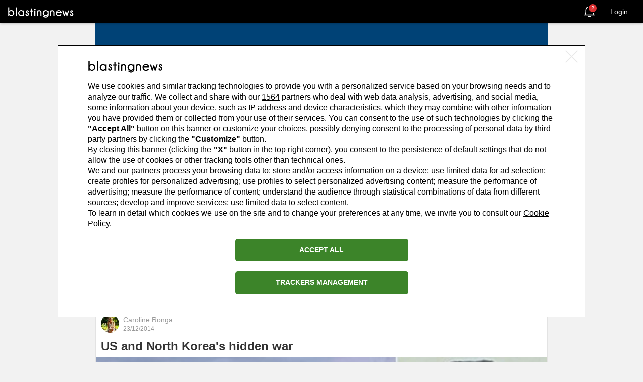

--- FILE ---
content_type: text/html; charset=utf-8
request_url: https://uk.blastingnews.com/editorial-staff/caroline-ronga/
body_size: 118232
content:
<!DOCTYPE html>
<!--[if lte IE 8]><html class="no-js lt-ie9" lang="en" ><![endif]-->
<!--[if gt IE 8]><!--><html xmlns="http://www.w3.org/1999/xhtml" lang="en" xmlns:fb="http://ogp.me/ns/fb#" class="no-js"><!--<![endif]-->
  <head>
        <title>Caroline Ronga, all articles published - Blasting News</title>
    <meta http-equiv="Content-Type" content="text/html; charset=utf-8"/>
    <meta http-equiv="X-UA-Compatible" content="IE=edge"/>
    <meta name="viewport" content="width=device-width, initial-scale=1">
    <meta name="author" content="Blasting News"/>
          <meta name="robots" content="index,follow"/>
    
           <link rel="canonical" href="https://uk.blastingnews.com/editorial-staff/caroline-ronga/"/>

    <meta name="description" content="Read all the articles by Caroline Ronga and see their profile on Blasting News"/>
    <meta name="keywords" content="Caroline Ronga"/>

    <meta property="fb:app_id" content="459022437543956"/>
<meta property="og:type" content="website"/>
<meta property="og:site_name" content="Blasting News"/>
<meta property="og:url" content="//uk.blastingnews.com/editorial-staff/caroline-ronga/"/>
<meta property="og:locale" content="en_GB"/>
<meta property="og:title" content="Caroline Ronga, has invited you to join Blasting News. ACCEPT INVITE >>"/>
<meta property="og:image" content="https://static.blastingnews.com/media/social/og-1200x630.png"/>
<meta property="og:image:type" content="image/png"/>
<meta property="og:image:width" content=""/>
<meta property="og:image:height" content=""/>
<meta property="og:description" content="Join Blasting News, the first free and independent social magazine. You could be the first to read news thanks to 60.000 reporters from all over the world."/>
<meta property="article:publisher" content="https://www.facebook.com/BlastingNews/"/>
<meta property="fb:pages" content="556225464427184"/>



    <script>
var SELECTED_TRACKER = "GTAG";

var Tracker = {
  setInitConfig(trackerlist = {}, trackingId = "", cookieDomain = "") {
    if (typeof gtag !== "undefined" && typeof trackingId !== "undefined" && trackingId === "INIT"
      && typeof trackerlist !== "undefined" && Object.keys(trackerlist).length > 0) {
      const configParams = Object.assign({}, window.globalParams, {'send_page_view': false});
      for (const i in trackerlist) {
        if (typeof trackerlist[i].value !== 'undefined' && trackerlist[i].value) {
          gtag('config', trackerlist[i].value, configParams);
        }
      }
    }
  },

  setParameters(params, trackerName = '') {
    if (typeof params !== "undefined" && Object.keys(params).length > 0) {
      for (var key in params) {
        window.globalParams[key] = params[key];
      }
    }
    if (typeof gtag !== "undefined" && typeof window.globalParams !== "undefined" && Object.keys(window.globalParams).length > 0) {
      gtag('set', window.globalParams);
    }
  },

  sendPageView(trackerlist = {}, hasAjaxTracking = false) {

    if (typeof gtag !== "undefined" && !hasAjaxTracking) {
      if (typeof trackerlist !== "undefined" && Object.keys(trackerlist).length > 0) {
        for (const i in trackerlist) {
          if (typeof trackerlist[i].value !== 'undefined' && trackerlist[i].value) {
            gtag('config', trackerlist[i].value, window.globalParams);
          }
        }
      }
      else if (typeof window.ga_tracker_ids !== "undefined") {
        for (const i in window.ga_tracker_ids) {
          gtag('config', window.ga_tracker_ids[i], window.globalParams);
        }
      }
    }
  },

  sendPageViewedForUser(trackerlist = {}, hasAjaxTracking = false) {
    if (typeof gtag !== "undefined" && !hasAjaxTracking) {
      let initialPages = Tracker.getPageSum();
      let afterPages = Tracker.setPageSum();
      if (initialPages !== afterPages) {
            Tracker.sendEvent({
              eventAction: 'page_sum',
              eventCategory: 'user_funnel',
              eventLabel: afterPages,
            });
      }
    }
  },

  getPageSum() {
    //get page sum number from browser session avoiding error
    return sessionStorage.getItem('page_sum') || 0;
  },

  setPageSum() {
    //each time we call this function, we increase the page sum number by 1
    let pageSum = sessionStorage.getItem('page_sum') || 0;
    const currentUrl = location.protocol + '//' + location.host + location.pathname;

    let pages = JSON.parse(sessionStorage.getItem('last_page') || '[]');
    let found = pages.findIndex((item) => item === currentUrl);
    // Check if the object with the specified property value exists in the array
    if (found === -1 && (document.referrer.indexOf(location.protocol + "//" + location.host) === 0 || pages.length === 0)) {
      // If not found, push a new object with the desired properties
      pages.push(currentUrl);
      sessionStorage.setItem('last_page', JSON.stringify(pages));
    } else if (found === -1 && document.referrer.indexOf(location.protocol + "//" + location.host) !== 0) {
      pages = [];
      pages.push(currentUrl);
      sessionStorage.setItem('last_page', JSON.stringify(pages));
    }
    pageSum = pages.length;
    sessionStorage.setItem('page_sum', pages.length);

    return pageSum;
  },

  sendEvent(eventData, trackerlist = {}) {
    if (typeof gtag !== "undefined" && typeof eventData !== "undefined"
      && Object.keys(eventData).length > 0
      && typeof eventData.eventAction !== "undefined") {

      let eventParams = {};

      if (typeof eventData.eventCategory !== "undefined") {
        eventParams['event_category'] = eventData.eventCategory;
      }

      if (typeof eventData.eventLabel !== "undefined") {
        eventParams['event_label'] = eventData.eventLabel;
      }

      if (typeof eventData.eventValue !== "undefined") {
        eventParams['value'] = eventData.eventValue;
      }

      if (typeof eventData.transport !== "undefined") {
        eventParams['transport_type'] = eventData.transport;
      }

      if (typeof eventData.customParams !== "undefined" && Object.keys(eventData.customParams).length > 0) {
        for (const i in eventData.customParams) {
          if (typeof eventData.customParams[i].name !== 'undefined' && eventData.customParams[i].name &&
              typeof eventData.customParams[i].value !== 'undefined' && eventData.customParams[i].value &&
              !eventParams.hasOwnProperty(eventData.customParams[i].name)) {
                eventParams[eventData.customParams[i].name] = eventData.customParams[i].value;
          }
        }
      }

      if (typeof trackerlist !== "undefined" && Object.keys(trackerlist).length > 0) {
        let tracker_ids = [];
        for (const i in trackerlist) {
          if (typeof trackerlist[i].value !== 'undefined' && trackerlist[i].value) {
            tracker_ids.push(trackerlist[i].value);
          }
        }
        if (tracker_ids.length > 0) {
          eventParams['send_to'] = tracker_ids;
          gtag('event', eventData.eventAction, Object.assign({}, eventParams, window.globalParams));
        }
      }
      else {
        if (typeof window.ga_tracker_ids !== "undefined") {
          eventParams['send_to'] = window.ga_tracker_ids;
        }
        gtag('event', eventData.eventAction, Object.assign({}, eventParams, window.globalParams));
      }
    }
  }
}

window.SELECTED_TRACKER = SELECTED_TRACKER;
window.Tracker = Tracker;</script>
<!-- Global site tag (gtag.js) - Google Analytics -->
<script async src="https://www.googletagmanager.com/gtag/js?id=G-LSJ31FMWDM"></script>
<script>
   const cyrb53 = function(str, seed = 0) {
		let h1 = 0xdeadbeef ^ seed,
			h2 = 0x41c6ce57 ^ seed;
		for (let i = 0, ch; i < str.length; i++) {
			ch = str.charCodeAt(i);
			h1 = Math.imul(h1 ^ ch, 2654435761);
			h2 = Math.imul(h2 ^ ch, 1597334677);
		}
		h1 = Math.imul(h1 ^ h1 >>> 16, 2246822507) ^ Math.imul(h2 ^ h2 >>> 13, 3266489909);
		h2 = Math.imul(h2 ^ h2 >>> 16, 2246822507) ^ Math.imul(h1 ^ h1 >>> 13, 3266489909);
		return 4294967296 * (2097151 & h2) + (h1 >>> 0);
	};

	const getNavigatorId = function() {
		let notAvailable = "unknown";

		let ua = navigator.userAgent || notAvailable;
		let lang = window.navigator.language || window.navigator.userLanguage || window.navigator.browserLanguage || window.navigator.systemLanguage || not_available;
		let colors = window.screen.colorDepth || notAvailable;
		let memKey = window.navigator.deviceMemory || notAvailable;
		let pixels = window.devicePixelRatio || notAvailable;
		let res = [window.screen.width, window.screen.height].sort().reverse().join("x");

		return ua + ";" + lang + ";" + colors + ";" + memKey + ";" + pixels + ";" + res;
	};

	let validityInterval = Math.round (new Date() / 1000 / 3600 / 24 / 7);
	let clientIDSource = window.location.host + ";" + getNavigatorId() + ";" + validityInterval;

	window.clientIDHashed = cyrb53(clientIDSource).toString(16);
	const isRejected = ("; "+document.cookie).split(`; _bn_mfc=`).pop().split(";")[0] != "1";
	
    //check for localStorage property and if it is available
    var globalParams = isRejected ? {'anonymize_ip': true, 'client_storage': 'none', 'client_id': clientIDHashed} : {};
  
    window.dataLayer = window.dataLayer || [];
    function gtag(){
        dataLayer.push(arguments);
    }
    gtag('js', new Date());

   Tracker.setParameters({"dimension5":0,"dimension8":0});
   var ga_tracker_ids = ["G-LSJ31FMWDM"];
   Tracker.sendPageView({}, false);
</script>

        <style>h2>a,h2>a:active,h2>a:hover,h2>a:link,h2>a:visited{color:#000}blockquote p:last-child,ol ol,ol ul,ul ol,ul ul{margin-bottom:0}code,kbd{padding:2px 4px}p,pre{margin:0 0 12px}pre,pre code{white-space:pre-wrap}pre code,table{background-color:transparent}.img-thumbnail,.table .table{background-color:#f2f2f2}select[multiple],select[size],textarea.form-control{height:auto}.btn,.checkbox-inline,.radio-inline{vertical-align:middle;cursor:pointer}.glyphicon,address,cite{font-style:normal}.fa,.glyphicon{-moz-osx-font-smoothing:grayscale}.collapsing,.fa-ul>li,.glyphicon{position:relative}.col-xs-1,.col-xs-10,.col-xs-11,.col-xs-12,.col-xs-2,.col-xs-3,.col-xs-4,.col-xs-5,.col-xs-6,.col-xs-7,.col-xs-8,.col-xs-9,.fa-pull-left{float:left}.btn-group-vertical>.btn.active,.btn-group-vertical>.btn:active,.btn-group-vertical>.btn:focus,.btn-group-vertical>.btn:hover,.btn-group>.btn.active,.btn-group>.btn:active,.btn-group>.btn:focus,.btn-group>.btn:hover,.input-group-btn>.btn:active,.input-group-btn>.btn:hover{z-index:2}.btn,.btn-danger.active,.btn-danger:active,.btn-default.active,.btn-default:active,.btn-info.active,.btn-info:active,.btn-primary.active,.btn-primary:active,.btn-success.active,.btn-success:active,.btn-warning.active,.btn-warning:active,.btn.active,.btn:active,.form-control,.navbar-toggle,.open .dropdown-toggle.btn-danger,.open .dropdown-toggle.btn-default,.open .dropdown-toggle.btn-info,.open .dropdown-toggle.btn-primary,.open .dropdown-toggle.btn-success,.open .dropdown-toggle.btn-warning{background-image:none}#content-menu,.glyphicon{-webkit-font-smoothing:antialiased}.blaster-edit-bio #blaster>.author-bottom>ul.number-blaster>li>a>span.text,.blaster-edit-bio #blaster>.author-bottom>ul.number-blaster>li>span.text{color:#aaa}html{-ms-text-size-adjust:100%;-webkit-text-size-adjust:100%;-webkit-tap-highlight-color:transparent;text-rendering:optimizeLegibility}progress,sub,sup{vertical-align:baseline}#blaster-page-react,body{max-width:100vw;overflow-x:hidden}.font-base{font-weight:400}.font-bold{font-family:Arial,sans-serif}.blasting-extra-bold,.blasting-light,.blasting-regular,.font-blasting-bold,.font-blasting-extra-bold,.font-blasting-light,.font-blasting-regular{font-family:'Open Sans',sans-serif}.font-blasting-light{font-weight:300}.font-blasting-regular{font-weight:400}.font-blasting-bold{font-weight:700}.font-blasting-extra-bold{font-weight:800}dt,label{font-weight:700}.fake-shadow{border:1px solid #d3d5db}.blasting-light{font-weigth:300}.blasting-regular{font-weigth:400}.blasting-extra-bold{font-weigth:800}/*! normalize.css v2.1.3 | MIT License | git.io/normalize */article,aside,details,figcaption,figure,footer,header,hgroup,main,nav,section,summary{display:block}html{font-family:sans-serif;font-size:62.5%}a:active,a:focus,a:hover{outline:0}h1{margin:.67em 0}h1,h2,h3,hr{margin-top:24px}h1,h2,h3,h4,h5,h6{margin-bottom:12px}.lead,hr{margin-bottom:24px}h2>a:hover{text-decoration:underline}b,strong{font-family:'Open Sans',sans-serif}hr{-webkit-box-sizing:content-box;box-sizing:content-box}q{quotes:"\201C" "\201D" "\2018" "\2019"}img{border:0}button,html input[type=button],input[type=reset],input[type=submit]{-webkit-appearance:button;cursor:pointer}button[disabled],html input[disabled]{cursor:default}input[type=checkbox],input[type=radio]{-webkit-box-sizing:border-box;box-sizing:border-box;padding:0}input[type=search]{-webkit-appearance:textfield;-webkit-box-sizing:content-box;box-sizing:content-box;-webkit-box-sizing:border-box;box-sizing:border-box}input[type=search]::-webkit-search-cancel-button,input[type=search]::-webkit-search-decoration{-webkit-appearance:none}button::-moz-focus-inner,input::-moz-focus-inner{border:0;padding:0}textarea{vertical-align:top;overflow:auto}table{border-collapse:collapse;border-spacing:0;max-width:100%}@media print{blockquote,img,pre,tr{page-break-inside:avoid}*{text-shadow:none!important;color:#000!important;background:0 0!important;-webkit-box-shadow:none!important;box-shadow:none!important}a,a:visited{text-decoration:underline}a[href]:after{content:" (" attr(href) ")"}abbr[title]:after{content:" (" attr(title) ")"}a[href^="#"]:after,a[href^="javascript:"]:after{content:""}blockquote,pre{border:1px solid #999}thead{display:table-header-group}img{max-width:100%!important}@page{margin:2cm .5cm}h2,h3,p{orphans:3;widows:3}h2,h3{page-break-after:avoid}select{background:#fff!important}.navbar{display:none}.table td,.table th{background-color:#fff!important}.btn>.caret,.dropup>.btn>.caret{border-top-color:#000!important}.label{border:1px solid #000}.table{border-collapse:collapse!important}.table-bordered td,.table-bordered th{border:1px solid #ddd!important}}.img-thumbnail,.list-inline>li,label{display:inline-block}.btn-group-justified,.input-group{border-collapse:separate;display:table}button,input,select,textarea{font-family:inherit;font-family:inherit;font-size:inherit;line-height:inherit}.img-rounded{border-radius:6px}.img-thumbnail{padding:4px;line-height:1.42857143;border:1px solid #ddd;border-radius:4px;-webkit-transition:.2s ease-in-out;-o-transition:.2s ease-in-out;transition:.2s ease-in-out;max-width:100%;height:auto}hr{border:0;border-top:1px solid #eee}.h1,.h2,.h3,.h4,.h5,.h6,h1,h2,h3,h4,h5,h6{font-family:inherit;font-weight:700;line-height:1.1;color:inherit}legend,pre{color:#333}.h1 .small,.h1 small,.h2 .small,.h2 small,.h3 .small,.h3 small,.h4 .small,.h4 small,.h5 .small,.h5 small,.h6 .small,.h6 small,h1 .small,h1 small,h2 .small,h2 small,h3 .small,h3 small,h4 .small,h4 small,h5 .small,h5 small,h6 .small,h6 small{font-weight:400;line-height:1;color:#999}h1 .small,h1 small,h2 .small,h2 small,h3 .small,h3 small{font-size:65%}h4,h5,h6{margin-top:12px}h4 .small,h4 small,h5 .small,h5 small,h6 .small,h6 small{font-size:75%}.h1,h1{font-size:44px}.h2,h2{font-size:36px}.h3,h3{font-size:29px}.h4,h4{font-size:22px}.h5,h5{font-size:17px}.h6,h6{font-size:15px}.blaster-edit-bio #blaster>.author-bottom>ul.number-blaster>li>a>span.number,.blaster-edit-bio #blaster>.author-bottom>ul.number-blaster>li>span.number,.lead{font-size:19px}.lead{font-weight:200;line-height:1.4}@media (min-width:768px){.lead{font-size:25.5px}}.small,small{font-size:85%}.text-muted{color:#999}.text-primary{color:#204369}.text-primary:hover{color:#142a42}.text-warning{color:#8a6d3b}.text-warning:hover{color:#66512c}.text-danger{color:#a94442}.text-danger:hover{color:#843534}.text-success{color:#3c763d}.text-success:hover{color:#2b542c}.text-info{color:#31708f}.text-info:hover{color:#245269}.text-left{text-align:left}.text-right,blockquote.pull-right .small,blockquote.pull-right p,blockquote.pull-right small{text-align:right}.text-center{text-align:center}.text-justify{text-align:justify}.page-header{padding-bottom:11px;margin:48px 0 24px;border-bottom:1px solid #eee}.table,address,dl,legend{margin-bottom:24px}.list-inline,.list-unstyled{padding-left:0;list-style:none}.container,.container-fluid{padding-left:15px;padding-right:15px}.list-inline>li{padding-left:5px;padding-right:5px}.list-inline>li:first-child{padding-left:0}dl{margin-top:0}dd,dt{line-height:1.42857143}dd{margin-left:0}@media (min-width:992px){.dl-horizontal dt{float:left;width:160px;clear:left;text-align:right;overflow:hidden;-o-text-overflow:ellipsis;text-overflow:ellipsis;white-space:nowrap}.dl-horizontal dd{margin-left:180px}.dl-horizontal dd:after,.dl-horizontal dd:before{content:" ";display:table}.dl-horizontal dd:after{clear:both}}abbr[data-original-title],abbr[title]{cursor:help;border-bottom:1px dotted #999}.initialism{font-size:90%;text-transform:uppercase}blockquote{padding:12px 24px;margin:0 0 24px;border-left:5px solid #eee}blockquote p{font-size:21.25px;font-weight:300;line-height:1.25}blockquote .small,blockquote small{display:block;line-height:1.42857143;color:#999}blockquote .small:before,blockquote small:before{content:'\2014 \00A0'}blockquote.pull-right{padding-right:15px;padding-left:0;border-right:5px solid #eee;border-left:0}.btn,.fa-fw,.fa-li,.fa-stack-1x,.fa-stack-2x,.input-group-addon,.nav-justified>li>a{text-align:center}blockquote.pull-right .small:before,blockquote.pull-right small:before{content:''}blockquote.pull-right .small:after,blockquote.pull-right small:after{content:'\00A0 \2014'}blockquote:after,blockquote:before{content:""}address{line-height:1.42857143}code,kbd,pre,samp{font-family:Menlo,Monaco,Consolas,"Courier New",monospace}code{color:#c7254e;background-color:#f9f2f4;white-space:nowrap;border-radius:4px}kbd{color:#fff;background-color:#333;border-radius:3px;-webkit-box-shadow:inset 0 -1px 0 rgba(0,0,0,.25);box-shadow:inset 0 -1px 0 rgba(0,0,0,.25)}pre{display:block;padding:11.5px;line-height:1.42857143;word-break:break-all;word-wrap:break-word;background-color:#f5f5f5;border:1px solid #ccc;border-radius:4px}pre code{padding:0;font-size:inherit;color:inherit;border-radius:0}.pre-scrollable{max-height:340px;overflow-y:scroll}.container{width:100%}.container-fluid{margin-right:auto;margin-left:auto}.container-fluid:after,.container-fluid:before{content:" ";display:table}.container-fluid:after{clear:both}.row{margin-left:-15px;margin-right:-15px}.row:after,.row:before{content:" ";display:table}.row:after{clear:both}.col-lg-1,.col-lg-10,.col-lg-11,.col-lg-12,.col-lg-2,.col-lg-3,.col-lg-4,.col-lg-5,.col-lg-6,.col-lg-7,.col-lg-8,.col-lg-9,.col-md-1,.col-md-10,.col-md-11,.col-md-12,.col-md-2,.col-md-3,.col-md-4,.col-md-5,.col-md-6,.col-md-7,.col-md-8,.col-md-9,.col-sm-1,.col-sm-10,.col-sm-11,.col-sm-12,.col-sm-2,.col-sm-3,.col-sm-4,.col-sm-5,.col-sm-6,.col-sm-7,.col-sm-8,.col-sm-9,.col-xs-1,.col-xs-10,.col-xs-11,.col-xs-12,.col-xs-2,.col-xs-3,.col-xs-4,.col-xs-5,.col-xs-6,.col-xs-7,.col-xs-8,.col-xs-9{position:relative;min-height:1px;padding-left:15px;padding-right:15px}.col-xs-12{width:100%}.col-xs-11{width:91.66666667%}.col-xs-10{width:83.33333333%}.col-xs-9{width:75%}.col-xs-8{width:66.66666667%}.col-xs-7{width:58.33333333%}.col-xs-6{width:50%}.col-xs-5{width:41.66666667%}.col-xs-4{width:33.33333333%}.col-xs-3{width:25%}.col-xs-2{width:16.66666667%}.col-xs-1{width:8.33333333%}.col-xs-pull-12{right:100%}.col-xs-pull-11{right:91.66666667%}.col-xs-pull-10{right:83.33333333%}.col-xs-pull-9{right:75%}.col-xs-pull-8{right:66.66666667%}.col-xs-pull-7{right:58.33333333%}.col-xs-pull-6{right:50%}.col-xs-pull-5{right:41.66666667%}.col-xs-pull-4{right:33.33333333%}.col-xs-pull-3{right:25%}.col-xs-pull-2{right:16.66666667%}.col-xs-pull-1{right:8.33333333%}.col-xs-pull-0{right:0}.col-xs-push-12{left:100%}.col-xs-push-11{left:91.66666667%}.col-xs-push-10{left:83.33333333%}.col-xs-push-9{left:75%}.col-xs-push-8{left:66.66666667%}.col-xs-push-7{left:58.33333333%}.col-xs-push-6{left:50%}.col-xs-push-5{left:41.66666667%}.col-xs-push-4{left:33.33333333%}.col-xs-push-3{left:25%}.col-xs-push-2{left:16.66666667%}.col-xs-push-1{left:8.33333333%}.col-xs-push-0{left:0}.col-xs-offset-12{margin-left:100%}.col-xs-offset-11{margin-left:91.66666667%}.col-xs-offset-10{margin-left:83.33333333%}.col-xs-offset-9{margin-left:75%}.col-xs-offset-8{margin-left:66.66666667%}.col-xs-offset-7{margin-left:58.33333333%}.col-xs-offset-6{margin-left:50%}.col-xs-offset-5{margin-left:41.66666667%}.col-xs-offset-4{margin-left:33.33333333%}.col-xs-offset-3{margin-left:25%}.col-xs-offset-2{margin-left:16.66666667%}.col-xs-offset-1{margin-left:8.33333333%}.col-xs-offset-0{margin-left:0}@media (min-width:768px){.col-sm-1,.col-sm-10,.col-sm-11,.col-sm-12,.col-sm-2,.col-sm-3,.col-sm-4,.col-sm-5,.col-sm-6,.col-sm-7,.col-sm-8,.col-sm-9{float:left}.col-sm-12{width:100%}.col-sm-11{width:91.66666667%}.col-sm-10{width:83.33333333%}.col-sm-9{width:75%}.col-sm-8{width:66.66666667%}.col-sm-7{width:58.33333333%}.col-sm-6{width:50%}.col-sm-5{width:41.66666667%}.col-sm-4{width:33.33333333%}.col-sm-3{width:25%}.col-sm-2{width:16.66666667%}.col-sm-1{width:8.33333333%}.col-sm-pull-12{right:100%}.col-sm-pull-11{right:91.66666667%}.col-sm-pull-10{right:83.33333333%}.col-sm-pull-9{right:75%}.col-sm-pull-8{right:66.66666667%}.col-sm-pull-7{right:58.33333333%}.col-sm-pull-6{right:50%}.col-sm-pull-5{right:41.66666667%}.col-sm-pull-4{right:33.33333333%}.col-sm-pull-3{right:25%}.col-sm-pull-2{right:16.66666667%}.col-sm-pull-1{right:8.33333333%}.col-sm-pull-0{right:0}.col-sm-push-12{left:100%}.col-sm-push-11{left:91.66666667%}.col-sm-push-10{left:83.33333333%}.col-sm-push-9{left:75%}.col-sm-push-8{left:66.66666667%}.col-sm-push-7{left:58.33333333%}.col-sm-push-6{left:50%}.col-sm-push-5{left:41.66666667%}.col-sm-push-4{left:33.33333333%}.col-sm-push-3{left:25%}.col-sm-push-2{left:16.66666667%}.col-sm-push-1{left:8.33333333%}.col-sm-push-0{left:0}.col-sm-offset-12{margin-left:100%}.col-sm-offset-11{margin-left:91.66666667%}.col-sm-offset-10{margin-left:83.33333333%}.col-sm-offset-9{margin-left:75%}.col-sm-offset-8{margin-left:66.66666667%}.col-sm-offset-7{margin-left:58.33333333%}.col-sm-offset-6{margin-left:50%}.col-sm-offset-5{margin-left:41.66666667%}.col-sm-offset-4{margin-left:33.33333333%}.col-sm-offset-3{margin-left:25%}.col-sm-offset-2{margin-left:16.66666667%}.col-sm-offset-1{margin-left:8.33333333%}.col-sm-offset-0{margin-left:0}}@media (min-width:992px){.col-md-1,.col-md-10,.col-md-11,.col-md-12,.col-md-2,.col-md-3,.col-md-4,.col-md-5,.col-md-6,.col-md-7,.col-md-8,.col-md-9{float:left}.col-md-12{width:100%}.col-md-11{width:91.66666667%}.col-md-10{width:83.33333333%}.col-md-9{width:75%}.col-md-8{width:66.66666667%}.col-md-7{width:58.33333333%}.col-md-6{width:50%}.col-md-5{width:41.66666667%}.col-md-4{width:33.33333333%}.col-md-3{width:25%}.col-md-2{width:16.66666667%}.col-md-1{width:8.33333333%}.col-md-pull-12{right:100%}.col-md-pull-11{right:91.66666667%}.col-md-pull-10{right:83.33333333%}.col-md-pull-9{right:75%}.col-md-pull-8{right:66.66666667%}.col-md-pull-7{right:58.33333333%}.col-md-pull-6{right:50%}.col-md-pull-5{right:41.66666667%}.col-md-pull-4{right:33.33333333%}.col-md-pull-3{right:25%}.col-md-pull-2{right:16.66666667%}.col-md-pull-1{right:8.33333333%}.col-md-pull-0{right:0}.col-md-push-12{left:100%}.col-md-push-11{left:91.66666667%}.col-md-push-10{left:83.33333333%}.col-md-push-9{left:75%}.col-md-push-8{left:66.66666667%}.col-md-push-7{left:58.33333333%}.col-md-push-6{left:50%}.col-md-push-5{left:41.66666667%}.col-md-push-4{left:33.33333333%}.col-md-push-3{left:25%}.col-md-push-2{left:16.66666667%}.col-md-push-1{left:8.33333333%}.col-md-push-0{left:0}.col-md-offset-12{margin-left:100%}.col-md-offset-11{margin-left:91.66666667%}.col-md-offset-10{margin-left:83.33333333%}.col-md-offset-9{margin-left:75%}.col-md-offset-8{margin-left:66.66666667%}.col-md-offset-7{margin-left:58.33333333%}.col-md-offset-6{margin-left:50%}.col-md-offset-5{margin-left:41.66666667%}.col-md-offset-4{margin-left:33.33333333%}.col-md-offset-3{margin-left:25%}.col-md-offset-2{margin-left:16.66666667%}.col-md-offset-1{margin-left:8.33333333%}.col-md-offset-0{margin-left:0}}@media (min-width:1200px){.col-lg-1,.col-lg-10,.col-lg-11,.col-lg-12,.col-lg-2,.col-lg-3,.col-lg-4,.col-lg-5,.col-lg-6,.col-lg-7,.col-lg-8,.col-lg-9{float:left}.col-lg-12{width:100%}.col-lg-11{width:91.66666667%}.col-lg-10{width:83.33333333%}.col-lg-9{width:75%}.col-lg-8{width:66.66666667%}.col-lg-7{width:58.33333333%}.col-lg-6{width:50%}.col-lg-5{width:41.66666667%}.col-lg-4{width:33.33333333%}.col-lg-3{width:25%}.col-lg-2{width:16.66666667%}.col-lg-1{width:8.33333333%}.col-lg-pull-12{right:100%}.col-lg-pull-11{right:91.66666667%}.col-lg-pull-10{right:83.33333333%}.col-lg-pull-9{right:75%}.col-lg-pull-8{right:66.66666667%}.col-lg-pull-7{right:58.33333333%}.col-lg-pull-6{right:50%}.col-lg-pull-5{right:41.66666667%}.col-lg-pull-4{right:33.33333333%}.col-lg-pull-3{right:25%}.col-lg-pull-2{right:16.66666667%}.col-lg-pull-1{right:8.33333333%}.col-lg-pull-0{right:0}.col-lg-push-12{left:100%}.col-lg-push-11{left:91.66666667%}.col-lg-push-10{left:83.33333333%}.col-lg-push-9{left:75%}.col-lg-push-8{left:66.66666667%}.col-lg-push-7{left:58.33333333%}.col-lg-push-6{left:50%}.col-lg-push-5{left:41.66666667%}.col-lg-push-4{left:33.33333333%}.col-lg-push-3{left:25%}.col-lg-push-2{left:16.66666667%}.col-lg-push-1{left:8.33333333%}.col-lg-push-0{left:0}.col-lg-offset-12{margin-left:100%}.col-lg-offset-11{margin-left:91.66666667%}.col-lg-offset-10{margin-left:83.33333333%}.col-lg-offset-9{margin-left:75%}.col-lg-offset-8{margin-left:66.66666667%}.col-lg-offset-7{margin-left:58.33333333%}.col-lg-offset-6{margin-left:50%}.col-lg-offset-5{margin-left:41.66666667%}.col-lg-offset-4{margin-left:33.33333333%}.col-lg-offset-3{margin-left:25%}.col-lg-offset-2{margin-left:16.66666667%}.col-lg-offset-1{margin-left:8.33333333%}.col-lg-offset-0{margin-left:0}}th{text-align:left}.table{width:100%}.table>tbody>tr>td,.table>tbody>tr>th,.table>tfoot>tr>td,.table>tfoot>tr>th,.table>thead>tr>td,.table>thead>tr>th{padding:8px;line-height:1.42857143;vertical-align:top;border-top:1px solid #ddd}.channels-pwa-button--7 svg,.table>thead>tr>th{vertical-align:bottom}.table>thead>tr>th{border-bottom:2px solid #ddd}.table>caption+thead>tr:first-child>td,.table>caption+thead>tr:first-child>th,.table>colgroup+thead>tr:first-child>td,.table>colgroup+thead>tr:first-child>th,.table>thead:first-child>tr:first-child>td,.table>thead:first-child>tr:first-child>th{border-top:0}.table>tbody+tbody{border-top:2px solid #ddd}.table-condensed>tbody>tr>td,.table-condensed>tbody>tr>th,.table-condensed>tfoot>tr>td,.table-condensed>tfoot>tr>th,.table-condensed>thead>tr>td,.table-condensed>thead>tr>th{padding:5px}.table-bordered,.table-bordered>tbody>tr>td,.table-bordered>tbody>tr>th,.table-bordered>tfoot>tr>td,.table-bordered>tfoot>tr>th,.table-bordered>thead>tr>td,.table-bordered>thead>tr>th{border:1px solid #ddd}.table-bordered>thead>tr>td,.table-bordered>thead>tr>th{border-bottom-width:2px}.table-striped>tbody>tr:nth-child(odd)>td,.table-striped>tbody>tr:nth-child(odd)>th{background-color:#f9f9f9}.table-hover>tbody>tr:hover>td,.table-hover>tbody>tr:hover>th,.table>tbody>tr.active>td,.table>tbody>tr.active>th,.table>tbody>tr>td.active,.table>tbody>tr>th.active,.table>tfoot>tr.active>td,.table>tfoot>tr.active>th,.table>tfoot>tr>td.active,.table>tfoot>tr>th.active,.table>thead>tr.active>td,.table>thead>tr.active>th,.table>thead>tr>td.active,.table>thead>tr>th.active{background-color:#f5f5f5}table col[class*=col-]{position:static;float:none;display:table-column}table td[class*=col-],table th[class*=col-]{float:none;display:table-cell}.table-hover>tbody>tr.active:hover>td,.table-hover>tbody>tr.active:hover>th,.table-hover>tbody>tr>td.active:hover,.table-hover>tbody>tr>th.active:hover{background-color:#e8e8e8}.table>tbody>tr.success>td,.table>tbody>tr.success>th,.table>tbody>tr>td.success,.table>tbody>tr>th.success,.table>tfoot>tr.success>td,.table>tfoot>tr.success>th,.table>tfoot>tr>td.success,.table>tfoot>tr>th.success,.table>thead>tr.success>td,.table>thead>tr.success>th,.table>thead>tr>td.success,.table>thead>tr>th.success{background-color:#dff0d8}.table-hover>tbody>tr.success:hover>td,.table-hover>tbody>tr.success:hover>th,.table-hover>tbody>tr>td.success:hover,.table-hover>tbody>tr>th.success:hover{background-color:#d0e9c6}.table>tbody>tr.warning>td,.table>tbody>tr.warning>th,.table>tbody>tr>td.warning,.table>tbody>tr>th.warning,.table>tfoot>tr.warning>td,.table>tfoot>tr.warning>th,.table>tfoot>tr>td.warning,.table>tfoot>tr>th.warning,.table>thead>tr.warning>td,.table>thead>tr.warning>th,.table>thead>tr>td.warning,.table>thead>tr>th.warning{background-color:#fcf8e3}.table-hover>tbody>tr.warning:hover>td,.table-hover>tbody>tr.warning:hover>th,.table-hover>tbody>tr>td.warning:hover,.table-hover>tbody>tr>th.warning:hover{background-color:#faf2cc}.table>tbody>tr.danger>td,.table>tbody>tr.danger>th,.table>tbody>tr>td.danger,.table>tbody>tr>th.danger,.table>tfoot>tr.danger>td,.table>tfoot>tr.danger>th,.table>tfoot>tr>td.danger,.table>tfoot>tr>th.danger,.table>thead>tr.danger>td,.table>thead>tr.danger>th,.table>thead>tr>td.danger,.table>thead>tr>th.danger{background-color:#f2dede}.table-hover>tbody>tr.danger:hover>td,.table-hover>tbody>tr.danger:hover>th,.table-hover>tbody>tr>td.danger:hover,.table-hover>tbody>tr>th.danger:hover{background-color:#ebcccc}.table>tbody>tr.info>td,.table>tbody>tr.info>th,.table>tbody>tr>td.info,.table>tbody>tr>th.info,.table>tfoot>tr.info>td,.table>tfoot>tr.info>th,.table>tfoot>tr>td.info,.table>tfoot>tr>th.info,.table>thead>tr.info>td,.table>thead>tr.info>th,.table>thead>tr>td.info,.table>thead>tr>th.info{background-color:#d9edf7}.table-hover>tbody>tr.info:hover>td,.table-hover>tbody>tr.info:hover>th,.table-hover>tbody>tr>td.info:hover,.table-hover>tbody>tr>th.info:hover{background-color:#c4e3f3}@media (max-width:767px){.table-responsive{width:100%;margin-bottom:18px;overflow-y:hidden;overflow-x:scroll;-ms-overflow-style:-ms-autohiding-scrollbar;border:1px solid #ddd;-webkit-overflow-scrolling:touch}.table-responsive>.table{margin-bottom:0}.table-responsive>.table>tbody>tr>td,.table-responsive>.table>tbody>tr>th,.table-responsive>.table>tfoot>tr>td,.table-responsive>.table>tfoot>tr>th,.table-responsive>.table>thead>tr>td,.table-responsive>.table>thead>tr>th{white-space:nowrap}.table-responsive>.table-bordered{border:0}.table-responsive>.table-bordered>tbody>tr>td:first-child,.table-responsive>.table-bordered>tbody>tr>th:first-child,.table-responsive>.table-bordered>tfoot>tr>td:first-child,.table-responsive>.table-bordered>tfoot>tr>th:first-child,.table-responsive>.table-bordered>thead>tr>td:first-child,.table-responsive>.table-bordered>thead>tr>th:first-child{border-left:0}.table-responsive>.table-bordered>tbody>tr>td:last-child,.table-responsive>.table-bordered>tbody>tr>th:last-child,.table-responsive>.table-bordered>tfoot>tr>td:last-child,.table-responsive>.table-bordered>tfoot>tr>th:last-child,.table-responsive>.table-bordered>thead>tr>td:last-child,.table-responsive>.table-bordered>thead>tr>th:last-child{border-right:0}.table-responsive>.table-bordered>tbody>tr:last-child>td,.table-responsive>.table-bordered>tbody>tr:last-child>th,.table-responsive>.table-bordered>tfoot>tr:last-child>td,.table-responsive>.table-bordered>tfoot>tr:last-child>th{border-bottom:0}}fieldset{margin:0;border:0;padding:.35em .75em .625em}.form-horizontal .form-control-static,output{padding-top:7px}legend{width:100%;font-size:25.5px;line-height:inherit;border:0;border-bottom:1px solid #e5e5e5}.form-control,output{font-size:17px;line-height:1.42857143;color:#555}label{margin-bottom:5px}.form-control,input[type=file],output{display:block}input[type=checkbox],input[type=radio]{margin:4px 0 0;line-height:normal}select optgroup{font-size:inherit;font-style:inherit;font-family:inherit}input[type=checkbox]:focus,input[type=file]:focus,input[type=radio]:focus{outline:0;outline-offset:-2px}input[type=number]::-webkit-inner-spin-button,input[type=number]::-webkit-outer-spin-button{height:auto}.form-control{width:100%;height:38px;padding:6px 12px;background-color:#fff;border:1px solid #ccc;border-radius:4px;-webkit-box-shadow:inset 0 1px 1px rgba(0,0,0,.075);box-shadow:inset 0 1px 1px rgba(0,0,0,.075);-webkit-transition:border-color .15s ease-in-out,-webkit-box-shadow .15s ease-in-out;transition:border-color .15s ease-in-out,box-shadow .15s ease-in-out,-webkit-box-shadow .15s ease-in-out;-o-transition:border-color .15s ease-in-out,box-shadow .15s ease-in-out}.form-control:focus{border-color:#66afe9;outline:0;-webkit-box-shadow:inset 0 1px 1px rgba(0,0,0,.075),0 0 8px rgba(102,175,233,.6);box-shadow:inset 0 1px 1px rgba(0,0,0,.075),0 0 8px rgba(102,175,233,.6)}.form-control:-moz-placeholder{color:#999}.form-control::-moz-placeholder{color:#999;opacity:1}.form-control:-ms-input-placeholder{color:#999}.form-control::-webkit-input-placeholder{color:#999}.form-control[disabled],.form-control[readonly],fieldset[disabled] .form-control{cursor:not-allowed;background-color:#eee}.form-group{margin-bottom:15px}.checkbox,.radio{display:block;min-height:24px;margin-top:10px;margin-bottom:10px;padding-left:20px}.checkbox label,.radio label{display:inline;font-weight:400;cursor:pointer}.checkbox input[type=checkbox],.checkbox-inline input[type=checkbox],.radio input[type=radio],.radio-inline input[type=radio]{float:left;margin-left:-20px}.checkbox+.checkbox,.radio+.radio{margin-top:-5px}.checkbox-inline,.radio-inline{display:inline-block;padding-left:20px;margin-bottom:0;font-weight:400}.checkbox-inline+.checkbox-inline,.radio-inline+.radio-inline{margin-top:0;margin-left:10px}.checkbox-inline[disabled],.checkbox[disabled],.radio-inline[disabled],.radio[disabled],fieldset[disabled] .checkbox,fieldset[disabled] .checkbox-inline,fieldset[disabled] .radio,fieldset[disabled] .radio-inline,fieldset[disabled] input[type=checkbox],fieldset[disabled] input[type=radio],input[type=checkbox][disabled],input[type=radio][disabled]{cursor:not-allowed}.input-sm{height:34px;padding:5px 10px;font-size:15px;line-height:1.5;border-radius:3px}select.input-sm{height:34px;line-height:34px}textarea.input-sm{height:auto}.input-lg{height:52px;padding:10px 16px;font-size:22px;line-height:1.33;border-radius:6px}select.input-lg{height:52px;line-height:52px}textarea.input-lg{height:auto}.has-warning .checkbox,.has-warning .checkbox-inline,.has-warning .control-label,.has-warning .help-block,.has-warning .radio,.has-warning .radio-inline{color:#8a6d3b}.has-warning .form-control{border-color:#8a6d3b;-webkit-box-shadow:inset 0 1px 1px rgba(0,0,0,.075);box-shadow:inset 0 1px 1px rgba(0,0,0,.075)}.has-warning .form-control:focus{border-color:#66512c;-webkit-box-shadow:inset 0 1px 1px rgba(0,0,0,.075),0 0 6px #c0a16b;box-shadow:inset 0 1px 1px rgba(0,0,0,.075),0 0 6px #c0a16b}.has-warning .input-group-addon{color:#8a6d3b;border-color:#8a6d3b;background-color:#fcf8e3}.has-error .checkbox,.has-error .checkbox-inline,.has-error .control-label,.has-error .help-block,.has-error .radio,.has-error .radio-inline{color:#a94442}.has-error .form-control{border-color:#a94442;-webkit-box-shadow:inset 0 1px 1px rgba(0,0,0,.075);box-shadow:inset 0 1px 1px rgba(0,0,0,.075)}.has-error .form-control:focus{border-color:#843534;-webkit-box-shadow:inset 0 1px 1px rgba(0,0,0,.075),0 0 6px #ce8483;box-shadow:inset 0 1px 1px rgba(0,0,0,.075),0 0 6px #ce8483}.has-error .input-group-addon{color:#a94442;border-color:#a94442;background-color:#f2dede}.has-success .checkbox,.has-success .checkbox-inline,.has-success .control-label,.has-success .help-block,.has-success .radio,.has-success .radio-inline{color:#3c763d}.has-success .form-control{border-color:#3c763d;-webkit-box-shadow:inset 0 1px 1px rgba(0,0,0,.075);box-shadow:inset 0 1px 1px rgba(0,0,0,.075)}.has-success .form-control:focus{border-color:#2b542c;-webkit-box-shadow:inset 0 1px 1px rgba(0,0,0,.075),0 0 6px #67b168;box-shadow:inset 0 1px 1px rgba(0,0,0,.075),0 0 6px #67b168}.has-success .input-group-addon{color:#3c763d;border-color:#3c763d;background-color:#dff0d8}.form-control-static{margin-bottom:0}.help-block{display:block;margin-top:5px;margin-bottom:10px;color:#737373}@media (min-width:768px){.form-inline .checkbox,.form-inline .form-control,.form-inline .form-group,.form-inline .radio{display:inline-block;vertical-align:middle}.form-inline .form-group{margin-bottom:0}.form-inline select.form-control{width:auto}.form-inline .checkbox,.form-inline .radio{margin-top:0;margin-bottom:0;padding-left:0}.form-inline .checkbox input[type=checkbox],.form-inline .radio input[type=radio]{float:none;margin-left:0}.form-horizontal .control-label{text-align:right}}.btn-block,input[type=button].btn-block,input[type=reset].btn-block,input[type=submit].btn-block{width:100%}.form-horizontal .checkbox,.form-horizontal .checkbox-inline,.form-horizontal .control-label,.form-horizontal .radio,.form-horizontal .radio-inline{margin-top:0;margin-bottom:0;padding-top:7px}.form-horizontal .checkbox,.form-horizontal .radio{min-height:31px}.form-horizontal .form-group{margin-left:-15px;margin-right:-15px}.fa.fa-pull-right,.fa.pull-right{margin-left:.3em}.fa.fa-pull-left,.fa.pull-left{margin-right:.3em}.form-horizontal .form-group:after,.form-horizontal .form-group:before{content:" ";display:table}.form-horizontal .form-group:after{clear:both}.btn{display:inline-block;margin-bottom:0;font-weight:400;border:1px solid transparent;white-space:nowrap;padding:6px 12px;font-size:17px;line-height:1.42857143;border-radius:4px;-webkit-user-select:none;-moz-user-select:none;-ms-user-select:none;-o-user-select:none;user-select:none}.btn-block,.collapse.in{display:block}.btn:focus{outline:0;outline-offset:-2px}.btn:focus,.btn:hover{color:#333;text-decoration:none}.btn.active,.btn:active{outline:0;-webkit-box-shadow:inset 0 3px 5px rgba(0,0,0,.125);box-shadow:inset 0 3px 5px rgba(0,0,0,.125)}.btn.disabled,.btn[disabled],fieldset[disabled] .btn{cursor:not-allowed;pointer-events:none;opacity:.65;-webkit-box-shadow:none;box-shadow:none}.btn-default.active,.btn-default:active,.btn-default:focus,.btn-default:hover,.open .dropdown-toggle.btn-default{color:#333;background-color:#ebebeb;border-color:#adadad}.btn-default.disabled,.btn-default.disabled.active,.btn-default.disabled:active,.btn-default.disabled:focus,.btn-default.disabled:hover,.btn-default[disabled],.btn-default[disabled].active,.btn-default[disabled]:active,.btn-default[disabled]:focus,.btn-default[disabled]:hover,fieldset[disabled] .btn-default,fieldset[disabled] .btn-default.active,fieldset[disabled] .btn-default:active,fieldset[disabled] .btn-default:focus,fieldset[disabled] .btn-default:hover{background-color:#fff;border-color:#ccc}.btn-default .badge{color:#fff;background-color:#333}.btn-primary{color:#fff;background-color:#204369;border-color:#1a3755}.btn-primary.active,.btn-primary:active,.btn-primary:focus,.btn-primary:hover,.open .dropdown-toggle.btn-primary{color:#fff;background-color:#162f4a;border-color:#0c1927}.btn-primary.disabled,.btn-primary.disabled.active,.btn-primary.disabled:active,.btn-primary.disabled:focus,.btn-primary.disabled:hover,.btn-primary[disabled],.btn-primary[disabled].active,.btn-primary[disabled]:active,.btn-primary[disabled]:focus,.btn-primary[disabled]:hover,fieldset[disabled] .btn-primary,fieldset[disabled] .btn-primary.active,fieldset[disabled] .btn-primary:active,fieldset[disabled] .btn-primary:focus,fieldset[disabled] .btn-primary:hover{background-color:#204369;border-color:#1a3755}.btn-primary .badge{color:#204369;background-color:#fff}.btn-success{color:#fff;background-color:#5cb85c;border-color:#4cae4c}.btn-success.active,.btn-success:active,.btn-success:focus,.btn-success:hover,.open .dropdown-toggle.btn-success{color:#fff;background-color:#47a447;border-color:#398439}.btn-success.disabled,.btn-success.disabled.active,.btn-success.disabled:active,.btn-success.disabled:focus,.btn-success.disabled:hover,.btn-success[disabled],.btn-success[disabled].active,.btn-success[disabled]:active,.btn-success[disabled]:focus,.btn-success[disabled]:hover,fieldset[disabled] .btn-success,fieldset[disabled] .btn-success.active,fieldset[disabled] .btn-success:active,fieldset[disabled] .btn-success:focus,fieldset[disabled] .btn-success:hover{background-color:#5cb85c;border-color:#4cae4c}.btn-success .badge{color:#5cb85c;background-color:#fff}.btn-warning{color:#fff;background-color:#f0ad4e;border-color:#eea236}.btn-warning.active,.btn-warning:active,.btn-warning:focus,.btn-warning:hover,.open .dropdown-toggle.btn-warning{color:#fff;background-color:#ed9c28;border-color:#d58512}.btn-warning.disabled,.btn-warning.disabled.active,.btn-warning.disabled:active,.btn-warning.disabled:focus,.btn-warning.disabled:hover,.btn-warning[disabled],.btn-warning[disabled].active,.btn-warning[disabled]:active,.btn-warning[disabled]:focus,.btn-warning[disabled]:hover,fieldset[disabled] .btn-warning,fieldset[disabled] .btn-warning.active,fieldset[disabled] .btn-warning:active,fieldset[disabled] .btn-warning:focus,fieldset[disabled] .btn-warning:hover{background-color:#f0ad4e;border-color:#eea236}.btn-warning .badge{color:#f0ad4e;background-color:#fff}.btn-danger{color:#fff;background-color:#d9534f;border-color:#d43f3a}.btn-danger.active,.btn-danger:active,.btn-danger:focus,.btn-danger:hover,.open .dropdown-toggle.btn-danger{color:#fff;background-color:#d2322d;border-color:#ac2925}.btn-danger.disabled,.btn-danger.disabled.active,.btn-danger.disabled:active,.btn-danger.disabled:focus,.btn-danger.disabled:hover,.btn-danger[disabled],.btn-danger[disabled].active,.btn-danger[disabled]:active,.btn-danger[disabled]:focus,.btn-danger[disabled]:hover,fieldset[disabled] .btn-danger,fieldset[disabled] .btn-danger.active,fieldset[disabled] .btn-danger:active,fieldset[disabled] .btn-danger:focus,fieldset[disabled] .btn-danger:hover{background-color:#d9534f;border-color:#d43f3a}.btn-danger .badge{color:#d9534f;background-color:#fff}.btn-info{color:#fff;background-color:#5bc0de;border-color:#46b8da}.btn-info.active,.btn-info:active,.btn-info:focus,.btn-info:hover,.open .dropdown-toggle.btn-info{color:#fff;background-color:#39b3d7;border-color:#269abc}.btn-info.disabled,.btn-info.disabled.active,.btn-info.disabled:active,.btn-info.disabled:focus,.btn-info.disabled:hover,.btn-info[disabled],.btn-info[disabled].active,.btn-info[disabled]:active,.btn-info[disabled]:focus,.btn-info[disabled]:hover,fieldset[disabled] .btn-info,fieldset[disabled] .btn-info.active,fieldset[disabled] .btn-info:active,fieldset[disabled] .btn-info:focus,fieldset[disabled] .btn-info:hover{background-color:#5bc0de;border-color:#46b8da}.btn-info .badge{color:#5bc0de;background-color:#fff}.btn-link{color:#204369;font-weight:400;cursor:pointer;border-radius:0}.btn-link,.btn-link:active,.btn-link[disabled],fieldset[disabled] .btn-link{background-color:transparent;-webkit-box-shadow:none;box-shadow:none}.btn-link,.btn-link:active,.btn-link:focus,.btn-link:hover{border-color:transparent}.btn-link:focus,.btn-link:hover{color:#3268a4;text-decoration:underline;background-color:transparent}.btn-link[disabled]:focus,.btn-link[disabled]:hover,fieldset[disabled] .btn-link:focus,fieldset[disabled] .btn-link:hover{color:#999;text-decoration:none}.btn-lg{padding:10px 16px;font-size:22px;line-height:1.33;border-radius:6px}.btn-sm,.btn-xs{font-size:15px;line-height:1.5;border-radius:3px}.btn-sm{padding:5px 10px}.btn-group-xs>.btn,.btn-xs{padding:1px 5px}.btn-block{padding-left:0;padding-right:0}.btn-block+.btn-block{margin-top:5px}.fade{opacity:0;-webkit-transition:opacity .15s linear;-o-transition:opacity .15s linear;transition:opacity .15s linear}.fade.in{opacity:1}.collapse{display:none}.caret,.fa,.fa-stack,.glyphicon{display:inline-block}.collapsing{height:0;overflow:hidden;-webkit-transition:height .35s;-o-transition:height .35s;transition:height .35s}@-webkit-keyframes fa-spin-90{0%{-webkit-transform:rotate(0);transform:rotate(0)}100%{-webkit-transform:rotate(-90deg);transform:rotate(-90deg)}}@-webkit-keyframes fa-spin-90-return{0%{-webkit-transform:rotate(-90deg);transform:rotate(-90deg)}100%{-webkit-transform:rotate(0);transform:rotate(0)}}@keyframes fa-spin-90-return{0%{-webkit-transform:rotate(-90deg);transform:rotate(-90deg)}100%{-webkit-transform:rotate(0);transform:rotate(0)}}@font-face{font-family:'Glyphicons Halflings';src:url(../fonts/glyphicons-halflings-regular.eot);src:url(../fonts/glyphicons-halflings-regular.eot?#iefix) format('embedded-opentype'),url(../fonts/glyphicons-halflings-regular.woff) format('woff'),url(../fonts/glyphicons-halflings-regular.ttf) format('truetype'),url(../fonts/glyphicons-halflings-regular.svg#glyphicons-halflingsregular) format('svg')}.glyphicon{top:1px;font-family:'Glyphicons Halflings';font-weight:400;line-height:1}.glyphicon:empty{width:1em}.glyphicon-asterisk:before{content:"\2a"}.glyphicon-plus:before{content:"\2b"}.glyphicon-euro:before{content:"\20ac"}.glyphicon-minus:before{content:"\2212"}.glyphicon-cloud:before{content:"\2601"}.glyphicon-envelope:before{content:"\2709"}.glyphicon-pencil:before{content:"\270f"}.glyphicon-glass:before{content:"\e001"}.glyphicon-music:before{content:"\e002"}.glyphicon-search:before{content:"\e003"}.glyphicon-heart:before{content:"\e005"}.glyphicon-star:before{content:"\e006"}.glyphicon-star-empty:before{content:"\e007"}.glyphicon-user:before{content:"\e008"}.glyphicon-film:before{content:"\e009"}.glyphicon-th-large:before{content:"\e010"}.glyphicon-th:before{content:"\e011"}.glyphicon-th-list:before{content:"\e012"}.glyphicon-ok:before{content:"\e013"}.glyphicon-remove:before{content:"\e014"}.glyphicon-zoom-in:before{content:"\e015"}.glyphicon-zoom-out:before{content:"\e016"}.glyphicon-off:before{content:"\e017"}.glyphicon-signal:before{content:"\e018"}.glyphicon-cog:before{content:"\e019"}.glyphicon-trash:before{content:"\e020"}.glyphicon-home:before{content:"\e021"}.glyphicon-file:before{content:"\e022"}.glyphicon-time:before{content:"\e023"}.glyphicon-road:before{content:"\e024"}.glyphicon-download-alt:before{content:"\e025"}.glyphicon-download:before{content:"\e026"}.glyphicon-upload:before{content:"\e027"}.glyphicon-inbox:before{content:"\e028"}.glyphicon-play-circle:before{content:"\e029"}.glyphicon-repeat:before{content:"\e030"}.glyphicon-refresh:before{content:"\e031"}.glyphicon-list-alt:before{content:"\e032"}.glyphicon-lock:before{content:"\e033"}.glyphicon-flag:before{content:"\e034"}.glyphicon-headphones:before{content:"\e035"}.glyphicon-volume-off:before{content:"\e036"}.glyphicon-volume-down:before{content:"\e037"}.glyphicon-volume-up:before{content:"\e038"}.glyphicon-qrcode:before{content:"\e039"}.glyphicon-barcode:before{content:"\e040"}.glyphicon-tag:before{content:"\e041"}.glyphicon-tags:before{content:"\e042"}.glyphicon-book:before{content:"\e043"}.glyphicon-bookmark:before{content:"\e044"}.glyphicon-print:before{content:"\e045"}.glyphicon-camera:before{content:"\e046"}.glyphicon-font:before{content:"\e047"}.glyphicon-bold:before{content:"\e048"}.glyphicon-italic:before{content:"\e049"}.glyphicon-text-height:before{content:"\e050"}.glyphicon-text-width:before{content:"\e051"}.glyphicon-align-left:before{content:"\e052"}.glyphicon-align-center:before{content:"\e053"}.glyphicon-align-right:before{content:"\e054"}.glyphicon-align-justify:before{content:"\e055"}.glyphicon-list:before{content:"\e056"}.glyphicon-indent-left:before{content:"\e057"}.glyphicon-indent-right:before{content:"\e058"}.glyphicon-facetime-video:before{content:"\e059"}.glyphicon-picture:before{content:"\e060"}.glyphicon-map-marker:before{content:"\e062"}.glyphicon-adjust:before{content:"\e063"}.glyphicon-tint:before{content:"\e064"}.glyphicon-edit:before{content:"\e065"}.glyphicon-share:before{content:"\e066"}.glyphicon-check:before{content:"\e067"}.glyphicon-move:before{content:"\e068"}.glyphicon-step-backward:before{content:"\e069"}.glyphicon-fast-backward:before{content:"\e070"}.glyphicon-backward:before{content:"\e071"}.glyphicon-play:before{content:"\e072"}.glyphicon-pause:before{content:"\e073"}.glyphicon-stop:before{content:"\e074"}.glyphicon-forward:before{content:"\e075"}.glyphicon-fast-forward:before{content:"\e076"}.glyphicon-step-forward:before{content:"\e077"}.glyphicon-eject:before{content:"\e078"}.glyphicon-chevron-left:before{content:"\e079"}.glyphicon-chevron-right:before{content:"\e080"}.glyphicon-plus-sign:before{content:"\e081"}.glyphicon-minus-sign:before{content:"\e082"}.glyphicon-remove-sign:before{content:"\e083"}.glyphicon-ok-sign:before{content:"\e084"}.glyphicon-question-sign:before{content:"\e085"}.glyphicon-info-sign:before{content:"\e086"}.glyphicon-screenshot:before{content:"\e087"}.glyphicon-remove-circle:before{content:"\e088"}.glyphicon-ok-circle:before{content:"\e089"}.glyphicon-ban-circle:before{content:"\e090"}.glyphicon-arrow-left:before{content:"\e091"}.glyphicon-arrow-right:before{content:"\e092"}.glyphicon-arrow-up:before{content:"\e093"}.glyphicon-arrow-down:before{content:"\e094"}.glyphicon-share-alt:before{content:"\e095"}.glyphicon-resize-full:before{content:"\e096"}.glyphicon-resize-small:before{content:"\e097"}.glyphicon-exclamation-sign:before{content:"\e101"}.glyphicon-gift:before{content:"\e102"}.glyphicon-leaf:before{content:"\e103"}.glyphicon-fire:before{content:"\e104"}.glyphicon-eye-open:before{content:"\e105"}.glyphicon-eye-close:before{content:"\e106"}.glyphicon-warning-sign:before{content:"\e107"}.glyphicon-plane:before{content:"\e108"}.glyphicon-calendar:before{content:"\e109"}.glyphicon-random:before{content:"\e110"}.glyphicon-comment:before{content:"\e111"}.glyphicon-magnet:before{content:"\e112"}.glyphicon-chevron-up:before{content:"\e113"}.glyphicon-chevron-down:before{content:"\e114"}.glyphicon-retweet:before{content:"\e115"}.glyphicon-shopping-cart:before{content:"\e116"}.glyphicon-folder-close:before{content:"\e117"}.glyphicon-folder-open:before{content:"\e118"}.glyphicon-resize-vertical:before{content:"\e119"}.glyphicon-resize-horizontal:before{content:"\e120"}.glyphicon-hdd:before{content:"\e121"}.glyphicon-bullhorn:before{content:"\e122"}.glyphicon-bell:before{content:"\e123"}.glyphicon-certificate:before{content:"\e124"}.glyphicon-thumbs-up:before{content:"\e125"}.glyphicon-thumbs-down:before{content:"\e126"}.glyphicon-hand-right:before{content:"\e127"}.glyphicon-hand-left:before{content:"\e128"}.glyphicon-hand-up:before{content:"\e129"}.glyphicon-hand-down:before{content:"\e130"}.glyphicon-circle-arrow-right:before{content:"\e131"}.glyphicon-circle-arrow-left:before{content:"\e132"}.glyphicon-circle-arrow-up:before{content:"\e133"}.glyphicon-circle-arrow-down:before{content:"\e134"}.glyphicon-globe:before{content:"\e135"}.glyphicon-wrench:before{content:"\e136"}.glyphicon-tasks:before{content:"\e137"}.glyphicon-filter:before{content:"\e138"}.glyphicon-briefcase:before{content:"\e139"}.glyphicon-fullscreen:before{content:"\e140"}.glyphicon-dashboard:before{content:"\e141"}.glyphicon-paperclip:before{content:"\e142"}.glyphicon-heart-empty:before{content:"\e143"}.glyphicon-link:before{content:"\e144"}.glyphicon-phone:before{content:"\e145"}.glyphicon-pushpin:before{content:"\e146"}.glyphicon-usd:before{content:"\e148"}.glyphicon-gbp:before{content:"\e149"}.glyphicon-sort:before{content:"\e150"}.glyphicon-sort-by-alphabet:before{content:"\e151"}.glyphicon-sort-by-alphabet-alt:before{content:"\e152"}.glyphicon-sort-by-order:before{content:"\e153"}.glyphicon-sort-by-order-alt:before{content:"\e154"}.glyphicon-sort-by-attributes:before{content:"\e155"}.glyphicon-sort-by-attributes-alt:before{content:"\e156"}.glyphicon-unchecked:before{content:"\e157"}.glyphicon-expand:before{content:"\e158"}.glyphicon-collapse-down:before{content:"\e159"}.glyphicon-collapse-up:before{content:"\e160"}.glyphicon-log-in:before{content:"\e161"}.glyphicon-flash:before{content:"\e162"}.glyphicon-log-out:before{content:"\e163"}.glyphicon-new-window:before{content:"\e164"}.glyphicon-record:before{content:"\e165"}.glyphicon-save:before{content:"\e166"}.glyphicon-open:before{content:"\e167"}.glyphicon-saved:before{content:"\e168"}.glyphicon-import:before{content:"\e169"}.glyphicon-export:before{content:"\e170"}.glyphicon-send:before{content:"\e171"}.glyphicon-floppy-disk:before{content:"\e172"}.glyphicon-floppy-saved:before{content:"\e173"}.glyphicon-floppy-remove:before{content:"\e174"}.glyphicon-floppy-save:before{content:"\e175"}.glyphicon-floppy-open:before{content:"\e176"}.glyphicon-credit-card:before{content:"\e177"}.glyphicon-transfer:before{content:"\e178"}.glyphicon-cutlery:before{content:"\e179"}.glyphicon-header:before{content:"\e180"}.glyphicon-compressed:before{content:"\e181"}.glyphicon-earphone:before{content:"\e182"}.glyphicon-phone-alt:before{content:"\e183"}.glyphicon-tower:before{content:"\e184"}.glyphicon-stats:before{content:"\e185"}.glyphicon-sd-video:before{content:"\e186"}.glyphicon-hd-video:before{content:"\e187"}.glyphicon-subtitles:before{content:"\e188"}.glyphicon-sound-stereo:before{content:"\e189"}.glyphicon-sound-dolby:before{content:"\e190"}.glyphicon-sound-5-1:before{content:"\e191"}.glyphicon-sound-6-1:before{content:"\e192"}.glyphicon-sound-7-1:before{content:"\e193"}.glyphicon-copyright-mark:before{content:"\e194"}.glyphicon-registration-mark:before{content:"\e195"}.glyphicon-cloud-download:before{content:"\e197"}.glyphicon-cloud-upload:before{content:"\e198"}.glyphicon-tree-conifer:before{content:"\e199"}.glyphicon-tree-deciduous:before{content:"\e200"}/*!
 *  Font Awesome 4.7.0 by @davegandy - http://fontawesome.io - @fontawesome
 *  License - http://fontawesome.io/license (Font: SIL OFL 1.1, CSS: MIT License)
 */@font-face{font-family:FontAwesome;src:url(../fonts/fontawesome-webfont.eot?v=4.7.0-1);src:url(../fonts/fontawesome-webfont.eot?#iefix&v=4.7.0-1) format('embedded-opentype'),url(../fonts/fontawesome-webfont.woff2?v=4.7.0-1) format('woff2'),url(../fonts/fontawesome-webfont.woff?v=4.7.0-1) format('woff'),url(../fonts/fontawesome-webfont.ttf?v=4.7.0-1) format('truetype'),url(../fonts/fontawesome-webfont.svg?v=4.7.0-1#fontawesomeregular) format('svg');font-weight:400;font-style:normal}.fa{font:14px/1 FontAwesome;font-size:inherit;text-rendering:auto;-webkit-font-smoothing:antialiased}.fa-lg{font-size:1.33333333em;line-height:.75em;vertical-align:-15%}.fa-2x{font-size:2em}.fa-3x{font-size:3em}.fa-4x{font-size:4em}.fa-5x{font-size:5em}.fa-fw{width:1.28571429em}.fa-ul{padding-left:0;margin-left:2.14285714em;list-style-type:none}.fa-li{position:absolute;left:-2.14285714em;width:2.14285714em;top:.14285714em}.fa-li.fa-lg{left:-1.85714286em}.fa-border{padding:.2em .25em .15em;border:.08em solid #eee;border-radius:.1em}.fa-pull-right{float:right}.btn-group>.btn-group,.btn-toolbar .btn-group,.dropdown-menu,.nav-pills>li,.nav-tabs>li,.navbar-brand{float:left}.fa-spin{-webkit-animation:2s linear infinite fa-spin;animation:2s linear infinite fa-spin}.fa-pulse{-webkit-animation:1s steps(8) infinite fa-spin;animation:1s steps(8) infinite fa-spin}@-webkit-keyframes fa-spin{0%{-webkit-transform:rotate(0);transform:rotate(0)}100%{-webkit-transform:rotate(359deg);transform:rotate(359deg)}}@keyframes fa-spin{0%{-webkit-transform:rotate(0);transform:rotate(0)}100%{-webkit-transform:rotate(359deg);transform:rotate(359deg)}}.fa-rotate-90{-webkit-transform:rotate(90deg);-ms-transform:rotate(90deg);transform:rotate(90deg)}.fa-rotate-180{-webkit-transform:rotate(180deg);-ms-transform:rotate(180deg);transform:rotate(180deg)}.fa-rotate-270{-webkit-transform:rotate(270deg);-ms-transform:rotate(270deg);transform:rotate(270deg)}.fa-flip-horizontal{-webkit-transform:scale(-1,1);-ms-transform:scale(-1,1);transform:scale(-1,1)}.fa-flip-vertical{-webkit-transform:scale(1,-1);-ms-transform:scale(1,-1);transform:scale(1,-1)}:root .fa-flip-horizontal,:root .fa-flip-vertical,:root .fa-rotate-180,:root .fa-rotate-270,:root .fa-rotate-90{-webkit-filter:none;filter:none}.fa-stack{position:relative;width:2em;height:2em;line-height:2em;vertical-align:middle}.fa-stack-1x,.fa-stack-2x{position:absolute;left:0;width:100%}.fa-stack-1x{line-height:inherit}.fa-stack-2x{font-size:2em}.fa-inverse{color:#fff}.fa-glass:before{content:"\f000"}.fa-music:before{content:"\f001"}.fa-search:before{content:"\f002"}.fa-envelope-o:before{content:"\f003"}.fa-heart:before{content:"\f004"}.fa-star:before{content:"\f005"}.fa-star-o:before{content:"\f006"}.fa-user:before{content:"\f007"}.fa-film:before{content:"\f008"}.fa-th-large:before{content:"\f009"}.fa-th:before{content:"\f00a"}.fa-th-list:before{content:"\f00b"}.fa-check:before{content:"\f00c"}.fa-close:before,.fa-remove:before,.fa-times:before{content:"\f00d"}.fa-search-plus:before{content:"\f00e"}.fa-search-minus:before{content:"\f010"}.fa-power-off:before{content:"\f011"}.fa-signal:before{content:"\f012"}.fa-cog:before,.fa-gear:before{content:"\f013"}.fa-trash-o:before{content:"\f014"}.fa-home:before{content:"\f015"}.fa-file-o:before{content:"\f016"}.fa-clock-o:before{content:"\f017"}.fa-road:before{content:"\f018"}.fa-download:before{content:"\f019"}.fa-arrow-circle-o-down:before{content:"\f01a"}.fa-arrow-circle-o-up:before{content:"\f01b"}.fa-inbox:before{content:"\f01c"}.fa-play-circle-o:before{content:"\f01d"}.fa-repeat:before,.fa-rotate-right:before{content:"\f01e"}.fa-refresh:before{content:"\f021"}.fa-list-alt:before{content:"\f022"}.fa-lock:before{content:"\f023"}.fa-flag:before{content:"\f024"}.fa-headphones:before{content:"\f025"}.fa-volume-off:before{content:"\f026"}.fa-volume-down:before{content:"\f027"}.fa-volume-up:before{content:"\f028"}.fa-qrcode:before{content:"\f029"}.fa-barcode:before{content:"\f02a"}.fa-tag:before{content:"\f02b"}.fa-tags:before{content:"\f02c"}.fa-book:before{content:"\f02d"}.fa-bookmark:before{content:"\f02e"}.fa-print:before{content:"\f02f"}.fa-camera:before{content:"\f030"}.fa-font:before{content:"\f031"}.fa-bold:before{content:"\f032"}.fa-italic:before{content:"\f033"}.fa-text-height:before{content:"\f034"}.fa-text-width:before{content:"\f035"}.fa-align-left:before{content:"\f036"}.fa-align-center:before{content:"\f037"}.fa-align-right:before{content:"\f038"}.fa-align-justify:before{content:"\f039"}.fa-list:before{content:"\f03a"}.fa-dedent:before,.fa-outdent:before{content:"\f03b"}.fa-indent:before{content:"\f03c"}.fa-video-camera:before{content:"\f03d"}.fa-image:before,.fa-photo:before,.fa-picture-o:before{content:"\f03e"}.fa-pencil:before{content:"\f040"}.fa-map-marker:before{content:"\f041"}.fa-adjust:before{content:"\f042"}.fa-tint:before{content:"\f043"}.fa-edit:before,.fa-pencil-square-o:before{content:"\f044"}.fa-share-square-o:before{content:"\f045"}.fa-check-square-o:before{content:"\f046"}.fa-arrows:before{content:"\f047"}.fa-step-backward:before{content:"\f048"}.fa-fast-backward:before{content:"\f049"}.fa-backward:before{content:"\f04a"}.fa-play:before{content:"\f04b"}.fa-pause:before{content:"\f04c"}.fa-stop:before{content:"\f04d"}.fa-forward:before{content:"\f04e"}.fa-fast-forward:before{content:"\f050"}.fa-step-forward:before{content:"\f051"}.fa-eject:before{content:"\f052"}.fa-chevron-left:before{content:"\f053"}.fa-chevron-right:before{content:"\f054"}.fa-plus-circle:before{content:"\f055"}.fa-minus-circle:before{content:"\f056"}.fa-times-circle:before{content:"\f057"}.fa-check-circle:before{content:"\f058"}.fa-question-circle:before{content:"\f059"}.fa-info-circle:before{content:"\f05a"}.fa-crosshairs:before{content:"\f05b"}.fa-times-circle-o:before{content:"\f05c"}.fa-check-circle-o:before{content:"\f05d"}.fa-ban:before{content:"\f05e"}.fa-arrow-left:before{content:"\f060"}.fa-arrow-right:before{content:"\f061"}.fa-arrow-up:before{content:"\f062"}.fa-arrow-down:before{content:"\f063"}.fa-mail-forward:before,.fa-share:before{content:"\f064"}.fa-expand:before{content:"\f065"}.fa-compress:before{content:"\f066"}.fa-plus:before{content:"\f067"}.fa-minus:before{content:"\f068"}.fa-asterisk:before{content:"\f069"}.fa-exclamation-circle:before{content:"\f06a"}.fa-gift:before{content:"\f06b"}.fa-leaf:before{content:"\f06c"}.fa-fire:before{content:"\f06d"}.fa-eye:before{content:"\f06e"}.fa-eye-slash:before{content:"\f070"}.fa-exclamation-triangle:before,.fa-warning:before{content:"\f071"}.fa-plane:before{content:"\f072"}.fa-calendar:before{content:"\f073"}.fa-random:before{content:"\f074"}.fa-comment:before{content:"\f075"}.fa-magnet:before{content:"\f076"}.fa-chevron-up:before{content:"\f077"}.fa-chevron-down:before{content:"\f078"}.fa-retweet:before{content:"\f079"}.fa-shopping-cart:before{content:"\f07a"}.fa-folder:before{content:"\f07b"}.fa-folder-open:before{content:"\f07c"}.fa-arrows-v:before{content:"\f07d"}.fa-arrows-h:before{content:"\f07e"}.fa-bar-chart-o:before,.fa-bar-chart:before{content:"\f080"}.fa-twitter-square:before{content:"\f081"}.fa-facebook-square:before{content:"\f082"}.fa-camera-retro:before{content:"\f083"}.fa-key:before{content:"\f084"}.fa-cogs:before,.fa-gears:before{content:"\f085"}.fa-comments:before{content:"\f086"}.fa-thumbs-o-up:before{content:"\f087"}.fa-thumbs-o-down:before{content:"\f088"}.fa-star-half:before{content:"\f089"}.fa-heart-o:before{content:"\f08a"}.fa-sign-out:before{content:"\f08b"}.fa-linkedin-square:before{content:"\f08c"}.fa-thumb-tack:before{content:"\f08d"}.fa-external-link:before{content:"\f08e"}.fa-sign-in:before{content:"\f090"}.fa-trophy:before{content:"\f091"}.fa-github-square:before{content:"\f092"}.fa-upload:before{content:"\f093"}.fa-lemon-o:before{content:"\f094"}.fa-phone:before{content:"\f095"}.fa-square-o:before{content:"\f096"}.fa-bookmark-o:before{content:"\f097"}.fa-phone-square:before{content:"\f098"}.fa-twitter:before{content:"\f099"}.fa-facebook-f:before,.fa-facebook:before{content:"\f09a"}.fa-github:before{content:"\f09b"}.fa-unlock:before{content:"\f09c"}.fa-credit-card:before{content:"\f09d"}.fa-feed:before,.fa-rss:before{content:"\f09e"}.fa-hdd-o:before{content:"\f0a0"}.fa-bullhorn:before{content:"\f0a1"}.fa-bell:before{content:"\f0f3"}.fa-certificate:before{content:"\f0a3"}.fa-hand-o-right:before{content:"\f0a4"}.fa-hand-o-left:before{content:"\f0a5"}.fa-hand-o-up:before{content:"\f0a6"}.fa-hand-o-down:before{content:"\f0a7"}.fa-arrow-circle-left:before{content:"\f0a8"}.fa-arrow-circle-right:before{content:"\f0a9"}.fa-arrow-circle-up:before{content:"\f0aa"}.fa-arrow-circle-down:before{content:"\f0ab"}.fa-globe:before{content:"\f0ac"}.fa-wrench:before{content:"\f0ad"}.fa-tasks:before{content:"\f0ae"}.fa-filter:before{content:"\f0b0"}.fa-briefcase:before{content:"\f0b1"}.fa-arrows-alt:before{content:"\f0b2"}.fa-group:before,.fa-users:before{content:"\f0c0"}.fa-chain:before,.fa-link:before{content:"\f0c1"}.fa-cloud:before{content:"\f0c2"}.fa-flask:before{content:"\f0c3"}.fa-cut:before,.fa-scissors:before{content:"\f0c4"}.fa-copy:before,.fa-files-o:before{content:"\f0c5"}.fa-paperclip:before{content:"\f0c6"}.fa-floppy-o:before,.fa-save:before{content:"\f0c7"}.fa-square:before{content:"\f0c8"}.fa-bars:before,.fa-navicon:before,.fa-reorder:before{content:"\f0c9"}.fa-list-ul:before{content:"\f0ca"}.fa-list-ol:before{content:"\f0cb"}.fa-strikethrough:before{content:"\f0cc"}.fa-underline:before{content:"\f0cd"}.fa-table:before{content:"\f0ce"}.fa-magic:before{content:"\f0d0"}.fa-truck:before{content:"\f0d1"}.fa-pinterest:before{content:"\f0d2"}.fa-pinterest-square:before{content:"\f0d3"}.fa-google-plus-square:before{content:"\f0d4"}.fa-google-plus:before{content:"\f0d5"}.fa-money:before{content:"\f0d6"}.fa-caret-down:before{content:"\f0d7"}.fa-caret-up:before{content:"\f0d8"}.fa-caret-left:before{content:"\f0d9"}.fa-caret-right:before{content:"\f0da"}.fa-columns:before{content:"\f0db"}.fa-sort:before,.fa-unsorted:before{content:"\f0dc"}.fa-sort-desc:before,.fa-sort-down:before{content:"\f0dd"}.fa-sort-asc:before,.fa-sort-up:before{content:"\f0de"}.fa-envelope:before{content:"\f0e0"}.fa-linkedin:before{content:"\f0e1"}.fa-rotate-left:before,.fa-undo:before{content:"\f0e2"}.fa-gavel:before,.fa-legal:before{content:"\f0e3"}.fa-dashboard:before,.fa-tachometer:before{content:"\f0e4"}.fa-comment-o:before{content:"\f0e5"}.fa-comments-o:before{content:"\f0e6"}.fa-bolt:before,.fa-flash:before{content:"\f0e7"}.fa-sitemap:before{content:"\f0e8"}.fa-umbrella:before{content:"\f0e9"}.fa-clipboard:before,.fa-paste:before{content:"\f0ea"}.fa-lightbulb-o:before{content:"\f0eb"}.fa-exchange:before{content:"\f0ec"}.fa-cloud-download:before{content:"\f0ed"}.fa-cloud-upload:before{content:"\f0ee"}.fa-user-md:before{content:"\f0f0"}.fa-stethoscope:before{content:"\f0f1"}.fa-suitcase:before{content:"\f0f2"}.fa-bell-o:before{content:"\f0a2"}.fa-coffee:before{content:"\f0f4"}.fa-cutlery:before{content:"\f0f5"}.fa-file-text-o:before{content:"\f0f6"}.fa-building-o:before{content:"\f0f7"}.fa-hospital-o:before{content:"\f0f8"}.fa-ambulance:before{content:"\f0f9"}.fa-medkit:before{content:"\f0fa"}.fa-fighter-jet:before{content:"\f0fb"}.fa-beer:before{content:"\f0fc"}.fa-h-square:before{content:"\f0fd"}.fa-plus-square:before{content:"\f0fe"}.fa-angle-double-left:before{content:"\f100"}.fa-angle-double-right:before{content:"\f101"}.fa-angle-double-up:before{content:"\f102"}.fa-angle-double-down:before{content:"\f103"}.fa-angle-left:before{content:"\f104"}.fa-angle-right:before{content:"\f105"}.fa-angle-up:before{content:"\f106"}.fa-angle-down:before{content:"\f107"}.fa-desktop:before{content:"\f108"}.fa-laptop:before{content:"\f109"}.fa-tablet:before{content:"\f10a"}.fa-mobile-phone:before,.fa-mobile:before{content:"\f10b"}.fa-circle-o:before{content:"\f10c"}.fa-quote-left:before{content:"\f10d"}.fa-quote-right:before{content:"\f10e"}.fa-spinner:before{content:"\f110"}.fa-circle:before{content:"\f111"}.fa-mail-reply:before,.fa-reply:before{content:"\f112"}.fa-github-alt:before{content:"\f113"}.fa-folder-o:before{content:"\f114"}.fa-folder-open-o:before{content:"\f115"}.fa-smile-o:before{content:"\f118"}.fa-frown-o:before{content:"\f119"}.fa-meh-o:before{content:"\f11a"}.fa-gamepad:before{content:"\f11b"}.fa-keyboard-o:before{content:"\f11c"}.fa-flag-o:before{content:"\f11d"}.fa-flag-checkered:before{content:"\f11e"}.fa-terminal:before{content:"\f120"}.fa-code:before{content:"\f121"}.fa-mail-reply-all:before,.fa-reply-all:before{content:"\f122"}.fa-star-half-empty:before,.fa-star-half-full:before,.fa-star-half-o:before{content:"\f123"}.fa-location-arrow:before{content:"\f124"}.fa-crop:before{content:"\f125"}.fa-code-fork:before{content:"\f126"}.fa-chain-broken:before,.fa-unlink:before{content:"\f127"}.fa-question:before{content:"\f128"}.fa-info:before{content:"\f129"}.fa-exclamation:before{content:"\f12a"}.fa-superscript:before{content:"\f12b"}.fa-subscript:before{content:"\f12c"}.fa-eraser:before{content:"\f12d"}.fa-puzzle-piece:before{content:"\f12e"}.fa-microphone:before{content:"\f130"}.fa-microphone-slash:before{content:"\f131"}.fa-shield:before{content:"\f132"}.fa-calendar-o:before{content:"\f133"}.fa-fire-extinguisher:before{content:"\f134"}.fa-rocket:before{content:"\f135"}.fa-maxcdn:before{content:"\f136"}.fa-chevron-circle-left:before{content:"\f137"}.fa-chevron-circle-right:before{content:"\f138"}.fa-chevron-circle-up:before{content:"\f139"}.fa-chevron-circle-down:before{content:"\f13a"}.fa-html5:before{content:"\f13b"}.fa-css3:before{content:"\f13c"}.fa-anchor:before{content:"\f13d"}.fa-unlock-alt:before{content:"\f13e"}.fa-bullseye:before{content:"\f140"}.fa-ellipsis-h:before{content:"\f141"}.fa-ellipsis-v:before{content:"\f142"}.fa-rss-square:before{content:"\f143"}.fa-play-circle:before{content:"\f144"}.fa-ticket:before{content:"\f145"}.fa-minus-square:before{content:"\f146"}.fa-minus-square-o:before{content:"\f147"}.fa-level-up:before{content:"\f148"}.fa-level-down:before{content:"\f149"}.fa-check-square:before{content:"\f14a"}.fa-pencil-square:before{content:"\f14b"}.fa-external-link-square:before{content:"\f14c"}.fa-share-square:before{content:"\f14d"}.fa-compass:before{content:"\f14e"}.fa-caret-square-o-down:before,.fa-toggle-down:before{content:"\f150"}.fa-caret-square-o-up:before,.fa-toggle-up:before{content:"\f151"}.fa-caret-square-o-right:before,.fa-toggle-right:before{content:"\f152"}.fa-eur:before,.fa-euro:before{content:"\f153"}.fa-gbp:before{content:"\f154"}.fa-dollar:before,.fa-usd:before{content:"\f155"}.fa-inr:before,.fa-rupee:before{content:"\f156"}.fa-cny:before,.fa-jpy:before,.fa-rmb:before,.fa-yen:before{content:"\f157"}.fa-rouble:before,.fa-rub:before,.fa-ruble:before{content:"\f158"}.fa-krw:before,.fa-won:before{content:"\f159"}.fa-bitcoin:before,.fa-btc:before{content:"\f15a"}.fa-file:before{content:"\f15b"}.fa-file-text:before{content:"\f15c"}.fa-sort-alpha-asc:before{content:"\f15d"}.fa-sort-alpha-desc:before{content:"\f15e"}.fa-sort-amount-asc:before{content:"\f160"}.fa-sort-amount-desc:before{content:"\f161"}.fa-sort-numeric-asc:before{content:"\f162"}.fa-sort-numeric-desc:before{content:"\f163"}.fa-thumbs-up:before{content:"\f164"}.fa-thumbs-down:before{content:"\f165"}.fa-youtube-square:before{content:"\f166"}.fa-youtube:before{content:"\f167"}.fa-xing:before{content:"\f168"}.fa-xing-square:before{content:"\f169"}.fa-youtube-play:before{content:"\f16a"}.fa-dropbox:before{content:"\f16b"}.fa-stack-overflow:before{content:"\f16c"}.fa-instagram:before{content:"\f16d"}.fa-flickr:before{content:"\f16e"}.fa-adn:before{content:"\f170"}.fa-bitbucket:before{content:"\f171"}.fa-bitbucket-square:before{content:"\f172"}.fa-tumblr:before{content:"\f173"}.fa-tumblr-square:before{content:"\f174"}.fa-long-arrow-down:before{content:"\f175"}.fa-long-arrow-up:before{content:"\f176"}.fa-long-arrow-left:before{content:"\f177"}.fa-long-arrow-right:before{content:"\f178"}.fa-apple:before{content:"\f179"}.fa-windows:before{content:"\f17a"}.fa-android:before{content:"\f17b"}.fa-linux:before{content:"\f17c"}.fa-dribbble:before{content:"\f17d"}.fa-skype:before{content:"\f17e"}.fa-foursquare:before{content:"\f180"}.fa-trello:before{content:"\f181"}.fa-female:before{content:"\f182"}.fa-male:before{content:"\f183"}.fa-gittip:before,.fa-gratipay:before{content:"\f184"}.fa-sun-o:before{content:"\f185"}.fa-moon-o:before{content:"\f186"}.fa-archive:before{content:"\f187"}.fa-bug:before{content:"\f188"}.fa-vk:before{content:"\f189"}.fa-weibo:before{content:"\f18a"}.fa-renren:before{content:"\f18b"}.fa-pagelines:before{content:"\f18c"}.fa-stack-exchange:before{content:"\f18d"}.fa-arrow-circle-o-right:before{content:"\f18e"}.fa-arrow-circle-o-left:before{content:"\f190"}.fa-caret-square-o-left:before,.fa-toggle-left:before{content:"\f191"}.fa-dot-circle-o:before{content:"\f192"}.fa-wheelchair:before{content:"\f193"}.fa-vimeo-square:before{content:"\f194"}.fa-try:before,.fa-turkish-lira:before{content:"\f195"}.fa-plus-square-o:before{content:"\f196"}.fa-space-shuttle:before{content:"\f197"}.fa-slack:before{content:"\f198"}.fa-envelope-square:before{content:"\f199"}.fa-wordpress:before{content:"\f19a"}.fa-openid:before{content:"\f19b"}.fa-bank:before,.fa-institution:before,.fa-university:before{content:"\f19c"}.fa-graduation-cap:before,.fa-mortar-board:before{content:"\f19d"}.fa-yahoo:before{content:"\f19e"}.fa-google:before{content:"\f1a0"}.fa-reddit:before{content:"\f1a1"}.fa-reddit-square:before{content:"\f1a2"}.fa-stumbleupon-circle:before{content:"\f1a3"}.fa-stumbleupon:before{content:"\f1a4"}.fa-delicious:before{content:"\f1a5"}.fa-digg:before{content:"\f1a6"}.fa-pied-piper-pp:before{content:"\f1a7"}.fa-pied-piper-alt:before{content:"\f1a8"}.fa-drupal:before{content:"\f1a9"}.fa-joomla:before{content:"\f1aa"}.fa-language:before{content:"\f1ab"}.fa-fax:before{content:"\f1ac"}.fa-building:before{content:"\f1ad"}.fa-child:before{content:"\f1ae"}.fa-paw:before{content:"\f1b0"}.fa-spoon:before{content:"\f1b1"}.fa-cube:before{content:"\f1b2"}.fa-cubes:before{content:"\f1b3"}.fa-behance:before{content:"\f1b4"}.fa-behance-square:before{content:"\f1b5"}.fa-steam:before{content:"\f1b6"}.fa-steam-square:before{content:"\f1b7"}.fa-recycle:before{content:"\f1b8"}.fa-automobile:before,.fa-car:before{content:"\f1b9"}.fa-cab:before,.fa-taxi:before{content:"\f1ba"}.fa-tree:before{content:"\f1bb"}.fa-spotify:before{content:"\f1bc"}.fa-deviantart:before{content:"\f1bd"}.fa-soundcloud:before{content:"\f1be"}.fa-database:before{content:"\f1c0"}.fa-file-pdf-o:before{content:"\f1c1"}.fa-file-word-o:before{content:"\f1c2"}.fa-file-excel-o:before{content:"\f1c3"}.fa-file-powerpoint-o:before{content:"\f1c4"}.fa-file-image-o:before,.fa-file-photo-o:before,.fa-file-picture-o:before{content:"\f1c5"}.fa-file-archive-o:before,.fa-file-zip-o:before{content:"\f1c6"}.fa-file-audio-o:before,.fa-file-sound-o:before{content:"\f1c7"}.fa-file-movie-o:before,.fa-file-video-o:before{content:"\f1c8"}.fa-file-code-o:before{content:"\f1c9"}.fa-vine:before{content:"\f1ca"}.fa-codepen:before{content:"\f1cb"}.fa-jsfiddle:before{content:"\f1cc"}.fa-life-bouy:before,.fa-life-buoy:before,.fa-life-ring:before,.fa-life-saver:before,.fa-support:before{content:"\f1cd"}.fa-circle-o-notch:before{content:"\f1ce"}.fa-ra:before,.fa-rebel:before,.fa-resistance:before{content:"\f1d0"}.fa-empire:before,.fa-ge:before{content:"\f1d1"}.fa-git-square:before{content:"\f1d2"}.fa-git:before{content:"\f1d3"}.fa-hacker-news:before,.fa-y-combinator-square:before,.fa-yc-square:before{content:"\f1d4"}.fa-tencent-weibo:before{content:"\f1d5"}.fa-qq:before{content:"\f1d6"}.fa-wechat:before,.fa-weixin:before{content:"\f1d7"}.fa-paper-plane:before,.fa-send:before{content:"\f1d8"}.fa-paper-plane-o:before,.fa-send-o:before{content:"\f1d9"}.fa-history:before{content:"\f1da"}.fa-circle-thin:before{content:"\f1db"}.fa-header:before{content:"\f1dc"}.fa-paragraph:before{content:"\f1dd"}.fa-sliders:before{content:"\f1de"}.fa-share-alt:before{content:"\f1e0"}.fa-share-alt-square:before{content:"\f1e1"}.fa-bomb:before{content:"\f1e2"}.fa-futbol-o:before,.fa-soccer-ball-o:before{content:"\f1e3"}.fa-tty:before{content:"\f1e4"}.fa-binoculars:before{content:"\f1e5"}.fa-plug:before{content:"\f1e6"}.fa-slideshare:before{content:"\f1e7"}.fa-twitch:before{content:"\f1e8"}.fa-yelp:before{content:"\f1e9"}.fa-newspaper-o:before{content:"\f1ea"}.fa-wifi:before{content:"\f1eb"}.fa-calculator:before{content:"\f1ec"}.fa-paypal:before{content:"\f1ed"}.fa-google-wallet:before{content:"\f1ee"}.fa-cc-visa:before{content:"\f1f0"}.fa-cc-mastercard:before{content:"\f1f1"}.fa-cc-discover:before{content:"\f1f2"}.fa-cc-amex:before{content:"\f1f3"}.fa-cc-paypal:before{content:"\f1f4"}.fa-cc-stripe:before{content:"\f1f5"}.fa-bell-slash:before{content:"\f1f6"}.fa-bell-slash-o:before{content:"\f1f7"}.fa-trash:before{content:"\f1f8"}.fa-copyright:before{content:"\f1f9"}.fa-at:before{content:"\f1fa"}.fa-eyedropper:before{content:"\f1fb"}.fa-paint-brush:before{content:"\f1fc"}.fa-birthday-cake:before{content:"\f1fd"}.fa-area-chart:before{content:"\f1fe"}.fa-pie-chart:before{content:"\f200"}.fa-line-chart:before{content:"\f201"}.fa-lastfm:before{content:"\f202"}.fa-lastfm-square:before{content:"\f203"}.fa-toggle-off:before{content:"\f204"}.fa-toggle-on:before{content:"\f205"}.fa-bicycle:before{content:"\f206"}.fa-bus:before{content:"\f207"}.fa-ioxhost:before{content:"\f208"}.fa-angellist:before{content:"\f209"}.fa-cc:before{content:"\f20a"}.fa-ils:before,.fa-shekel:before,.fa-sheqel:before{content:"\f20b"}.fa-meanpath:before{content:"\f20c"}.fa-buysellads:before{content:"\f20d"}.fa-connectdevelop:before{content:"\f20e"}.fa-dashcube:before{content:"\f210"}.fa-forumbee:before{content:"\f211"}.fa-leanpub:before{content:"\f212"}.fa-sellsy:before{content:"\f213"}.fa-shirtsinbulk:before{content:"\f214"}.fa-simplybuilt:before{content:"\f215"}.fa-skyatlas:before{content:"\f216"}.fa-cart-plus:before{content:"\f217"}.fa-cart-arrow-down:before{content:"\f218"}.fa-diamond:before{content:"\f219"}.fa-ship:before{content:"\f21a"}.fa-user-secret:before{content:"\f21b"}.fa-motorcycle:before{content:"\f21c"}.fa-street-view:before{content:"\f21d"}.fa-heartbeat:before{content:"\f21e"}.fa-venus:before{content:"\f221"}.fa-mars:before{content:"\f222"}.fa-mercury:before{content:"\f223"}.fa-intersex:before,.fa-transgender:before{content:"\f224"}.fa-transgender-alt:before{content:"\f225"}.fa-venus-double:before{content:"\f226"}.fa-mars-double:before{content:"\f227"}.fa-venus-mars:before{content:"\f228"}.fa-mars-stroke:before{content:"\f229"}.fa-mars-stroke-v:before{content:"\f22a"}.fa-mars-stroke-h:before{content:"\f22b"}.fa-neuter:before{content:"\f22c"}.fa-genderless:before{content:"\f22d"}.fa-facebook-official:before{content:"\f230"}.fa-pinterest-p:before{content:"\f231"}.fa-whatsapp:before{content:"\f232"}.fa-server:before{content:"\f233"}.fa-user-plus:before{content:"\f234"}.fa-user-times:before{content:"\f235"}.fa-bed:before,.fa-hotel:before{content:"\f236"}.fa-viacoin:before{content:"\f237"}.fa-train:before{content:"\f238"}.fa-subway:before{content:"\f239"}.fa-medium:before{content:"\f23a"}.fa-y-combinator:before,.fa-yc:before{content:"\f23b"}.fa-optin-monster:before{content:"\f23c"}.fa-opencart:before{content:"\f23d"}.fa-expeditedssl:before{content:"\f23e"}.fa-battery-4:before,.fa-battery-full:before,.fa-battery:before{content:"\f240"}.fa-battery-3:before,.fa-battery-three-quarters:before{content:"\f241"}.fa-battery-2:before,.fa-battery-half:before{content:"\f242"}.fa-battery-1:before,.fa-battery-quarter:before{content:"\f243"}.fa-battery-0:before,.fa-battery-empty:before{content:"\f244"}.fa-mouse-pointer:before{content:"\f245"}.fa-i-cursor:before{content:"\f246"}.fa-object-group:before{content:"\f247"}.fa-object-ungroup:before{content:"\f248"}.fa-sticky-note:before{content:"\f249"}.fa-sticky-note-o:before{content:"\f24a"}.fa-cc-jcb:before{content:"\f24b"}.fa-cc-diners-club:before{content:"\f24c"}.fa-clone:before{content:"\f24d"}.fa-balance-scale:before{content:"\f24e"}.fa-hourglass-o:before{content:"\f250"}.fa-hourglass-1:before,.fa-hourglass-start:before{content:"\f251"}.fa-hourglass-2:before,.fa-hourglass-half:before{content:"\f252"}.fa-hourglass-3:before,.fa-hourglass-end:before{content:"\f253"}.fa-hourglass:before{content:"\f254"}.fa-hand-grab-o:before,.fa-hand-rock-o:before{content:"\f255"}.fa-hand-paper-o:before,.fa-hand-stop-o:before{content:"\f256"}.fa-hand-scissors-o:before{content:"\f257"}.fa-hand-lizard-o:before{content:"\f258"}.fa-hand-spock-o:before{content:"\f259"}.fa-hand-pointer-o:before{content:"\f25a"}.fa-hand-peace-o:before{content:"\f25b"}.fa-trademark:before{content:"\f25c"}.fa-registered:before{content:"\f25d"}.fa-creative-commons:before{content:"\f25e"}.fa-gg:before{content:"\f260"}.fa-gg-circle:before{content:"\f261"}.fa-tripadvisor:before{content:"\f262"}.fa-odnoklassniki:before{content:"\f263"}.fa-odnoklassniki-square:before{content:"\f264"}.fa-get-pocket:before{content:"\f265"}.fa-wikipedia-w:before{content:"\f266"}.fa-safari:before{content:"\f267"}.fa-chrome:before{content:"\f268"}.fa-firefox:before{content:"\f269"}.fa-opera:before{content:"\f26a"}.fa-internet-explorer:before{content:"\f26b"}.fa-television:before,.fa-tv:before{content:"\f26c"}.fa-contao:before{content:"\f26d"}.fa-500px:before{content:"\f26e"}.fa-amazon:before{content:"\f270"}.fa-calendar-plus-o:before{content:"\f271"}.fa-calendar-minus-o:before{content:"\f272"}.fa-calendar-times-o:before{content:"\f273"}.fa-calendar-check-o:before{content:"\f274"}.fa-industry:before{content:"\f275"}.fa-map-pin:before{content:"\f276"}.fa-map-signs:before{content:"\f277"}.fa-map-o:before{content:"\f278"}.fa-map:before{content:"\f279"}.fa-commenting:before{content:"\f27a"}.fa-commenting-o:before{content:"\f27b"}.fa-houzz:before{content:"\f27c"}.fa-vimeo:before{content:"\f27d"}.fa-black-tie:before{content:"\f27e"}.fa-fonticons:before{content:"\f280"}.fa-reddit-alien:before{content:"\f281"}.fa-edge:before{content:"\f282"}.fa-credit-card-alt:before{content:"\f283"}.fa-codiepie:before{content:"\f284"}.fa-modx:before{content:"\f285"}.fa-fort-awesome:before{content:"\f286"}.fa-usb:before{content:"\f287"}.fa-product-hunt:before{content:"\f288"}.fa-mixcloud:before{content:"\f289"}.fa-scribd:before{content:"\f28a"}.fa-pause-circle:before{content:"\f28b"}.fa-pause-circle-o:before{content:"\f28c"}.fa-stop-circle:before{content:"\f28d"}.fa-stop-circle-o:before{content:"\f28e"}.fa-shopping-bag:before{content:"\f290"}.fa-shopping-basket:before{content:"\f291"}.fa-hashtag:before{content:"\f292"}.fa-bluetooth:before{content:"\f293"}.fa-bluetooth-b:before{content:"\f294"}.fa-percent:before{content:"\f295"}.fa-gitlab:before{content:"\f296"}.fa-wpbeginner:before{content:"\f297"}.fa-wpforms:before{content:"\f298"}.fa-envira:before{content:"\f299"}.fa-universal-access:before{content:"\f29a"}.fa-wheelchair-alt:before{content:"\f29b"}.fa-question-circle-o:before{content:"\f29c"}.fa-blind:before{content:"\f29d"}.fa-audio-description:before{content:"\f29e"}.fa-volume-control-phone:before{content:"\f2a0"}.fa-braille:before{content:"\f2a1"}.fa-assistive-listening-systems:before{content:"\f2a2"}.fa-american-sign-language-interpreting:before,.fa-asl-interpreting:before{content:"\f2a3"}.fa-deaf:before,.fa-deafness:before,.fa-hard-of-hearing:before{content:"\f2a4"}.fa-glide:before{content:"\f2a5"}.fa-glide-g:before{content:"\f2a6"}.fa-sign-language:before,.fa-signing:before{content:"\f2a7"}.fa-low-vision:before{content:"\f2a8"}.fa-viadeo:before{content:"\f2a9"}.fa-viadeo-square:before{content:"\f2aa"}.fa-snapchat:before{content:"\f2ab"}.fa-snapchat-ghost:before{content:"\f2ac"}.fa-snapchat-square:before{content:"\f2ad"}.fa-pied-piper:before{content:"\f2ae"}.fa-first-order:before{content:"\f2b0"}.fa-yoast:before{content:"\f2b1"}.fa-themeisle:before{content:"\f2b2"}.fa-google-plus-circle:before,.fa-google-plus-official:before{content:"\f2b3"}.fa-fa:before,.fa-font-awesome:before{content:"\f2b4"}.fa-handshake-o:before{content:"\f2b5"}.fa-envelope-open:before{content:"\f2b6"}.fa-envelope-open-o:before{content:"\f2b7"}.fa-linode:before{content:"\f2b8"}.fa-address-book:before{content:"\f2b9"}.fa-address-book-o:before{content:"\f2ba"}.fa-address-card:before,.fa-vcard:before{content:"\f2bb"}.fa-address-card-o:before,.fa-vcard-o:before{content:"\f2bc"}.fa-user-circle:before{content:"\f2bd"}.fa-user-circle-o:before{content:"\f2be"}.fa-user-o:before{content:"\f2c0"}.fa-id-badge:before{content:"\f2c1"}.fa-drivers-license:before,.fa-id-card:before{content:"\f2c2"}.fa-drivers-license-o:before,.fa-id-card-o:before{content:"\f2c3"}.fa-quora:before{content:"\f2c4"}.fa-free-code-camp:before{content:"\f2c5"}.fa-telegram:before{content:"\f2c6"}.fa-thermometer-4:before,.fa-thermometer-full:before,.fa-thermometer:before{content:"\f2c7"}.fa-thermometer-3:before,.fa-thermometer-three-quarters:before{content:"\f2c8"}.fa-thermometer-2:before,.fa-thermometer-half:before{content:"\f2c9"}.fa-thermometer-1:before,.fa-thermometer-quarter:before{content:"\f2ca"}.fa-thermometer-0:before,.fa-thermometer-empty:before{content:"\f2cb"}.fa-shower:before{content:"\f2cc"}.fa-bath:before,.fa-bathtub:before,.fa-s15:before{content:"\f2cd"}.fa-podcast:before{content:"\f2ce"}.fa-window-maximize:before{content:"\f2d0"}.fa-window-minimize:before{content:"\f2d1"}.fa-window-restore:before{content:"\f2d2"}.fa-times-rectangle:before,.fa-window-close:before{content:"\f2d3"}.fa-times-rectangle-o:before,.fa-window-close-o:before{content:"\f2d4"}.fa-bandcamp:before{content:"\f2d5"}.fa-grav:before{content:"\f2d6"}.fa-etsy:before{content:"\f2d7"}.fa-imdb:before{content:"\f2d8"}.fa-ravelry:before{content:"\f2d9"}.fa-eercast:before{content:"\f2da"}.fa-microchip:before{content:"\f2db"}.fa-snowflake-o:before{content:"\f2dc"}.fa-superpowers:before{content:"\f2dd"}.fa-wpexplorer:before{content:"\f2de"}.fa-meetup:before{content:"\f2e0"}.sr-only{clip:rect(0,0,0,0);position:absolute;width:1px;height:1px;padding:0;margin:-1px;overflow:hidden;clip:rect(0,0,0,0);border:0}.caret,.nav-pills>li+li{margin-left:2px}.sr-only-focusable:active,.sr-only-focusable:focus{position:static;width:auto;height:auto;margin:0;overflow:visible;clip:auto}.caret{width:0;height:0;vertical-align:middle;border-top:4px solid;border-right:4px solid transparent;border-left:4px solid transparent}.dropdown{position:relative}.dropdown-toggle:focus{outline:0}.dropdown-menu{position:absolute;top:100%;left:0;z-index:1000;display:none;min-width:160px;padding:5px 0;margin:2px 0 0;list-style:none;font-size:17px;background-color:#fff;border:1px solid rgba(0,0,0,.15);border-radius:4px;-webkit-box-shadow:0 6px 12px rgba(0,0,0,.175);box-shadow:0 6px 12px rgba(0,0,0,.175);background-clip:padding-box}.dropdown-header,.dropdown-menu>li>a{display:block;padding:3px 20px;line-height:1.42857143}.btn-group-sm>.btn,.btn-group-xs>.btn{font-size:15px;line-height:1.5;border-radius:3px}.btn-group-vertical>.btn-group:not(:first-child):not(:last-child)>.btn,.btn-group-vertical>.btn:not(:first-child):not(:last-child),.btn-group>.btn-group:not(:first-child):not(:last-child)>.btn,.btn-group>.btn:not(:first-child):not(:last-child):not(.dropdown-toggle){border-radius:0}.dropdown-menu.pull-right{right:0;left:auto}.dropdown-menu .divider{height:1px;margin:11px 0;overflow:hidden;background-color:#e5e5e5}.dropdown-menu>li>a{clear:both;font-weight:400;color:#333;white-space:nowrap}.dropdown-menu>li>a:focus,.dropdown-menu>li>a:hover{text-decoration:none;color:#262626;background-color:#f5f5f5}.dropdown-menu>.active>a,.dropdown-menu>.active>a:focus,.dropdown-menu>.active>a:hover{color:#fff;text-decoration:none;outline:0;background-color:#204369}.dropdown-header,.dropdown-menu>.disabled>a,.dropdown-menu>.disabled>a:focus,.dropdown-menu>.disabled>a:hover,.nav>li.disabled>a{color:#999}.dropdown-menu>.disabled>a:focus,.dropdown-menu>.disabled>a:hover{text-decoration:none;background-color:transparent;background-image:none;cursor:not-allowed}.open>.dropdown-menu{display:block}.open>a{outline:0}.dropdown-header{font-size:15px}.dropdown-backdrop{position:fixed;left:0;right:0;bottom:0;top:0;z-index:990}.btn-group,.btn-group-vertical,.input-group,.input-group-btn,.input-group-btn>.btn,.nav>li,.nav>li>a,.navbar{position:relative}.pull-right>.dropdown-menu{right:0;left:auto}.dropup .caret,.navbar-fixed-bottom .dropdown .caret{border-top:0;border-bottom:4px solid;content:""}.dropup .dropdown-menu,.navbar-fixed-bottom .dropdown .dropdown-menu{top:auto;bottom:100%;margin-bottom:1px}.btn-group,.btn-group-vertical{display:inline-block;vertical-align:middle}.btn-group-vertical>.btn,.btn-group>.btn{position:relative;float:left}.btn-group-vertical>.btn:focus,.btn-group>.btn:focus{outline:0}.btn-group .btn+.btn,.btn-group .btn+.btn-group,.btn-group .btn-group+.btn,.btn-group .btn-group+.btn-group{margin-left:-1px}.btn-toolbar:after,.btn-toolbar:before{content:" ";display:table}.btn-toolbar:after{clear:both}.btn-toolbar>.btn+.btn,.btn-toolbar>.btn+.btn-group,.btn-toolbar>.btn-group+.btn,.btn-toolbar>.btn-group+.btn-group{margin-left:5px}.btn .caret,.btn-group>.btn:first-child{margin-left:0}.btn-group>.btn:first-child:not(:last-child):not(.dropdown-toggle){border-bottom-right-radius:0;border-top-right-radius:0}.btn-group>.btn:last-child:not(:first-child),.btn-group>.dropdown-toggle:not(:first-child){border-bottom-left-radius:0;border-top-left-radius:0}.btn-group>.btn-group:first-child>.btn:last-child,.btn-group>.btn-group:first-child>.dropdown-toggle{border-bottom-right-radius:0;border-top-right-radius:0}.btn-group>.btn-group:last-child>.btn:first-child{border-bottom-left-radius:0;border-top-left-radius:0}.btn-group .dropdown-toggle:active,.btn-group.open .dropdown-toggle{outline:0}.btn-group-sm>.btn{padding:5px 10px}.btn-group-lg>.btn{padding:10px 16px;font-size:22px;line-height:1.33;border-radius:6px}.btn-group>.btn+.dropdown-toggle{padding-left:8px;padding-right:8px}.btn-group>.btn-lg+.dropdown-toggle{padding-left:12px;padding-right:12px}.btn-group.open .dropdown-toggle{-webkit-box-shadow:inset 0 3px 5px rgba(0,0,0,.125);box-shadow:inset 0 3px 5px rgba(0,0,0,.125)}.btn-group.open .dropdown-toggle.btn-link{-webkit-box-shadow:none;box-shadow:none}.btn-lg .caret{border-width:5px 5px 0}.dropup .btn-lg .caret{border-width:0 5px 5px}.btn-group-vertical>.btn,.btn-group-vertical>.btn-group,.btn-group-vertical>.btn-group>.btn{display:block;float:none;width:100%;max-width:100%}.btn-group-vertical>.btn-group:after,.btn-group-vertical>.btn-group:before{content:" ";display:table}.btn-group-vertical>.btn-group:after{clear:both}.btn-group-vertical>.btn-group>.btn{float:none}.btn-group-vertical>.btn+.btn,.btn-group-vertical>.btn+.btn-group,.btn-group-vertical>.btn-group+.btn,.btn-group-vertical>.btn-group+.btn-group{margin-top:-1px;margin-left:0}.input-group-btn:last-child>.btn,.modal-footer .btn-group .btn+.btn{margin-left:-1px}.btn-group-vertical>.btn:first-child:not(:last-child){border-top-right-radius:4px;border-bottom-right-radius:0;border-bottom-left-radius:0}.btn-group-vertical>.btn:last-child:not(:first-child){border-bottom-left-radius:4px;border-top-right-radius:0;border-top-left-radius:0}.btn-group-vertical>.btn-group:first-child>.btn:last-child,.btn-group-vertical>.btn-group:first-child>.dropdown-toggle{border-bottom-right-radius:0;border-bottom-left-radius:0}.btn-group-vertical>.btn-group:last-child>.btn:first-child{border-top-right-radius:0;border-top-left-radius:0}.btn-group-justified{width:100%;table-layout:fixed}.btn-group-justified>.btn,.btn-group-justified>.btn-group{float:none;display:table-cell;width:1%}.btn-group-justified>.btn-group .btn{width:100%}[data-toggle=buttons]>.btn>input[type=checkbox],[data-toggle=buttons]>.btn>input[type=radio]{display:none}.input-group[class*=col-]{float:none;padding-left:0;padding-right:0}.input-group .form-control{width:100%;margin-bottom:0}.input-group-lg>.form-control,.input-group-lg>.input-group-addon,.input-group-lg>.input-group-btn>.btn{height:52px;padding:10px 16px;font-size:22px;line-height:1.33;border-radius:6px}select.input-group-lg>.form-control,select.input-group-lg>.input-group-addon,select.input-group-lg>.input-group-btn>.btn{height:52px;line-height:52px}textarea.input-group-lg>.form-control,textarea.input-group-lg>.input-group-addon,textarea.input-group-lg>.input-group-btn>.btn{height:auto}.input-group-sm>.form-control,.input-group-sm>.input-group-addon,.input-group-sm>.input-group-btn>.btn{height:34px;padding:5px 10px;font-size:15px;line-height:1.5;border-radius:3px}select.input-group-sm>.form-control,select.input-group-sm>.input-group-addon,select.input-group-sm>.input-group-btn>.btn{height:34px;line-height:34px}textarea.input-group-sm>.form-control,textarea.input-group-sm>.input-group-addon,textarea.input-group-sm>.input-group-btn>.btn{height:auto}.input-group .form-control,.input-group-addon,.input-group-btn{display:table-cell}.input-group .form-control:not(:first-child):not(:last-child),.input-group-addon:not(:first-child):not(:last-child),.input-group-btn:not(:first-child):not(:last-child){border-radius:0}.input-group-addon,.input-group-btn{width:1%;white-space:nowrap;vertical-align:middle}.input-group-addon{padding:6px 12px;font-size:17px;font-weight:400;line-height:1;color:#555;background-color:#eee;border:1px solid #ccc;border-radius:4px}.alert .alert-link,.close{font-weight:700}.input-group-addon.input-sm{padding:5px 10px;font-size:15px;border-radius:3px}.input-group-addon.input-lg{padding:10px 16px;font-size:22px;border-radius:6px}.input-group-addon input[type=checkbox],.input-group-addon input[type=radio]{margin-top:0}.input-group .form-control:first-child,.input-group-addon:first-child,.input-group-btn:first-child>.btn,.input-group-btn:first-child>.dropdown-toggle,.input-group-btn:last-child>.btn:not(:last-child):not(.dropdown-toggle){border-bottom-right-radius:0;border-top-right-radius:0}.input-group-addon:first-child{border-right:0}.input-group .form-control:last-child,.input-group-addon:last-child,.input-group-btn:first-child>.btn:not(:first-child),.input-group-btn:last-child>.btn,.input-group-btn:last-child>.dropdown-toggle{border-bottom-left-radius:0;border-top-left-radius:0}.input-group-addon:last-child{border-left:0}.input-group-btn{white-space:nowrap}.input-group-btn:first-child>.btn{margin-right:-1px}.input-group-btn>.btn+.btn{margin-left:-4px}.nav{margin-bottom:0;padding-left:0;list-style:none}.nav:after,.nav:before{content:" ";display:table}.nav:after{clear:both}.nav>li{display:block}.nav>li>a{display:block;padding:10px 8px}.nav>li>a:focus,.nav>li>a:hover{text-decoration:none;background-color:#eee}.nav>li.disabled>a:focus,.nav>li.disabled>a:hover{color:#999;text-decoration:none;background-color:transparent;cursor:not-allowed}.nav .open>a,.nav .open>a:focus,.nav .open>a:hover{background-color:#eee;border-color:#204369}.nav .nav-divider{height:1px;margin:11px 0;overflow:hidden;background-color:#e5e5e5}.nav>li>a>img{max-width:none}.nav-tabs{border-bottom:1px solid #ddd}.nav-tabs>li{margin-bottom:-1px}.nav-tabs>li>a{margin-right:2px;line-height:1.42857143;border:1px solid transparent;border-radius:4px 4px 0 0}.nav-tabs>li>a:hover{border-color:#eee #eee #ddd}.nav-tabs>li.active>a,.nav-tabs>li.active>a:focus,.nav-tabs>li.active>a:hover{color:#555;background-color:#f2f2f2;border:1px solid #ddd;border-bottom-color:transparent;cursor:default}.nav-tabs.nav-justified{width:100%;border-bottom:0}.nav-tabs.nav-justified>li{float:none}.nav-tabs.nav-justified>li>a{text-align:center;margin-bottom:5px;margin-right:0;border-radius:4px}.nav-tabs.nav-justified>.dropdown .dropdown-menu{top:auto;left:auto}.nav-tabs.nav-justified>.active>a,.nav-tabs.nav-justified>.active>a:focus,.nav-tabs.nav-justified>.active>a:hover{border:1px solid #ddd}.nav-justified>li,.nav-stacked>li{float:none}.nav-pills>li>a{border-radius:4px}.nav-pills>li.active>a,.nav-pills>li.active>a:focus,.nav-pills>li.active>a:hover{color:#fff;background-color:#204369}.nav-stacked>li+li{margin-top:2px;margin-left:0}.nav-justified{width:100%}.nav-justified>li>a{margin-bottom:5px}.nav-justified>.dropdown .dropdown-menu{top:auto;left:auto}@media (min-width:768px){.nav-tabs.nav-justified>li{display:table-cell;width:1%}.nav-tabs.nav-justified>li>a{margin-bottom:0;border-bottom:1px solid #ddd;border-radius:4px 4px 0 0}.nav-tabs.nav-justified>.active>a,.nav-tabs.nav-justified>.active>a:focus,.nav-tabs.nav-justified>.active>a:hover{border-bottom-color:#f2f2f2}.nav-justified>li{display:table-cell;width:1%}.nav-justified>li>a{margin-bottom:0}}.nav-tabs-justified{border-bottom:0}.nav-tabs-justified>li>a{margin-right:0;border-radius:4px}.nav-tabs-justified>.active>a,.nav-tabs-justified>.active>a:focus,.nav-tabs-justified>.active>a:hover{border:1px solid #ddd}@media (min-width:768px){.nav-tabs-justified>li>a{border-bottom:1px solid #ddd;border-radius:4px 4px 0 0}.nav-tabs-justified>.active>a,.nav-tabs-justified>.active>a:focus,.nav-tabs-justified>.active>a:hover{border-bottom-color:#f2f2f2}}.tab-content>.tab-pane{display:none}.tab-content>.active{display:block}.navbar-collapse:after,.navbar-collapse:before,.navbar-header:after,.navbar-header:before,.navbar:after,.navbar:before{display:table;content:" "}.nav-tabs .dropdown-menu{margin-top:-1px;border-top-right-radius:0;border-top-left-radius:0}.navbar{min-height:25px;margin-bottom:0}.navbar:after{clear:both}.navbar-header:after{clear:both}.navbar-collapse{max-height:340px;overflow-x:visible;padding-right:0;padding-left:0;border-top:1px solid transparent;-webkit-box-shadow:inset 0 1px 0 rgba(255,255,255,.1);box-shadow:inset 0 1px 0 rgba(255,255,255,.1);-webkit-overflow-scrolling:touch}.navbar-collapse:after{clear:both}.navbar-collapse.in{overflow-y:auto}.container-fluid>.navbar-collapse,.container-fluid>.navbar-header,.container>.navbar-collapse,.container>.navbar-header{margin-right:-15px;margin-left:-15px}@media (min-width:992px){.navbar-right .dropdown-menu{right:0;left:auto}.navbar{border-radius:4px}.navbar-header{float:left}.navbar-collapse{width:auto;border-top:0;-webkit-box-shadow:none;box-shadow:none}.navbar-collapse.collapse{display:block!important;height:auto!important;padding-bottom:0;overflow:visible!important}.navbar-collapse.in{overflow-y:visible}.navbar-fixed-bottom .navbar-collapse,.navbar-fixed-top .navbar-collapse,.navbar-static-top .navbar-collapse{padding-left:0;padding-right:0}.container-fluid>.navbar-collapse,.container-fluid>.navbar-header,.container>.navbar-collapse,.container>.navbar-header{margin-right:0;margin-left:0}.navbar-static-top{border-radius:0}}.navbar-static-top{z-index:1000;border-width:0 0 1px}.navbar-fixed-bottom,.navbar-fixed-top{position:fixed;right:0;left:0;z-index:1030}.navbar-fixed-top{top:0;border-width:0 0 1px}.navbar-fixed-bottom{bottom:0;margin-bottom:0;border-width:1px 0 0}.navbar-brand{padding:.5px 15px;font-size:22px;line-height:24px}.navbar-brand:focus,.navbar-brand:hover{text-decoration:none}@media (min-width:992px){.navbar-fixed-bottom,.navbar-fixed-top{border-radius:0}.navbar>.container .navbar-brand,.navbar>.container-fluid .navbar-brand{margin-left:-15px}.navbar-toggle{display:none}}.navbar-toggle{position:relative;float:right;margin-right:15px;padding:9px 10px;margin-top:-4.5px;margin-bottom:-4.5px;background-color:#ddd;border:1px solid transparent;border-radius:4px}.navbar-toggle .icon-bar{display:block;width:22px;height:2px;border-radius:1px}.navbar-toggle .icon-bar+.icon-bar{margin-top:4px}.navbar-nav{margin:.25px -15px}.navbar-nav>li>a{padding-top:10px;padding-bottom:10px;line-height:24px}@media (max-width:991px){.navbar-nav .open .dropdown-menu{position:static;float:none;width:auto;margin-top:0;background-color:transparent;border:0;-webkit-box-shadow:none;box-shadow:none}.navbar-nav .open .dropdown-menu .dropdown-header,.navbar-nav .open .dropdown-menu>li>a{padding:5px 15px 5px 25px}.navbar-nav .open .dropdown-menu>li>a{line-height:24px}.navbar-nav .open .dropdown-menu>li>a:focus,.navbar-nav .open .dropdown-menu>li>a:hover{background-image:none}}@media (min-width:992px){.navbar-nav{float:left;margin:0}.navbar-nav>li{float:left}.navbar-nav>li>a{padding-top:.5px;padding-bottom:.5px}.navbar-nav.navbar-right:last-child{margin-right:-15px}.navbar-left{float:left!important}.navbar-right{float:right!important}}.navbar-form{padding:10px 15px;border-top:1px solid transparent;border-bottom:1px solid transparent;-webkit-box-shadow:inset 0 1px 0 rgba(255,255,255,.1),0 1px 0 rgba(255,255,255,.1);box-shadow:inset 0 1px 0 rgba(255,255,255,.1),0 1px 0 rgba(255,255,255,.1);margin:-6.5px -15px}@media (min-width:768px){.navbar-form .checkbox,.navbar-form .form-control,.navbar-form .form-group,.navbar-form .radio{display:inline-block;vertical-align:middle}.navbar-form .form-group{margin-bottom:0}.navbar-form select.form-control{width:auto}.navbar-form .checkbox,.navbar-form .radio{margin-top:0;margin-bottom:0;padding-left:0}.navbar-form .checkbox input[type=checkbox],.navbar-form .radio input[type=radio]{float:none;margin-left:0}}@media (max-width:991px){.navbar-form .form-group{margin-bottom:5px}.navbar-default .navbar-nav .open .dropdown-menu>.active>a,.navbar-default .navbar-nav .open .dropdown-menu>.active>a:focus,.navbar-default .navbar-nav .open .dropdown-menu>.active>a:hover,.navbar-default .navbar-nav .open .dropdown-menu>li>a,.navbar-default .navbar-nav .open .dropdown-menu>li>a:focus,.navbar-default .navbar-nav .open .dropdown-menu>li>a:hover{color:#fff}.navbar-default .navbar-nav .open .dropdown-menu>.disabled>a,.navbar-default .navbar-nav .open .dropdown-menu>.disabled>a:focus,.navbar-default .navbar-nav .open .dropdown-menu>.disabled>a:hover{color:#ccc;background-color:transparent}}@media (min-width:992px){.navbar-form{width:auto;border:0;margin-left:0;margin-right:0;padding-top:0;padding-bottom:0;-webkit-box-shadow:none;box-shadow:none}.navbar-form.navbar-right:last-child{margin-right:-15px}.navbar-text{float:left;margin-left:15px;margin-right:15px}.navbar-text.navbar-right:last-child{margin-right:0}}.navbar-nav>li>.dropdown-menu{margin-top:0;border-top-right-radius:0;border-top-left-radius:0}.navbar-fixed-bottom .navbar-nav>li>.dropdown-menu{border-bottom-right-radius:0;border-bottom-left-radius:0}.navbar-nav.pull-right>li>.dropdown-menu,.navbar-nav>li>.dropdown-menu.pull-right{left:auto;right:0}.navbar-btn{margin-top:-6.5px;margin-bottom:-6.5px}.navbar-btn.btn-sm{margin-top:-4.5px;margin-bottom:-4.5px}.navbar-btn.btn-xs{margin-top:1.5px;margin-bottom:1.5px}.navbar-text{margin-top:.5px;margin-bottom:.5px}.alert>p,.alert>ul,.breadcrumb{margin-bottom:0}.navbar-default .navbar-brand{color:#fff}.navbar-default .navbar-brand:focus,.navbar-default .navbar-brand:hover{color:#fff;background-color:transparent}.navbar-default .navbar-text{color:#777}.navbar-default .navbar-nav>li>a{color:#fff}.navbar-default .navbar-nav>.active>a,.navbar-default .navbar-nav>.active>a:focus,.navbar-default .navbar-nav>.active>a:hover,.navbar-default .navbar-nav>li>a:focus,.navbar-default .navbar-nav>li>a:hover{color:#fff;background-color:#ba0101}.navbar-default .navbar-nav>.disabled>a,.navbar-default .navbar-nav>.disabled>a:focus,.navbar-default .navbar-nav>.disabled>a:hover{color:#ccc;background-color:transparent}.navbar-default .navbar-toggle{border-color:#ddd}.navbar-default .navbar-toggle:focus,.navbar-default .navbar-toggle:hover{background-color:#ddd}.navbar-default .navbar-toggle .icon-bar{background-color:#fff}.navbar-inverse .navbar-brand:focus,.navbar-inverse .navbar-brand:hover,.navbar-inverse .navbar-nav>li>a:focus,.navbar-inverse .navbar-nav>li>a:hover{background-color:transparent;color:#fff}.navbar-default .navbar-collapse,.navbar-default .navbar-form{border-color:#002f55}.navbar-default .navbar-nav>.open>a,.navbar-default .navbar-nav>.open>a:focus,.navbar-default .navbar-nav>.open>a:hover{color:#fff}.navbar-default .navbar-link,.navbar-default .navbar-link:hover{color:#fff}.navbar-inverse .navbar-brand,.navbar-inverse .navbar-link,.navbar-inverse .navbar-nav>li>a,.navbar-inverse .navbar-text{color:#999}.navbar-inverse{background-color:#222;border-color:#080808}.navbar-inverse .navbar-nav>.active>a,.navbar-inverse .navbar-nav>.active>a:focus,.navbar-inverse .navbar-nav>.active>a:hover{color:#fff;background-color:#080808}.navbar-inverse .navbar-nav>.disabled>a,.navbar-inverse .navbar-nav>.disabled>a:focus,.navbar-inverse .navbar-nav>.disabled>a:hover{color:#444;background-color:transparent}.navbar-inverse .navbar-toggle{border-color:#333}.navbar-inverse .navbar-toggle:focus,.navbar-inverse .navbar-toggle:hover{background-color:#333}.breadcrumb,.navbar-inverse .navbar-toggle .icon-bar{background-color:#fff}.navbar-inverse .navbar-collapse,.navbar-inverse .navbar-form{border-color:#101010}.navbar-inverse .navbar-nav>.open>a,.navbar-inverse .navbar-nav>.open>a:focus,.navbar-inverse .navbar-nav>.open>a:hover{background-color:#080808;color:#fff}@media (max-width:991px){.navbar-inverse .navbar-nav .open .dropdown-menu>.dropdown-header{border-color:#080808}.navbar-inverse .navbar-nav .open .dropdown-menu .divider{background-color:#080808}.navbar-inverse .navbar-nav .open .dropdown-menu>li>a{color:#999}.navbar-inverse .navbar-nav .open .dropdown-menu>li>a:focus,.navbar-inverse .navbar-nav .open .dropdown-menu>li>a:hover{color:#fff;background-color:transparent}.navbar-inverse .navbar-nav .open .dropdown-menu>.active>a,.navbar-inverse .navbar-nav .open .dropdown-menu>.active>a:focus,.navbar-inverse .navbar-nav .open .dropdown-menu>.active>a:hover{color:#fff;background-color:#080808}.navbar-inverse .navbar-nav .open .dropdown-menu>.disabled>a,.navbar-inverse .navbar-nav .open .dropdown-menu>.disabled>a:focus,.navbar-inverse .navbar-nav .open .dropdown-menu>.disabled>a:hover{color:#444;background-color:transparent}}.navbar-inverse .navbar-link:hover{color:#fff}.breadcrumb{padding:0;list-style:none;font-size:10px;color:#999}.alert,.thumbnail{margin-bottom:24px}.breadcrumb>li{display:inline}.breadcrumb>li+li:before{padding:0 5px;color:#999}.breadcrumb>.active,.breadcrumb>li>a{color:#999}.breadcrumb>span>a{color:#999!important;text-decoration:none;font-weight:700}.thumbnail{display:block;padding:4px;line-height:1.42857143;background-color:#f2f2f2;border:1px solid #ddd;border-radius:4px;-webkit-transition:.2s ease-in-out;-o-transition:.2s ease-in-out;transition:.2s ease-in-out}.thumbnail a>img,.thumbnail>img{display:block;max-width:100%;height:auto;margin-left:auto;margin-right:auto}.jcrop-holder img,.modCropImage>.modal-body>.jcrop-holder>img,img.jcrop-preview{max-width:none}a.thumbnail.active,a.thumbnail:focus,a.thumbnail:hover{border-color:#204369}.thumbnail .caption{padding:9px;color:#333}.alert{padding:15px;border:1px solid transparent;border-radius:4px}.alert h4{margin-top:0;color:inherit}.alert>p+p{margin-top:5px}.alert-dismissable{padding-right:35px}.alert-dismissable .close{position:relative;top:-2px;right:-21px;color:inherit}.alert-success{background-color:#dff0d8;border-color:#d6e9c6;color:#3c763d}.alert-success hr{border-top-color:#c9e2b3}.alert-success .alert-link{color:#2b542c}.alert-info{background-color:#d9edf7;border-color:#bce8f1;color:#31708f}.alert-info hr{border-top-color:#a6e1ec}.alert-info .alert-link{color:#245269}.alert-warning{background-color:#fcf8e3;border-color:#faebcc;color:#8a6d3b}.alert-warning hr{border-top-color:#f7e1b5}.alert-warning .alert-link{color:#66512c}.alert-danger{background-color:#f2dede;border-color:#ebccd1;color:#a94442}.alert-danger hr{border-top-color:#e4b9c0}.alert-danger .alert-link{color:#843534}.close{float:right;font-size:25.5px;line-height:1;color:#000;text-shadow:0 1px 0 #fff;opacity:.2;width:25px;height:25px}.carousel-caption,.carousel-control{text-shadow:0 1px 2px rgba(0,0,0,.6)}.close:focus,.close:hover{color:#000;text-decoration:none;cursor:pointer;opacity:.5}.modal-backdrop.fade,.tooltip{opacity:0}button.close{padding:0;cursor:pointer;background:0 0;border:0;-webkit-appearance:none}.blasting-animation{-webkit-animation-duration:1s;animation-duration:1s;-webkit-animation-fill-mode:both;animation-fill-mode:both}.modal-swash-in,.slide-up-menu{-webkit-animation-duration:.5s}.blasting-animation.infinite{-webkit-animation-iteration-count:infinite;animation-iteration-count:infinite}.swash-out{-webkit-animation-name:swash-out;animation-name:swash-out;animation-iteration-count:1;-webkit-animation-iteration-count:1}.modal-swash-in,.swash-in{animation-iteration-count:1}.swash-in{-webkit-animation-name:swash-in;animation-name:swash-in;-webkit-animation-iteration-count:1}.modal-swash-in{-webkit-animation-name:modal-swash-in;animation-name:modal-swash-in;-webkit-animation-iteration-count:1;animation-duration:.5s}.swash-out-delay{-webkit-animation-name:swash-out-delay;animation-name:swash-out;animation-iteration-count:1;-webkit-animation-iteration-count:1;-web-kit-animation-delay:3s;-webkit-animation-delay:3s;animation-delay:3s}.progress-move,.progress-move-100{-webkit-animation-iteration-count:1}.progress-move{-webkit-animation-name:progress-move;animation-name:progress-move;-webkit-animation-duration:4s;animation-duration:4s;animation-iteration-count:1;-webkit-animation-fill-mode:forwards;animation-fill-mode:forwards}.progress-move-100{-webkit-animation-name:progress-move-100;animation-name:progress-move-100;-webkit-animation-duration:1s;animation-duration:1s;animation-iteration-count:1;-webkit-animation-fill-mode:forwards;animation-fill-mode:forwards}.slideLeft,.slideLeftRetourn{-webkit-animation-iteration-count:1}.slideLeft{-webkit-animation-name:slideLeft;animation-name:slideLeft;animation-iteration-count:1}.slideRight{-webkit-animation-name:slideRight;animation-name:slideRight}.slideLeftRetourn{-webkit-animation-name:slideLeftRetourn;animation-name:slideLeftRetourn;animation-iteration-count:1}.slideUp,.slideUpRetourn{-webkit-animation-iteration-count:1}.slideUp{-webkit-animation-name:slideUp;animation-name:slideUp;animation-iteration-count:1}.slideUpRetourn{-webkit-animation-name:slideUpRetourn;animation-name:slideUpRetourn;animation-iteration-count:1}.slide-up-menu,.slideDown{-webkit-animation-iteration-count:1}.slideDown{-webkit-animation-name:slideDown;animation-name:slideDown;animation-iteration-count:1}.slideDownRetourn{-webkit-animation-name:slideDownRetourn;animation-name:slideDownRetourn}.slide-up-menu{-webkit-animation-name:slide-up-menu;animation-name:slide-up-menu;animation-iteration-count:1;animation-duration:.5s}.slide-up-menu-return{-webkit-animation-name:slide-up-menu-return;animation-name:slide-up-menu-return;-webkit-animation-duration:.5s;animation-duration:.5s}.slide-up-50{-webkit-animation-name:slide-up-50;animation-name:slide-up-50;-webkit-animation-iteration-count:1;animation-iteration-count:1;-webkit-animation-duration:.5s;animation-duration:.5s}.slide-up-50-return{-webkit-animation-name:slide-up-50-return;animation-name:slide-up-50-return;-webkit-animation-duration:.5s;animation-duration:.5s}.swash-in-search{-webkit-animation-name:swash-in-search;animation-name:swash-in-search;animation-iteration-count:1;-webkit-animation-iteration-count:1;-webkit-animation-duration:.5s;animation-duration:.5s}.swash-out-search{-webkit-animation-name:swash-out-search;animation-name:swash-out-search;animation-iteration-count:1;-webkit-animation-iteration-count:1;-webkit-animation-duration:.5s;animation-duration:.5s}.bounce{-webkit-animation-name:bounce;animation-name:bounce;-webkit-transform-origin:center bottom;-ms-transform-origin:center bottom;transform-origin:center bottom;-webkit-animation-duration:2s;animation-duration:2s}@-webkit-keyframes swash-out{0%{opacity:1;-webkit-transform-origin:50% 50%;-webkit-transform:scale(1,1);transform:scale(1,1)}80%{opacity:1;-webkit-transform-origin:50% 50%;-webkit-transform:scale(.9,.9)}100%{opacity:0;-webkit-transform-origin:50% 50%;-webkit-transform:scale(0,0)}}@keyframes swash-out{0%{opacity:1;-webkit-transform-origin:50% 50%;transform-origin:50% 50%;-webkit-transform:scale(1,1);transform:scale(1,1)}80%{opacity:1;-webkit-transform-origin:50% 50%;transform-origin:50% 50%;-webkit-transform:scale(.9,.9);transform:scale(.9,.9)}100%{opacity:0;-webkit-transform-origin:50% 50%;transform-origin:50% 50%;-webkit-transform:scale(0,0);transform:scale(0,0)}}@-webkit-keyframes swash-in{0%{opacity:0;-webkit-transform-origin:50% 50%;-webkit-transform:scale(0,0)}90%{opacity:1;-webkit-transform-origin:50% 50%;-webkit-transform:scale(.9,.9)}100%{opacity:1;-webkit-transform-origin:50% 50%;-webkit-transform:scale(1,1)}}@keyframes swash-in{0%{opacity:0;-webkit-transform-origin:50% 50%;-webkit-transform:scale(0,0)}90%{opacity:1;-webkit-transform-origin:50% 50%;-webkit-transform:scale(.9,.9)}100%{opacity:1;-webkit-transform-origin:50% 50%;-webkit-transform:scale(1,1)}}@-webkit-keyframes modal-swash-in{0%{opacity:0;-webkit-transform-origin:50% 50%;-webkit-transform:scale(0,0)}100%{opacity:1;-webkit-transform-origin:50% 50%;-webkit-transform:scale(1,1)}}@keyframes modal-swash-in{0%{opacity:0;-webkit-transform-origin:50% 50%;-webkit-transform:scale(0,0)}100%{opacity:1;-webkit-transform-origin:50% 50%;-webkit-transform:scale(1,1)}}@-webkit-keyframes swash-out-delay{0%{opacity:1;-webkit-transform-origin:50% 50%;-webkit-transform:scale(1,1);transform:scale(1,1)}80%{opacity:1;-webkit-transform-origin:50% 50%;-webkit-transform:scale(.9,.9)}100%{opacity:0;-webkit-transform-origin:50% 50%;-webkit-transform:scale(0,0)}}@keyframes swash-out-delay{0%{opacity:1;-webkit-transform-origin:50% 50%;transform-origin:50% 50%;-webkit-transform:scale(1,1);transform:scale(1,1)}80%{opacity:1;-webkit-transform-origin:50% 50%;transform-origin:50% 50%;-webkit-transform:scale(.9,.9);transform:scale(.9,.9)}100%{opacity:0;-webkit-transform-origin:50% 50%;transform-origin:50% 50%;-webkit-transform:scale(0,0);transform:scale(0,0)}}@-webkit-keyframes progress-move{0%{width:0%}100%{width:90%}}@keyframes progress-move{0%{width:0%}100%{width:90%}}@-webkit-keyframes progress-move-100{0%{width:90%}100%{width:100%}}@keyframes progress-move-100{0%{width:90%}100%{width:100%}}@-webkit-keyframes fa---90{0%{-webkit-transform:rotate(0);transform:rotate(0)}100%{-webkit-transform:rotate(-90deg);transform:rotate(-90deg)}}@keyframes fa-spin-90{0%{-webkit-transform:rotate(0);transform:rotate(0)}100%{-webkit-transform:rotate(-90deg);transform:rotate(-90deg)}}@-webkit-keyframes fa-spin-180{0%{-webkit-transform:rotate(0);transform:rotate(0)}100%{-webkit-transform:rotate(-180deg);transform:rotate(-180deg)}}@keyframes fa-spin-180{0%{-webkit-transform:rotate(0);transform:rotate(0)}100%{-webkit-transform:rotate(-180deg);transform:rotate(-180deg)}}@-webkit-keyframes slideLeft{0%{-webkit-transform-origin:0 0;-webkit-transform:translateX(0)}100%{-webkit-transform-origin:0 0;-webkit-transform:translateX(-100%)}}@keyframes slideLeft{0%{-webkit-transform-origin:0 0;transform-origin:0 0;-webkit-transform:translateX(0);transform:translateX(0)}100%{-webkit-transform-origin:0 0;transform-origin:0 0;-webkit-transform:translateX(-100%);transform:translateX(-100%)}}@-webkit-keyframes slideLeftRetourn{0%{-webkit-transform-origin:0 0;-webkit-transform:translateX(100%)}100%{-webkit-transform-origin:0 0;-webkit-transform:translateX(0)}}@keyframes slideLeftRetourn{0%{-webkit-transform-origin:0 0;transform-origin:0 0;-webkit-transform:translateX(-100%);transform:translateX(-100%)}100%{-webkit-transform-origin:0 0;transform-origin:0 0;-webkit-transform:translateX(0);transform:translateX(0)}}@-webkit-keyframes slideUp{0%{-webkit-transform-origin:0 0;-webkit-transform:translateY(0)}100%{-webkit-transform-origin:0 0;-webkit-transform:translateY(-100%)}}@keyframes slideUp{0%{-webkit-transform-origin:0 0;transform-origin:0 0;-webkit-transform:translateY(0);transform:translateY(0)}100%{-webkit-transform-origin:0 0;transform-origin:0 0;-webkit-transform:translateY(-100%);transform:translateY(-100%)}}@-webkit-keyframes slideUpRetourn{0%{-webkit-transform-origin:0 0;-webkit-transform:translateY(-100%)}100%{-webkit-transform-origin:0 0;-webkit-transform:translateY(0)}}@keyframes slideUpRetourn{0%{-webkit-transform-origin:0 0;transform-origin:0 0;-webkit-transform:translateY(-100%);transform:translateY(-100%)}100%{-webkit-transform-origin:0 0;transform-origin:0 0;-webkit-transform:translateY(0);transform:translateY(0)}}@-webkit-keyframes slideDown{0%{-webkit-transform-origin:0 0;-webkit-transform:translateY(0)}100%{-webkit-transform-origin:0 0;-webkit-transform:translateY(100%)}}@keyframes slideDown{0%{-webkit-transform-origin:0 0;transform-origin:0 0;-webkit-transform:translateY(0);transform:translateY(0)}100%{-webkit-transform-origin:0 0;transform-origin:0 0;-webkit-transform:translateY(100%);transform:translateY(100%)}}@-webkit-keyframes slideDownRetourn{0%{-webkit-transform-origin:0 0;-webkit-transform:translateY(100%)}100%{-webkit-transform-origin:0 0;-webkit-transform:translateY(0)}}@keyframes slideDownRetourn{0%{-webkit-transform-origin:0 0;transform-origin:0 0;-webkit-transform:translateY(100%);transform:translateY(100%)}100%{-webkit-transform-origin:0 0;transform-origin:0 0;-webkit-transform:translateY(0);transform:translateY(0)}}@-webkit-keyframes slide-up-menu{0%{-webkit-transform-origin:0 0;-webkit-transform:translateY(0)}100%{-webkit-transform-origin:0 0;-webkit-transform:translateY(-100%)}}@keyframes slide-up-menu{0%{-webkit-transform-origin:0 0;transform-origin:0 0;-webkit-transform:translateY(0);transform:translateY(0)}100%{-webkit-transform-origin:0 0;transform-origin:0 0;-webkit-transform:translateY(-100%);transform:translateY(-100%)}}@-webkit-keyframes slide-up-menu-return{0%{-webkit-transform-origin:0 0;-webkit-transform:translateY(-100%)}100%{-webkit-transform-origin:0 0;-webkit-transform:translateY(0)}}@keyframes slide-up-menu-return{0%{-webkit-transform-origin:0 0;transform-origin:0 0;-webkit-transform:translateY(-100%);transform:translateY(-100%)}100%{-webkit-transform-origin:0 0;transform-origin:0 0;-webkit-transform:translateY(0);transform:translateY(0)}}@-webkit-keyframes slide-up-50{0%{-webkit-transform-origin:0 0;-webkit-transform:translateY(0)}100%{-webkit-transform-origin:0 0;-webkit-transform:translateY(-50%)}}@keyframes slide-up-50{0%{-webkit-transform-origin:0 0;transform-origin:0 0;-webkit-transform:translateY(0);transform:translateY(0)}100%{-webkit-transform-origin:0 0;transform-origin:0 0;-webkit-transform:translateY(-50%);transform:translateY(-50%)}}@-webkit-keyframes slide-up-50-return{0%{-webkit-transform-origin:0 0;-webkit-transform:translateY(-50%)}100%{-webkit-transform-origin:0 0;-webkit-transform:translateY(0)}}@keyframes slide-up-50-return{0%{-webkit-transform-origin:0 0;transform-origin:0 0;-webkit-transform:translateY(-50%);transform:translateY(-50%)}100%{-webkit-transform-origin:0 0;transform-origin:0 0;-webkit-transform:translateY(0);transform:translateY(0)}}@-webkit-keyframes swash-in-search{0%{opacity:0;-webkit-transform-origin:90% 50%;-webkit-transform:scale(0,0)}100%{opacity:1;-webkit-transform-origin:90% 50%;-webkit-transform:scale(1,1)}}@keyframes swash-in-search{0%{opacity:0;-webkit-transform-origin:90% 50%;transform-origin:90% 50%;-webkit-transform:scale(0,0);transform:scale(0,0)}100%{opacity:1;-webkit-transform-origin:90% 50%;transform-origin:90% 50%;-webkit-transform:scale(1,1);transform:scale(1,1)}}@-webkit-keyframes swash-out-search{0%{opacity:1;-webkit-transform-origin:90% 50%;-webkit-transform:scale(1,1)}100%{opacity:0;-webkit-transform-origin:90% 50%;-webkit-transform:scale(0,0)}}@keyframes swash-out-search{0%{opacity:1;-webkit-transform-origin:90% 50%;transform-origin:90% 50%;-webkit-transform:scale(1,1);transform:scale(1,1)}100%{opacity:0;-webkit-transform-origin:90% 50%;transform-origin:90% 50%;-webkit-transform:scale(0,0);transform:scale(0,0)}}@-webkit-keyframes bounce{20%,53%,80%,from,to{-webkit-animation-timing-function:cubic-bezier(.215,.61,.355,1);animation-timing-function:cubic-bezier(.215,.61,.355,1);-webkit-transform:translate3d(0,0,0);transform:translate3d(0,0,0)}40%,43%{-webkit-animation-timing-function:cubic-bezier(.755,.05,.855,.06);animation-timing-function:cubic-bezier(.755,.05,.855,.06);-webkit-transform:translate3d(0,15px,0);transform:translate3d(0,15px,0)}70%{-webkit-animation-timing-function:cubic-bezier(.755,.05,.855,.06);animation-timing-function:cubic-bezier(.755,.05,.855,.06);-webkit-transform:translate3d(0,10px,0);transform:translate3d(0,10px,0)}90%{-webkit-transform:translate3d(0,2px,0);transform:translate3d(0,2px,0)}}@keyframes bounce{20%,53%,80%,from,to{-webkit-animation-timing-function:cubic-bezier(.215,.61,.355,1);animation-timing-function:cubic-bezier(.215,.61,.355,1);-webkit-transform:translate3d(0,0,0);transform:translate3d(0,0,0)}40%,43%{-webkit-animation-timing-function:cubic-bezier(.755,.05,.855,.06);animation-timing-function:cubic-bezier(.755,.05,.855,.06);-webkit-transform:translate3d(0,15px,0);transform:translate3d(0,15px,0)}70%{-webkit-animation-timing-function:cubic-bezier(.755,.05,.855,.06);animation-timing-function:cubic-bezier(.755,.05,.855,.06);-webkit-transform:translate3d(0,10px,0);transform:translate3d(0,10px,0)}90%{-webkit-transform:translate3d(0,2px,0);transform:translate3d(0,2px,0)}}@-webkit-keyframes fadeIn{from{opacity:0}to{opacity:1}}@keyframes fadeIn{from{opacity:0}to{opacity:1}}.fadeIn{-webkit-animation-name:fadeIn;animation-name:fadeIn}.slide-in-right{-webkit-animation-name:slideInRight;animation-name:slide-in-right;-webkit-animation-duration:.7s;animation-duration:.7s;-webkit-animation-fill-mode:both;animation-fill-mode:both}@-webkit-keyframes slide-in-right{0%{-webkit-transform:translateX(100%);transform:translateX(100%);visibility:visible}100%{-webkit-transform:translateX(0);transform:translateX(0)}}@keyframes slide-in-right{0%{-webkit-transform:translateX(100%);transform:translateX(100%);visibility:visible}100%{-webkit-transform:translateX(0);transform:translateX(0)}}.modal-open{overflow:hidden}.modal{display:none;overflow:auto;overflow-y:scroll;position:fixed;top:0;right:0;bottom:0;left:0;z-index:1040}.modal.fade .modal-dialog{-webkit-transform:translate(0,-25%);-ms-transform:translate(0,-25%);transform:translate(0,-25%);-webkit-transition:-webkit-transform .3s ease-out;-o-transition:transform .3s ease-out;transition:transform .3s ease-out;transition:transform .3s ease-out,-webkit-transform .3s ease-out}.modal.in .modal-dialog{-webkit-transform:translate(0,0);-ms-transform:translate(0,0);transform:translate(0,0)}.modal-dialog{position:relative;width:auto;margin:10px;z-index:1050}.modal-content{position:relative;background-color:#fff;border:1px solid rgba(0,0,0,.2);border-radius:6px;-webkit-box-shadow:0 3px 9px rgba(0,0,0,.5);box-shadow:0 3px 9px rgba(0,0,0,.5);background-clip:padding-box;outline:0}.modal-backdrop{position:fixed;top:0;right:0;bottom:0;left:0;z-index:1030;background-color:#000}.modal-backdrop.in{opacity:.5}.modal-header{padding:15px;min-height:16.42857143px}.modal-header .close{margin-top:-2px}.modal-title{margin:0;line-height:1.42857143}.modal-body{position:relative;padding:20px}.modal-footer{margin-top:15px;padding:19px 20px 20px;text-align:right}.modal-footer:after,.modal-footer:before{content:" ";display:table}.modal-footer:after{clear:both}.modal-footer .btn+.btn{margin-left:5px;margin-bottom:0}.modal-footer .btn-block+.btn-block{margin-left:0}@media screen and (min-width:768px){.modal-dialog{width:550px;margin:90px auto}.modal-content{-webkit-box-shadow:0 5px 15px rgba(0,0,0,.5);box-shadow:0 5px 15px rgba(0,0,0,.5)}}.tooltip{position:absolute;z-index:1030;display:block;visibility:visible;font-size:15px;line-height:1.4}.tooltip.in{opacity:.9}.tooltip.top{margin-top:-3px;padding:5px 0}.tooltip.right{margin-left:3px;padding:0 5px}.tooltip.bottom{margin-top:3px;padding:5px 0}.tooltip.left{margin-left:-3px;padding:0 5px}.tooltip-inner{max-width:200px;padding:3px 8px;color:#fff;text-align:center;text-decoration:none;background-color:#000;border-radius:4px}.tooltip-arrow{position:absolute;width:0;height:0;border-color:transparent;border-style:solid}.carousel,.carousel-inner{position:relative}.tooltip.top .tooltip-arrow,.tooltip.top-left .tooltip-arrow,.tooltip.top-right .tooltip-arrow{border-width:5px 5px 0;border-top-color:#000;bottom:0}.tooltip.top .tooltip-arrow{left:50%;margin-left:-5px}.tooltip.top-left .tooltip-arrow{left:5px}.tooltip.top-right .tooltip-arrow{right:5px}.tooltip.right .tooltip-arrow{top:50%;left:0;margin-top:-5px;border-width:5px 5px 5px 0;border-right-color:#000}.tooltip.left .tooltip-arrow{top:50%;right:0;margin-top:-5px;border-width:5px 0 5px 5px;border-left-color:#000}.tooltip.bottom .tooltip-arrow,.tooltip.bottom-left .tooltip-arrow,.tooltip.bottom-right .tooltip-arrow{border-width:0 5px 5px;border-bottom-color:#000;top:0}.tooltip.bottom .tooltip-arrow{left:50%;margin-left:-5px}.tooltip.bottom-left .tooltip-arrow{left:5px}#uploader_box,.carousel-inner>.active,.carousel-inner>.next.left,.carousel-inner>.prev.right{left:0}.tooltip.bottom-right .tooltip-arrow{right:5px}.carousel-inner{overflow:hidden;width:100%}.carousel-inner>.item{display:none;position:relative;-webkit-transition:left .6s ease-in-out;-o-transition:left .6s ease-in-out;transition:left .6s ease-in-out}.carousel-inner>.active,.carousel-inner>.next,.carousel-inner>.prev,.center-block{display:block}.carousel-inner>.item>a>img,.carousel-inner>.item>img{display:block;max-width:100%;height:auto;line-height:1}.carousel-inner>.next,.carousel-inner>.prev{position:absolute;top:0;width:100%}.carousel-inner>.next{left:100%}.carousel-inner>.prev{left:-100%}.carousel-inner>.active.left{left:-100%}.carousel-inner>.active.right{left:100%}.carousel-control{position:absolute;top:0;left:0;bottom:0;width:15%;opacity:.5;font-size:20px;color:#fff;text-align:center}.carousel-control.left{background-image:-webkit-gradient(linear,left top,right top,from(rgba(0,0,0,.5)),to(rgba(0,0,0,.0001)));background-image:-webkit-linear-gradient(left,rgba(0,0,0,.5) 0,rgba(0,0,0,.0001) 100%);background-image:-o-linear-gradient(left,rgba(0,0,0,.5) 0,rgba(0,0,0,.0001) 100%);background-image:linear-gradient(to right,rgba(0,0,0,.5) 0,rgba(0,0,0,.0001) 100%);background-repeat:repeat-x}.carousel-control.right{left:auto;right:0;background-image:-webkit-gradient(linear,left top,right top,from(rgba(0,0,0,.0001)),to(rgba(0,0,0,.5)));background-image:-webkit-linear-gradient(left,rgba(0,0,0,.0001) 0,rgba(0,0,0,.5) 100%);background-image:-o-linear-gradient(left,rgba(0,0,0,.0001) 0,rgba(0,0,0,.5) 100%);background-image:linear-gradient(to right,rgba(0,0,0,.0001) 0,rgba(0,0,0,.5) 100%);background-repeat:repeat-x}.carousel-control:focus,.carousel-control:hover{outline:0;color:#fff;text-decoration:none;opacity:.9}.carousel-control .glyphicon-chevron-left,.carousel-control .glyphicon-chevron-right,.carousel-control .icon-next,.carousel-control .icon-prev{position:absolute;top:50%;z-index:5;display:inline-block}.carousel-control .glyphicon-chevron-left,.carousel-control .icon-prev{left:50%}.carousel-control .glyphicon-chevron-right,.carousel-control .icon-next{right:50%}.carousel-control .icon-next,.carousel-control .icon-prev{width:20px;height:20px;margin-top:-10px;margin-left:-10px;font-family:serif}.carousel-control .icon-prev:before{content:'\2039'}.carousel-control .icon-next:before{content:'\203a'}.carousel-indicators{position:absolute;bottom:10px;left:50%;z-index:15;width:60%;margin-left:-30%;padding-left:0;list-style:none;text-align:center}.carousel-indicators li{display:inline-block;width:10px;height:10px;margin:1px;text-indent:-999px;border:1px solid #fff;border-radius:10px;cursor:pointer;background-color:rgba(0,0,0,0)}.carousel-indicators .active{margin:0;width:12px;height:12px;background-color:#fff}.carousel-caption{position:absolute;left:15%;right:15%;bottom:20px;z-index:10;padding-top:20px;padding-bottom:20px;color:#fff;text-align:center}.carousel-caption .btn,.text-hide{text-shadow:none}@media screen and (min-width:768px){.carousel-control .glyphicons-chevron-left,.carousel-control .glyphicons-chevron-right,.carousel-control .icon-next,.carousel-control .icon-prev{width:30px;height:30px;margin-top:-15px;margin-left:-15px;font-size:30px}.carousel-caption{left:20%;right:20%;padding-bottom:30px}.carousel-indicators{bottom:20px}}.clearfix:after,.clearfix:before{content:" ";display:table}.clearfix:after{clear:both}.center-block{margin-left:auto;margin-right:auto}.pull-right{float:right!important}.pull-left{float:left!important}.hide{display:none!important}.show{display:block!important}.hidden,.visible-xs,td.visible-xs,th.visible-xs,tr.visible-xs{display:none!important}.invisible{visibility:hidden}.text-hide{font:0/0 a;color:transparent;background-color:transparent;border:0}#content-menu,.btn-default{font-family:Arial,sans-serif}.hidden{visibility:hidden!important}.affix{position:fixed}@-ms-viewport{width:device-width}@media (max-width:767px){.visible-xs{display:block!important}table.visible-xs{display:table}tr.visible-xs{display:table-row!important}td.visible-xs,th.visible-xs{display:table-cell!important}}@media (min-width:768px) and (max-width:991px){.visible-xs.visible-sm{display:block!important}table.visible-xs.visible-sm{display:table}tr.visible-xs.visible-sm{display:table-row!important}td.visible-xs.visible-sm,th.visible-xs.visible-sm{display:table-cell!important}}@media (min-width:992px) and (max-width:1199px){.visible-xs.visible-md{display:block!important}table.visible-xs.visible-md{display:table}tr.visible-xs.visible-md{display:table-row!important}td.visible-xs.visible-md,th.visible-xs.visible-md{display:table-cell!important}}@media (min-width:1200px){.visible-xs.visible-lg{display:block!important}table.visible-xs.visible-lg{display:table}tr.visible-xs.visible-lg{display:table-row!important}td.visible-xs.visible-lg,th.visible-xs.visible-lg{display:table-cell!important}}.visible-sm,td.visible-sm,th.visible-sm,tr.visible-sm{display:none!important}@media (max-width:767px){.visible-sm.visible-xs{display:block!important}table.visible-sm.visible-xs{display:table}tr.visible-sm.visible-xs{display:table-row!important}td.visible-sm.visible-xs,th.visible-sm.visible-xs{display:table-cell!important}}@media (min-width:768px) and (max-width:991px){.visible-sm{display:block!important}table.visible-sm{display:table}tr.visible-sm{display:table-row!important}td.visible-sm,th.visible-sm{display:table-cell!important}}@media (min-width:992px) and (max-width:1199px){.visible-sm.visible-md{display:block!important}table.visible-sm.visible-md{display:table}tr.visible-sm.visible-md{display:table-row!important}td.visible-sm.visible-md,th.visible-sm.visible-md{display:table-cell!important}}@media (min-width:1200px){.visible-sm.visible-lg{display:block!important}table.visible-sm.visible-lg{display:table}tr.visible-sm.visible-lg{display:table-row!important}td.visible-sm.visible-lg,th.visible-sm.visible-lg{display:table-cell!important}}.visible-md,td.visible-md,th.visible-md,tr.visible-md{display:none!important}@media (max-width:767px){.visible-md.visible-xs{display:block!important}table.visible-md.visible-xs{display:table}tr.visible-md.visible-xs{display:table-row!important}td.visible-md.visible-xs,th.visible-md.visible-xs{display:table-cell!important}}@media (min-width:768px) and (max-width:991px){.visible-md.visible-sm{display:block!important}table.visible-md.visible-sm{display:table}tr.visible-md.visible-sm{display:table-row!important}td.visible-md.visible-sm,th.visible-md.visible-sm{display:table-cell!important}}@media (min-width:992px) and (max-width:1199px){.visible-md{display:block!important}table.visible-md{display:table}tr.visible-md{display:table-row!important}td.visible-md,th.visible-md{display:table-cell!important}}@media (min-width:1200px){.visible-md.visible-lg{display:block!important}table.visible-md.visible-lg{display:table}tr.visible-md.visible-lg{display:table-row!important}td.visible-md.visible-lg,th.visible-md.visible-lg{display:table-cell!important}}.visible-lg,td.visible-lg,th.visible-lg,tr.visible-lg{display:none!important}@media (max-width:767px){.visible-lg.visible-xs{display:block!important}table.visible-lg.visible-xs{display:table}tr.visible-lg.visible-xs{display:table-row!important}td.visible-lg.visible-xs,th.visible-lg.visible-xs{display:table-cell!important}}@media (min-width:768px) and (max-width:991px){.visible-lg.visible-sm{display:block!important}table.visible-lg.visible-sm{display:table}tr.visible-lg.visible-sm{display:table-row!important}td.visible-lg.visible-sm,th.visible-lg.visible-sm{display:table-cell!important}}@media (min-width:992px) and (max-width:1199px){.visible-lg.visible-md{display:block!important}table.visible-lg.visible-md{display:table}tr.visible-lg.visible-md{display:table-row!important}td.visible-lg.visible-md,th.visible-lg.visible-md{display:table-cell!important}.hidden-xs.hidden-md,td.hidden-xs.hidden-md,th.hidden-xs.hidden-md,tr.hidden-xs.hidden-md{display:none!important}}@media (min-width:1200px){.visible-lg{display:block!important}table.visible-lg{display:table}tr.visible-lg{display:table-row!important}td.visible-lg,th.visible-lg{display:table-cell!important}.hidden-xs.hidden-lg,td.hidden-xs.hidden-lg,th.hidden-xs.hidden-lg,tr.hidden-xs.hidden-lg{display:none!important}}.hidden-xs{display:block!important}table.hidden-xs{display:table}tr.hidden-xs{display:table-row!important}td.hidden-xs,th.hidden-xs{display:table-cell!important}@media (max-width:767px){.hidden-sm.hidden-xs,.hidden-xs,td.hidden-sm.hidden-xs,td.hidden-xs,th.hidden-sm.hidden-xs,th.hidden-xs,tr.hidden-sm.hidden-xs,tr.hidden-xs{display:none!important}}.hidden-sm{display:block!important}table.hidden-sm{display:table}tr.hidden-sm{display:table-row!important}td.hidden-sm,th.hidden-sm{display:table-cell!important}@media (min-width:768px) and (max-width:991px){.hidden-md.hidden-sm,.hidden-sm,.hidden-xs.hidden-sm,td.hidden-md.hidden-sm,td.hidden-sm,td.hidden-xs.hidden-sm,th.hidden-md.hidden-sm,th.hidden-sm,th.hidden-xs.hidden-sm,tr.hidden-md.hidden-sm,tr.hidden-sm,tr.hidden-xs.hidden-sm{display:none!important}}.hidden-md{display:block!important}table.hidden-md{display:table}tr.hidden-md{display:table-row!important}td.hidden-md,th.hidden-md{display:table-cell!important}@media (min-width:992px) and (max-width:1199px){.hidden-lg.hidden-md,.hidden-md,.hidden-sm.hidden-md,td.hidden-lg.hidden-md,td.hidden-md,td.hidden-sm.hidden-md,th.hidden-lg.hidden-md,th.hidden-md,th.hidden-sm.hidden-md,tr.hidden-lg.hidden-md,tr.hidden-md,tr.hidden-sm.hidden-md{display:none!important}}.hidden-lg{display:block!important}table.hidden-lg{display:table}tr.hidden-lg{display:table-row!important}td.hidden-lg,th.hidden-lg{display:table-cell!important}@media (max-width:767px){.hidden-lg.hidden-xs,.hidden-md.hidden-xs,td.hidden-lg.hidden-xs,td.hidden-md.hidden-xs,th.hidden-lg.hidden-xs,th.hidden-md.hidden-xs,tr.hidden-lg.hidden-xs,tr.hidden-md.hidden-xs{display:none!important}}@media (min-width:768px) and (max-width:991px){.hidden-lg.hidden-sm,td.hidden-lg.hidden-sm,th.hidden-lg.hidden-sm,tr.hidden-lg.hidden-sm{display:none!important}}@media (min-width:1200px){.hidden-lg,.hidden-md.hidden-lg,.hidden-sm.hidden-lg,td.hidden-lg,td.hidden-md.hidden-lg,td.hidden-sm.hidden-lg,th.hidden-lg,th.hidden-md.hidden-lg,th.hidden-sm.hidden-lg,tr.hidden-lg,tr.hidden-md.hidden-lg,tr.hidden-sm.hidden-lg{display:none!important}}.visible-print,td.visible-print,th.visible-print,tr.visible-print{display:none!important}@media print{.visible-print{display:block!important}table.visible-print{display:table}tr.visible-print{display:table-row!important}td.visible-print,th.visible-print{display:table-cell!important}.hidden-print,td.hidden-print,th.hidden-print,tr.hidden-print{display:none!important}}.defer-click{position:relative}.defer-click .box-loading-hide{opacity:1}.dealer-share.defer-click.defer-click-loading .box-loading-hide,.defer-click-loading .box-loading-hide,.defer-no-click.defer-click-loading .box-loading-hide,.defer-no-click.defer-click-loading .fb_iframe_widget,.follow.defer-click-loading>span>i{opacity:0}.defer-click .loader{display:none}.defer-click-loading{text-align:center}.defer-click-loading .loader{position:absolute;display:inline;top:0;left:calc(50% - 7px);font-size:12px}#btn_remove_img span,#uploader_box.modified>.sfondo-nero-no-img,#uploader_box>#fine-uploader>.qq-uploader>.btn-success>.carica-foto,#uploader_box>#fine-uploader>.qq-uploader>.qq-upload-drop-area,#uploader_box>.carica-foto,.defer-no-click .loader,.qq-upload-list,.rating.defer-click-loading>i.fa-star,.upload-image-error{display:none}.notify-button.defer-click-loading .loader{top:8px;left:37%}.logged-button.defer-click-loading .loader{top:7px;left:37%}.channels.defer-click-loading .loader{top:6px}.rating.defer-click-loading{float:left;width:93.59px!important;margin:0;text-align:center}.jcrop-dragbar.ord-s,.jcrop-handle.ord-s,.jcrop-handle.ord-se,.jcrop-handle.ord-sw{margin-bottom:-4px;bottom:0}.jcrop-dragbar.ord-e,.jcrop-handle.ord-e,.jcrop-handle.ord-ne,.jcrop-handle.ord-se{margin-right:-4px;right:0}.rating.defer-click-loading>i.fa-spin{display:inline!important;float:left;font-size:14px;margin:4px 0 0 45%;top:auto}.follow.defer-click-loading>span>.follow-loader{opacity:1;position:absolute;display:inline;top:2px;left:42%;font-size:11px}.search-button-trigger.defer-click-loading .loader{top:5px}.comments-no-logged .defer-click-loading .loader{top:11px;left:45%}#header .menu-mobile-button .box-icon .hamburger,.qq-upload-fail .qq-upload-failed-text{display:inline}.defer-no-click.defer-click-loading .loader{display:inline;font-size:15px;top:15px;color:#999}.dealer-share.defer-click.defer-click-loading .loader{top:24px;color:#fff;left:48%;font-size:15px}.carousel-control.defer-click{position:absolute}.carousel-control.defer-click-loading .loader{top:51%;left:30%;font-size:12px}.qq-uploader{position:relative;width:100%}.upload-image-error{position:absolute;top:0;width:100%;height:100px;border:1px solid #dedede;background:#fff;color:red;font-size:14px}.upload-image-error>i{float:left;margin:3px 10px 0}.upload-image-error>span{float:left;width:80%}.sfondo-nero-img{height:45px;width:100%;position:absolute;bottom:0;cursor:pointer}.sfondo-nero-img>i.fa-camera{color:#fff;font-size:25px;padding:40px 10px 0 36px;width:98px;height:104px}.sfondo-nero-img>span.aggiorna-foto{color:#fff;display:none;float:right;width:78%;line-height:15px;padding:6px 0}.sfondo-nero-img.active{height:47px;background:#000;opacity:.5;width:100%;position:absolute;bottom:0}#uploader_box{float:left;position:absolute!important;z-index:100;top:0;width:100px;height:100px}#uploader_box .icon-small.icon-loader{-webkit-animation:2s linear infinite fa-spin;animation:2s linear infinite fa-spin}#uploader_box .sfondo-nero-no-img{height:100px;width:100px;cursor:pointer}#uploader_box .sfondo-nero-no-img .icon-camera{fill:#fff;position:relative;top:36px;left:36px}#uploader_box .sfondo-nero-no-img>span{color:#fff}#uploader_box>#fine-uploader{float:left;position:relative;width:100%;z-index:3}#uploader_box>#fine-uploader>.qq-uploader>.btn-success{width:100%!important;height:100px;background:0 0;border:none;outline:0;-webkit-box-shadow:none;box-shadow:none}#uploader_box>#fine-uploader>.qq-uploader>.btn-success>input{position:absolute!important;height:100px;width:100%;cursor:pointer!important}#uploader_box>#fine-uploader>.qq-uploader>.btn-success ::-webkit-file-upload-button{cursor:pointer}#uploader_box.modified{float:left;height:85px;width:100%;padding:10px 0;position:absolute!important;cursor:default;z-index:100;left:0;top:100px;background:#fff;border:1px solid #bebebd;-webkit-box-shadow:0 0 5px 0 #d0d0d0;box-shadow:0 0 5px 0 #d0d0d0;border-radius:3px}#uploader_box.modified>.freccia{position:absolute;height:12px;width:44px;z-index:1;top:-12px;left:0;background:url(/library/blastingnews/images/blasting.news/blasting-sprite.png?v=6) -103px -215px}#uploader_box.modified>#fine-uploader{position:aboslute;height:30px}#uploader_box.modified>#fine-uploader>.qq-uploader>.btn-success{height:30px;color:#000;text-align:left;border-radius:0;background:#fff!important;outline:0}#uploader_box.modified>#fine-uploader>.qq-uploader>.btn-success:hover{background:#004276!important;color:#fff}#uploader_box.modified>#fine-uploader>.qq-uploader>.btn-success>.carica-foto{display:block}#uploader_box.modified>#fine-uploader>.qq-uploader>.btn-success>.carica-foto>i{float:left;margin:3px 10px 0 0;color:green}#btn_remove_img{height:30px;bottom:-2px;position:absolute;width:45px;cursor:pointer;z-index:100;padding:5px 13px;right:0}#btn_remove_img>i{float:left;margin:3px 0 0}#btn_remove_img>.icon-trash{fill:#333;position:relative;right:4px}.qq-upload-button{color:red;float:left;z-index:100}.qq-upload-button input{float:left;width:157px;height:27px}.qq-upload-button-focus{outline:#000 dotted 1px}.qq-upload-drop-area,.qq-upload-extra-drop-area{position:absolute;top:0;left:0;width:100%;height:100%;min-height:30px;z-index:2;background:#ff9797;text-align:center}.qq-upload-drop-area span{display:block;position:absolute;top:50%;width:100%;margin-top:-8px;font-size:16px}.qq-upload-extra-drop-area{position:relative;margin-top:50px;font-size:16px;padding-top:30px;height:20px;min-height:40px}.qq-upload-drop-area-active{background:#ff7171}.qq-upload-list{margin:0;padding:0;list-style:none;float:left;width:100%;background:#fff;font-size:14px;color:red}.qq-upload-failed-icon,.qq-upload-finished,.qq-upload-spinner{width:15px;vertical-align:text-bottom;height:15px}.qq-upload-list>li{margin:0;padding:9px;line-height:15px;font-size:14px}.qq-upload-list>li>i{color:red;float:left;width:auto;margin:3px 10px 0 0}.qq-upload-list>li>span{float:left;width:75%}.qq-upload-cancel,.qq-upload-failed-text,.qq-upload-file,.qq-upload-finished,.qq-upload-size,.qq-upload-spinner{margin-right:12px}.qq-upload-file,.qq-upload-size{display:none!important}.qq-upload-spinner{display:inline-block}.qq-upload-finished{display:none}.qq-upload-cancel,.qq-upload-size{font-size:12px;font-weight:400}.qq-upload-failed-icon{display:none}.qq-upload-list li.qq-upload-success{background-color:#5da30c;color:#fff}.qq-upload-list li.qq-upload-fail{background-color:#d60000;color:#fff}.qq-progress-bar{background:-webkit-gradient(linear,left top,left bottom,color-stop(0,#1e5799),color-stop(50%,#2989d8),color-stop(51%,#207cca),color-stop(100%,#7db9e8));background:-webkit-linear-gradient(top,#1e5799 0,#2989d8 50%,#207cca 51%,#7db9e8 100%);background:-o-linear-gradient(top,#1e5799 0,#2989d8 50%,#207cca 51%,#7db9e8 100%);background:-webkit-gradient(linear,left top,left bottom,from(#1e5799),color-stop(50%,#2989d8),color-stop(51%,#207cca),to(#7db9e8));background:linear-gradient(to bottom,#1e5799 0,#2989d8 50%,#207cca 51%,#7db9e8 100%);width:0%;height:15px;border-radius:6px;margin-bottom:3px;display:none}.modCropImage{width:100%;background-color:#fff;border-radius:4px;-moz-border-radius:4px;-webkit-border-radius:4px;padding:5px;margin:30px auto 60px}.modCropImage>h3{position:relative;flaot:left;width:100%;margin:0 0 10px;padding:0 0 5px;color:#444;border-bottom:1px dotted silver;text-align:center}.modCropImage>.modal-body{position:relative;flaot:left;width:100%;background-color:#fff;overflow:hidden;padding:10px 25px}.modCropImage>.modal-body>.jcrop-holder{max-width:100%!important;overflow:hidden;text-align:center;margin:0 auto}.modCropImage.change-number>.modal-body{overflow:visible}.modCropImage.change-number>.modal-body .react-custom-flag-select__show___1cXxR>div{max-height:142px}.modCropImage>.modal-footer{position:relative;z-index:700;width:100%;text-align:center;font-size:12px;color:#444;padding:5px 0}.modCropImage>.modal-footer>a{color:#fff;text-decoration:none;float:none;opacity:1}.modCropImage>.modal-footer>a:hover{text-decoration:underline}.crop-ok{background:#5cb85c!important}.jcrop-holder{direction:ltr;text-align:center}.jcrop-hline,.jcrop-vline{background:#fff;font-size:0;position:absolute}.jcrop-vline{height:100%;width:1px!important}.jcrop-hline{height:1px!important;width:100%}.jcrop-vline.right{right:0}.jcrop-hline.bottom{bottom:0}.jcrop-handle{background-color:#333;border:1px solid #eee;font-size:1px}.jcrop-tracker{height:100%;width:100%;-webkit-tap-highlight-color:transparent;-webkit-touch-callout:none;-webkit-user-select:none}.jcrop-handle.ord-n{left:50%;margin-left:-4px;margin-top:-4px;top:0}.jcrop-handle.ord-s{left:50%;margin-left:-4px}.jcrop-handle.ord-e{margin-top:-4px;top:50%}.jcrop-handle.ord-w{left:0;margin-left:-4px;margin-top:-4px;top:50%}.jcrop-handle.ord-nw{left:0;margin-left:-4px;margin-top:-4px;top:0}.jcrop-handle.ord-ne{margin-top:-4px;top:0}.jcrop-handle.ord-sw{left:0;margin-left:-4px}.jcrop-dragbar.ord-n,.jcrop-dragbar.ord-s{height:7px;width:100%}.jcrop-dragbar.ord-e,.jcrop-dragbar.ord-w{height:100%;width:7px}.jcrop-dragbar.ord-n{margin-top:-4px}.jcrop-dragbar.ord-w{margin-left:-4px}.jcrop-light .jcrop-hline,.jcrop-light .jcrop-vline{background:#fff;opacity:.7!important}.jcrop-light .jcrop-handle{-moz-border-radius:3px;-webkit-border-radius:3px;background-color:#000;border-color:#fff;border-radius:3px}.jcrop-dark .jcrop-hline,.jcrop-dark .jcrop-vline{background:#000;opacity:.7!important}.jcrop-dark .jcrop-handle{-moz-border-radius:3px;-webkit-border-radius:3px;background-color:#fff;border-color:#000;border-radius:3px}@media (min-width:768px){.modCropImage{width:525px;margin:60px auto}.modCropImage>.modal-body{padding:20px}.modCropImage>.modal-footer{font-size:14px}}#cropit-background-image>.cropit-image-preview-container>.cropit-image-preview{background-color:#004276;background-size:cover;width:100%!important;height:300px!important;cursor:move}#cropit-background-image>.cropit-image-preview-container>.cropit-image-background-container{opacity:.5;width:calc(100% + 188px)!important;max-height:375px}#cropit-background-image>.cropit-image-preview-container>.cropit-image-background{opacity:.5;cursor:auto}#cropit-background-image>.image-size-label{margin-top:.6rem}#cropit-background-image>input{position:relative;z-index:10;float:left}.blasting-modal{font-size:15px}.blasting-modal>.modal-dialog>.modal-content{border-radius:0;border:none;float:left;width:100%;position:relative}.blasting-modal>.modal-dialog>.modal-content>.close{position:absolute;top:-8px;right:-3px;font-size:12px;opacity:1;text-shadow:none;z-index:1;outline:0}.blasting-modal>.modal-dialog>.modal-content>.modal-header{float:left;position:relative;width:100%;padding:8px;text-align:center;font-size:16px;line-height:22px;color:#3b3b3b;font-weight:700}.blasting-modal>.modal-dialog>.modal-content>.modal-body{float:left;width:100%;color:#66757f;font-size:22px;padding:20px 20px 5px}.blasting-modal>.modal-dialog>.modal-content>.modal-body>.modal-content-top{width:100%;display:inline-block;text-align:center}.blasting-modal>.modal-dialog>.modal-content>.modal-body>.modal-content-top>.modal-logo{float:none;font-size:35px;width:40px;height:40px;display:inline-block;text-align:center;background:url(/images/blasting.news/logo-40x40.png)}#header .container-header-right .box-bell .nav-bar-link .number,.nav-bar-main .nav-bar-content .nav-bar-box .nav-bar-link .nav-bar-icon .number{top:-6px;right:-5px;background:#dc3233;color:#fff;border-radius:50%;position:absolute;width:20px;height:20px;text-align:center;line-height:17px}.blasting-modal>.modal-dialog>.modal-content>.modal-body>.modal-content-top>.modal-slogan{font-size:18px;margin:0 0 10px}.blasting-modal>.modal-dialog>.modal-content>.modal-footer{float:left;width:100%}#header{width:100%;height:45px;background:#000;z-index:1015;position:absolute;top:0;-webkit-box-shadow:0 1px 5px rgba(0,0,0,.3);box-shadow:0 1px 5px rgba(0,0,0,.3)}@media screen and (min-width:1024px){#header,.nav-bar-main{max-width:calc(100vw - 15px)}#header:after{content:'';position:absolute;right:-15px;background:#000;-webkit-box-shadow:0 1px 5px rgba(0,0,0,.3);box-shadow:0 1px 5px rgba(0,0,0,.3);height:45px;width:15px}.nav-bar-main:after{content:'';position:absolute;right:-15px;bottom:0;background:#000;-webkit-box-shadow:0 1px 5px rgba(0,0,0,.3);box-shadow:0 1px 5px rgba(0,0,0,.3);height:55px;width:15px}}#header .menu-mobile-button{float:left;width:54px;height:45px;text-align:center}#header .menu-mobile-button .box-icon{float:left;width:28px;margin:8px 15px 0}#header .menu-mobile-button .box-icon .path{fill:#fff}#header .menu-mobile-button .box-icon .x-closed,#header .menu-mobile-button.active .box-icon .hamburger{display:none}#header .menu-mobile-button.active .box-icon{width:18px;margin:13px 20px 0}#content-menu>.container ul>li>a>i.down,#header .menu-mobile-button.active .box-icon .x-closed{display:inline}#header .container-brand{float:left;margin:4px 0 0}#header .container-brand svg,#header .container-brand svg path{fill:#fff}#header .container-brand>.brand{float:left;width:133px;height:25px;margin:7px 0 0}#header .container-brand.without-hamburger{margin:4px 0 0 15px}#header .container-header-right{float:right;margin-right:15px;display:-webkit-box;display:-webkit-flex;display:-ms-flexbox;display:flex;-webkit-box-align:center;-webkit-align-items:center;-ms-flex-align:center;align-items:center;height:45px}#header .container-header-right .box-bell{position:relative;cursor:pointer}#header .container-header-right .box-bell .nav-bar-link{color:#fff;text-decoration:none;display:block;height:22px;position:relative}#header .container-header-right .box-bell .nav-bar-link svg{height:22px}#header .container-header-right .box-bell .nav-bar-link .number{border:2px solid #000;font-size:11px}#header .container-header-right .block-login{margin:0 0 0 30px}@media screen and (max-width:359px){#header .container-header-right .block-login{margin:0 0 0 15px}}#header .container-header-right .block-login>.register-login{color:#fff;font-size:14px}#header .container-header-right .block-logged{margin:0 0 0 30px;width:30px;height:30px;position:relative}#header .container-header-right .block-logged img{position:absolute}@media screen and (max-width:359px){#header .container-header-right .block-logged{margin:0 0 0 15px}}.nav-bar-main{position:fixed;bottom:0;left:0;background:#000;width:100%;height:55px;z-index:1113;font-size:11px}.nav-bar-main .nav-bar-content{display:-webkit-box;display:-webkit-flex;display:-ms-flexbox;display:flex;-webkit-box-orient:horizontal;-webkit-box-direction:normal;-webkit-flex-flow:row wrap;-ms-flex-flow:row wrap;flex-flow:row wrap;width:100%;height:57px;-webkit-box-align:center;-webkit-align-items:center;-ms-flex-align:center;align-items:center;-webkit-box-pack:center;-webkit-justify-content:center;-ms-flex-pack:center;justify-content:center}.content-cookie .box-btn,.content-cookie .step-1,.content-cookie .wrapper-flex{-webkit-box-orient:vertical;-webkit-box-direction:normal}.nav-bar-main .nav-bar-content .nav-bar-box{-webkit-box-flex:1;-webkit-flex:1;-ms-flex:1;flex:1;min-width:0;text-align:center}.nav-bar-main .nav-bar-content .nav-bar-box .nav-bar-link{display:inline-block;color:#fff;-webkit-transition:fill 250ms linear;-o-transition:fill 250ms linear;transition:fill 250ms linear}.jwplayer.jw-flag-ads .jw-controlbar .jw-controlbar-center-group,.jwplayer.jw-flag-ads .jw-controlbar .jw-icon-playback,body.banner-cookie-active .cookie-sticky-icon{display:none!important}.nav-bar-main .nav-bar-content .nav-bar-box .nav-bar-link:hover{color:#fff;text-decoration:none}.nav-bar-main .nav-bar-content .nav-bar-box .nav-bar-link .nav-bar-icon{width:22px;height:22px;margin:0 auto 4px;position:relative}.nav-bar-main .nav-bar-content .nav-bar-box .nav-bar-link .nav-bar-icon svg{width:100%;height:22px;fill:#fff}#blaster-page-react .main-content .channels-pwa-hero .box-user-name .box-icon-certified .icon-certified,.blaster-contributor-content .blaster-contributor-badge .blaster-contributor-box .blaster-contributor-box-icon svg,.follow-box .follow-ul .follow-li .follow-user .follow-check svg{fill:#085ab4}.nav-bar-main .nav-bar-content .nav-bar-box .nav-bar-link .nav-bar-icon svg:hover{fill:#fff}.nav-bar-main .nav-bar-content .nav-bar-box .nav-bar-link .nav-bar-icon .number{border:2px solid #204369}.user-pic{border-radius:50%}.btn-default{padding:6px;text-transform:uppercase;text-align:center;min-width:94px;font-size:13px;font-weight:700;border-radius:2px;outline:0;cursor:pointer;line-height:15px;border:1px solid #999;color:#999;background:#fff}.btn-default:focus,.btn-default:hover{border:1px solid #737373;color:#737373;text-decoration:none}.btn-default.btn-disabled,.btn-default:disabled{cursor:not-allowed;pointer-events:none;opacity:.6}.btn-default .loader{display:block;outline:0;height:15px;line-height:15px;-webkit-animation:2s linear infinite spin;animation:2s linear infinite spin}.btn-default .loader svg{fill:#999}.btn-default.btn-default-full{border:1px solid #999;color:#fff;background:#999}.btn-default.btn-default-full:focus,.btn-default.btn-default-full:hover{border:1px solid #737373;background:#737373}.btn-default.btn-blue{border:1px solid #0376d8;color:#0376d8;background:#fff}.btn-default.btn-blue:focus,.btn-default.btn-blue:hover{border:1px solid #024d8d;color:#024d8d;background:#fff}.btn-default.btn-blue .loader svg{fill:#024d8d}.btn-default.btn-blue-full{border:1px solid #0376d8;color:#fff;background:#0376d8}.btn-default.btn-blue-full:focus,.btn-default.btn-blue-full:hover{border:1px solid #024d8d;background:#024d8d}.btn-default.btn-blue-full .loader svg{fill:#fff}.btn-default.btn-red{border:1px solid #dc3233;color:#dc3233;background:#fff}.btn-default.btn-red:focus,.btn-default.btn-red:hover{border:1px solid #a51c1d;color:#a51c1d;background:#fff}.btn-default.btn-red .loader svg{fill:#a51c1d}.btn-default.btn-red-full{border:1px solid #dc3233;color:#fff;background:#dc3233}.btn-default.btn-red-full:focus,.btn-default.btn-red-full:hover{border:1px solid #a51c1d;background:#a51c1d}.btn-default.btn-red-full .loader svg{fill:#fff}.btn-default.btn-pink{border:1px solid #eb0055;color:#eb0055;background:#fff}.btn-default.btn-pink:focus,.btn-default.btn-pink:hover{border:1px solid #d2004c;color:#d2004c;background:#fff}.btn-default.btn-pink .loader svg{fill:#d2004c}.btn-default.btn-pink-full .loader svg,.follow-btn .loader svg{fill:#fff}.btn-default.btn-pink-full{border:1px solid #eb0055;color:#fff;background:#eb0055}.btn-default.btn-pink-full:focus,.btn-default.btn-pink-full:hover{border:1px solid #d2004c;background:#d2004c}.fixed{position:fixed;width:100%;height:100%;overflow:hidden;left:0;top:0;bottom:0;z-index:0}#content-menu{position:fixed;display:none;color:#fff;max-width:350px;top:45px;border-radius:0;background:#f9f9f9;overflow:auto;overflow:overlay;margin:0;padding:0;bottom:auto;left:-95%;opacity:0;width:95%;height:100%;z-index:-1;font-weight:400;border-bottom:none;-webkit-overflow-scrolling:touch}#content-menu>.container{padding:0;width:100%}#content-menu>.container ul{float:left;width:100%;height:100%;padding:0;margin:0 0 100px;font-size:16px;line-height:26px}#content-menu>.container ul>li{float:left;list-style:none;width:100%;text-align:left;padding:0;border-bottom:1px solid #e1e1e1}#content-menu>.container ul>li>a{float:left;width:100%;padding:11.5px 15px;color:#666;line-height:22px}#content-menu>.container ul>li>a:active,#content-menu>.container ul>li>a:link,#content-menu>.container ul>li>a:visited{text-decoration:none}#content-menu>.container ul>li>a:focus{color:#666;background-color:#f9f9f9}#content-menu>.container ul>li>a:hover{text-decoration:none;background-color:#f9f9f9;color:#666}#content-menu>.container ul>li>a>i{width:20px;height:15px;float:right;line-height:15px;margin:5px 0 0;font-size:24px;color:#aaa}#content-menu>.container ul>li>a i.fa-bars,#content-menu>.container ul>li>a>i.globe{float:left}#content-menu>.container ul>li>a>i.fa-angle{float:right;margin:4px 10px 0 5px;width:auto}#content-menu>.container ul>li #edition-content .global-edition-content-head,#content-menu>.container ul>li #edition-content .section-content-head,#content-menu>.container ul>li #edition-content>.edition-content-head,#content-menu>.container ul>li #global-edition-content .global-edition-content-head,#content-menu>.container ul>li #global-edition-content .section-content-head,#content-menu>.container ul>li #global-edition-content>.edition-content-head,#content-menu>.container ul>li>#section-content .global-edition-content-head,#content-menu>.container ul>li>#section-content .section-content-head,#content-menu>.container ul>li>#section-content>.edition-content-head,#content-menu>.container ul>li>.blasting>i,#content-menu>.container ul>li>.element-to-active>i,#content-menu>.container ul>li>a.active>i.down,#content-menu>.container ul>li>a>i.up,#content-menu>.container ul>li>span{display:none}#content-menu>.container ul>li>a.active{height:auto;font-weight:600;font-size:14px;color:#666;background-color:#f9f9f9}#content-menu>.container ul>li>a.active>i.up{display:inline;color:#666}#content-menu>.container ul>li>.blasting{text-transform:uppercase;font-weight:600;font-size:14px;color:#666}#content-menu>.container ul>li>.blasting>i{float:left}#content-menu>.container ul>li.channel-box{min-height:93.61px}#content-menu>.container ul .previous-item,#content-menu>.container ul>.element-to-active.edition,#content-menu>.container ul>.element-to-active.section{border-bottom-color:#a5a5a5}#content-menu>.container ul>li>.element-to-active{text-transform:uppercase;font-weight:600;font-size:14px;color:#666}#content-menu>.container ul>li>.active>a:focus,#content-menu>.container ul>li>.active>a:hover{background-color:#f9f9f9}#content-menu>.container ul>li>#editon{border-top:1px solid}#content-menu>.container ul>li #edition-content,#content-menu>.container ul>li #global-edition-content,#content-menu>.container ul>li>#section-content{display:none;background:#f9f9f9;color:#666;float:left;font-size:18px;border-top:1px solid #e1e1e1}#content-menu>.container ul>li #edition-content .edition-content-head,#content-menu>.container ul>li #edition-content .global-edition-content-head,#content-menu>.container ul>li #edition-content>.section-content-head,#content-menu>.container ul>li #global-edition-content .edition-content-head,#content-menu>.container ul>li #global-edition-content .global-edition-content-head,#content-menu>.container ul>li #global-edition-content>.section-content-head,#content-menu>.container ul>li>#section-content .edition-content-head,#content-menu>.container ul>li>#section-content .global-edition-content-head,#content-menu>.container ul>li>#section-content>.section-content-head{float:left;width:100%;background:#f9f9f9;font-size:20px;padding:2px 10px;font-family:Arial,sans-serif;font-weight:700}#content-menu>.container ul>li #edition-content ul,#content-menu>.container ul>li #global-edition-content ul,#content-menu>.container ul>li>#section-content ul{background:#f9f9f9;float:left;padding:0;margin:0;text-align:left}#content-menu>.container ul>li #edition-content ul li a,#content-menu>.container ul>li #global-edition-content ul li a,#content-menu>.container ul>li>#section-content ul li a{padding:13px 10px 13px 20px;color:#666}#content-menu>.container ul>li #edition-content ul li a:active,#content-menu>.container ul>li #edition-content ul li a:hover,#content-menu>.container ul>li #edition-content ul li a:link,#content-menu>.container ul>li #edition-content ul li a:visited,#content-menu>.container ul>li #global-edition-content ul li a:active,#content-menu>.container ul>li #global-edition-content ul li a:hover,#content-menu>.container ul>li #global-edition-content ul li a:link,#content-menu>.container ul>li #global-edition-content ul li a:visited,#content-menu>.container ul>li>#section-content ul li a:active,#content-menu>.container ul>li>#section-content ul li a:hover,#content-menu>.container ul>li>#section-content ul li a:link,#content-menu>.container ul>li>#section-content ul li a:visited{text-decoration:none}#content-menu>.container ul>li #edition-content>ul.colon-first>li:last-child,#content-menu>.container ul>li #edition-content>ul.last>li:last-child,#content-menu>.container ul>li #global-edition-content>ul.colon-first>li:last-child,#content-menu>.container ul>li #global-edition-content>ul.last>li:last-child,#content-menu>.container ul>li>#section-content>ul.colon-first>li:last-child,#content-menu>.container ul>li>#section-content>ul.last>li:last-child{border-bottom:0}#content-menu>.container ul>li.where-is>a>h1{margin:0;font-size:19px;line-height:22px}#content-menu>.container ul .disabled,#content-menu>.container ul li.disabled>a{cursor:not-allowed!important;opacity:.5}#content-menu>.container ul>li.channel-box>.layerBox{position:absolute;background:#0e0e0ead;background:-webkit-linear-gradient(to right,rgba(0,0,0,.76),rgba(0,0,0,0));background:-o-linear-gradient(to right,rgba(0,0,0,.76),rgba(0,0,0,0));background:-webkit-gradient(linear,left top,right top,from(rgba(0,0,0,.76)),to(rgba(0,0,0,0)));background:-webkit-linear-gradient(left,rgba(0,0,0,.76),rgba(0,0,0,0));background:-o-linear-gradient(left,rgba(0,0,0,.76),rgba(0,0,0,0));background:linear-gradient(to right,rgba(0,0,0,.76),rgba(0,0,0,0));width:100%;height:100%;float:left;z-index:10}#content-menu>.container ul>li.channel-box>.linkChannelMenu{padding:0;color:#fff}#content-menu>.container ul>li.channel-box>.linkChannelMenu>.mainChannelBox{width:100%;float:left;position:relative;height:auto}#content-menu>.container ul>li.channel-box>.linkChannelMenu>.mainChannelBox>.contentChannelBox{position:absolute;float:left;width:100%;height:100%;z-index:100}#content-menu>.container ul>li.channel-box>.linkChannelMenu>.mainChannelBox>.contentChannelBox>.textChannelBox{float:left;width:80%;height:100%;position:relative;left:0;text-align:left;padding:40px 0 0 15px}#content-menu>.container ul>li.channel-box>.linkChannelMenu>.mainChannelBox>.contentChannelBox>.textChannelBox>.followersChannelBox{float:left;position:relative;line-height:22px;height:12px;width:100%}#content-menu>.container ul>li.channel-box>.linkChannelMenu>.mainChannelBox>.contentChannelBox>.textChannelBox>.followersChannelBox>i{float:left;font-size:12px;color:#cccdce}#content-menu>.container ul>li.channel-box>.linkChannelMenu>.mainChannelBox>.contentChannelBox>.textChannelBox>.followersChannelBox>.followersChannelNumber{float:left;color:#cccdce;font-size:12px;line-height:9px;margin-left:3px;margin-top:3px}#content-menu>.container ul>li.channel-box>.linkChannelMenu>.mainChannelBox>.contentChannelBox>.textChannelBox>.nameChannelBox{color:#fff;float:left;width:100%;position:relative;clear:both}#content-menu>.container ul>li.channel-box>.linkChannelMenu>.mainChannelBox>.contentChannelBox>.textChannelBox>.nameChannelBox>.nameChannel{font-size:22px;margin-top:10px;line-height:40px}@media (max-width:350px){#content-menu>.container ul>li.channel-box>.linkChannelMenu>.mainChannelBox>.contentChannelBox>.textChannelBox>.nameChannelBox>.nameChannel{font-size:16px;line-height:1px}}#content-menu>.container ul>li.channel-box>.linkChannelMenu>.mainChannelBox>.contentChannelBox>.arrowToChannel{color:#fff;position:absolute;width:20%;height:100%;right:0;text-align:right;padding:30px 15px 0 0;font-size:26px}#content-menu>.container ul>li.channel-box>.linkChannelMenu>.mainChannelBox>.contentChannelBox>.arrowToChannel>i{position:relative;margin:0 10px 0 0}#content-menu>.container ul>li.channel-box>.linkChannelMenu>.mainChannelBox figure>.imgChannelBox{width:100%;height:auto;float:left}#content-menu>.container ul>li.channel-box.vertical-1,#content-menu>.container ul>li.channel-box.vertical-2{border-bottom:2px solid #e1e1e1}#content-menu>.container ul>li.channel-box.vertical-3{border-bottom:0 solid #e1e1e1}#content-menu>.container ul .box-menu-item{position:relative;border-bottom:2px solid #e1e1e1;height:93px}#content-menu>.container ul .box-menu-item-last{border:0}#content-menu>.container ul .box-menu-followers{position:absolute;left:15px;top:38px;z-index:3}#content-menu>.container ul .box-menu-followers .fa{margin-right:3px}#content-menu>.container ul .box-menu-link{display:inline;color:#fff;font-size:22px;padding:60px 10px 11px 15px;position:absolute;height:100%;width:100%;z-index:3}#content-menu>.container ul .box-menu-link:active,#content-menu>.container ul .box-menu-link:focus,#content-menu>.container ul .box-menu-link:hover{background-color:transparent;text-decoration:none;color:#fff}#content-menu>.container ul .box-menu-shadow{left:0;position:absolute;top:0;background:#0e0e0ead;background:-webkit-linear-gradient(to right,rgba(0,0,0,.76),rgba(0,0,0,0));background:-o-linear-gradient(to right,rgba(0,0,0,.76),rgba(0,0,0,0));background:-webkit-gradient(linear,left top,right top,from(rgba(0,0,0,.76)),to(rgba(0,0,0,0)));background:-webkit-linear-gradient(left,rgba(0,0,0,.76),rgba(0,0,0,0));background:-o-linear-gradient(left,rgba(0,0,0,.76),rgba(0,0,0,0));background:linear-gradient(to right,rgba(0,0,0,.76),rgba(0,0,0,0));width:100%;height:100%;z-index:2}#content-menu>.container ul .box-menu-bg-container{height:100%;width:100%;overflow:hidden}#content-menu>.container ul .box-menu-bg-container .box-menu-bg{width:100%}@media screen and (max-width:411px){#content-menu>.container ul .box-menu-bg-container .box-menu-bg{height:100%;-o-object-fit:cover;object-fit:cover}}#content-menu>.container ul .box-menu-arrow{position:absolute;font-size:26px;right:25px;top:30px;z-index:3}#content-menu::-webkit-scrollbar{width:6px}#content-menu::-webkit-scrollbar-button{width:6px;height:6px}#content-menu::-webkit-scrollbar-thumb{background:#76757554;border:1px solid #76757554;border-radius:50px}#content-menu::-webkit-scrollbar-thumb:hover{background:#76757554}#content-menu::-webkit-scrollbar-thumb:active{background:#76757554}#content-menu::-webkit-scrollbar-track{border:0 #fff;border-radius:50px;background:0 0}#content-menu::-webkit-scrollbar-track:hover{background:0 0}#content-menu::-webkit-scrollbar-track:active{background:0 0}#content-menu::-webkit-scrollbar-corner{background:0 0}@media (min-width:992px){.fixed{right:8px}}.tag-not-clickable{font-family:'Open Sans',sans-serif;font-weight:700;color:#333;white-space:nowrap}.follow-box .follow-title,.tag-clickable{font-family:Arial,sans-serif;font-weight:700}.tag-clickable{color:#204369;text-decoration:underline;white-space:nowrap;cursor:pointer}.tag-clickable:hover,.tag-clickable:hover a{color:#3268a4}.tag-clickable>a{text-decoration:none;color:#204369}.tag-clickable>a:hover{color:#3268a4}.remarketing-google{position:absolute;top:-100000px;left:-10000px}.remarketing-google .pixel-remarketing-remarketing{display:inline;border:none}.jwplayer.jw-flag-fullscreen .jw-overlays #iol-mobile-player_googima,.jwplayer.jw-flag-fullscreen .jw-overlays #iol-mobile-player_googima #iol-mobile-player_ad{width:100%;height:100%}.jwplayer.jw-flag-fullscreen .jw-overlays #iol-mobile-player_googima #iol-mobile-player_ad div,.jwplayer.jw-flag-fullscreen .jw-overlays #iol-mobile-player_googima #iol-mobile-player_ad iframe{width:100%!important;height:100%!important}.jwplayer.jw-flag-ads .jw-controlbar{bottom:1.3em!important;right:auto!important;width:auto!important}.konsole-blasting{position:fixed;top:0;left:0;right:0;height:40%;z-index:1020;max-width:vw;overflow:auto;background:rgba(255,255,255,.8)}.konsole-blasting>.konsole-row{float:left;width:100%;padding:10px;border-top:1px solid #999;border-bottom:1px solid #999}.konsole-blasting>.konsole-row.error{background:rgba(200,54,54,.3);color:#ff0404;border-bottom:1px solid #ff0404;border-top:1px solid #ff0404}.konsole-blasting>.konsole-row.warning{background:rgba(225,228,181,.3);color:#fd7b04;border-bottom:1px solid #fd7b04;border-top:1px solid #fd7b04}.konsole-blasting>.konsole-row>.konsole-log{float:left;width:100%;margin:0 0 10px;word-wrap:break-word}.blaster-panel .blaster-panel-info:last-child,.footer>div{margin-bottom:0}.konsole-blasting>.konsole-row>.konsole-callers{text-align:right;word-wrap:break-word}#blaster-page-react{min-height:100vh;padding-bottom:55px;width:100%}#blaster-page-react .main-content{width:100%;max-width:900px;display:-webkit-box;display:-webkit-flex;display:-ms-flexbox;display:flex;-webkit-flex-wrap:wrap;-ms-flex-wrap:wrap;flex-wrap:wrap}#blaster-page-react .main-content .channels-pwa-hero{width:100%;float:none;margin:0;padding:0 8px;-webkit-box-flex:1;-webkit-flex:1 0 100%;-ms-flex:1 0 100%;flex:1 0 100%}#blaster-page-react .main-content .channels-pwa-hero .channels-pwa-hero-cover{background-color:#004276;padding-bottom:37.5%;background-size:cover;background-position:center;background-repeat:no-repeat}#blaster-page-react .main-content .channels-pwa-hero .box-user-name{float:left;width:100%}#blaster-page-react .main-content .channels-pwa-hero .box-user-name .channels-pwa-hero-title{font-size:26px;float:left;margin:8px 0}#blaster-page-react .main-content .channels-pwa-hero .box-user-name .box-icon-certified{float:left;width:22px;height:22px;margin:11px 0 0 5px}#blaster-page-react .main-content .channels-pwa-hero .channels-pwa-hero-underlying{display:-webkit-box;display:-webkit-flex;display:-ms-flexbox;display:flex;-webkit-box-orient:horizontal;-webkit-box-direction:normal;-webkit-flex-flow:row wrap;-ms-flex-flow:row wrap;flex-flow:row wrap;width:100%;-webkit-box-align:end;-webkit-align-items:flex-end;-ms-flex-align:end;align-items:flex-end}#blaster-page-react .main-content .channels-pwa-hero .channels-pwa-hero-underlying .blaster-btn{position:absolute;right:20px;top:60px}#blaster-page-react .main-content .channels-pwa-hero .channels-pwa-hero-underlying .blaster-btn-menu{position:absolute;right:0;top:66px;width:16px}#blaster-page-react .main-content .channels-pwa-hero .channels-pwa-hero-underlying .blaster-btn-menu svg{width:20px;height:20px;fill:#999;cursor:pointer}#blaster-page-react .main-content .channels-pwa-hero .channels-pwa-hero-underlying .box-img-author,#blaster-page-react .main-content .channels-pwa-hero .channels-pwa-hero-underlying .t-column{height:95px}#blaster-page-react .main-content .channels-pwa-hero .channels-pwa-hero-underlying .channels-pwa-hero-avatar{margin-top:-5px}#blaster-page-react .main-content .channels-pwa-hero .channels-pwa-hero-group{margin:19.5px 0}#blaster-page-react .main-content .channels-pwa-hero .biography-expand-btn{background:0 0;border:none;color:#06c;cursor:pointer;padding:0 4px;text-decoration:underline;font-size:inherit;margin-top:8px}#blaster-page-react .main-content .channels-pwa-hero .biography-expand-btn.apri{display:block}#blaster-page-react .main-content .channels-pwa-hero .biography-expand-btn.chiudi,#blaster-page-react .main-content .channels-pwa-hero .biography-text.biography-expanded::after{display:none}#blaster-page-react .main-content .channels-pwa-hero .biography-text.biography-truncated{max-height:6em;overflow:hidden;position:relative}#blaster-page-react .main-content .channels-pwa-hero .biography-text.biography-truncated::after{content:'';position:absolute;bottom:0;right:0;width:100%;height:1.5em;background:-webkit-gradient(linear,left top,left bottom,from(transparent),to(white));background:-webkit-linear-gradient(top,transparent,#fff);background:-o-linear-gradient(top,transparent,#fff);background:linear-gradient(to bottom,transparent,#fff);pointer-events:none}#blaster-page-react .main-content .channels-pwa-hero .biography-text.biography-expanded{max-height:none;overflow:visible}#blaster-page-react .main-content .channels-pwa-hero-description p{margin:0}#blaster-page-react .main-content .channels-pwa-hero-description ol,#blaster-page-react .main-content .channels-pwa-hero-description ul{padding:0 0 0 25px}#blaster-page-react .main-content .info-blaster-span span{margin:0 3px 0 0}#blaster-page-react .main-content .info-blaster-span-dot{position:relative;padding:0 0 0 12px}#blaster-page-react .main-content .info-blaster-span-dot:before{content:'';display:inline-block;width:4px;height:4px;border-radius:50%;background-color:#000;position:absolute;top:6px;left:3px}#blaster-page-react .main-content .box-blaster-contributor{font-size:16px;color:#000;line-height:24px}#blaster-page-react .main-content .box-blaster-contributor p{margin:0}#blaster-page-react .main-content .channels-pwa-hero-tabbar{background-color:#fff;-webkit-box-orient:vertical;-webkit-box-direction:normal;-webkit-flex-flow:initial;-ms-flex-flow:initial;flex-flow:initial;display:-webkit-box;display:-webkit-flex;display:-ms-flexbox;display:flex;overflow-x:auto;-webkit-flex-flow:nowrap;-ms-flex-flow:nowrap;flex-flow:nowrap;white-space:nowrap;-webkit-box-pack:left;-webkit-justify-content:left;-ms-flex-pack:left;justify-content:left;-webkit-box-align:center;-webkit-align-items:center;-ms-flex-align:center;align-items:center}#blaster-page-react .main-content .channels-pwa-hero-tabbar .channels-pwa-button{width:100%;padding:10.5px;margin:0}.blaster-edit-bio #aggiungi-copertina.pt,.blaster-edit-bio #aggiungi-copertina.pt.modified-cover,.blaster-edit-bio #aggiungi-copertina.pt.modified-cover.active{padding:3px 48px 3px 10px}#blaster-page-react .main-content .box-channels-pwa-card{float:none;width:100%;margin-top:12px;position:relative}#blaster-page-react .main-content .box-channels-pwa-card .be-the-first-post{text-align:center}#blaster-page-react .main-content .box-channels-pwa-card .be-the-first-post .loader{display:inline-block;width:45px;height:45px}#blaster-page-react .main-content .box-channels-pwa-card .empty-content-message{text-align:center;font-size:14px;margin-top:10px;margin-bottom:10px}#blaster-page-react .main-content .box-channels-pwa-card section{display:-webkit-box;display:-webkit-flex;display:-ms-flexbox;display:flex;-webkit-flex-wrap:wrap;-ms-flex-wrap:wrap;flex-wrap:wrap;-webkit-box-pack:center;-webkit-justify-content:center;-ms-flex-pack:center;justify-content:center}@media screen and (min-width:550px){#blaster-page-react .main-content .box-channels-pwa-card section{-webkit-box-pack:unset;-webkit-justify-content:unset;-ms-flex-pack:unset;justify-content:unset}}#blaster-page-react .main-content .box-channels-pwa-card section .channels-pwa-card-header,#blaster-page-react .main-content .box-channels-pwa-card section .channels-pwa-card-header .channels-pwa-card-info{height:37px}#blaster-page-react .main-content .box-channels-pwa-card section .channels-pwa-card-header .channels-pwa-card-author-link{height:16px}#blaster-page-react .main-content .box-channels-pwa-card section .channels-pwa-minicard--add{min-height:180px}#blaster-page-react .main-content .box-channels-pwa-card section .channels-pwa-minicard--add .channels-pwa-minicard-link{-webkit-box-pack:unset;-webkit-justify-content:unset;-ms-flex-pack:unset;justify-content:unset;display:block;background:rgba(255,255,255,.5)}#blaster-page-react .main-content .box-channels-pwa-card section .channels-pwa-minicard--add .channels-pwa-minicard-add-icon{width:60px;height:60px;border-color:#000;border-radius:50%;line-height:73px}#blaster-page-react .main-content .box-channels-pwa-card section .channels-pwa-minicard--add .channels-pwa-minicard-add-icon svg{fill:#000}#blaster-page-react .main-content .box-channels-pwa-card section .channels-pwa-minicard--add .channels-pwa-minicard-title{margin:10px 0 0}#blaster-page-react .main-content .box-container-comments .channels-pwa-comments.main-content .channels-pwa-comments-column-left{width:100%;overflow-y:scroll;overflow-x:hidden}#blaster-page-react .main-content .content-moderation{top:58px;right:0}#blaster-page-react .main-content .box-container-comments{z-index:1016;background:rgba(0,0,0,.8)}#blaster-page-react .channels-pwa-comments{background-color:#f2f2f2;padding-left:0;padding-right:0}@media screen and (max-width:374px){#blaster-page-react .portfolio-btn-box .portfolio-filter-box .blasting-btn{width:32%;min-width:auto;max-width:initial}}.blaster-panel{background-color:#fff;-webkit-box-shadow:0 2px 4px rgba(0,0,0,.2);box-shadow:0 2px 4px rgba(0,0,0,.2);margin-bottom:20px;padding:25px 10px}.blaster-panel.no-pad{padding:0}.blaster-panel-first{padding-top:0}.blaster-panel .blaster-panel-title{font-size:14px;font-weight:700;margin:0 0 5px}.blaster-panel .blaster-panel-title-collapse{margin:0 0 20px;padding:0 10px;float:left;width:100%}.blaster-panel .blaster-panel-subtitle{font-size:14px;font-weight:700;float:left;width:100%;margin:0 0 20px}.blaster-panel .blaster-panel-subtitle.no-margin-top{margin-top:0}.blaster-panel .blaster-panel-list{list-style:inherit;padding-left:15px}.blaster-panel .blaster-panel-list-item{padding-top:15px;font-size:14px}.blaster-panel .blaster-panel-edition{display:block;text-indent:-5px}.blaster-panel .blaster-panel-role{display:block;font-style:italic;text-indent:-5px}.blaster-panel .blaster-panel-register-date{display:block;color:#999;text-indent:-5px}.blaster-panel .blaster-panel-content{padding-top:15px;margin-bottom:20px}.blaster-panel .blaster-panel-content:after,.blaster-panel .blaster-panel-content:before{display:block;clear:both;content:''}.blaster-panel .blaster-panel-info{display:-webkit-box;display:-webkit-flex;display:-ms-flexbox;display:flex;width:100%;color:#333;font-size:14px;margin-bottom:15px}.blaster-panel .blaster-panel-info-label{width:100px}.blaster-panel .blaster-panel-info-value{color:#333}.blaster-panel .blaster-panel-social-block{margin-bottom:10px;display:-webkit-box;display:-webkit-flex;display:-ms-flexbox;display:flex;width:100%}.blaster-panel .blaster-panel-social-block.bio-row{-webkit-box-align:center;-webkit-align-items:center;-ms-flex-align:center;align-items:center}.blaster-panel .blaster-panel-social-block:last-child{margin-bottom:20px}.blaster-panel .blaster-panel-actions{display:-webkit-box;display:-webkit-flex;display:-ms-flexbox;display:flex;margin-top:10px;-webkit-box-pack:end;-webkit-justify-content:flex-end;-ms-flex-pack:end;justify-content:flex-end;width:100%}.blaster-panel .blaster-panel-link{color:#333;font-size:14px;margin-left:6px;width:100%;word-break:break-all}.blaster-panel .blaster-panel-link.fb:before{content:'';background-image:url(../images/icon-facebook-page.png);background-repeat:no-repeat;background-position:center;background-size:100%;width:24px;height:24px}.blaster-panel .blaster-panel-link:hover{text-decoration:underline}.invite-your-friends{text-align:center;min-height:12px}.invite-your-friends .follow-btn{height:38px;line-height:26px;display:inline-block}.blaster-contributor-content .blaster-contributor-info,.follow-box .follow-ul .follow-li,.follow-box .follow-ul .follow-li .follow-user,.follow-box .follow-ul .follow-li .follow-user .follow-row,.portfolio-btn-box .portfolio-filter-box{display:-webkit-box;display:-webkit-flex;display:-ms-flexbox}.follow-box{width:100%;float:left;background:#fff;padding:8px 8px 0;-webkit-box-shadow:0 2px 4px rgba(0,0,0,.1);box-shadow:0 2px 4px rgba(0,0,0,.1);margin:20px 0 0}.follow-box .follow-title{margin:0 0 10px;font-size:14px}.follow-box .follow-ul{float:left;width:100%;margin:0;padding:0}.follow-box .follow-ul .follow-li{float:left;width:100%;padding:11px 0;list-style:none;display:flex;-webkit-box-pack:justify;-webkit-justify-content:space-between;-ms-flex-pack:justify;justify-content:space-between;-webkit-box-align:center;-webkit-align-items:center;-ms-flex-align:center;align-items:center;border-bottom:1px solid #e6e6e6}.follow-box .follow-ul .follow-li:first-child{border-top:1px solid #e6e6e6}.follow-box .follow-ul .follow-li .follow-user{display:flex;-webkit-box-align:center;-webkit-align-items:center;-ms-flex-align:center;align-items:center;-webkit-box-flex:1;-webkit-flex:1;-ms-flex:1;flex:1;white-space:nowrap;overflow:hidden;-o-text-overflow:ellipsis;text-overflow:ellipsis;height:60px}.follow-box .follow-ul .follow-li .follow-user .follow-img{margin:0 8px 0 0;width:40px;height:40px}@media (min-width:500px){.follow-box .follow-ul .follow-li .follow-user .follow-img{width:60px;height:60px}}.follow-box .follow-ul .follow-li .follow-user .follow-info{height:40px;padding-top:5px;-webkit-box-flex:1;-webkit-flex:1;-ms-flex:1;flex:1;white-space:nowrap;overflow:hidden;-o-text-overflow:ellipsis;text-overflow:ellipsis}.follow-box .follow-ul .follow-li .follow-user .follow-status{font-size:11px;text-transform:uppercase;color:#999}.follow-box .follow-ul .follow-li .follow-user .follow-name-link{color:#000;font-family:Arial,sans-serif;font-weight:700;font-size:15px;overflow:hidden;-o-text-overflow:ellipsis;text-overflow:ellipsis}.follow-box .follow-ul .follow-li .follow-user .follow-check{margin:0 3px}.follow-box .follow-ul .follow-li .follow-user .follow-row{height:17px;line-height:17px;white-space:nowrap;overflow:hidden;-o-text-overflow:ellipsis;text-overflow:ellipsis;display:flex;-webkit-box-pack:start;-webkit-justify-content:flex-start;-ms-flex-pack:start;justify-content:flex-start;padding:0 5px 0 0}.follow-box .follow-ul .follow-li .follow-user .follow-number{font-size:12px;position:relative;color:#999;float:left}.follow-box .follow-ul .follow-li .follow-user .follow-number.follow-you{padding:0 0 0 10px}.follow-box .follow-ul .follow-li .follow-user .follow-number.follow-you:before{position:absolute;content:"";background:#999;top:6px;margin:0 0 0 -8px;border-radius:50%;height:3px;width:3px}.portfolio-btn-box{width:100%;padding:10px;background:#fff;margin:20px 0 0}.blaster-btn,.follow-btn{padding:6px;text-align:center;font-size:13px;cursor:pointer}.portfolio-btn-box .portfolio-filter-box{display:flex;-webkit-justify-content:space-around;-ms-flex-pack:distribute;justify-content:space-around}.portfolio-btn-box .portfolio-filter-box .blasting-btn{border-radius:2px;border:1px solid #999;height:28px;line-height:28px;font-size:13px;color:#333;min-width:90px;max-width:32%;padding:5px 4px;cursor:pointer}.blaster-edit-bio .login-email .btn-confirm-code,.follow-btn{min-width:94px;line-height:15px;font-family:Arial,sans-serif;font-weight:700;outline:0;text-transform:uppercase}@media screen and (min-width:600px){.portfolio-btn-box .portfolio-filter-box .blasting-btn{padding:5px 10px}}.portfolio-btn-box .portfolio-filter-box .blasting-btn:hover{background:#fff;border:1px solid #737373;color:#737373}.blaster-contributor-content{float:left;width:100%;margin:5px 0 0}.blaster-contributor-content .blaster-contributor-info{background:#fff;display:flex;width:100%;-webkit-justify-content:space-around;-ms-flex-pack:distribute;justify-content:space-around;-webkit-box-flex:0;-webkit-flex-grow:0;-ms-flex-positive:0;flex-grow:0}.blaster-contributor-content .blaster-contributor-info .blaster-contributor-box{text-align:center;width:100%;margin:20px 0;padding:0 15px;border-right:1px solid #e6e6e6;color:#333}.blaster-contributor-content .blaster-contributor-info .blaster-contributor-box.last{border-right:none}.blaster-contributor-content .blaster-contributor-info .blaster-contributor-box .blaster-contributor-box-number{font-family:Arial,sans-serif;font-weight:700;font-size:18px}.blaster-contributor-content .blaster-contributor-info .blaster-contributor-box .blaster-contributor-box-text{font-size:14px;line-height:16px;margin-top:10px;display:-webkit-box;display:-webkit-flex;display:-ms-flexbox;display:flex;-webkit-box-align:center;-webkit-align-items:center;-ms-flex-align:center;align-items:center;-webkit-box-pack:center;-webkit-justify-content:center;-ms-flex-pack:center;justify-content:center;-webkit-flex-wrap:wrap;-ms-flex-wrap:wrap;flex-wrap:wrap}.blaster-contributor-content .blaster-contributor-info .blaster-contributor-box .blaster-contributor-box-text .grey{color:#999;display:block;width:100%}.blaster-contributor-content .blaster-contributor-badge{border-top:1px solid #e6e6e6;padding:25px 10px;display:-webkit-box;display:-webkit-flex;display:-ms-flexbox;display:flex}.blaster-contributor-content .blaster-contributor-badge .blaster-contributor-box{text-align:center;margin:0 20px 0 0}.blaster-contributor-content .blaster-contributor-badge .blaster-contributor-box .blaster-contributor-box-icon{height:31px;overflow:hidden}.blaster-contributor-content .blaster-contributor-badge .blaster-contributor-box .blaster-contributor-box-text{font-size:12px}.follow-btn-box.view-more-box{float:right;padding:20px 0}.follow-btn{border-radius:2px}.follow-btn .loader{display:block;outline:0;height:14px;-webkit-animation:2s linear infinite spin;animation:2s linear infinite spin}.follow-btn:hover{text-decoration:none}.follow-btn.unfollow{border:1px solid #0376d8;color:#0376d8;background:#fff}.follow-btn.unfollow:hover{border:1px solid #024d8d;color:#024d8d}.follow-btn.unfollow .loader svg{fill:#0376d8}.blaster-edit-bio .cover-img-box .icon-loader,.follow-btn.follow .loader svg{fill:#fff}.follow-btn.follow{border:1px solid #0376d8;color:#fff;background:#0376d8}.follow-btn.follow:hover{border:1px solid #024d8d;color:#fff;background:#024d8d}.follow-btn.view-more{border:1px solid #999;color:#999;background:#fff}.follow-btn.view-more:hover{border:1px solid #737373;color:#737373}.blaster-btn{text-transform:uppercase;width:82px;font-family:Arial,sans-serif;font-weight:700;border-radius:2px;line-height:15px}.blaster-btn.btn-grey-full{border:1px solid #999;color:#fff;background:#999}.blaster-btn.btn-grey-full:hover{border:1px solid #737373;background:#737373;color:#fff}.blaster-btn.btn-grey-empty{border:1px solid #999;color:#999;background:#fff}.blaster-btn.btn-grey-empty:hover{border:1px solid #737373;color:#737373}.blaster-btn--w-auto{width:auto}body{width:100%}.blaster-edit-bio{background:#fff;padding-bottom:60px}.blaster-edit-bio .blaster-edit-bio-header{display:-webkit-box;display:-webkit-flex;display:-ms-flexbox;display:flex;-webkit-box-pack:justify;-webkit-justify-content:space-between;-ms-flex-pack:justify;justify-content:space-between;-webkit-box-align:center;-webkit-align-items:center;-ms-flex-align:center;align-items:center;padding:0 10px;height:45px}.blaster-edit-bio .blaster-edit-bio-header .close-modal{width:15px;height:15px}.blaster-edit-bio .blaster-edit-bio-header .blaster-edit-bio-header-title{font-size:16px;color:#000;font-family:Arial,sans-serif;font-weight:700}.blaster-edit-bio .blaster-edit-bio-header .blaster-edit-bio-btn-box{display:-webkit-box;display:-webkit-flex;display:-ms-flexbox;display:flex;-webkit-box-pack:justify;-webkit-justify-content:space-between;-ms-flex-pack:justify;justify-content:space-between;-webkit-box-align:center;-webkit-align-items:center;-ms-flex-align:center;align-items:center}.blaster-edit-bio .blaster-edit-bio-header .blaster-edit-bio-btn-box .btn-default-full{margin:0 0 0 10px}.blaster-edit-bio .blaster-edit-bio-header .blaster-edit-bio-btn-box .btn-grey-empty{margin:0 10px 0 0}.blaster-edit-bio .blaster-edit-bio-footer{display:-webkit-box;display:-webkit-flex;display:-ms-flexbox;display:flex;-webkit-box-pack:end;-webkit-justify-content:flex-end;-ms-flex-pack:end;justify-content:flex-end;-webkit-box-align:center;-webkit-align-items:center;-ms-flex-align:center;align-items:center;padding:0 10px;height:45px}.blaster-edit-bio .blaster-edit-bio-footer .blaster-edit-bio-btn-box{display:-webkit-box;display:-webkit-flex;display:-ms-flexbox;display:flex;-webkit-box-pack:justify;-webkit-justify-content:space-between;-ms-flex-pack:justify;justify-content:space-between;-webkit-box-align:center;-webkit-align-items:center;-ms-flex-align:center;align-items:center}.blaster-edit-bio .blaster-edit-bio-footer .blaster-edit-bio-btn-box .btn-default-full{margin:0 0 0 10px}.blaster-edit-bio .blaster-edit-bio-footer .blaster-edit-bio-btn-box .btn-grey-empty{margin:0 10px 0 0}.blaster-edit-bio .blaster-edit-img-box{float:left;width:100%;position:relative;margin-bottom:70px}.blaster-edit-bio .blaster-edit-img-box:after,.blaster-edit-bio .blaster-edit-img-box:before{clear:both;content:'';display:block}.blaster-edit-bio .cover-img-box{float:left;width:100%;position:relative}.blaster-edit-bio .author-img-box{width:100%;max-width:120px;position:absolute;bottom:-50px;left:10px;z-index:2}.blaster-edit-bio .author-img-box #profile_img{border-radius:50%;border:4px solid #fff;max-width:100px}.blaster-edit-bio #copertina{display:block;width:100%;max-height:300px;background:#004276}.blaster-edit-bio #copertina>#cropit-background-image{float:left;width:100%;display:none}.blaster-edit-bio #copertina>#copertina-background-image{float:left;width:100%}@media (min-width:900px){.blaster-edit-bio #copertina>#copertina-background-image{height:300px}}.blaster-edit-bio #copertina>#copertina-background-image>img{float:left;width:100%;max-width:100%}.blaster-edit-bio #copertina>.spinner{opacity:1;width:auto;height:50px;position:absolute;top:70px;left:49%;z-index:0;display:none}.blaster-edit-bio #copertina>.cover-error{margin:50px auto;width:400px;height:300px;color:red;background:#fff;z-index:100;position:absolute}.blaster-edit-bio #copertina>.cover-error>.close{margin:-20px 0 0;width:100%;text-align:right}.blaster-edit-bio .error-cover>.modal-dialog>.content-error-cover{color:red;min-height:70px;padding:20px;text-align:center}.blaster-edit-bio .error-cover>.modal-dialog>.content-error-cover>.close{width:100%;text-align:right;margin:-20px -13px 0 0}.blaster-edit-bio .error-cover>.modal-dialog>.content-error-cover>i{margin:0 20px 0 0}.blaster-edit-bio #aggiungi-copertina{position:absolute;top:calc(50% - 24px);left:calc(50% - 24px);color:#fff;padding:3px 10px 3px 0;display:none;cursor:pointer}.blaster-edit-bio #aggiungi-copertina>i{color:#fff;font-size:45px}.blaster-edit-bio #aggiungi-copertina .fa-spin{cursor:default;pointer-events:none;display:block}.blaster-edit-bio #aggiungi-copertina>.text-mod-cover{display:none}.blaster-edit-bio #aggiungi-copertina>#box-mod-cover{background:0 0;cursor:default;height:27px;left:-80px;padding:0;position:absolute!important;top:0;width:200px;z-index:100}.blaster-edit-bio #aggiungi-copertina>#box-mod-cover>i.freccia{position:absolute;height:12px;width:44px;z-index:1;top:-12px;left:0;display:none}.blaster-edit-bio #aggiungi-copertina>#box-mod-cover>#btn-add-cover{float:left;width:100%;padding:0;height:26px}.blaster-edit-bio #aggiungi-copertina>#box-mod-cover>#btn-add-cover>i{margin:3px 10px 3px 0;color:green;display:none}.blaster-edit-bio #aggiungi-copertina>#box-mod-cover>#btn-add-cover>.cropit-image-input{position:absolute;width:100%;top:0;left:0;cursor:pointer;z-index:100;opacity:0;font-size:110px;height:25px;overflow:hidden;padding-top:10px}.blaster-edit-bio #aggiungi-copertina>#box-mod-cover>#btn-remove-cover{float:left;width:100%;padding:3px 10px;cursor:pointer;display:none;position:relative;z-index:100}.blaster-edit-bio #aggiungi-copertina>#box-mod-cover>#btn-remove-cover>i{margin:3px 10px 3px 0;color:red}.blaster-edit-bio #aggiungi-copertina.ro{padding:3px 25px 3px 10px}.blaster-edit-bio #aggiungi-copertina.el{padding:3px 85px 3px 10px}.blaster-edit-bio #aggiungi-copertina.uk{padding:3px 15px 3px 10px}.blaster-edit-bio #aggiungi-copertina.modified-cover{background:0 0;border:none;-webkit-box-shadow:none;box-shadow:none;padding:3px 0;margin-bottom:-1px}.blaster-edit-bio #aggiungi-copertina.modified-cover>i{text-shadow:1px 0 5px #969696;font-size:45px;margin-right:0}.blaster-edit-bio #aggiungi-copertina.modified-cover>#box-mod-cover{background:#fff;border:1px solid #bebebd;border-radius:3px;-webkit-box-shadow:0 0 5px 0 #d0d0d0;box-shadow:0 0 5px 0 #d0d0d0;cursor:default;float:left;height:auto;left:-72px;padding:10px 0;position:absolute!important;top:60px;width:200px;z-index:100;color:#000;display:none}.blaster-edit-bio #aggiungi-copertina.modified-cover>#box-mod-cover>i.freccia{display:inline}.blaster-edit-bio #aggiungi-copertina.modified-cover>#box-mod-cover>#btn-add-cover{padding:3px 10px}.blaster-edit-bio #aggiungi-copertina.modified-cover>#box-mod-cover>#btn-add-cover>i{display:inline}.blaster-edit-bio #aggiungi-copertina.modified-cover>#box-mod-cover>#btn-add-cover>.cropit-image-input{position:absolute;width:100%;top:10px;cursor:pointer;z-index:1;opacity:0}.blaster-edit-bio #aggiungi-copertina.modified-cover>#box-mod-cover>#btn-add-cover:hover{background:#004276;color:#fff}.blaster-edit-bio #aggiungi-copertina.modified-cover>#box-mod-cover>#btn-remove-cover{display:inline}.blaster-edit-bio #aggiungi-copertina.modified-cover>#box-mod-cover>#btn-remove-cover:hover{background:#004276;color:#fff}.blaster-edit-bio #aggiungi-copertina.ro.modified-cover{padding:3px 25px 3px 10px}.blaster-edit-bio #aggiungi-copertina.el.modified-cover{padding:3px 85px 3px 10px}.blaster-edit-bio #aggiungi-copertina.uk.modified-cover{padding:3px 15px 3px 10px}.blaster-edit-bio #aggiungi-copertina.modified-cover.active{background:#000;border:1px solid #fff;padding:3px 10px}.blaster-edit-bio #aggiungi-copertina.modified-cover.active>i{font-size:14px;margin-right:10px}.blaster-edit-bio #aggiungi-copertina.ro.modified-cover.active{padding:3px 25px 3px 10px}.blaster-edit-bio #aggiungi-copertina.el.modified-cover.active{padding:3px 85px 3px 10px}.blaster-edit-bio #aggiungi-copertina.uk.modified-cover.active{padding:3px 15px 3px 10px}.blaster-edit-bio #control-cropit-copertina{right:0;position:absolute;bottom:-53px;z-index:2;background:#fff;width:100%;min-height:70px;height:auto;border:1px solid #bebebd;padding:10px 10px 10px 115px;-webkit-box-shadow:0 0 5px 0 #d0d0d0;box-shadow:0 0 5px 0 #d0d0d0;display:none}.blaster-edit-bio #control-cropit-copertina>.text{float:left;width:30%;font-size:20px;line-height:24px;font-family:Arial,sans-serif;font-weight:700;position:relative;color:#404040}.blaster-edit-bio #control-cropit-copertina>.box-resize-control{float:left;width:45%;text-align:center;position:relative;padding:0 20px;color:#404040}.blaster-edit-bio #control-cropit-copertina>.box-resize-control>.image-size-label{float:left;width:100%;text-align:center;margin-bottom:5px}.blaster-edit-bio #control-cropit-copertina>.box-resize-control>i.small{font-size:16px;float:left;margin:5px 0 0;width:42px;text-align:right;color:#404040}.blaster-edit-bio #control-cropit-copertina>.box-resize-control>i.big{font-size:30px;float:left;margin:-8px 0 0;color:#404040}.blaster-edit-bio #control-cropit-copertina>.box-resize-control>.cropit-image-zoom-input{position:relative;float:left;margin:14px 10px 0;border:1px solid #fff;-webkit-appearance:none;-moz-appearance:none;appearance:none;height:5px;background:#eee;border-radius:5px;outline:0}.blaster-edit-bio #control-cropit-copertina>.box-resize-control>.cropit-image-zoom-input::-webkit-slider-thumb{-webkit-appearance:none;-moz-appearance:none;appearance:none;width:15px;height:15px;background:#888;border-radius:50%;-webkit-transition:background .25s;-o-transition:background .25s;transition:background .25s}.blaster-edit-bio #control-cropit-copertina>.box-resize-control>.cropit-image-zoom-input.custom::-webkit-slider-thumb:active{background:#bbb}@media screen and (-ms-high-contrast:active),(-ms-high-contrast:none){.blaster-edit-bio #aggiungi-copertina.modified-cover>i:before{text-shadow:1px 0 5px #969696}.blaster-edit-bio #control-cropit-copertina>.box-resize-control .cropit-image-zoom-input{width:160px;border:none;height:auto;background:0 0;margin-top:-9px;-webkit-appearance:none;-moz-appearance:none;appearance:none}.blaster-edit-bio #control-cropit-copertina>.box-resize-control .cropit-image-zoom-input::-ms-track{border:none;background:0 0;color:transparent;-webkit-appearance:none;-moz-appearance:none;appearance:none;width:150px;height:15px;-webkit-transition:background .25s;-o-transition:background .25s;transition:background .25s}.blaster-edit-bio #control-cropit-copertina>.box-resize-control>.cropit-image-zoom-input::-ms-thumb{-webkit-appearance:none;-moz-appearance:none;appearance:none;width:15px;height:15px;background:#888;border-radius:50%;-webkit-transition:background .25s;-o-transition:background .25s;transition:background .25s}.blaster-edit-bio #control-cropit-copertina>.box-resize-control>.cropit-image-zoom-input::-ms-fill-lower{background:#eee;height:3px}.blaster-edit-bio #control-cropit-copertina>.box-resize-control>.cropit-image-zoom-input::-ms-fill-upper{background:#eee;height:3px}.blaster-edit-bio #control-cropit-copertina>.box-resize-control>.cropit-image-zoom-input::-ms-ticks{background:red;display:none;border:none}.blaster-edit-bio #control-cropit-copertina>.box-resize-control>.cropit-image-zoom-input::-ms-ticks-before{background:#eee;display:none;border:none}.blaster-edit-bio #control-cropit-copertina>.box-resize-control>.cropit-image-zoom-input::-ms-ticks-after{background:#eee;display:none;border:none}.blaster-edit-bio #control-cropit-copertina>.box-resize-control>.cropit-image-zoom-input::-ms-tooltip{display:none}}@media (-webkit-min-device-pixel-ratio:0){.blaster-edit-bio #control-cropit-copertina .box-resize-control{width:40%}}.blaster-edit-bio #control-cropit-copertina>.box-button-control{float:right;width:21%;position:relative;padding:6px 0 0}.blaster-edit-bio #control-cropit-copertina>.box-button-control>.spinner{float:left;width:32px;height:32px;margin:2px 0 0 -42px}.blaster-edit-bio #control-cropit-copertina>.box-button-control>#save-cover{float:left;margin:0 10px 0 0}.blaster-edit-bio #blaster{float:left;position:relative;width:100%;margin:0 0 25px;background:#fff;height:auto;border:1px solid #bebebd;-webkit-box-shadow:0 0 5px 0 #d0d0d0;box-shadow:0 0 5px 0 #d0d0d0;z-index:1}.blaster-edit-bio #blaster>#icon-back-office{float:left;position:relative;width:100%;height:auto;display:none;border-bottom:1px solid #bebebd}.blaster-edit-bio #blaster>#icon-back-office>.text-inizia{float:left;width:auto;max-width:16%;height:66px;line-height:18px;margin:2px 0;padding:23px 10px 0 20px;border-right:1px solid #bebebd;color:#888;font-size:17px}.blaster-edit-bio #blaster>#icon-back-office>.text-inizia-double{padding:15px 10px 0 20px}.blaster-edit-bio #blaster>#icon-back-office>ul{float:left;width:100%;margin:10px 0 0;padding:5px;color:#888;font-size:14px}.blaster-edit-bio #blaster>#icon-back-office>ul>li{width:50%;height:70px;padding:5px 0 0;margin:0 0 15px;float:left;list-style:none}.blaster-edit-bio #blaster>#icon-back-office>ul>li>a{float:left;width:100%;height:40px}.blaster-edit-bio #blaster>#icon-back-office>ul>li>a>span,.blaster-edit-bio #blaster>#icon-back-office>ul>li>span{width:50px;height:62px;font-size:38px;line-height:47px;margin:0 5px 0 0;float:left;text-align:center}.blaster-edit-bio #blaster>#icon-back-office>ul>li>a>i.write{background-position:-6px -10px}.blaster-edit-bio #blaster>#icon-back-office>ul>li>a>i.rec{background-position:-6px -82px}.blaster-edit-bio #blaster>#icon-back-office>ul>li>a>i.photo{background-position:-6px -153px}.blaster-edit-bio #blaster>#icon-back-office>ul>li>a>i.video,.blaster-edit-bio #blaster>#icon-back-office>ul>li>i.video{background-position:-6px -224px}.blaster-edit-bio #blaster>#icon-back-office>ul>li>a:hover{text-decoration:none}.blaster-edit-bio #blaster>#icon-back-office>ul>li>a:hover>i.write{background-position:-75px -10px}.blaster-edit-bio #blaster>#icon-back-office>ul>li>a:hover>i.rec{background-position:-75px -82px}.blaster-edit-bio #blaster>#icon-back-office>ul>li>a:hover>i.photo{background-position:-75px -153px}.blaster-edit-bio #blaster>#icon-back-office>ul>li>a:hover>i.video{background-position:-75px -224px}.blaster-edit-bio #blaster>#icon-back-office>ul>.triple{line-height:15px}.blaster-edit-bio #blaster>.author-top{float:left;width:100%;padding:10px}.blaster-edit-bio #blaster>.author-top>h1{float:left;width:100%;font-size:40px;font-family:Arial,sans-serif;font-weight:700;margin:0}.blaster-edit-bio #blaster>.author-top>#camera-pencil{float:left;width:auto;height:auto;font-size:18px;padding:15px 0 0;margin:0 17px 0 0}.blaster-edit-bio #blaster>.author-top>#camera-pencil>.camera{float:left;width:25px;height:25px;margin:0 15px 0 0}.blaster-edit-bio #blaster>.author-top>.tbn-follow-normal{float:left;width:auto;margin:14px 0 0}.blaster-edit-bio #blaster>.author-top>.social{float:right;width:auto;heigth:30px}.blaster-edit-bio #blaster>.author-top>.social>a{float:right;width:36px;height:36px;margin:0 0 0 5px;border-radius:50%;color:#fff}.blaster-edit-bio #blaster>.author-bottom>.content-img-author>img,.blaster-edit-bio #box-mod-cover{height:100%}.blaster-edit-bio #blaster>.author-top>.social>a:hover{opacity:.3}.blaster-edit-bio #blaster>.author-top>.social>a>i{color:#fff;font-size:22px}.blaster-edit-bio #blaster>.author-top>.social>a.linkedin{background:#0077b5;padding:5px 0 0 10px}.blaster-edit-bio #blaster>.author-top>.social>a.gPlus{background:#f63e28;padding:7px 0 0 6px}.blaster-edit-bio #blaster>.author-top>.social>a.gPlus>i{background-position:-463px -105px}.blaster-edit-bio #blaster>.author-top>.social>a.fb{background:#3a589b;padding:7px 0 0 13px}.blaster-edit-bio #blaster>.author-top>.social>a.fb>i{background-position:-463px -144px}.blaster-edit-bio #blaster>.author-top>.social>a.tw{background:#00aced;padding:7px 0 0 9px}.blaster-edit-bio #blaster>.author-top>.social>a.tw>i{background-position:-463px -183px}.blaster-edit-bio #blaster>.author-top>.sub-title{float:left;width:100%;padding:10px 0 0;font-size:17px;color:#404040}.blaster-edit-bio #blaster>.author-top>.sub-title>.text{float:left;width:100%;margin:0 10px 0 0}.blaster-edit-bio #blaster>.author-top>.sub-title>.text>i{float:left;color:#afafaf;font-size:8px;margin:7px 0 0}.blaster-edit-bio #blaster>.author-bottom{float:left;width:100%;padding:10px}.blaster-edit-bio #blaster>.author-bottom #profile_img{max-width:100px;border-radius:50%;border:4px solid #fff}.blaster-edit-bio #blaster>.author-bottom>.content-img-author{float:none;width:100px;height:100px;margin:0 auto;position:relative;background:#d7d7d7}.blaster-edit-bio #blaster>.author-bottom>.content-img-author>.content-loader{position:absolute;top:0;width:100%;text-align:center;padding:80px 0 0;opacity:0}.blaster-edit-bio #blaster>.author-bottom>.info-blaster{float:left;width:100%;font-size:16px;line-height:25px;margin:20px 0 0}.blaster-edit-bio #blaster>.author-bottom>.info-blaster>#bio_edit{float:left;width:100%;position:relative;margin:-5px 0 5px}.blaster-edit-bio #blaster>.author-bottom>.info-blaster>#bio_edit>a>i{float:left;margin:3px 10px 0 0}.blaster-edit-bio #blaster>.author-bottom>.info-blaster>#bio_edit>#edit_info_form{position:absolute;width:100%;left:0;top:42px;background:#fff;padding:10px;display:none;z-index:101;border:1px solid #bebebd;box-shadow:2px 2px 8px 1px #aaa;-moz-box-shadow:2px 2px 8px 1px #aaa;-webkit-box-shadow:2px 2px 8px 1px #aaa}.blaster-edit-bio #blaster>.author-bottom>.info-blaster>#bio_edit>#edit_info_form>i{float:left;position:absolute;width:70px;height:24px;z-index:3;top:-20px;left:0}.blaster-edit-bio #blaster>.author-bottom>.info-blaster>#bio_edit>#edit_info_form>form>input{background-color:#fff;border:1px solid #a0a0a0;-webkit-box-shadow:0 1px 1px rgba(0,0,0,.075) inset;box-shadow:0 1px 1px rgba(0,0,0,.075) inset;vertical-align:middle;padding:8px 6px;margin:0 0 10px;float:left;width:85%;height:32px;border-radius:4px;-moz-border-radius:4px;-webkit-border-radius:4px}.blaster-edit-bio #blaster>.author-bottom>.info-blaster>#bio_edit>#edit_info_form>form>label{float:left;height:32px;line-height:32px;width:15%;margin:0 0 10px;padding:0 10px 0 0}.blaster-edit-bio #blaster>.author-bottom>.info-blaster>#bio_edit>#edit_info_form>form>label>i{height:25px;width:25px;float:left;border-radius:50%;-moz-border-radius:50%;-webkit-border-radius:50%;margin:3px 10px 0 0;color:#fff}.blaster-edit-bio #blaster>.author-bottom>.info-blaster>#bio_edit>#edit_info_form>form>label>.fa-linkedin{background:#0077b5;padding:3px 0 0 6px}.blaster-edit-bio #blaster>.author-bottom>.info-blaster>#bio_edit>#edit_info_form>form>label>.fa-google-plus{background:#f63e28;padding:5px 0 0 3px}.blaster-edit-bio #blaster>.author-bottom>.info-blaster>#bio_edit>#edit_info_form>form>label>.fa-facebook{background:#3a589b;padding:5px 0 0 8px}.blaster-edit-bio #blaster>.author-bottom>.info-blaster>#bio_edit>#edit_info_form>form>label>.fa-twitter{background:#00aced;padding:5px 0 0 6px}.blaster-edit-bio #blaster>.author-bottom>.info-blaster>#bio_edit>#edit_info_form>form>.box-bio{float:left;width:100%;position:relative}.blaster-edit-bio #blaster>.author-bottom>.info-blaster>#bio_edit>#edit_info_form>form>.box-bio>label.bio{padding:0 0 0 6px;margin:0;width:40%}.blaster-edit-bio #blaster>.author-bottom>.info-blaster>#bio_edit>#edit_info_form>form>.box-bio>textarea{min-width:60%;max-width:100%;height:auto;padding-bottom:15px}.blaster-edit-bio #blaster>.author-bottom>.info-blaster>#bio_edit>#edit_info_form>form>.box-bio>.number-char{float:right;width:100%;position:relative;text-align:right;font-size:10px}.blaster-edit-bio #blaster>.author-bottom>.info-blaster>#bio_edit>#edit_info_form>form>.box-bio>.number-char>.red-text{color:red}.blaster-edit-bio #blaster>.author-bottom>.info-blaster>#bio_edit>#edit_info_form>form>.warning-snip{float:left;width:100%;padding:0 0 0 6px}.blaster-edit-bio #blaster>.author-bottom>.info-blaster>#bio_edit>#edit_info_form>form>.warning-snip>.warning-title{float:left;width:100%;font-family:Arial,sans-serif;font-weight:700;margin:5px 0}.blaster-edit-bio #blaster>.author-bottom>.info-blaster>#bio_edit>#edit_info_form>form>.warning-snip>.warning-text{float:left;width:100%;font-size:14px;line-height:20px}.blaster-edit-bio #blaster>.author-bottom>.info-blaster>#bio_edit>#edit_info_form>form input,.blaster-edit-bio #blaster>.author-bottom>.info-blaster>#bio_edit>#edit_info_form>form textarea{float:right;font-family:Arial,Helvetica,sans-serif;font-size:12px;background-color:#fff;border:1px solid #a0a0a0;vertical-align:middle;padding:8px 6px;-webkit-box-shadow:0 1px 1px rgba(0,0,0,.075) inset;box-shadow:0 1px 1px rgba(0,0,0,.075) inset;border-radius:4px;-moz-border-radius:4px;-webkit-border-radius:4px}.blaster-edit-bio #blaster>.author-bottom>.info-blaster>#bio_edit>#edit_info_form>form>hr{float:left;width:100%;color:#a0a0a0}.blaster-edit-bio #blaster>.author-bottom>.info-blaster>#bio_edit>#edit_info_form>form>#add_err_edit_info{float:left;width:100%;min-height:30px;margin:5px 0 0 6px;color:red;font-size:12px;line-height:16px}.blaster-edit-bio #blaster>.author-bottom>.info-blaster>#bio_edit>#edit_info_form>form>#edit_control{float:right;width:240px}.blaster-edit-bio #blaster>.author-bottom>.info-blaster>#bio_edit>#edit_info_form>form>#edit_control>.btn-bio-edit{float:right;margin:5px 0 0 10px;width:100px;height:32px;line-height:17px;cursor:pointer;color:#fff}.blaster-edit-bio #blaster>.author-bottom>.info-blaster>#bio_edit>#edit_info_form>form>#edit_control>#cancel_hide_info{background:#fb3d39}.blaster-edit-bio #blaster>.author-bottom>.info-blaster>#bio_edit>#edit_info_form>form>#edit_control>#cancel_hide_info:hover{background:#fc5552}.blaster-edit-bio #blaster>.author-bottom>.info-blaster>#bio_edit>#edit_info_form>form>#edit_control>#edit_info_button_save{background:#53d769}.blaster-edit-bio #blaster>.author-bottom>.info-blaster>#bio_edit>#edit_info_form>form>#edit_control>#edit_info_button_save:hover{background:#68dc7b}.blaster-edit-bio #blaster>.author-bottom>.info-blaster>#bio_edit>#edit_info_form>form>#edit_control>#edit_info_button_save_anyway{background:#fb3d39}.blaster-edit-bio #blaster>.author-bottom>.info-blaster>#bio_edit>#edit_info_form>form>#edit_control>#edit_info_button_save_anyway:hover{background:#fc5552}.blaster-edit-bio #blaster>.author-bottom>.info-blaster>#bio_edit>#edit_info_form>form>#edit_control>#edit_info_button{background:#53d769}.blaster-edit-bio #blaster>.author-bottom>.info-blaster>#bio_edit>#edit_info_form>form>#edit_control>#edit_info_button:hover{background:#68dc7b}.blaster-edit-bio #blaster>.author-bottom>.info-blaster>#biography{float:right;width:100%;padding:0 0 10px;border-bottom:1px solid #cecece}.blaster-edit-bio #blaster>.author-bottom>.info-blaster>#biography>p{float:left;width:100%;margin:-6px 0 0}.blaster-edit-bio #blaster>.author-bottom>.info-blaster>.riconoscimenti{float:left;width:100%;min-height:52px;height:auto;padding:10px 0;margin:0;border-bottom:1px solid #cecece}.blaster-edit-bio #blaster>.author-bottom>.info-blaster>.riconoscimenti>.ranking{float:left;width:auto;padding:3px 10px;margin:0 10px 0 0;text-align:center;background:#b5e61d;border-radius:3px}.blaster-edit-bio #blaster>.author-bottom>.info-blaster>.riconoscimenti>.ranking>p{margin:0}.blaster-edit-bio #blaster>.author-bottom>.info-blaster>.riconoscimenti>.ranking>p>i{float:left;width:auto;margin:5px 5px 0 0}.blaster-edit-bio #blaster>.author-bottom>.info-blaster>.riconoscimenti>.info{float:left;width:auto;font-size:14px;line-height:31px}.blaster-edit-bio #blaster>.author-bottom>.info-blaster>.riconoscimenti>.goldenpen{float:left;width:100%;font-size:14px;color:#404040;margin:10px 0 0}.blaster-edit-bio #blaster>.author-bottom>.info-blaster>.riconoscimenti>.goldenpen>i{float:left;width:auto}.blaster-edit-bio #blaster>.author-bottom>.info-blaster>.riconoscimenti>.goldenpen>i.icon-circle{color:#afafaf;margin:11px 10px 0 0;font-size:12px}.blaster-edit-bio #blaster>.author-bottom>.info-blaster>.riconoscimenti>.goldenpen>i.icon-goldenpen{width:36px;height:36px;margin:-1px 5px 0 0}.blaster-edit-bio #blaster>.author-bottom>.info-blaster>.riconoscimenti>.goldenpen>p{float:left;width:auto;margin:3px 10px 0 0;padding:0 10px 0 0}.blaster-edit-bio #blaster>.author-bottom>.info-blaster>.riconoscimenti>.goldenpen>p>i{float:right;margin:6px 0 0 5px;width:13px}.blaster-edit-bio #blaster>.author-bottom>.info-blaster>.riconoscimenti>.influencer{float:left;width:100%;margin:10px 0 0}.blaster-edit-bio #blaster>.author-bottom>.info-blaster>.riconoscimenti>.influencer>.box-icon{float:left}.blaster-edit-bio #blaster>.author-bottom>.info-blaster>.riconoscimenti>.influencer>.box-icon>i.icon-circle{color:#afafaf;margin:11px 10px 0 0;font-size:12px;float:left}.blaster-edit-bio #blaster>.author-bottom>.info-blaster>.riconoscimenti>.influencer>.box-icon>i.icon-influencer{margin:3px 5px 0 0;color:#bc1313;font-size:25px;float:left}.blaster-edit-bio #blaster>.author-bottom>.info-blaster>.riconoscimenti>.influencer>.text{float:left;width:auto;padding:3px 5px;font-family:Arial,sans-serif;font-weight:700}.blaster-edit-bio #blaster>.author-bottom>.info-blaster>.riconoscimenti>.influencer>i{float:left;margin:8px 0 0}.blaster-edit-bio #blaster>.author-bottom>.info-blaster>.riconoscimenti>.altri-ricon{float:left;width:auto;border-left:1px solid #cecece}.blaster-edit-bio #blaster>.author-bottom>.info-blaster>.riconoscimenti>.altri-ricon>.coppa{float:left;width:20px;height:30px}.blaster-edit-bio #blaster>.author-bottom>.info-blaster>.riconoscimenti>.altri-ricon>p{float:left;width:auto;margin:3px 10px 0}.blaster-edit-bio #blaster>.author-bottom>ul.number-blaster{float:right;width:100%;padding:0;margin:10px 0 0;text-transform:uppercase;font-size:14px}.blaster-edit-bio #blaster>.author-bottom>ul.number-blaster>li{float:left;width:50%;padding:0;list-style:none;margin:0 0 20px}.blaster-edit-bio #blaster>.author-bottom>ul.number-blaster>li>a{float:left;text-decoration:none;width:100%}.blaster-edit-bio #blaster>.author-bottom>ul.number-blaster>li>a>span{float:left;width:100%;text-align:center}.blaster-edit-bio #blaster>.author-bottom>ul.number-blaster>li>a>span.black{color:#222}.blaster-edit-bio #blaster>.author-bottom>ul.number-blaster>li>span{float:left;width:100%;text-align:center}.blaster-edit-bio #blaster>.author-bottom>ul.number-blaster>li>span.black{color:#222}.blaster-edit-bio .bio-form{width:100%;padding:0 10px;margin:0}.blaster-edit-bio .bio-form .bio-row{float:left;width:100%;margin:0 0 20px}.blaster-edit-bio .bio-form .bio-row .bio-label{float:left;color:#999;font-family:Arial,sans-serif;font-weight:700}.blaster-edit-bio .bio-form .bio-row .icon-change-tel{margin:0 0 0 5px;cursor:pointer}.blaster-edit-bio .bio-form .bio-row .bio-number{float:right;font-size:12px}.blaster-edit-bio .bio-form .bio-row .bio-input,.blaster-edit-bio .bio-form .bio-row .bio-textarea{float:left;width:100%;min-height:40px;font-size:14px;border:1px solid #e6e6e6;padding:8px 10px;background-color:#fcfcfc;outline:0}.blaster-edit-bio .bio-form .bio-row .bio-input:focus,.blaster-edit-bio .bio-form .bio-row .bio-textarea:focus{outline:0}.blaster-edit-bio .bio-form .bio-row .bio-input.invalid-input,.blaster-edit-bio .bio-form .bio-row .bio-textarea.invalid-input{border:1px solid red}.blaster-edit-bio .bio-form .bio-row .bio-input.invalid-input:focus,.blaster-edit-bio .bio-form .bio-row .bio-textarea.invalid-input:focus{border:0;outline:red solid 1px}.blaster-edit-bio .bio-form .bio-row .bio-input-social{margin-left:10px;width:100%}.blaster-edit-bio .bio-form .bio-row .box-input-data{float:left}@media (max-width:767px){.blaster-edit-bio .bio-form .bio-row .box-input-data{width:100%}}.blaster-edit-bio .bio-form .bio-row #c-i-dob-day,.blaster-edit-bio .bio-form .bio-row #c-i-dob-month{float:left;width:40px}.blaster-edit-bio .bio-form .bio-row #c-i-dob-year{float:left;width:54px}.blaster-edit-bio .bio-form .bio-row .bio-dob-label{margin-right:4px}@media (min-width:992px){.blaster-edit-bio .bio-form .bio-row #c-i-dob-day,.blaster-edit-bio .bio-form .bio-row #c-i-dob-month{width:54px}.blaster-edit-bio .bio-form .bio-row #c-i-dob-year{width:74px}.blaster-edit-bio .bio-form .bio-row .bio-dob-label{margin-right:10px}}.blaster-edit-bio .bio-form .bio-row .bio-dob-separator{float:left;padding-top:10px;margin:0 2px}.blaster-edit-bio .bio-form .bio-row .bio-private-public{float:right;margin:0 0 5px}.blaster-edit-bio .bio-form .bio-row .bio-label-privacy{display:inline-block;font-size:14px;margin-right:4px}.blaster-edit-bio .bio-form .bio-row .dob .bio-label-privacy{padding-top:10px}.blaster-edit-bio .bio-form .bio-row .icon-label{float:left;margin-right:10px;width:24px;height:24px;vertical-align:middle}.blaster-edit-bio .bio-form .bio-row .bio-input-add{float:right}.blaster-edit-bio .blaster-panel .bio-form{padding-bottom:20px;border-top:0}.blaster-edit-bio .blaster-panel .bio-row:first-child{margin-top:10px}.blaster-edit-bio .blaster-panel .bio-label{color:#333;font-size:14px}.blaster-edit-bio .facebook-pages .blaster-panel{padding:10px;float:left;width:100%}.blaster-edit-bio .facebook-pages .bio-label{color:#999}.blaster-edit-bio .box-resize{-webkit-box-align:center;-webkit-align-items:center;-ms-flex-align:center;align-items:center;display:-webkit-box;display:-webkit-flex;display:-ms-flexbox;display:flex;-webkit-box-pack:center;-webkit-justify-content:center;-ms-flex-pack:center;justify-content:center;-webkit-flex-wrap:wrap;-ms-flex-wrap:wrap;flex-wrap:wrap;padding:10px 0 0}.blaster-edit-bio .box-resize-control{width:100%}@media (min-width:900px){.blaster-edit-bio .box-resize{-webkit-box-pack:end;-webkit-justify-content:flex-end;-ms-flex-pack:end;justify-content:flex-end}.blaster-edit-bio .box-resize-control{width:50%}}.blaster-edit-bio .image-size-label{text-align:center}.blaster-edit-bio .image-size-range{-webkit-box-align:center;-webkit-align-items:center;-ms-flex-align:center;align-items:center;display:-webkit-box;display:-webkit-flex;display:-ms-flexbox;display:flex;-webkit-box-pack:justify;-webkit-justify-content:space-between;-ms-flex-pack:justify;justify-content:space-between;margin-bottom:20px}.blaster-edit-bio .image-size-range input[type=range]{width:calc(100% - 100px);margin:0;padding:0;height:24px;background:0 0}.blaster-edit-bio .image-size-range input[type=range],.blaster-edit-bio .image-size-range input[type=range]::-webkit-slider-thumb{-webkit-appearance:none}.blaster-edit-bio .image-size-range input[type=range]::-webkit-slider-runnable-track{-webkit-box-sizing:border-box;box-sizing:border-box;border:none;width:100%;height:4px;background:#ccc}.blaster-edit-bio .image-size-range input[type=range]::-moz-range-track{box-sizing:border-box;border:none;width:100%;height:4px;background:#ccc}.blaster-edit-bio .image-size-range input[type=range]::-ms-track{box-sizing:border-box;border:none;width:100%;height:4px;background:#ccc}.blaster-edit-bio .image-size-range input[type=range]::-webkit-slider-thumb{margin-top:-.625em;-webkit-box-sizing:border-box;box-sizing:border-box;border:none;width:16px;height:16px;border-radius:50%;background:#204369;position:relative;top:4px}.blaster-edit-bio .image-size-range input[type=range]::-moz-range-thumb{box-sizing:border-box;border:none;width:16px;height:16px;border-radius:50%;background:#204369;position:relative;top:4px}.blaster-edit-bio .image-size-range input[type=range]:-ms-thumb{margin-top:0;box-sizing:border-box;border:none;width:16px;height:16px;border-radius:50%;background:#204369;position:relative;top:4px}.blaster-edit-bio .box-button-control{display:-webkit-box;display:-webkit-flex;display:-ms-flexbox;display:flex;-webkit-box-pack:justify;-webkit-justify-content:space-between;-ms-flex-pack:justify;justify-content:space-between;margin:0;max-width:370px;padding:0;width:100%}@media (min-width:768px){#content-menu{top:47px}.blaster-edit-bio .bio-form .bio-row #c-i-dob-day,.blaster-edit-bio .bio-form .bio-row #c-i-dob-month,.blaster-edit-bio .bio-form .bio-row #c-i-dob-year{margin-top:-10px}.blaster-edit-bio .bio-form .bio-row .bio-dob-separator{padding-top:0}.blaster-edit-bio .box-button-control{margin:0;max-width:none;padding:0 10px;-webkit-box-pack:end;-webkit-justify-content:flex-end;-ms-flex-pack:end;justify-content:flex-end}}@media (min-width:900px){.blaster-edit-bio .box-button-control{margin:0;max-width:none;padding:0 0 0 20px;width:50%}}.blaster-edit-bio .box-button-control .blaster-btn-cancel,.blaster-edit-bio .box-button-control .blaster-btn-save{margin-left:8px}.blaster-edit-bio .box-button-control .blaster-btn-cancel .loader,.blaster-edit-bio .box-button-control .blaster-btn-save .loader{color:#fff}.blaster-edit-bio .cover-img-preview{background-color:#004276;background-size:cover;background-repeat:no-repeat;padding-bottom:38.5%;position:relative}.blaster-edit-bio .cover-img-preview .btn-change-cover{color:#fff;left:50%;position:absolute;text-shadow:0 1px 5px #000;top:50%;-webkit-transform:translate(-50%,-50%);-ms-transform:translate(-50%,-50%);transform:translate(-50%,-50%);outline:0;border:0;background-color:rgba(255,255,255,.4);border-radius:50%;width:100px;height:100px;z-index:3}.blaster-take-part .blaster-take-part-header .close-modal svg,.blaster-take-part .take-part-content .take-part-row .take-part-box .take-part-icon svg{width:20px;height:20px}.blaster-edit-bio .cover-img-preview #btn-remove-cover{position:absolute;cursor:pointer;bottom:10px;right:10px;z-index:3;background-color:rgba(255,255,255,.4);width:30px;height:30px;border-radius:50%;text-align:center;color:#fff;font-size:20px}.blaster-edit-bio .cover-img-preview .icon-camera{fill:#fff;-webkit-filter:drop-shadow(0 2px 2px #000);filter:drop-shadow(0 2px 2px #000)}.blaster-edit-bio .cover-img-box canvas{height:auto;width:100%}.blaster-edit-bio #box-mod-cover>div{background-color:#004276;height:100%;margin:0 auto}.blaster-edit-bio #box-mod-cover .box-resize{background-color:transparent}.blaster-edit-bio .blaster-panel{padding-left:0;padding-right:0}.blaster-edit-bio .blaster-edit-form-container{background-color:#f2f2f2;padding-bottom:60px}.modal-background-black{background:rgba(0,0,0,.8)}.main-content.blaster-take-part-box-content{padding:0}.blaster-take-part{float:left;width:100%;background:#fff;overflow:auto;padding-bottom:60px;font-size:14px}@media screen and (min-width:900px){#blaster-page-react{padding-bottom:40px;margin:0 auto;overflow:initial}#blaster-page-react .main-content .box-container-comments .channels-pwa-comments.main-content{max-width:820px}.blaster-take-part{overflow:initial}}.blaster-take-part .blaster-take-part-header{display:-webkit-box;display:-webkit-flex;display:-ms-flexbox;display:flex;-webkit-box-pack:justify;-webkit-justify-content:space-between;-ms-flex-pack:justify;justify-content:space-between;-webkit-box-align:center;-webkit-align-items:center;-ms-flex-align:center;align-items:center;padding:0 10px;height:50px}audio,canvas,progress,video{display:inline-block}.blaster-take-part .blaster-take-part-header .blaster-take-part-header-title{font-size:16px;color:#000;font-family:Arial,sans-serif;font-weight:700}.blaster-take-part .blaster-take-part-header .close-modal{width:20px;height:20px;fill:#999;cursor:pointer}.react-tel-input .react-custom-flag-select__select__options-container-animate___zn9Fe.react-custom-flag-select__show___1cXxR>div,.react-tel-input .react-custom-flag-select__select__options-container___1TPJG.react-custom-flag-select__show___1cXxR>div{height:242px;overflow:auto}.blaster-take-part .take-part-content,.blaster-take-part .take-part-content .take-part-row{float:left;width:100%}.blaster-take-part .take-part-content .take-part-row .take-part-box{float:left;width:100%;padding:0 15px;margin:0 0 20px}.blaster-take-part .take-part-content .take-part-row .take-part-box .take-part-icon{float:left;width:20px;margin:0 15px 0 0}.blaster-take-part .take-part-content .take-part-row .take-part-box .take-part-info{float:left;width:calc(100% - 35px)}.content-cookie .box-btn .banner-cookie-btn.btn-cookie-accept .icon,.content-cookie-partner .box-btn .banner-cookie-btn.btn-cookie-accept .icon{width:17px;height:17px;margin:0 0 0 10px}.blaster-take-part .take-part-content .take-part-row .take-part-box .take-part-info .take-part-info-title{float:left;width:100%;font-family:Arial,sans-serif;font-weight:700;color:#999}.blaster-take-part .take-part-content .take-part-row .take-part-box .take-part-info .take-part-info-text{float:left;width:100%;color:#333;margin:0 0 10px}.blaster-take-part .take-part-content .take-part-row .take-part-box .take-part-info .take-part-info-btn{float:left;width:100%}.blaster-take-part .take-part-content .take-part-row .take-part-box .take-part-info .take-part-info-btn .blaster-btn{float:left;width:auto;text-transform:initial}.blaster-take-part .take-part-content .take-part-row.take-part-row-logout{text-align:left;color:#999;border-top:1px solid #999;font-size:12px;cursor:pointer;padding:20px}.react-tel-input{position:relative}.react-tel-input .input{width:100%;padding-left:100px}.react-tel-input .input.no-flag{padding-left:20px}@media screen and (max-width:374px){.react-tel-input .input{padding-left:80px}}@media screen and (min-width:768px){.react-tel-input .input{padding-left:115px}}.react-tel-input .flag-dropdown{left:10px}@media screen and (max-width:374px){.react-tel-input .flag-dropdown{left:0}}.react-tel-input .react-custom-flag-select__ellipsis___1ZnQ3{white-space:nowrap;overflow:hidden;-o-text-overflow:ellipsis;text-overflow:ellipsis}button,hr,input{overflow:visible}.react-tel-input .react-custom-flag-select__select__button___15AP2{width:100%;display:inline-block;text-align:left;cursor:pointer;background:0 0;border:none;margin:0;padding:0;height:100%;overflow:visible}.react-tel-input .react-custom-flag-select__select__button___15AP2:focus{border:none;outline:0}.react-tel-input .react-custom-flag-select__select__wrapper___1R93I.react-custom-flag-select__disabled___2j0z7,.react-tel-input .react-custom-flag-select__select__wrapper___1R93I.react-custom-flag-select__disabled___2j0z7 div{cursor:not-allowed}.react-tel-input .react-custom-flag-select__select__wrapper___1R93I{cursor:pointer;outline:0;position:absolute;top:0;height:100%;min-width:80px}.react-tel-input .react-custom-flag-select__select__input___14Lze{opacity:0;position:absolute;top:0;bottom:0;left:0;right:0;width:100%;height:100%;cursor:pointer}.react-tel-input .react-custom-flag-select__select__buttonWrapper___12YOr{height:100%}.react-tel-input .react-custom-flag-select__select__searchInputWrapper___2YwS_{padding:6px;-webkit-box-sizing:border-box;box-sizing:border-box;width:100%;position:relative;display:-webkit-box;display:-webkit-flex;display:-ms-flexbox;display:flex;background-color:#fff}.react-tel-input .react-custom-flag-select__select__searchInputSearchIcon___2oJfw{position:absolute;top:50%;left:8px;-webkit-transform:translateY(-50%);-ms-transform:translateY(-50%);transform:translateY(-50%)}.react-tel-input .react-custom-flag-select__select__searchInputRemoveIcon___2Fd43{position:absolute;top:50%;right:8px;-webkit-transform:translateY(-50%);-ms-transform:translateY(-50%);transform:translateY(-50%);cursor:pointer}.react-tel-input .react-custom-flag-select__select__searchInput___3Q6TN{padding:0 20px;-webkit-box-sizing:border-box;box-sizing:border-box;border-radius:2px;font-size:14px;height:40px;width:100%;border:1px solid #dfe2e7;color:#7f8fa4;display:block}.react-tel-input .react-custom-flag-select__select__container___2FIjR{position:relative;height:100%}.react-tel-input .react-custom-flag-select__select__options-item___3_6R4{cursor:none;background:#fff;color:#4a4a4a;-webkit-transition:background .4s,color .2s;-o-transition:background .4s,color .2s;transition:background .4s,color .2s;padding:10px;display:-webkit-box;display:-webkit-flex;display:-ms-flexbox;display:flex;-webkit-box-align:center;-webkit-align-items:center;-ms-flex-align:center;align-items:center;-webkit-box-pack:justify;-webkit-justify-content:space-between;-ms-flex-pack:justify;justify-content:space-between}.react-tel-input .react-custom-flag-select__select__options-item___3_6R4 div{text-align:right}.react-tel-input .react-custom-flag-select__select__options-item-show-cursor___24_5-{cursor:pointer}.react-tel-input .react-custom-flag-select__select__no-mouse___3ka1G{cursor:none}.react-tel-input .react-custom-flag-select__select__hover-active___1ECCY{background:#d3d3d3;color:#fff}.react-tel-input .react-custom-flag-select__select__options-item___3_6R4.react-custom-flag-select__active___2SYE9{background:#eb0055;color:#fff}.react-tel-input .react-custom-flag-select__select__options-container-animate___zn9Fe{opacity:0;position:absolute;left:0;z-index:-1;-webkit-box-shadow:0 2px 10px 0 rgba(0,0,0,.12),0 0 10px 0 rgba(0,0,0,.08);box-shadow:0 2px 10px 0 rgba(0,0,0,.12),0 0 10px 0 rgba(0,0,0,.08);-webkit-transform:translateY(-10px);-ms-transform:translateY(-10px);transform:translateY(-10px);-webkit-transition:.4s;-o-transition:.4s;transition:.4s;visibility:hidden}.react-tel-input .react-custom-flag-select__select__options-container-animate___zn9Fe.react-custom-flag-select__show___1cXxR{-webkit-transform:translate(-50%) scale(1);-ms-transform:translate(-50%) scale(1);transform:translate(-50%) scale(1);opacity:1;z-index:3;visibility:visible}.react-tel-input .react-custom-flag-select__select__options-container___1TPJG{opacity:0;position:absolute;left:0;z-index:-1;-webkit-box-shadow:0 2px 10px 0 rgba(0,0,0,.12),0 0 10px 0 rgba(0,0,0,.08);box-shadow:0 2px 10px 0 rgba(0,0,0,.12),0 0 10px 0 rgba(0,0,0,.08);-webkit-transform:translateY(-10px);-ms-transform:translateY(-10px);transform:translateY(-10px);visibility:hidden}.react-tel-input .react-custom-flag-select__select__options-container___1TPJG.react-custom-flag-select__show___1cXxR{-webkit-transform:translateY(0);-ms-transform:translateY(0);transform:translateY(0);opacity:1;z-index:1000;visibility:visible}.react-tel-input .react-custom-flag-select__select__dropdown___Pf01k{display:-webkit-box;display:-webkit-flex;display:-ms-flexbox;display:flex;-webkit-box-pack:justify;-webkit-justify-content:space-between;-ms-flex-pack:justify;justify-content:space-between;-webkit-box-align:center;-webkit-align-items:center;-ms-flex-align:center;align-items:center;height:100%}.react-tel-input .react-custom-flag-select__select__dropdown-icon___3KppP{position:relative;width:10px;height:20px}.react-tel-input .react-custom-flag-select__select__selector___1JJ_x{padding:0 10px;height:100%}.react-tel-input .react-custom-flag-select__select__dropdown-flag___4-6D7{-webkit-box-flex:0;-webkit-flex:0 0 30%;-ms-flex:0 0 30%;flex:0 0 30%;height:100%}.react-tel-input .react-custom-flag-select__select__dropdown-name___TxNpJ{display:-webkit-box;display:-webkit-flex;display:-ms-flexbox;display:flex;-webkit-box-pack:end;-webkit-justify-content:flex-end;-ms-flex-pack:end;justify-content:flex-end;-webkit-box-align:center;-webkit-align-items:center;-ms-flex-align:center;align-items:center;-webkit-box-flex:0;-webkit-flex:0 0 70%;-ms-flex:0 0 70%;flex:0 0 70%}.react-tel-input .react-custom-flag-select__select__dropdown-icon___3KppP.react-custom-flag-select__showArrow___2E92p:before{content:"";position:absolute;top:50%;-webkit-transform:translateY(-50%);-ms-transform:translateY(-50%);transform:translateY(-50%);display:block;width:0;border-color:#e3e3e3 transparent;border-style:solid;border-width:5px 5px 0}.react-tel-input .react-custom-flag-select__select__dropdown-icon-container___1hWQW{position:relative}.react-tel-input .first-privacy-errors{font-size:11px;color:red}.btn-change-number{margin:20px 0}.form .styles_react-code-input-container__tpiKG{width:100%!important}.form .styles_react-code-input__CRulA{margin:20px 0;display:-webkit-box;display:-webkit-flex;display:-ms-flexbox;display:flex;-webkit-justify-content:space-around;-ms-flex-pack:distribute;justify-content:space-around}.form .styles_react-code-input__CRulA input{height:40px!important;max-width:39px!important;border-radius:0!important;border:none!important;border-bottom:1px solid #e6e6e6!important;margin:0 5px}.form .styles_react-code-input__CRulA input:first-child{margin-left:0!important}.form .styles_react-code-input__CRulA input:last-child{margin-right:0!important}.blaster-edit-bio .login-email .btn-confirm-code{border:1px solid #999;color:#fff;background:#999;padding:6px;text-align:center;font-size:13px;border-radius:2px;cursor:pointer;height:29px}.blaster-edit-bio .login-email .btn-resend{margin:0 auto;padding:0 30px!important}.blaster-edit-bio .input{min-height:40px;font-size:14px;border:1px solid #e6e6e6;padding:8px 10px 8px 100px;background-color:#fcfcfc;outline:0}.blaster-edit-bio .react-custom-flag-select__select__wrapper___1R93I{cursor:pointer;outline:0;position:absolute;top:0;height:40px}.blaster-edit-bio .react-custom-flag-select__select__button___15AP2{height:40px}.login-email .form,.login-email .sms-title{text-align:center}.login-email .btn-confirm-code{-webkit-box-align:center;-webkit-align-items:center;-ms-flex-align:center;align-items:center;background:#eb0055;border-radius:2px;height:43px;font-weight:700;color:#fff;-webkit-appearance:none;outline:0;-webkit-box-shadow:none;box-shadow:none;border:0;font-size:17px;line-height:21px;padding:0 30px;cursor:pointer;margin:0 auto;display:-webkit-box;display:-webkit-flex;display:-ms-flexbox;display:flex}.login-email .btn-resend{margin:0 auto;padding:0 30px!important}.login-email .login-navigation{margin-top:20px}@-webkit-keyframes spin{from{-webkit-transform:rotate(0);transform:rotate(0)}to{-webkit-transform:rotate(360deg);transform:rotate(360deg)}}@media screen and (min-width:1024px){.box-cookie-wrapper{position:fixed;left:0;top:0;right:0;width:100%;bottom:0;display:-webkit-box;display:-webkit-flex;display:-ms-flexbox;display:flex;-webkit-box-align:center;-webkit-align-items:center;-ms-flex-align:center;align-items:center;-webkit-box-pack:center;-webkit-justify-content:center;-ms-flex-pack:center;justify-content:center;z-index:1112}.box-cookie-wrapper.hide{display:none}}.content-cookie{display:-webkit-box;display:-webkit-flex;display:-ms-flexbox;display:flex;-webkit-flex-wrap:wrap;-ms-flex-wrap:wrap;flex-wrap:wrap;-webkit-box-pack:center;-webkit-justify-content:center;-ms-flex-pack:center;justify-content:center;position:fixed;width:100%;bottom:0;left:0;background:#fff;z-index:100000;padding:10px 15px;border-top:2px solid #000;color:#000;font-size:17px}.content-cookie .btn-cookie-reject{position:absolute;top:8px;right:10px;width:25px;height:25px;z-index:6}.content-cookie .title-cookie,.content-cookie .wrapper-flex{display:-webkit-box;display:-webkit-flex;display:-ms-flexbox;width:100%}.content-cookie .btn-cookie-reject .close{position:absolute;top:5px;right:5px;cursor:pointer}.content-cookie .btn-cookie-reject .close path{fill:#919191}.content-cookie .title-cookie{font-size:15px;line-height:17px;display:flex;text-align:left;font-weight:700;margin-bottom:8px}.content-cookie .btn-cookie-link a.btn-vendors,.footer.column-right>.list-footer>ul{text-align:right}@media screen and (min-width:1024px){.content-cookie{padding:25px 60px;left:auto;width:1050px;bottom:auto}.content-cookie .btn-cookie-reject .close{top:0}.content-cookie .title-cookie{margin:0 0 15px;font-size:18px;line-height:17px}}.content-cookie .title-cookie .svg-logo-blasting{width:150px}.content-cookie .wrapper-flex{display:flex;height:calc(100% - 20px);-webkit-box-flex:1!important;-webkit-flex:1 1 auto!important;-ms-flex:1 1 auto!important;flex:1 1 auto!important;-webkit-flex-direction:column;-ms-flex-direction:column;flex-direction:column}.content-cookie .step-1,.content-cookie .step-2 .go-back{display:-webkit-box;display:-webkit-flex;display:-ms-flexbox}@media screen and (max-width:1023px){.content-cookie .wrapper-flex{-webkit-box-orient:vertical;-webkit-box-direction:normal;-webkit-flex-direction:column;-ms-flex-direction:column;flex-direction:column}.content-cookie .text-cookie{height:auto;overflow:auto}}.content-cookie .text-cookie{font-size:12px;line-height:17px;color:#000;margin:0 0 15px;-webkit-box-flex:1!important;-webkit-flex:1 1 auto!important;-ms-flex:1 1 auto!important;flex:1 1 auto!important}.content-cookie .text-cookie a{color:#000;text-decoration:underline}.content-cookie .step-1{display:flex;-webkit-flex-direction:column;-ms-flex-direction:column;flex-direction:column;max-height:calc(100vh - 20px)}.content-cookie .step-2{display:none}.content-cookie .step-2 .go-back{display:flex;-webkit-box-align:center;-webkit-align-items:center;-ms-flex-align:center;align-items:center;margin-bottom:20px;cursor:pointer;width:-webkit-max-content;width:-moz-max-content;width:max-content}.content-cookie .box-btn,.content-cookie .step-2 .box-or,.content-cookie .step-2 .go-back .go-back-icon{display:-webkit-box;display:-webkit-flex;display:-ms-flexbox}.content-cookie .step-2 .go-back .go-back-icon{width:13px;height:13px;margin-right:5px;display:flex}@media screen and (min-width:1024px){.content-cookie .text-cookie{margin:0 0 20px;font-size:16px;line-height:21px}.content-cookie .step-2 .go-back .go-back-icon{width:17px;height:17px}}.content-cookie .step-2 .go-back .go-back-text{text-align:left;height:13px;font-size:13px;line-height:13px}.content-cookie .step-2 .title-step-2{font-weight:700;margin-bottom:20px;font-size:13px}@media screen and (min-width:1024px){.content-cookie .step-2 .go-back .go-back-text{height:17px;font-size:17px;line-height:19px}.content-cookie .step-2 .title-step-2{font-size:18px}}.content-cookie .step-2 .text-cookie{font-size:12px;line-height:17px;color:#000;margin:0 0 15px;-webkit-box-flex:1!important;-webkit-flex:1 1 auto!important;-ms-flex:1 1 auto!important;flex:1 1 auto!important}.content-cookie .step-2 .text-cookie.last{margin-bottom:32px}@media screen and (max-width:1023px){.content-cookie .step-2 .text-cookie{height:auto;overflow:auto}}@media screen and (min-width:1024px){.content-cookie .step-2 .text-cookie{margin:0 0 20px;font-size:16px;line-height:21px}.content-cookie .box-btn{margin:0 auto;max-width:345px}}.content-cookie .step-2 .text-cookie a{color:#000;text-decoration:underline}.content-cookie .step-2 .box-or{display:flex;-webkit-box-align:center;-webkit-align-items:center;-ms-flex-align:center;align-items:center;-webkit-box-pack:center;-webkit-justify-content:center;-ms-flex-pack:center;justify-content:center;height:14px;margin:16px 0 28px}.content-cookie .step-2 .box-or .line-or{width:100%;border-top:1px solid #707070}.content-cookie .step-2 .box-or .text-or{position:absolute;font-size:12px;line-height:16px;color:#707070;text-align:center;background:#fff;padding:0 5px}.content-cookie .box-btn{display:flex;min-width:230px;width:100%;-webkit-flex-direction:column;-ms-flex-direction:column;flex-direction:column}.content-cookie .box-btn .banner-cookie-btn{display:-webkit-box;display:-webkit-flex;display:-ms-flexbox;display:flex;-webkit-box-align:center;-webkit-align-items:center;-ms-flex-align:center;align-items:center;-webkit-box-pack:center;-webkit-justify-content:center;-ms-flex-pack:center;justify-content:center;text-align:center;border-radius:5px;padding:0 20px;height:38px;margin:0 0 12px;cursor:pointer;font-size:14px;line-height:17px;color:#fff;min-width:148px;font-weight:700;width:100%;text-transform:uppercase;background:#3c8429}.content-cookie .box-btn .banner-cookie-btn:focus,.content-cookie .box-btn .banner-cookie-btn:hover{background:#2a5d1d;text-decoration:underline}.content-cookie .box-btn .banner-cookie-btn.btn-cookie-accept{text-transform:uppercase}.content-cookie .btn-cookie-link{display:-webkit-box;display:-webkit-flex;display:-ms-flexbox;display:flex;-webkit-box-pack:center;-webkit-justify-content:center;-ms-flex-pack:center;justify-content:center;-webkit-box-align:center;-webkit-align-items:center;-ms-flex-align:center;align-items:center;width:100%;font-size:11px;line-height:20px}@media screen and (max-width:340px){.content-cookie .btn-cookie-link{font-size:11px}}.content-cookie .btn-cookie-link a{color:#000;text-decoration:underline;width:100%}.content-cookie .btn-cookie-link span{color:#204369;margin:0 7px;position:relative;top:-1px}@media screen and (min-width:1024px){.content-cookie .box-btn .banner-cookie-btn{margin:0 0 20px;height:45px}.content-cookie .btn-cookie-link{font-size:11px;line-height:20px}.content-cookie .btn-cookie-link span{margin:0 10px}}.content-cookie.hide{display:none}.content-cookie .layer-loading{position:absolute;top:0;right:0;bottom:0;width:100%;display:none;-webkit-box-align:center;-webkit-align-items:center;-ms-flex-align:center;align-items:center;-webkit-box-pack:center;-webkit-justify-content:center;-ms-flex-pack:center;justify-content:center;background-color:rgba(255,255,255,.7)}.content-cookie .layer-loading .loader{width:40px;height:40px;line-height:40px;-webkit-animation:2s linear infinite spin;animation:2s linear infinite spin;display:block}.content-cookie .text-b,.content-cookie.version-b .text-a,.footer.column-right,body.banner-cookie-active.version-1 .banner-cookie-background{display:none}.content-cookie.version-b .text-b,.cookie-sticky-icon{display:-webkit-box;display:-webkit-flex;display:-ms-flexbox}.content-cookie.version-b .text-b{display:flex}.cookie-sticky-icon{position:fixed;bottom:20px;left:20px;width:50px;height:50px;background-color:#333;border-radius:50%;display:flex;-webkit-box-align:center;-webkit-align-items:center;-ms-flex-align:center;align-items:center;-webkit-box-pack:center;-webkit-justify-content:center;-ms-flex-pack:center;justify-content:center;cursor:pointer;z-index:9999;-webkit-box-shadow:0 2px 8px rgba(0,0,0,.3);box-shadow:0 2px 8px rgba(0,0,0,.3);-webkit-transition:background-color .2s,-webkit-transform .2s;transition:transform .2s,background-color .2s,-webkit-transform .2s;-o-transition:transform .2s,background-color .2s;color:#fff}.footer,.footer>.list-footer>ul>li>a,.footer>.list-footer>ul>li>a:active,.footer>.list-footer>ul>li>a:link,.footer>.list-footer>ul>li>a:visited,.footer>div>a,.footer>div>a:active,.footer>div>a:hover,.footer>div>a:link,.footer>div>a:visited{color:#585858}.cookie-sticky-icon:hover{background-color:#555;-webkit-transform:scale(1.1);-ms-transform:scale(1.1);transform:scale(1.1)}body.banner-cookie-active .banner-cookie-background{position:fixed;top:0;bottom:0;left:0;right:0;width:100%;height:100%;z-index:1010}body.banner-cookie-active.version-1{position:fixed}.footer{background:#fff;font-size:12px;margin:25px 0 0;padding:10px;text-align:center;float:left;width:100%;border-top:1px solid #e6e6e6}.footer.logged{padding-bottom:65px}.footer>.list-footer{float:left;width:100%}.footer>.list-footer>ul{float:left;width:100%;padding:0;margin:0;text-align:center}.footer>.list-footer>ul>li{display:inline;list-style:none}.footer>.list-footer>ul>li>a{text-decoration:none}.footer>.list-footer>ul>li>a:hover{color:#585858;text-decoration:underline}.footer>.list-footer>ul>li>.voci-footer{display:inline}.footer.column-right{background:0 0;border:none;text-align:right;float:right;max-width:300px;padding:10px 0;margin:0 0 20px!important;font-size:11px}.img-circle,.t-media-circle{border-radius:50%}.footer.column-right>.list-footer{margin:10px 0 0}.footer.column-right>.list-footer>ul>li{white-space:nowrap}@media (min-width:992px){.footer{margin:25px 0 0}.footer.column-right{display:inline}}.container,.t-contain{margin-left:auto;margin-right:auto}.font-base{font-family:Arial,sans-serif}.font-bold{font-weight:700}.font-no-bold{font-weight:400}.shadow{-webkit-box-shadow:0 2px 5px rgba(0,0,0,.3);box-shadow:0 2px 5px rgba(0,0,0,.3)}.icon{vertical-align:middle}.icon-semi-small{height:8px;width:8px}.icon-small{height:12px;width:12px}.icon-extra-small{height:16px;width:16px}.icon-semi-medium{height:20px;width:20px}.icon-medium{height:24px;width:24px}.icon-extra-medium{height:28px;width:28px}.icon-semi-big{height:32px;width:32px}.icon-big{height:36px;width:36px}.icon-extra-big{height:48px;width:48px}.icon-semi-giant{height:56px;width:56px}.icon-giant{height:60px;width:60px}.icon-extra-giant{height:64px;width:64px}.icon-gray{fill:#999}.container{position:relative}.container:after,.container:before{content:" ";display:table}.container:after{clear:both}@media (min-width:768px){.container{width:750px}}@media (min-width:992px){.container{width:970px}}@media (min-width:1200px){.container{width:1008px}}.pixel-track{position:fixed;bottom:0;left:0;z-index:-2}.channels-pwa-button,.t-media-wrapper,sub,sup{position:relative}html{line-height:1.15}article,aside,details,figcaption,figure,footer,header,main,menu,nav,section{display:block}h2{margin:.6em 0 .8em}figure{margin:0}hr{-webkit-box-sizing:content-box;box-sizing:content-box;height:0}[type=checkbox],[type=radio],legend{-webkit-box-sizing:border-box;padding:0}code,kbd,pre,samp{font-family:monospace,monospace;font-size:1em}a{background:0 0;-webkit-text-decoration-skip:objects;color:#204369;text-decoration:none;outline:0}abbr[title]{border-bottom:none;text-decoration:underline;-webkit-text-decoration:underline dotted;text-decoration:underline dotted}b,strong{font-weight:bolder}dfn{font-style:italic}mark{background:#ff0;color:#000}.t-bg-white-1,.t-bg-white-2,body{background-color:#f2f2f2}small{font-size:80%}sub,sup{font-size:75%;line-height:0}sub{bottom:-.25em}sup{top:-.5em}audio:not([controls]){display:none;height:0}img{border-style:none;vertical-align:middle}svg:not(:root){overflow:hidden}button,input,optgroup,select,textarea{font-size:100%;line-height:1.15;margin:0}button,select{text-transform:none}[type=reset],[type=submit],button,html [type=button]{-webkit-appearance:button}[type=button]::-moz-focus-inner,[type=reset]::-moz-focus-inner,[type=submit]::-moz-focus-inner,button::-moz-focus-inner{border-style:none;padding:0}[type=button]:-moz-focusring,[type=reset]:-moz-focusring,[type=submit]:-moz-focusring,button:-moz-focusring{outline:ButtonText dotted 1px}legend{box-sizing:border-box;color:inherit;display:table;max-width:100%;white-space:normal}.t-text-black-1,body{color:#333}[type=checkbox],[type=radio]{box-sizing:border-box}*,.t-column,:after,:before{-webkit-box-sizing:border-box}[type=number]::-webkit-inner-spin-button,[type=number]::-webkit-outer-spin-button{height:auto}[type=search]{-webkit-appearance:textfield;outline-offset:-2px}[type=search]::-webkit-search-cancel-button,[type=search]::-webkit-search-decoration{-webkit-appearance:none}::-webkit-file-upload-button{-webkit-appearance:button;font:inherit}.t-text-normal,body{font-weight:400}summary{display:list-item}[hidden],template{display:none}ol,ul{margin:0;padding:0}*,:after,:before{box-sizing:border-box}body{margin:0;font-size:17px;line-height:1.42857143;font-family:Arial,sans-serif}a:focus,a:hover{color:#3268a4;text-decoration:underline;outline:0}a:focus{outline:0;outline-offset:-2px}.img-responsive,.img-responsive-pic{display:block;max-width:100%;height:auto}.t-contain{width:100%}.t-contain--1{max-width:480px}.t-contain--2{max-width:768px}.t-contain--3{max-width:992px;max-width:1200px}.t-text-bold{font-weight:700}.t-text-italic{font-style:italic}.t-text-uppercase{text-transform:uppercase}.t-text-left{text-align:left}.t-text-right{text-align:right}.t-text-center{text-align:center}.t-text-black-2{color:#666}.t-text-black-3{color:#999}.t-text-white-1{color:#fff}.t-text-white-2{color:#f2f2f2}.t-text-opacity-1{opacity:.5}.t-text-opacity-2{opacity:.25}.t-text-danger{color:#dc3233}.t-text-info{color:#0376d8}.t-text-warning{color:#fbbc05}.t-text-success{color:#54d401}.t-text-size-1{font-size:12px}.t-text-size-2{font-size:14px}.t-text-size-3{font-size:16px}.t-text-size-4{font-size:18px}.t-text-size-5{font-size:22px}.channels-pwa-button--4,.channels-pwa-button--5{font-size:14px;font-weight:700;text-transform:uppercase}.t-media-wrapper iframe,.t-media-wrapper img,.t-media-wrapper video{position:absolute;top:0;left:0;width:100%;height:100%}.t-media-ratio-1x1{padding-bottom:50%}.t-media-ratio-4x3{padding-bottom:75%}.t-media-ratio-16x9{padding-bottom:56.25%}.t-media-responsive{height:auto}.t-media-responsive--1{width:100%}.t-media-responsive--2{max-width:100%}.t-fill-danger{fill:#dc3233}.t-fill-info{fill:#0376d8}.t-fill-warning{fill:#fbbc05}.t-fill-success{fill:#54d401}.channels-pwa-button--1 svg,.t-fill-black-1{fill:#333}.channels-pwa-button--1:hover svg,.t-fill-black-2{fill:#666}.t-fill-black-3{fill:#999}.t-fill-black-4{fill:#e4e4e4}.t-bg-danger{background-color:#dc3233}.t-bg-info{background-color:#0376d8}.t-bg-warning{background-color:#fbbc05}.t-bg-success{background-color:#54d401}.t-bg-cover{background-size:cover;background-position:center;background-repeat:no-repeat}.t-margin-0{margin:0}.t-margin-1{margin:8px}.t-margin-2{margin:16px}.t-margin-3{margin:24px}.t-margin-4{margin:32px}.channels-pwa-comments div:last-child .more-container .more-text,.t-margin-bottom-0{margin-bottom:0}.t-margin-top-0{margin-top:0}.t-margin-top-1{margin-top:8px}.t-margin-top-2{margin-top:16px}.t-margin-top-3{margin-top:24px}.t-margin-top-4{margin-top:32px}.t-margin-left-0{margin-left:0}.t-margin-left-1{margin-left:8px}.t-margin-left-2{margin-left:16px}.t-margin-left-3{margin-left:24px}.t-margin-left-4{margin-left:32px}.t-margin-bottom-1{margin-bottom:8px}.t-margin-bottom-2{margin-bottom:16px}.t-margin-bottom-3{margin-bottom:24px}.t-margin-bottom-4{margin-bottom:32px}.t-margin-right-0{margin-right:0}.t-margin-right-1{margin-right:8px}.t-margin-right-2{margin-right:16px}.t-margin-right-3{margin-right:24px}.t-margin-right-4{margin-right:32px}.t-padding-0{padding:0}.t-padding-1{padding:8px}.t-padding-2{padding:16px}.t-padding-3{padding:24px}.t-padding-4{padding:32px}.t-padding-top-0{padding-top:0}.t-padding-top-1{padding-top:8px}.t-padding-top-2{padding-top:16px}.t-padding-top-3{padding-top:24px}.t-padding-top-4{padding-top:32px}.t-padding-left-0{padding-left:0}.t-padding-left-1{padding-left:8px}.t-padding-left-2{padding-left:16px}.t-padding-left-3{padding-left:24px}.t-padding-left-4{padding-left:32px}.t-padding-bottom-0{padding-bottom:0}.t-padding-bottom-1{padding-bottom:8px}.t-padding-bottom-2{padding-bottom:16px}.t-padding-bottom-3{padding-bottom:24px}.t-padding-bottom-4{padding-bottom:32px}.t-padding-bottom-default{padding-bottom:60px}.t-padding-right-0{padding-right:0}.t-padding-right-1{padding-right:8px}.t-padding-right-2{padding-right:16px}.t-padding-right-3{padding-right:24px}.t-padding-right-4{padding-right:32px}.t-hide{display:none!important}@media screen and (max-width:767px){.t-hide-sm{display:none!important}}@media screen and (max-width:991px){.t-hide-md{display:none!important}}@media screen and (max-width:1199px){.t-hide-lg{display:none!important}}.channels-pwa-button--3 [class*="-count"],.t-grid{display:-webkit-box;display:-webkit-flex;display:-ms-flexbox}.t-grid{display:flex;-webkit-box-orient:horizontal;-webkit-box-direction:normal;-webkit-flex-flow:row wrap;-ms-flex-flow:row wrap;flex-flow:row wrap;width:100%}.t-column{-webkit-box-flex:1;-webkit-flex:1;-ms-flex:1;flex:1;min-width:0;box-sizing:border-box}.t-column-1{-webkit-box-flex:0;-webkit-flex:0 0 8.33333333%;-ms-flex:0 0 8.33333333%;flex:0 0 8.33333333%;max-width:8.33333333%}.t-column-2{-webkit-box-flex:0;-webkit-flex:0 0 16.66666667%;-ms-flex:0 0 16.66666667%;flex:0 0 16.66666667%;max-width:16.66666667%}.t-column-3{-webkit-box-flex:0;-webkit-flex:0 0 25%;-ms-flex:0 0 25%;flex:0 0 25%;max-width:25%}.t-column-4{-webkit-box-flex:0;-webkit-flex:0 0 33.33333333%;-ms-flex:0 0 33.33333333%;flex:0 0 33.33333333%;max-width:33.33333333%}.t-column-5{-webkit-box-flex:0;-webkit-flex:0 0 41.66666667%;-ms-flex:0 0 41.66666667%;flex:0 0 41.66666667%;max-width:41.66666667%}.t-column-6{-webkit-box-flex:0;-webkit-flex:0 0 50%;-ms-flex:0 0 50%;flex:0 0 50%;max-width:50%}.t-column-7{-webkit-box-flex:0;-webkit-flex:0 0 58.33333333%;-ms-flex:0 0 58.33333333%;flex:0 0 58.33333333%;max-width:58.33333333%}.t-column-8{-webkit-box-flex:0;-webkit-flex:0 0 66.66666667%;-ms-flex:0 0 66.66666667%;flex:0 0 66.66666667%;max-width:66.66666667%}.t-column-9{-webkit-box-flex:0;-webkit-flex:0 0 75%;-ms-flex:0 0 75%;flex:0 0 75%;max-width:75%}.t-column-10{-webkit-box-flex:0;-webkit-flex:0 0 83.33333333%;-ms-flex:0 0 83.33333333%;flex:0 0 83.33333333%;max-width:83.33333333%}.t-column-11{-webkit-box-flex:0;-webkit-flex:0 0 91.66666667%;-ms-flex:0 0 91.66666667%;flex:0 0 91.66666667%;max-width:91.66666667%}.channels-pwa-card-content video,.t-column-12{max-width:100%}.t-column-12{-webkit-box-flex:0;-webkit-flex:0 0 100%;-ms-flex:0 0 100%;flex:0 0 100%}@media screen and (min-width:768px){.t-column-1--sm{-webkit-box-flex:0;-webkit-flex:0 0 8.33333333%;-ms-flex:0 0 8.33333333%;flex:0 0 8.33333333%;max-width:8.33333333%}.t-column-2--sm{-webkit-box-flex:0;-webkit-flex:0 0 16.66666667%;-ms-flex:0 0 16.66666667%;flex:0 0 16.66666667%;max-width:16.66666667%}.t-column-3--sm{-webkit-box-flex:0;-webkit-flex:0 0 25%;-ms-flex:0 0 25%;flex:0 0 25%;max-width:25%}.t-column-4--sm{-webkit-box-flex:0;-webkit-flex:0 0 33.33333333%;-ms-flex:0 0 33.33333333%;flex:0 0 33.33333333%;max-width:33.33333333%}.t-column-5--sm{-webkit-box-flex:0;-webkit-flex:0 0 41.66666667%;-ms-flex:0 0 41.66666667%;flex:0 0 41.66666667%;max-width:41.66666667%}.t-column-6--sm{-webkit-box-flex:0;-webkit-flex:0 0 50%;-ms-flex:0 0 50%;flex:0 0 50%;max-width:50%}.t-column-7--sm{-webkit-box-flex:0;-webkit-flex:0 0 58.33333333%;-ms-flex:0 0 58.33333333%;flex:0 0 58.33333333%;max-width:58.33333333%}.t-column-8--sm{-webkit-box-flex:0;-webkit-flex:0 0 66.66666667%;-ms-flex:0 0 66.66666667%;flex:0 0 66.66666667%;max-width:66.66666667%}.t-column-9--sm{-webkit-box-flex:0;-webkit-flex:0 0 75%;-ms-flex:0 0 75%;flex:0 0 75%;max-width:75%}.t-column-10--sm{-webkit-box-flex:0;-webkit-flex:0 0 83.33333333%;-ms-flex:0 0 83.33333333%;flex:0 0 83.33333333%;max-width:83.33333333%}.t-column-11--sm{-webkit-box-flex:0;-webkit-flex:0 0 91.66666667%;-ms-flex:0 0 91.66666667%;flex:0 0 91.66666667%;max-width:91.66666667%}.t-column-12--sm{-webkit-box-flex:0;-webkit-flex:0 0 100%;-ms-flex:0 0 100%;flex:0 0 100%;max-width:100%}}@media screen and (min-width:992px){.t-column-1--md{-webkit-box-flex:0;-webkit-flex:0 0 8.33333333%;-ms-flex:0 0 8.33333333%;flex:0 0 8.33333333%;max-width:8.33333333%}.t-column-2--md{-webkit-box-flex:0;-webkit-flex:0 0 16.66666667%;-ms-flex:0 0 16.66666667%;flex:0 0 16.66666667%;max-width:16.66666667%}.t-column-3--md{-webkit-box-flex:0;-webkit-flex:0 0 25%;-ms-flex:0 0 25%;flex:0 0 25%;max-width:25%}.t-column-4--md{-webkit-box-flex:0;-webkit-flex:0 0 33.33333333%;-ms-flex:0 0 33.33333333%;flex:0 0 33.33333333%;max-width:33.33333333%}.t-column-5--md{-webkit-box-flex:0;-webkit-flex:0 0 41.66666667%;-ms-flex:0 0 41.66666667%;flex:0 0 41.66666667%;max-width:41.66666667%}.t-column-6--md{-webkit-box-flex:0;-webkit-flex:0 0 50%;-ms-flex:0 0 50%;flex:0 0 50%;max-width:50%}.t-column-7--md{-webkit-box-flex:0;-webkit-flex:0 0 58.33333333%;-ms-flex:0 0 58.33333333%;flex:0 0 58.33333333%;max-width:58.33333333%}.t-column-8--md{-webkit-box-flex:0;-webkit-flex:0 0 66.66666667%;-ms-flex:0 0 66.66666667%;flex:0 0 66.66666667%;max-width:66.66666667%}.t-column-9--md{-webkit-box-flex:0;-webkit-flex:0 0 75%;-ms-flex:0 0 75%;flex:0 0 75%;max-width:75%}.t-column-10--md{-webkit-box-flex:0;-webkit-flex:0 0 83.33333333%;-ms-flex:0 0 83.33333333%;flex:0 0 83.33333333%;max-width:83.33333333%}.t-column-11--md{-webkit-box-flex:0;-webkit-flex:0 0 91.66666667%;-ms-flex:0 0 91.66666667%;flex:0 0 91.66666667%;max-width:91.66666667%}.t-column-12--md{-webkit-box-flex:0;-webkit-flex:0 0 100%;-ms-flex:0 0 100%;flex:0 0 100%;max-width:100%}}@media screen and (min-width:1200px){.t-column-1--lg{-webkit-box-flex:0;-webkit-flex:0 0 8.33333333%;-ms-flex:0 0 8.33333333%;flex:0 0 8.33333333%;max-width:8.33333333%}.t-column-2--lg{-webkit-box-flex:0;-webkit-flex:0 0 16.66666667%;-ms-flex:0 0 16.66666667%;flex:0 0 16.66666667%;max-width:16.66666667%}.t-column-3--lg{-webkit-box-flex:0;-webkit-flex:0 0 25%;-ms-flex:0 0 25%;flex:0 0 25%;max-width:25%}.t-column-4--lg{-webkit-box-flex:0;-webkit-flex:0 0 33.33333333%;-ms-flex:0 0 33.33333333%;flex:0 0 33.33333333%;max-width:33.33333333%}.t-column-5--lg{-webkit-box-flex:0;-webkit-flex:0 0 41.66666667%;-ms-flex:0 0 41.66666667%;flex:0 0 41.66666667%;max-width:41.66666667%}.t-column-6--lg{-webkit-box-flex:0;-webkit-flex:0 0 50%;-ms-flex:0 0 50%;flex:0 0 50%;max-width:50%}.t-column-7--lg{-webkit-box-flex:0;-webkit-flex:0 0 58.33333333%;-ms-flex:0 0 58.33333333%;flex:0 0 58.33333333%;max-width:58.33333333%}.t-column-8--lg{-webkit-box-flex:0;-webkit-flex:0 0 66.66666667%;-ms-flex:0 0 66.66666667%;flex:0 0 66.66666667%;max-width:66.66666667%}.t-column-9--lg{-webkit-box-flex:0;-webkit-flex:0 0 75%;-ms-flex:0 0 75%;flex:0 0 75%;max-width:75%}.t-column-10--lg{-webkit-box-flex:0;-webkit-flex:0 0 83.33333333%;-ms-flex:0 0 83.33333333%;flex:0 0 83.33333333%;max-width:83.33333333%}.t-column-11--lg{-webkit-box-flex:0;-webkit-flex:0 0 91.66666667%;-ms-flex:0 0 91.66666667%;flex:0 0 91.66666667%;max-width:91.66666667%}.t-column-12--lg{-webkit-box-flex:0;-webkit-flex:0 0 100%;-ms-flex:0 0 100%;flex:0 0 100%;max-width:100%}}.t-flex-align-top{-webkit-box-align:start;-webkit-align-items:flex-start;-ms-flex-align:start;align-items:flex-start}.t-flex-align-center{-webkit-box-align:center;-webkit-align-items:center;-ms-flex-align:center;align-items:center}.t-flex-align-bottom{-webkit-box-align:end;-webkit-align-items:flex-end;-ms-flex-align:end;align-items:flex-end}.t-flex-justify-left{-webkit-box-pack:start;-webkit-justify-content:flex-start;-ms-flex-pack:start;justify-content:flex-start}.t-flex-justify-center{-webkit-box-pack:center;-webkit-justify-content:center;-ms-flex-pack:center;justify-content:center}.t-flex-justify-right{-webkit-box-pack:end;-webkit-justify-content:flex-end;-ms-flex-pack:end;justify-content:flex-end}.t-scroll{-webkit-flex-flow:nowrap;-ms-flex-flow:nowrap;flex-flow:nowrap;white-space:nowrap;-webkit-overflow-scrolling:touch}.t-scroll::-webkit-scrollbar{display:none}.t-scroll--x{overflow-x:auto}.t-scroll--y{overflow-y:auto}.channels-pwa-button{display:inline-block;width:100%;font-family:inherit;line-height:1;text-align:center;padding:0;border:none;border-radius:0;background:0 0;-webkit-box-sizing:border-box;box-sizing:border-box;vertical-align:middle;cursor:pointer;-webkit-user-select:none;-moz-user-select:none;-ms-user-select:none;user-select:none;-webkit-transition:background-color .1s linear,color .1s linear,border .1s linear;-o-transition:background-color .1s linear,color .1s linear,border .1s linear;transition:background-color .1s linear,color .1s linear,border .1s linear}.channels-pwa-button:disabled{cursor:not-allowed;pointer-events:none;opacity:.6}.channels-pwa-button:focus,.channels-pwa-button:hover{text-decoration:none}.channels-pwa-button:focus{outline:0}.channels-pwa-button svg{-webkit-transition:fill 250ms linear;-o-transition:fill 250ms linear;transition:fill 250ms linear}.channels-pwa-button--1{height:30px;width:30px}.channels-pwa-button--1[class*="--active"] svg,.channels-pwa-button--2 svg,.channels-pwa-button--3 svg{fill:#999}.channels-pwa-button--1[class*="--active"]:hover svg,.channels-pwa-button--2:hover svg,.channels-pwa-button--3:hover svg{fill:#666}.channels-pwa-button--2{height:30px;width:30px;line-height:0;background-color:#d9d9d9;border-radius:50%}.channels-pwa-button--2:hover{background-color:#bfbfbf}.channels-pwa-button--3{width:auto;line-height:0}.channels-pwa-button--3.active svg{fill:#0376d8}.channels-pwa-button--3 [class*="-count"]{display:flex;-webkit-box-align:center;-webkit-align-items:center;-ms-flex-align:center;align-items:center;-webkit-box-pack:center;-webkit-justify-content:center;-ms-flex-pack:center;justify-content:center;position:absolute;top:-8px;right:-8px;padding:2px;width:14px;height:14px;font-size:11px;font-weight:700;color:#fff;background-color:#dc3233;border:3px solid #fff;border-radius:50%;-webkit-box-sizing:content-box;box-sizing:content-box}.channels-pwa .be-the-first-post,.channels-pwa-button--9{display:-webkit-box;display:-webkit-flex;display:-ms-flexbox}.channels-pwa-button--4{width:auto;padding:4px 16px;color:#999;border:1px solid #d9d9d9;border-radius:8px}.channels-pwa-button--4:hover{color:#666;text-decoration:none;border-color:#bfbfbf}.channels-pwa-button--5{position:relative;width:auto;padding:6px 14px;color:#fff;background-color:#0376d8;border:2px solid #0376d8;border-radius:8px;z-index:1}.channels-pwa-button--5:hover{color:#fff;text-decoration:none;background-color:#024d8d;border:2px solid #024d8d}.channels-pwa-button--5[class*="--outline"]{color:#0376d8;background:0 0;border:2px solid #0376d8}.channels-pwa-button--5[class*="--outline"]:hover{color:#023f73;background:0 0;border-color:#023f73}.channels-pwa-button--6{position:absolute;top:0;right:0;width:20px;height:20px;line-height:0}.channels-pwa-button--6 svg{width:10px;height:10px;fill:#fff}.channels-pwa-button--6:hover{background-color:#0d0d0d}.channels-pwa-button--6.noir{top:15px;right:15px;width:20px;height:20px}.channels-pwa-button--6.noir svg{width:20px;height:20px;fill:#000}.channels-pwa-button--8:hover svg,.channels-pwa-button--8[class*="--active"] svg{fill:#666}.channels-pwa-button--6.noir:hover{background:0 0}.channels-pwa-button--7{width:auto;font-size:10px;text-transform:uppercase;color:#333}.channels-pwa-button--7:hover{color:#000}.channels-pwa-button--10:hover,.channels-pwa-button--8:hover{color:#666}.channels-pwa-button--8{width:auto;padding:16px 32px;font-size:14px;font-weight:700;color:#999;border-bottom:2px solid transparent}.channels-pwa-button--8 svg{fill:#999;margin-right:4px;vertical-align:bottom}.channels-pwa-button--8[class*="--active"]{color:#666;border-color:#0376d8}.channels-pwa-button--8[class*="--active"]:hover{color:#404040}.channels-pwa-button--8[class*="--active"]:hover svg{fill:#404040}.channels-pwa-button--9{display:flex;-webkit-box-align:center;-webkit-align-items:center;-ms-flex-align:center;align-items:center;-webkit-box-pack:center;-webkit-justify-content:center;-ms-flex-pack:center;justify-content:center;position:fixed;right:8px;bottom:58px;width:65px;height:65px;line-height:0;background-color:#fff;border:2px solid #0376d8;border-radius:50%;-webkit-box-shadow:0 2px 4px rgba(0,0,0,.2);box-shadow:0 2px 4px rgba(0,0,0,.2);z-index:1}@media screen and (min-width:992px){.channels-pwa-button--9{right:calc(50% - 515px)}}.channels-pwa-button--9 svg{width:31px;height:31px;fill:#0376d8}.channels-pwa-button--9:hover{border-color:#023f73;-webkit-box-shadow:0 2px 8px rgba(0,0,0,.2);box-shadow:0 2px 8px rgba(0,0,0,.2)}.channels-pwa-button--9:hover svg{fill:#023f73}.channels-pwa-button--10{width:auto;font-size:14px;font-weight:700;color:#999;white-space:nowrap;overflow:hidden;-o-text-overflow:ellipsis;text-overflow:ellipsis}.channels-pwa-button--10 svg{fill:#999}.channels-pwa-button--10:hover svg{fill:#666}.channels-pwa-button--10[class*="--active"] svg,.channels-pwa-button--12 svg{fill:#0376d8}.channels-pwa-button--10[class*="--active"]{color:#0376d8}.channels-pwa-button--10[class*="--active"]:hover svg,.channels-pwa-button--12:hover svg{fill:#023f73}.channels-pwa-button--10[class*="--active"]:hover{color:#023f73}.channels-pwa-button--11{display:block;padding:8px;color:#333;font-size:14px;font-weight:400;text-align:left}.channels-pwa-button--11:hover{color:#666}.channels-pwa-button--12{width:32px;height:32px}.channels-pwa-button--12:disabled{opacity:.125}.channels-pwa-button--12:disabled svg{fill:#333}.channels-pwa-minicard .channels-pwa-button .loader svg,.channels-pwa-navbar .channels-pwa-button svg,.channels-pwa-navbar .channels-pwa-button svg:hover,.channels-pwa-navbar .channels-pwa-button:hover svg,.channels-pwa-navbar svg,.channels-pwa-navbar svg:hover{fill:#fff}.box-close-delete{position:absolute;right:5px;top:5px;cursor:pointer}.channels-pwa-input{display:block;width:100%;height:32px;padding:8px;font-size:16px;color:#666;background:0 0;border:none;border-radius:0;-webkit-box-shadow:none;box-shadow:none}.channels-pwa-input:focus{outline:0}.channels-pwa-input--1{height:34px}.channels-pwa-input--2{font-size:14px;color:#333}.channels-pwa-input--2::-webkit-input-placeholder{color:#ccc}.channels-pwa-input--2:-ms-input-placeholder{color:#ccc}.channels-pwa-input--2::-ms-input-placeholder{color:#ccc}.channels-pwa-input--2::placeholder{color:#ccc}.channels-pwa-input--3{padding:0;height:auto;font-weight:400;font-family:Arial,sans-serif;font-size:26px;line-height:36px;color:#333;resize:none;-webkit-appearance:none;-moz-appearance:none;appearance:none}.channels-pwa-input--3::-webkit-input-placeholder{color:#ccc}.channels-pwa-input--3:-ms-input-placeholder{color:#ccc}.channels-pwa-input--3::-ms-input-placeholder{color:#ccc}.channels-pwa-input--3::placeholder{color:#ccc}.channels-pwa #header{z-index:1}.channels-pwa .channels-empty .container{margin-top:20px;position:absolute;text-align:center;width:100%}.channels-pwa .channels-empty .card-icon{width:80px}.channels-pwa .channels-empty .down-arrow{bottom:12%;left:43%;position:fixed;width:13%}.channels-pwa .channel-info .box-info-about{background-color:#fafafa;margin:0 -8px;padding:8px}.channels-pwa .channel-info .channels-pwa-hero-group-icon{float:left;margin-top:6px}.channels-pwa .channel-info ol{color:#174368;font-weight:700;line-height:30px;padding:0 0 0 45px}.channels-pwa .channel-info ol a{color:#174368}.channels-pwa .channel-info ul{padding:0 0 0 20px}.channels-pwa .channel-info h2{font-size:14px;margin:10px 0 0}.channels-pwa .channel-info p{margin:0 0 1em}.channels-pwa .be-the-first-post{-webkit-box-align:center;-webkit-align-items:center;-ms-flex-align:center;align-items:center;display:flex;-webkit-box-pack:center;-webkit-justify-content:center;-ms-flex-pack:center;justify-content:center;min-height:calc(100vh - 100px);width:100%}.channels-pwa .be-the-first-post.loader{background:0 0;float:none;width:100%}.channels-pwa .react-fine-uploader-delete-button{border-radius:50%;border:none;height:30px;width:30px;padding:4px;position:absolute;margin:0;line-height:25px;cursor:pointer;outline:0}@media screen and (min-width:600px){.channels-pwa .channels-empty .card-icon{width:100px}.channels-pwa .channels-empty .down-arrow{left:46%;width:8%}}.main-content{padding-bottom:60px;padding-top:45px}@media screen and (min-width:992px){.channels-pwa .channels-empty .down-arrow{left:48%;width:70px}.main-content{margin:0 auto;max-width:1050px}.main-content .channels-pwa-hero{float:left;margin-bottom:60px;width:40%}.main-content .t-scroll{overflow:hidden}}.main-content.box-list-channel{-webkit-box-pack:justify;-webkit-justify-content:space-between;-ms-flex-pack:justify;justify-content:space-between}@media screen and (min-width:480px){.main-content.box-list-channel{-webkit-box-pack:start;-webkit-justify-content:flex-start;-ms-flex-pack:start;justify-content:flex-start}}.main-content:after,.main-content:before{clear:both;content:'';display:block}.ReactVirtualized__Grid,.ReactVirtualized__List{outline:0}#login-iframe{min-height:calc(100vh - 150px);border:0;margin:45px 0 0}.channels-pwa-hero-group.music-crowns{display:none}.channels-pwa-navbar{position:relative;width:100%;height:50px;background-color:#204369;color:#fff;-webkit-box-shadow:0 2px 4px rgba(0,0,0,.1);box-shadow:0 2px 4px rgba(0,0,0,.1);z-index:1}.channels-pwa-navbar--fixed{position:fixed;top:0;left:0}.channels-pwa-navbar-title{font-size:18px}.channels-pwa-navbar-toggle{position:absolute;top:8px;right:8px;padding:8px 32px 8px 8px;background-color:#fff;border-radius:8px;-webkit-box-shadow:0 2px 8px rgba(0,0,0,.3);box-shadow:0 2px 8px rgba(0,0,0,.3)}.channels-pwa-navbar-toggle [class*="-button"]{display:block}.channels-pwa-navbar [class*="--active"]{position:relative;z-index:2}.channels-pwa-navbar .t-column{line-height:0}.channels-pwa-navbar .channels-pwa-button,.channels-pwa-navbar .channels-pwa-button:hover{color:#fff}.channels-pwa-minicard{position:relative;-webkit-box-flex:0;-webkit-flex:0 0 45%;-ms-flex:0 0 45%;flex:0 0 45%;max-width:160px}.channels-pwa-minicard:last-child{min-height:187px}.channels-pwa-minicard-link{display:block;background-color:#fff;border-radius:8px;-webkit-box-shadow:0 2px 4px rgba(0,0,0,.1);box-shadow:0 2px 4px rgba(0,0,0,.1);overflow:hidden;-webkit-transition:-webkit-box-shadow .1s linear;transition:box-shadow .1s linear;-o-transition:box-shadow .1s linear;transition:box-shadow .1s linear,-webkit-box-shadow .1s linear}.channels-pwa-minicard-link:focus,.channels-pwa-minicard-link:hover{text-decoration:none}.channels-pwa-minicard-link:hover{-webkit-box-shadow:0 2px 16px rgba(0,0,0,.2);box-shadow:0 2px 16px rgba(0,0,0,.2)}[class*="--add"] .channels-pwa-minicard-link{display:-webkit-box;display:-webkit-flex;display:-ms-flexbox;display:flex;-webkit-box-align:center;-webkit-align-items:center;-ms-flex-align:center;align-items:center;-webkit-box-pack:center;-webkit-justify-content:center;-ms-flex-pack:center;justify-content:center;height:100%}[class*="--add"] .channels-pwa-minicard-link svg{fill:#a4b3c1}.channels-pwa-minicard-cover{background-repeat:no-repeat;background-position:center;background-size:cover;margin:-8px -8px 0;padding-bottom:56.25%}.channels-pwa-minicard-cover.channels-pwa-minicard-cover-video{position:relative}.channels-pwa-minicard-cover.channels-pwa-minicard-cover-video:before{content:"";position:absolute;right:8px;bottom:8px;background:#fff;width:30px;height:30px;border-radius:50%;-webkit-box-shadow:1px 1px 5px rgba(0,0,0,.5);box-shadow:1px 1px 5px rgba(0,0,0,.5)}.channels-pwa-minicard-cover.channels-pwa-minicard-cover-video:after{content:"";position:absolute;right:14px;bottom:16px;border-top:7px solid transparent;border-bottom:7px solid transparent;border-left:14px solid red}.channels-pwa-minicard-avatar{display:block;position:relative;margin:-50px auto 0;border:3px solid #fff;border-radius:50%;-webkit-box-sizing:content-box;box-sizing:content-box}.channels-pwa-minicard-title{font-weight:400;color:#333}.channels-pwa-minicard .channels-pwa-button{min-width:75px}.channels-pwa-minicard .channels-pwa-button .loader{display:block;outline:0;height:14px;-webkit-animation:2s linear infinite spin;animation:2s linear infinite spin}.channels-pwa-minicard .channels-pwa-button--outline .loader svg{fill:#0476d8}.channels-pwa-minicard .minicard-subscriber{padding:8px 8px 36px}.channels-pwa-minicard .user-subscriber{background:red;width:100%;height:26px;position:absolute;left:0;bottom:0;display:-webkit-box;display:-webkit-flex;display:-ms-flexbox;display:flex;-webkit-box-align:center;-webkit-align-items:center;-ms-flex-align:center;align-items:center;-webkit-box-pack:center;-webkit-justify-content:center;-ms-flex-pack:center;justify-content:center;border-radius:0 0 8px 8px}.channels-pwa-minicard .user-subscriber .user-subscriber-svg{fill:#fff;width:16px;height:16px;margin:0 5px 0 0}.channels-pwa-minicard .user-subscriber .user-subscriber-text{font-size:12px;line-height:20px;font-weight:700;color:#fff}.channels-pwa-page{width:100%;padding:45px 0 0}@media screen and (min-width:900px){.channels-pwa-page{margin:0 auto;max-width:900px;padding:45px 40px 0}.box-channels-pwa-card{float:right;margin-top:-9px;width:58%}}.channels-pwa-page .box-channels-pwa-card{float:none;margin-top:0;width:100%}.channels-pwa-card{background-color:#fff;border:1px solid #e3e3e3;margin-bottom:16px;padding:12px 0;position:relative}.channels-pwa-card-header{-webkit-box-align:center;-webkit-align-items:center;-ms-flex-align:center;align-items:center;display:-webkit-box;display:-webkit-flex;display:-ms-flexbox;display:flex;-webkit-box-orient:horizontal;-webkit-box-direction:normal;-webkit-flex-flow:row wrap;-ms-flex-flow:row wrap;flex-flow:row wrap;width:100%;margin:0 0 13px;padding:0 10px}.channels-pwa-card-link{color:#333;width:100%;display:block}.channels-pwa-card-link:focus,.channels-pwa-card-link:hover{color:#333;text-decoration:none}.channels-pwa-card-avatar{margin-right:8px}.channels-pwa-card-avatar img{border-radius:50%;width:36px;height:36px}.channels-pwa-card-info{-webkit-box-flex:1;-webkit-flex:1;-ms-flex:1;flex:1;min-width:0}.channels-pwa-card-author{margin:0;font-size:14px}.channels-pwa-card-author-link{color:#999}.channels-pwa-card-date{color:#999;margin:0;font-size:12px}.channels-pwa-card-intro{margin-right:5px}.channels-pwa-card-label{display:inline-block;border-bottom-left-radius:6px;border-top-right-radius:6px;padding:3px 4px 2px;vertical-align:middle;text-transform:uppercase;background-color:#dc3233;font-size:10px;line-height:11px;color:#fff}.channels-pwa-card-content{width:100%}.channels-pwa-card-content-link{color:#000}.channels-pwa-card-content-link:focus,.channels-pwa-card-content-link:hover{color:#000;text-decoration:none}.channels-pwa-card .channels-pwa-card-video-title{margin:0 0 20px;padding:0 10px;font-size:15px;line-height:21px}@media screen and (min-width:1024px){.channels-pwa-card .channels-pwa-card-video-title{margin:0 0 15px}}.channels-pwa-card .channels-pwa-card-video-title .channels-pwa-card-video-label{color:#333;font-weight:700}.channels-pwa-card .channels-pwa-card-video-title .channels-pwa-card-video-link{color:#204369}.channels-pwa-card-title{display:contents;font-size:24px;font-weight:700;line-height:26px;margin:0}.channels-pwa-card-title a{text-decoration:none;color:#333}.channels-pwa-card-title span{padding-right:5px}.channels-pwa-card-text{font-size:14px;line-height:16px;margin:0;padding:0 10px 6px}.channels-pwa-card-thumbnail{margin-bottom:12px;position:relative;padding-bottom:42.3%;width:100%}.channels-pwa-card-thumbnail img{position:absolute;top:0;left:0;width:100%;height:100%}.channels-pwa-card-thumbnail.card-video,.channels-pwa-card.video .channels-pwa-card-thumbnail{padding-bottom:56.25%}.channels-pwa-card-tag-content{padding:0 10px;margin-bottom:12px}.channels-pwa-card-tag-content:after,.channels-pwa-card-tag-content:before{clear:both;content:'';display:block}.channels-pwa-card-interact,.channels-pwa-comments,.channels-pwa-page-empty-box .channels-pwa-page-empty{display:-webkit-box;display:-webkit-flex;display:-ms-flexbox}.channels-pwa-card-tag-content .channels-pwa-card-tag-link{float:left;margin:0 8px 8px 0}.channels-pwa-card-tag-content .channels-pwa-card-tag-link .channels-pwa-card-tag-btn{background-color:transparent;border:1px solid #999;border-radius:4px;color:#999;cursor:pointer;font-size:14px;font-weight:400;line-height:16px;padding:8px 10px}.channels-pwa-card-tag-content .channels-pwa-card-tag-link .channels-pwa-card-tag-btn:hover{border-color:#737373;color:#737373}.channels-pwa-card .channels-pwa-card-video video{width:100%;height:auto;-o-object-fit:contain;object-fit:contain;margin-bottom:12px;max-height:472px}.channels-pwa-card-interact{display:flex;-webkit-box-orient:horizontal;-webkit-box-direction:normal;-webkit-flex-flow:row wrap;-ms-flex-flow:row wrap;flex-flow:row wrap;padding:0 10px;width:100%}.channels-pwa-card-interact .channels-pwa-icon-button{margin-right:20px}.channels-pwa-title-wrapper{padding:0 10px 6px}.channels-pwa-label-container{display:inline;position:relative;top:-2px}.content-moderation{position:absolute;right:16px;text-align:right;top:8px}.content-moderation .icon-moderation{cursor:pointer}.content-moderation .content-moderation-states,.content-moderation .dropdown{float:right}.content-moderation .dropdown-menu{-webkit-box-shadow:0 6px 12px rgba(0,0,0,.175);background-clip:padding-box;background-color:#fff;border:1px solid rgba(0,0,0,.15);border-radius:4px;box-shadow:0 6px 12px rgba(0,0,0,.175);float:left;font-size:14px;list-style:none;margin:2px 0 0;min-width:160px;padding:5px;position:absolute;right:0;text-align:left;top:100%;width:-webkit-max-content;width:-moz-max-content;width:max-content;z-index:2}.content-moderation .dropdown-menu li{cursor:pointer}.channels-pwa-page-empty-box{height:calc(100vh - 100px);position:relative}.channels-pwa-page-empty-box .channels-pwa-page-empty{-webkit-box-align:center;-webkit-align-items:center;-ms-flex-align:center;align-items:center;display:flex;-webkit-box-orient:vertical;-webkit-box-direction:normal;-webkit-flex-direction:column;-ms-flex-direction:column;flex-direction:column;height:100%;-webkit-box-pack:center;-webkit-justify-content:center;-ms-flex-pack:center;justify-content:center;position:absolute;width:100%;white-space:normal}.channels-pwa-hero .arrow-bottom,.channels-pwa-list-avatar{display:inline-block}.channels-pwa-comments,.channels-pwa-create{-webkit-flex-direction:column;-webkit-box-direction:normal}.channels-pwa-page-empty-box .channels-pwa-page-empty .channels-pwa-page-empty-inner{display:contents;text-align:center}.channels-pwa-page-empty-box .channels-pwa-page-empty .channels-pwa-page-empty-inner .channels-pwa-minicard-add-icon{height:70px;padding-top:23px;width:70px}.channels-pwa-list{position:relative}.channels-pwa-list-link{background-color:#fff;border-radius:8px;-webkit-box-shadow:0 2px 4px rgba(0,0,0,.1);box-shadow:0 2px 4px rgba(0,0,0,.1);overflow:hidden;position:relative;-webkit-transition:-webkit-box-shadow .1s linear;transition:box-shadow .1s linear;-o-transition:box-shadow .1s linear;transition:box-shadow .1s linear,-webkit-box-shadow .1s linear}.channels-pwa-list-link:focus,.channels-pwa-list-link:hover{text-decoration:none}.channels-pwa-list-link:hover{cursor:pointer;-webkit-box-shadow:0 2px 16px rgba(0,0,0,.2);box-shadow:0 2px 16px rgba(0,0,0,.2)}[class*="--active"] .channels-pwa-list-link{background-color:#81c4fd}.channels-pwa-list-title{font-weight:400;color:#333}.channels-pwa-hero{background-color:#fff}.channels-pwa-hero-cover{margin-left:-8px;margin-right:-8px;padding-bottom:46.5%}.channels-pwa-hero-underlying{position:relative;margin-top:-50px}.channels-pwa-hero-avatar{width:100px;height:100px;border:4px solid #fff}.channels-pwa-hero .box-channel-name{float:left;width:100%}.channels-pwa-hero .box-channel-name .channels-pwa-hero-title{float:left;line-height:26px}.channels-pwa-hero .box-channel-name .box-icon-certified{float:left;margin:14px 0 0 5px}.channels-pwa-hero .channels-pwa-hero-description{font-weight:400;margin:10px 0 0;padding:0 0 10px}.channels-pwa-hero-about{margin-left:-8px;margin-right:-8px;display:none}.channels-pwa-hero-about-index{padding-left:18px;color:#204369}.channels-pwa-hero-group-icon{margin-top:2px;fill:#999}.channels-pwa-hero .arrow-top{display:none}.channels-pwa-hero .change .channels-pwa-hero-about{display:block}#blaster-page-react .blaster-switcher-radio,.channels-pwa-hero .change .arrow-bottom{display:none}@media screen and (min-width:992px){.channels-pwa-hero-about{display:block}.channels-pwa-hero .arrow-bottom{display:none}.channels-pwa-hero .arrow-top{display:inline-block}.channels-pwa-hero .change .channels-pwa-hero-about{display:none}.channels-pwa-hero .change .arrow-bottom{display:inline-block}}.channels-pwa-hero .change .arrow-top{display:inline-block}@media screen and (min-width:992px){.channels-pwa-hero .change .arrow-top{display:none}}@media screen and (max-width:991px){.crawler .channels-pwa-hero-about{display:block}.crawler .arrow-bottom,.crawler .change .channels-pwa-hero-about{display:none}.crawler .arrow-top{display:inline-block}.crawler .change .arrow-bottom{display:inline-block}.crawler .change .arrow-top{display:none}}.channels-similar-channel-box{background:#fff;margin:0;padding:8px}.channels-similar-channel-box a{color:#204369}.channels-similar-channel-box .channels-similar-blasting-link{margin:10px 0;display:block}.channels-pwa-comments{display:flex;-webkit-box-orient:vertical;-ms-flex-direction:column;flex-direction:column;background-color:#fff;padding:0 10px;position:relative}.channels-pwa-comments.main-content{padding-bottom:0}@media screen and (min-width:992px){.channels-pwa-comments{background-color:transparent}}.channels-pwa-comments-empty{-webkit-box-align:center;-webkit-align-items:center;-ms-flex-align:center;align-items:center;display:-webkit-box;display:-webkit-flex;display:-ms-flexbox;display:flex;-webkit-box-orient:vertical;-webkit-box-direction:normal;-webkit-flex-direction:column;-ms-flex-direction:column;flex-direction:column;-webkit-box-flex:1;-webkit-flex-grow:1;-ms-flex-positive:1;flex-grow:1;-webkit-flex-shrink:1;-ms-flex-negative:1;flex-shrink:1;-webkit-box-pack:center;-webkit-justify-content:center;-ms-flex-pack:center;justify-content:center;margin-top:50px}.channels-pwa-comments-form{background:#fff;-webkit-flex-shrink:0;-ms-flex-negative:0;flex-shrink:0;float:right;width:calc(100% - 48px)}.channels-pwa-comments-form.fixed-box{width:100%;-webkit-align-self:flex-end;-ms-flex-item-align:end;align-self:flex-end}.channels-pwa-comments-counter{color:#999;font-size:11px;font-weight:400}.channels-pwa-comments.under-post{margin-bottom:20px;min-height:10px;padding-bottom:0;width:100%}.channels-pwa-comments .comment-item{margin-bottom:12px;position:relative}.channels-pwa-comments .comment-item:after{clear:both;content:" ";display:block}.channels-pwa-comments .comment-item .avatar-box{float:left;margin:0 8px 0 0}.channels-pwa-comments .comment-item .avatar-box .avatar{border-radius:50%}.channels-pwa-comments .comment-item .text-box{float:left;width:calc(100% - 56px);font-size:14px}.channels-pwa-comments .comment-item .text-box .author{color:#333;font-weight:700;margin:0 5px 0 0}.channels-pwa-comments .comment-item .text-box .author:visited{color:#444}.channels-pwa-comments .comment-item .text-box .time{color:#bbb;display:block;margin-bottom:7px}.channels-pwa-comments .comment-item .text-box .time span{display:block}.channels-pwa-comments .icon-reply{margin-right:5px}.channels-pwa-comments .comment-item-text{color:#333;font-size:14px;margin:0 0 8px;word-break:break-all}.channels-pwa-comments .comment-item-action{color:#999;font-size:12px;margin:0}.channels-pwa-comments .more-container{padding:0 0 0 61px}.channels-pwa-comments .more-container.is-in-modal{padding-left:65px}.channels-pwa-comments .more-container .more-text{font-size:12px;display:-webkit-box;display:-webkit-flex;display:-ms-flexbox;display:flex;line-height:12px;margin:0 0 20px;color:#999}.channels-pwa-comments .more-container .more-text .icon-more-comments{width:20px;height:20px;margin:0 5px 0 0;fill:#bbb}.channels-pwa-comments .more-container .more-comments-offset .content-item-box{overflow-y:visible}.channels-pwa-comments-reply-to{-webkit-box-align:center;-webkit-align-items:center;-ms-flex-align:center;align-items:center;background-color:#f2f8ff;color:#999;display:-webkit-box;display:-webkit-flex;display:-ms-flexbox;display:flex;font-size:12px;height:32px;-webkit-box-pack:justify;-webkit-justify-content:space-between;-ms-flex-pack:justify;justify-content:space-between;margin:0 -10px;padding:0 18px}.channels-pwa-comments-faux{padding:10px 10px 0;width:100%}.channels-pwa-comments-faux:after,.channels-pwa-comments-faux:before{clear:both;content:'';display:block}.channels-pwa-comments-faux-avatar{float:left;max-width:35px;overflow:hidden}.channels-pwa-comments-faux-input{background-color:#f2f8ff;border:1px solid #efefef;border-radius:2px;color:#999;font-size:14px;left:46px;line-height:16px;padding:9px 0;position:relative;text-align:left;text-indent:-20px;width:calc(100% - 46px)}.channels-pwa-comments-faux img{height:35px;width:36px}.channels-pwa-comments-faux-triangle{height:15px;position:absolute;left:-7px;top:9px;width:15px}.channels-pwa-comments-faux-triangle:before{content:'';background-color:#f2f8ff;height:100%;left:0;position:absolute;top:0;-webkit-transform:rotate(45deg);-ms-transform:rotate(45deg);transform:rotate(45deg);width:100%;z-index:1}.channels-pwa-comments-faux-triangle:after{content:'';background-color:#efefef;left:-1px;height:100%;position:absolute;top:0;-webkit-transform:rotate(45deg);-ms-transform:rotate(45deg);transform:rotate(45deg);width:100%;z-index:0}.box-container-comments{z-index:2;position:fixed;width:100%;top:100vh;left:0;bottom:0}.box-container-comments .channels-pwa-comments-column-left{display:-webkit-box;display:-webkit-flex;display:-ms-flexbox;display:flex;-webkit-box-orient:vertical;-webkit-box-direction:normal;-webkit-flex-flow:column;-ms-flex-flow:column;flex-flow:column;height:100%}@media screen and (min-width:992px){.channels-pwa-comments-reply-to{margin:0}.box-container-comments .channels-pwa-comments-column-left{position:absolute;top:0;bottom:0;right:0;width:58%;background:#fff;padding:0 10px}}.box-container-comments .channels-pwa-comments-header{display:-webkit-box;display:-webkit-flex;display:-ms-flexbox;display:flex;height:50px;-webkit-align-self:flex-start;-ms-flex-item-align:start;align-self:flex-start}.box-container-comments .channels-pwa-comments-header .t-column.channels-pwa-comments-arrow{-webkit-box-flex:inherit;-webkit-flex:inherit;-ms-flex:inherit;flex:inherit;margin:4px 10px 0 0;cursor:pointer}.box-container-comments .channels-pwa-comments-header .t-column.channels-pwa-comments-close{text-align:right;cursor:pointer}.box-container-comments .content-item-box{overflow-y:auto;-webkit-box-flex:2;-webkit-flex-grow:2;-ms-flex-positive:2;flex-grow:2;padding-bottom:20px}.box-container-comments .item-empty{-webkit-box-flex:2;-webkit-flex-grow:2;-ms-flex-positive:2;flex-grow:2}.channels-pwa-create{display:-webkit-box;display:-webkit-flex;display:-ms-flexbox;display:flex;-webkit-box-orient:vertical;-ms-flex-direction:column;flex-direction:column;min-height:calc(100vh - 100px);padding-bottom:60px;background-color:#fff;width:100%}.channels-pwa-create-message,.notification-container .notification-row{display:-webkit-box;display:-webkit-flex;display:-ms-flexbox;-webkit-box-orient:vertical}.channels-pwa-create-message{display:flex;-webkit-box-direction:normal;-webkit-flex-direction:column;-ms-flex-direction:column;flex-direction:column;-webkit-flex-shrink:1;-ms-flex-negative:1;flex-shrink:1;-webkit-box-flex:1;-webkit-flex-grow:1;-ms-flex-positive:1;flex-grow:1;margin-top:50px}.channels-pwa-create-message-line{display:block;width:1px;height:24px;background-color:#f2f2f2}.channels-pwa-create-form{-webkit-flex-shrink:0;-ms-flex-negative:0;flex-shrink:0;border-top:1px solid #f2f2f2}#blaster-page-react .blaster-switcher-radio:checked+.blaster-switcher-label{color:#666;border-color:#0376d8}#blaster-page-react .blaster-switcher-label{width:50%;display:block;float:left;background:#fff;padding:10.5px;margin:0}@media screen and (max-width:375px){#blaster-page-react .blaster-switcher-label{padding:8px 3px;font-size:12px}}#blaster-page-react .full-tabs .blaster-switcher-label{width:25%}#blaster-page-react .item-four,#blaster-page-react .item-one,#blaster-page-react .item-three,#blaster-page-react .item-two{display:none}#blaster-page-react .panel-four:checked~.item-four,#blaster-page-react .panel-one:checked~.item-one,#blaster-page-react .panel-three:checked~.item-three,#blaster-page-react .panel-two:checked~.item-two{display:block;-webkit-box-flex:1;-webkit-flex:1 0 100%;-ms-flex:1 0 100%;flex:1 0 100%}#blaster-page-react .panel-four:checked~.item-four,#blaster-page-react .panel-two:checked~.item-two{min-height:100vh}.notification-container{position:absolute;height:100%;max-width:1050px;width:100%;min-height:100vh;text-align:center}.slider,.slider .slider-list{min-height:203px}.notification-container .notification-row{display:flex;-webkit-box-pack:center;-webkit-justify-content:center;-ms-flex-pack:center;justify-content:center;-webkit-box-direction:normal;-webkit-flex-direction:column;-ms-flex-direction:column;flex-direction:column;text-align:center}.channels-pwa-install-prompt .main-content,.feed-no-cards{display:-webkit-box;display:-webkit-flex;display:-ms-flexbox;-webkit-box-direction:normal}.box-loader,.feed-no-cards{-webkit-box-orient:horizontal}.notification-container .notification-row.notification-bell-box{height:30%}.notification-container .notification-row.notification-bell-box .notification-bell{width:90px;height:90px;margin:0 auto;fill:#0376d8}.notification-container .notification-row.notification-bell-box .notification-bell.disabled{fill:#dddfe2}.notification-container .notification-row.notification-text-box{height:10%;font-size:16px;line-height:22px}.notification-container .notification-row.notification-text-box.green{color:#54d401;font-family:Arial,sans-serif;font-weight:700}.notification-container .notification-row.notification-text-box.upper{text-transform:uppercase}.notification-container .notification-row.notification-btn-box{height:20%}@media screen and (min-width:900px){.notification-container .notification-row.notification-btn-box{width:300px;margin:0 auto}}.animatable{background:inherit;-webkit-transition:-webkit-transform .2s;transition:transform .2s;-o-transition:transform .2s;transition:transform .2s,-webkit-transform .2s;height:100%}.animatable.prepare{-webkit-transition-duration:0s;-o-transition-duration:0s;transition-duration:0s;opacity:0}.animatable.prepare.from.left{-webkit-transform:translateX(-110%);-ms-transform:translateX(-110%);transform:translateX(-110%)}.animatable.prepare.from.right{-webkit-transform:translateX(110%);-ms-transform:translateX(110%);transform:translateX(110%)}.animatable.prepare.to.left{-webkit-transform:translateX(-1px);-ms-transform:translateX(-1px);transform:translateX(-1px)}.animatable.prepare.to.right{-webkit-transform:translateX(1px);-ms-transform:translateX(1px);transform:translateX(1px)}.animatable:not(.prepare).to{pointer-events:none}.animatable:not(.prepare).to.left{-webkit-transform:translateX(-110%);-ms-transform:translateX(-110%);transform:translateX(-110%)}.animatable:not(.prepare).to.right{-webkit-transform:translateX(110%);-ms-transform:translateX(110%);transform:translateX(110%)}.appear-transition-comments{-webkit-transition-property:all;-o-transition-property:all;transition-property:all;-webkit-transition-duration:.5s;-o-transition-duration:.5s;transition-duration:.5s;-webkit-transition-timing-function:cubic-bezier(0,0,.5,1);-o-transition-timing-function:cubic-bezier(0,0,.5,1);transition-timing-function:cubic-bezier(0,0,.5,1)}.box-container-animation-slide{z-index:1020;position:fixed;width:100vw;height:100vh;top:100vh}.channels-pwa-install-prompt,.channels-pwa-install-prompt-front{z-index:1021;position:fixed;width:100%;top:0}.pwa-tooltip{border-radius:8px;left:15%!important}.pwa-tooltip .rc-tooltip-content .rc-tooltip-arrow{border-bottom-color:#47d536;left:10%;top:-16px;border-width:0 18px 18px}.pwa-tooltip .rc-tooltip-content .rc-tooltip-inner{background:#47d536;border-radius:8px;color:#fff;border:none}.channels-pwa-install-prompt{background:#3a9bfc}.channels-pwa-install-prompt .text-info{color:#fff;font-weight:400;font-size:.8em;margin:0}.channels-pwa-install-prompt .main-content{display:flex;-webkit-box-orient:horizontal;-webkit-flex-direction:row;-ms-flex-direction:row;flex-direction:row;-webkit-flex-wrap:nowrap;-ms-flex-wrap:nowrap;flex-wrap:nowrap;-webkit-box-pack:space-evenly;-webkit-justify-content:space-evenly;-ms-flex-pack:space-evenly;justify-content:space-evenly;-webkit-box-align:center;-webkit-align-items:center;-ms-flex-align:center;align-items:center;-webkit-align-content:stretch;-ms-flex-line-pack:stretch;align-content:stretch;padding:5px 0}.slider{position:relative;width:calc(100% + 16px);padding:0 8px}.slider .swiper-link{float:left;position:relative;color:#333;text-decoration:none;-webkit-box-shadow:0 2px 4px rgba(0,0,0,.1);box-shadow:0 2px 4px rgba(0,0,0,.1);border-radius:8px}.slider .swiper-link .label-fresh{position:absolute;top:10px;left:0;padding:0 5px;background:#fff;border-radius:0 8px 8px 0;color:#dc3233;text-transform:uppercase;font-weight:700}.slider .btn-slider{border:none;padding:10px 5px;background:#fff;-webkit-box-shadow:0 2px 4px rgba(0,0,0,.1);box-shadow:0 2px 4px rgba(0,0,0,.1);position:absolute;top:36%;width:25px;height:40px;outline:0;cursor:pointer}.slider .btn-slider svg{fill:#999;width:14px}.slider .btn-slider.btn-slider-prev{border-radius:0 8px 8px 0;left:0}.slider .btn-slider.btn-slider-next{border-radius:8px 0 0 8px;right:0}.feed-no-cards{padding:15px 0;overflow-y:auto;display:flex;-webkit-flex-flow:row wrap;-ms-flex-flow:row wrap;flex-flow:row wrap;width:100%;-webkit-flex-flow:nowrap;-ms-flex-flow:nowrap;flex-flow:nowrap;white-space:nowrap}@media (min-width:992px){.feed-no-cards{-webkit-box-pack:justify;-webkit-justify-content:space-between;-ms-flex-pack:justify;justify-content:space-between}.feed-no-cards .channels-pwa-minicard:last-child{margin-right:0}}.feed-no-cards .channels-pwa-minicard{background-color:#fff;border-radius:2px;-webkit-box-shadow:none;box-shadow:none;-webkit-box-flex:1;-webkit-flex:1 0 auto;-ms-flex:1 0 auto;flex:1 0 auto;margin-right:5px;max-width:106px;min-height:140px;padding:0 8px 8px;width:106px}.feed-no-cards .channels-pwa-minicard:last-child{min-height:auto}.feed-no-cards .channels-pwa-minicard--add{background-color:transparent;margin:0;max-width:90px;min-width:90px}.feed-no-cards .channels-pwa-minicard--add .channels-pwa-minicard-title{height:auto}.feed-no-cards .channels-pwa-minicard--add .channels-pwa-minicard-link{background-color:transparent}.feed-no-cards .channels-pwa-minicard .btn-default{position:absolute;left:0;bottom:0;min-width:90px}.feed-no-cards .channels-pwa-minicard-add{display:block;fill:#333!important;margin:0 auto}.box-loader,.feed-no-cards .channels-pwa-minicard-title{display:-webkit-box;display:-webkit-flex;display:-ms-flexbox;-webkit-box-direction:normal}.feed-no-cards .channels-pwa-minicard-add-icon{height:48px;margin-bottom:10px;margin-top:12px;padding-top:12px;position:relative;width:48px}.feed-no-cards .channels-pwa-minicard-add-icon:before{border:2px solid #333;border-radius:50%;content:'';height:100%;left:0;position:absolute;top:0;width:100%}.feed-no-cards .channels-pwa-minicard-avatar{margin:0 auto;position:relative;top:-5px}.feed-no-cards .channels-pwa-minicard-link{border-radius:0;-webkit-box-shadow:none;box-shadow:none;-webkit-box-orient:vertical;-webkit-box-direction:normal;-webkit-flex-direction:column;-ms-flex-direction:column;flex-direction:column;height:100%;overflow:visible;padding:0;position:relative;width:100%}.feed-no-cards .channels-pwa-minicard-link .channels-pwa-minicard-link-a{text-decoration:none}.feed-no-cards .channels-pwa-minicard-link .channels-pwa-button{border-width:1px;border-radius:2px;bottom:0;font-size:13px;left:0;padding:7px 14px;position:absolute;text-transform:none;width:100%}.feed-no-cards .selected .channels-pwa-minicard-link{cursor:pointer}.feed-no-cards .selected .channels-pwa-minicard-link:before{background-color:#0376d8;content:'';border-radius:50%;height:26px;position:absolute;top:-4px;right:10px;width:26px;z-index:1}.feed-no-cards .selected .channels-pwa-minicard-link:after{border:solid #fff;border-width:0 3px 3px 0;content:'';height:14px;position:absolute;right:18px;top:0;-webkit-transform:rotate(45deg);-ms-transform:rotate(45deg);transform:rotate(45deg);width:10px;z-index:2}.feed-no-cards .channels-pwa-minicard-title{display:flex;-webkit-box-orient:vertical;-webkit-flex-direction:column;-ms-flex-direction:column;flex-direction:column;font-size:13px;line-height:15px;height:30px;-webkit-box-pack:center;-webkit-justify-content:center;-ms-flex-pack:center;justify-content:center;margin:0 auto;max-width:75%;overflow:hidden;text-align:center;white-space:initial}.feed-no-cards.slider{min-height:160px}.feed-no-cards.slider .channels-pwa-minicard--add{margin:0 0 0 20px}.feed-no-cards.slider .channels-pwa-minicard-add-icon{margin:21px 0 17px}.feed-no-cards.exploded{background:#fff;border-bottom:1px solid #ddd;padding:10px 0 15px}.feed-no-cards.exploded::-webkit-scrollbar{display:none}.feed-no-cards.exploded .channels-pwa-minicard{-webkit-box-shadow:0 2px 4px 0 rgba(0,0,0,.1);box-shadow:0 2px 4px 0 rgba(0,0,0,.1)}.channels-pwa-card:nth-child(1){margin-top:0!important}.box-loader{-webkit-box-align:center;-webkit-align-items:center;-ms-flex-align:center;align-items:center;display:flex;-webkit-flex-direction:row;-ms-flex-direction:row;flex-direction:row;-webkit-box-pack:center;-webkit-justify-content:center;-ms-flex-pack:center;justify-content:center;min-height:calc(100vh - 100px);position:fixed;top:0;left:0;width:100%}.content-loader,.infinite-loader{position:relative}.box-loader.absolute{position:absolute;top:auto;padding:30px 0}.box-loader .loader{-webkit-animation:2s linear infinite spin;animation:2s linear infinite spin;display:block;height:45px;width:45px}.box-loader .loader svg{fill:#333;height:100%;width:100%}.content-loader .absolute{height:auto;min-height:auto;padding:30px 0}.be-the-first-post .loader{-webkit-animation:2s linear infinite spin;animation:2s linear infinite spin;height:45px;width:45px}.be-the-first-post .loader svg{fill:#333}.infinite-loader{height:4px;width:100%;overflow:hidden;background-color:#ddd}.infinite-loader:before{display:block;position:absolute;content:"";left:-200px;width:200px;height:4px;background-color:#2980b9;-webkit-animation:2s linear infinite infinite-loading;animation:2s linear infinite infinite-loading}.box-channels-pwa-pager .pagination,.load-more-btn-container{display:-webkit-box;display:-webkit-flex;display:-ms-flexbox}@-webkit-keyframes infinite-loading{from{left:-200px;width:30%}50%{width:30%}70%{width:70%}80%{left:50%}95%{left:120%}to{left:100%}}@keyframes infinite-loading{from{left:-200px;width:30%}50%{width:30%}70%{width:70%}80%{left:50%}95%{left:120%}to{left:100%}}.box-channels-pwa-pager{clear:both}.box-channels-pwa-pager .pagination{list-style:none;display:flex;-webkit-box-pack:center;-webkit-justify-content:center;-ms-flex-pack:center;justify-content:center;margin:0 0 24px;padding-top:24px}.box-channels-pwa-pager .pagination .pagination-item{background:-webkit-gradient(linear,left top,left bottom,from(#fcfcfc),color-stop(9%,#f9f9f9),color-stop(41%,#f7f7f7),to(#e9e9e9));background:-webkit-linear-gradient(top,#fcfcfc 0,#f9f9f9 9%,#f7f7f7 41%,#e9e9e9 100%);background:-o-linear-gradient(top,#fcfcfc 0,#f9f9f9 9%,#f7f7f7 41%,#e9e9e9 100%);background:linear-gradient(to bottom,#fcfcfc 0,#f9f9f9 9%,#f7f7f7 41%,#e9e9e9 100%);border:1px solid #ddd;border-radius:4px;margin:0 3px}.box-channels-pwa-pager .pagination .pagination-item:hover{background:#fff}.box-channels-pwa-pager .pagination .pagination-item.selected-page,.box-channels-pwa-pager .pagination .pagination-item.selected-page:hover{background:-webkit-gradient(linear,left top,left bottom,from(#515151),color-stop(13%,#646464),color-stop(17%,#676767),color-stop(43%,#676767),color-stop(87%,#616161),to(#575757));background:-webkit-linear-gradient(top,#515151 0,#646464 13%,#676767 17%,#676767 43%,#616161 87%,#575757 100%);background:-o-linear-gradient(top,#515151 0,#646464 13%,#676767 17%,#676767 43%,#616161 87%,#575757 100%);background:linear-gradient(to bottom,#515151 0,#646464 13%,#676767 17%,#676767 43%,#616161 87%,#575757 100%)}.box-channels-pwa-pager .pagination .pagination-number{color:#525252;display:block;font-size:17px;font-weight:700;line-height:1;padding:4px 6px;text-align:center;text-decoration:none}@media screen and (min-width:992px){.box-channels-pwa-pager .pagination .pagination-number{padding:10px 12px}}.box-channels-pwa-pager .pagination .selected-page .pagination-number{color:#fff;text-shadow:2px 0 2px rgba(0,0,0,.51)}.box-channels-pwa-pager .pagination-position{color:#525252;font-size:17px;margin-top:0;text-align:center}.load-more-btn-container{background:#fff;padding:35px 8px 75px;display:flex;-webkit-box-pack:center;-webkit-justify-content:center;-ms-flex-pack:center;justify-content:center}.load-more-btn-container .load-more-btn{border-radius:20px;border:1px solid #e5e5e5;color:#000;font-size:15px;line-height:20px;position:relative;width:100%;background:#fff;height:40px;-webkit-appearance:none;outline:0;cursor:pointer}@media screen and (min-width:1024px){.load-more-btn-container{padding:22px 0;margin:0 0 15px}.load-more-btn-container .load-more-btn{width:500px}}.load-more-btn-container .load-more-btn:after{content:"";width:10px;height:10px;border-top:1px solid #000;border-right:1px solid #000;position:absolute;right:20px;top:50%;-webkit-transform:translateY(-50%) translateY(-4px) rotate(134deg);-ms-transform:translateY(-50%) translateY(-4px) rotate(134deg);transform:translateY(-50%) translateY(-4px) rotate(134deg)}.btn-default.btn-pink,.btn-default.btn-pink-full{border-radius:5px;text-transform:none;font-size:15px;height:28px;min-width:91px;line-height:15px}.btn-default.btn-pink{font-weight:400}.btn-blue .follow-span,.btn-blue-full .following-span,.btn-default:disabled .follow-span,.btn-default:disabled .following-span,.btn-pink .follow-span,.btn-pink-full .following-span{display:none}.content-cookie-partner,.content-cookie-partner .title-cookie,.content-cookie-partner .wrapper-flex{display:-webkit-box;display:-webkit-flex;display:-ms-flexbox}@keyframes spin{from{-webkit-transform:rotate(0);transform:rotate(0)}to{-webkit-transform:rotate(360deg);transform:rotate(360deg)}}.content-cookie-partner{display:flex;-webkit-flex-wrap:wrap;-ms-flex-wrap:wrap;flex-wrap:wrap;-webkit-box-pack:center;-webkit-justify-content:center;-ms-flex-pack:center;justify-content:center;position:fixed;width:100%;bottom:0;left:0;background:azure;z-index:100000;padding:10px 15px;border-top:2px solid #000;color:#000;font-size:17px}.content-cookie-partner .btn-cookie-partner-reject{position:absolute;top:8px;right:10px;width:25px;height:25px;z-index:6}.content-cookie-partner .btn-cookie-partner-reject .close{position:absolute;top:5px;right:5px;cursor:pointer}.content-cookie-partner .btn-cookie-partner-reject .close path{fill:#919191}.content-cookie-partner .title-cookie{font-size:15px;line-height:17px;display:flex;width:100%;text-align:left;font-weight:700;margin-bottom:8px}@media screen and (min-width:1024px){.content-cookie-partner{padding:25px 60px}.content-cookie-partner .btn-cookie-partner-reject .close{top:0}.content-cookie-partner .title-cookie{margin:0 0 15px;font-size:18px;line-height:17px}}.content-cookie-partner .wrapper-flex{display:flex;width:100%;height:calc(100% - 20px);-webkit-box-flex:1!important;-webkit-flex:1 1 auto!important;-ms-flex:1 1 auto!important;flex:1 1 auto!important}@media screen and (max-width:1023px){.content-cookie-partner .wrapper-flex{-webkit-box-orient:vertical;-webkit-box-direction:normal;-webkit-flex-direction:column;-ms-flex-direction:column;flex-direction:column}.content-cookie-partner .text-cookie{height:auto;overflow:auto}}.content-cookie-partner .text-cookie{font-size:12px;line-height:17px;color:#000;margin:0 0 15px;-webkit-box-flex:1!important;-webkit-flex:1 1 auto!important;-ms-flex:1 1 auto!important;flex:1 1 auto!important}.content-cookie-partner .text-cookie a{color:#000;text-decoration:underline}.content-cookie-partner .text-cookie .tex-cookie-box{margin-bottom:15px}.content-cookie-partner .box-btn{display:-webkit-box;display:-webkit-flex;display:-ms-flexbox;display:flex;min-width:230px;width:100%;-webkit-box-orient:vertical;-webkit-box-direction:normal;-webkit-flex-direction:column;-ms-flex-direction:column;flex-direction:column}.content-cookie-partner .box-btn .banner-cookie-btn{display:-webkit-box;display:-webkit-flex;display:-ms-flexbox;display:flex;-webkit-box-align:center;-webkit-align-items:center;-ms-flex-align:center;align-items:center;-webkit-box-pack:center;-webkit-justify-content:center;-ms-flex-pack:center;justify-content:center;border-radius:5px;padding:0 20px;height:38px;margin:0 0 12px;cursor:pointer;font-size:14px;line-height:17px;color:#fff;min-width:148px;font-weight:700;width:100%;text-transform:uppercase;background:#009f0c}.content-cookie-partner .box-btn .banner-cookie-btn:focus,.content-cookie-partner .box-btn .banner-cookie-btn:hover{background:#006c08;text-decoration:underline}.content-cookie-partner .box-btn .banner-cookie-btn.btn-cookie-accept{text-transform:uppercase}.content-cookie-partner .box-btn .btn-cookie-link{display:-webkit-box;display:-webkit-flex;display:-ms-flexbox;display:flex;-webkit-box-pack:center;-webkit-justify-content:center;-ms-flex-pack:center;justify-content:center;-webkit-box-align:center;-webkit-align-items:center;-ms-flex-align:center;align-items:center;width:100%;font-size:11px;line-height:20px}@media screen and (max-width:340px){.content-cookie-partner .box-btn .btn-cookie-link{font-size:11px}}.content-cookie-partner .box-btn .btn-cookie-link a{color:#000;text-decoration:underline;width:100%}.content-cookie-partner .box-btn .btn-cookie-link a.btn-vendors{text-align:right}.content-cookie-partner .box-btn .btn-cookie-link span{color:#204369;margin:0 7px;position:relative;top:-1px}@media screen and (min-width:1024px){.content-cookie-partner .text-cookie{margin:0 0 20px;font-size:16px;line-height:21px}.content-cookie-partner .box-btn{margin:0 0 0 58px;max-width:345px}.content-cookie-partner .box-btn .banner-cookie-btn{margin:0 0 20px;height:45px}.content-cookie-partner .box-btn .btn-cookie-link{font-size:11px;line-height:20px}.content-cookie-partner .box-btn .btn-cookie-link span{margin:0 10px}}.content-cookie-partner.hide{display:none}.content-cookie-partner .layer-loading{position:absolute;top:0;right:0;bottom:0;width:100%;display:none;-webkit-box-align:center;-webkit-align-items:center;-ms-flex-align:center;align-items:center;-webkit-box-pack:center;-webkit-justify-content:center;-ms-flex-pack:center;justify-content:center;background-color:rgba(255,255,255,.7)}.content-cookie-partner .layer-loading .loader{width:40px;height:40px;line-height:40px;-webkit-animation:2s linear infinite spin;animation:2s linear infinite spin;display:block}</style>    <script type="text/javascript">window.asyncResources=[];var flagLogged=false;var flagCountry=0;var loggedAuthor="";var loggedAuthorId="";var authorFullname="";var authorNickname="";var authorName="";var loggedAuthorImage="";var redazione_prefix_url="editorial-staff";var invitation_author_prefix_slug="invite-friends";var share_author_prefix_slug="share-news";var invitation_author_url="";var email_conf_sent=false;var flag_policy_send=false;var device="Mobile";var cdn_resource='https://srs1.blastingcdncf.com';var sessRand=1860832324;var pageAuthorSlug='caroline-ronga';var pageAuthorFullname='Caroline Ronga';var currentLang="en_GB";var langCode="en";var tld="uk";var this_site_address_location='https://uk.blastingnews.com';var currentSite=44;var scopri_prefix_url="learn-more";var appId="459022437543956";var isCategorySinglePage=0;var notify_fake_avail=true;(function(){function CustomEvent(event,params){params=params||{bubbles:false,cancelable:false,detail:undefined};var evt=document.createEvent('CustomEvent');evt.initCustomEvent(event,params.bubbles,params.cancelable,params.detail);return evt;}CustomEvent.prototype=window.Event.prototype;window.CustomEvent=CustomEvent;})();var event_notify_fake_avail=CustomEvent('notify_fake_avail_update');var dealer_status=3;var dealer_status_description='disabled';var haveImage=false;var shown_popupfanpage=false;var semaforo_popupfanpage=true;if(screen.availWidth<=728){device='Mobile';videoWidth=300;videoHeight=349;}else if(screen.availWidth<992){device='Tablet';videoWidth=600;videoHeight=538;}else{device='Desktop';videoWidth=660;videoHeight=592;}</script>


<!-- respond.js per IE8 -->
<!--[if lt IE 9]>
<script src="https://srs1.blastingcdncf.com/js/html5shiv.js?v=b7460c59fb20251223183512"></script>
<![endif]-->

<script>var persistent_cookie_name='bnpl';var lgf_cookie_name='lgf';</script>

<script>var Utils=Utils||{};var template={};template.TemplateName=null;template.CategoryName=null;Utils.setTemplate=function(name){var templateTaxonomy=['article','photogallery','videogallery','tag','homepage','category','search','channel','listicle'];if(typeof name!=='undefined'&&templateTaxonomy.indexOf(name)>-1)return template.TemplateName=name;else
return null;};Utils.setCategory=function(name){if(typeof name!=='undefined'&&name.length>=1)return template.CategoryName=name;else
return null;};</script>

<script>var startDate=new Date();var startUnixtime=Math.round(startDate.getTime());</script>
    <link rel="apple-touch-icon" href="https://srs1.blastingcdncf.com/images/apple-touch-icons/touch-icon-iphone.png">
<link rel="apple-touch-icon" sizes="60x60" href="https://srs1.blastingcdncf.com/images/apple-touch-icons/touch-icon-ipad.png">
<link rel="apple-touch-icon" sizes="120x120" href="https://srs1.blastingcdncf.com/images/apple-touch-icons/touch-icon-iphone-retina.png">
<link rel="apple-touch-icon" sizes="152x152" href="https://srs1.blastingcdncf.com/images/apple-touch-icons/touch-icon-ipad-retina.png">
 <link rel="dns-prefetch" href="//www.googletagmanager.com/">
<link rel="preconnect" href="https://staticr1.blastingcdncf.com">
<link rel="dns-prefetch" href="https://staticr1.blastingcdncf.com">
<link rel="preconnect" href="https://srs1.blastingcdncf.com">
<link rel="dns-prefetch" href="https://srs1.blastingcdncf.com">
<link rel="preconnect" href="https://www.blastingnews.com">
<link rel="dns-prefetch" href="https://www.blastingnews.com">

<script type="application/ld+json">
    {
        "@context": "https://schema.org",
        "@type": "NewsMediaOrganization",
        "name": "Blasting News",
        "url": "https://www.blastingnews.com",
        "ethicsPolicy": "https://www.blastingnews.com/editorial/ethics-policy/",
        "masthead": "https://www.blastingnews.com/staff/founders/",
        "missionCoveragePrioritiesPolicy": "https://www.blastingnews.com/about-us/mission-and-values/",
        "foundingDate": "2013-12-18",
        "diversityPolicy": "https://www.blastingnews.com/staff/diversity-policy/",
        "correctionsPolicy": "https://www.blastingnews.com/editorial/corrections-policy/",
        "verificationFactCheckingPolicy": "https://www.blastingnews.com/editorial/verification-fact-checking-standards/",
        "unnamedSourcesPolicy": "https://www.blastingnews.com/editorial/unnamed-sources-policy/",
        "actionableFeedbackPolicy": "https://www.blastingnews.com/editorial/actionable-feedback-policy/",
        "ownershipFundingInfo": "https://www.blastingnews.com/corporate/ownership-and-funding/",
        "diversityStaffingReport": "https://www.blastingnews.com/staff/diversity-policy/",
        "publishingPrinciples": "https://www.blastingnews.com/about-us/principles/",
        "contactPoint": {
            "@type": "ContactPoint",
            "contacttype": "customer support",
            "email": "staff@blastingnews.com",
            "url": "https://www.blastingnews.com/about-us/contacts/"
        },
        "logo": {
            "@type": "ImageObject",
            "url": "https://srs1.blastingcdncf.com/images/blasting.news/logo-amp-3.png",
            "width": 185,
            "height": 40
        },
         "sameAs": [
            "https://facebook.com/BlastingNews",
            "https://www.youtube.com/@blastingnews"
         ]
    }
</script>
<script type="application/ld+json">
    {
      "@context": "https://schema.org",
      "@type": "WebSite",
      "name": "Blasting News",
      "url": "https://uk.blastingnews.com",
      "potentialAction": {
        "@type": "SearchAction",
        "target": {
          "@type": "EntryPoint",
          "urlTemplate": "https://uk.blastingnews.com/search?q={search_term_string}"
        },
        "query-input": "required name=search_term_string"
      }
    }
</script>

<script>
  var bnCookieName = "_bn_mfc";
var tcCookieName = "bn_cmp2_data";
var _cmpRespondSessionItemName = "_bn_cmpr";
window.bnbhf = false;

/**
 * This function generate a uuid
 * @returns {String} uuid
 */
function uuidv4() {
  return "xxxxxxxx-xxxx-4xxx-yxxx-xxxxxxxxxxxx".replace(/[xy]/g, function (c) {
    var r = (Math.random() * 16) | 0,
      v = c == "x" ? r : (r & 0x3) | 0x8;
    return v.toString(16);
  });
}

/**
 * rewrite function to avoid reading cookie but only using
 * @returns {boolean}
 */
function cmpCookieIsSet() {
  var _cmpRespondSession = getSessionStorage(_cmpRespondSessionItemName) || {value: false};
  return (window.__acC !== -1 && window.__tcs !== "" && window.__tpC !== -1) || _cmpRespondSession.value;
}

function cookieExist() {
  if (_tcsLoaded) {
    // Defer DOM updates to next frame for better responsiveness
    window.requestAnimationFrame(_cookieExist);
  } else {
    window._waitfortcfloaded = true;
    document.addEventListener("tcsLoaded", _cookieExist);
  }
}

function _cookieExist() {
  if (window._waitfortcfloaded) {
    document.removeEventListener("tcsLoaded", _cookieExist);
  }
  window.gdprIsReady = true;
  if (window.gdprReady) {
    // Defer callback to idle time
    if ('requestIdleCallback' in window) {
      requestIdleCallback(window.gdprReady);
    } else {
      setTimeout(window.gdprReady, 0);
    }
  }
  document.dispatchEvent(new Event("gdprReady"));
  document.dispatchEvent(new Event("trackingReady"));
  // Defer DOM updates to next frame
  if(!cookieBanner$.classList.contains("hide")) {
    window.requestAnimationFrame(() => {
      cookieBanner$.classList.add("hide");
      cookieBannerWrapper$.classList.add("hide");
      document.body.classList.remove("banner-cookie-active");

    });
  }
}

// Optimize: Avoid blocking main thread with sync loops in readCookie
function readCookie(cookieName) {
  var name = cookieName + "=";
  var decodedCookie = decodeURIComponent(document.cookie);
  // Use for...of and break early for performance
  var ca = decodedCookie.split(";");
  for (const c0 of ca) {
    let c = c0.trim();
    if (c.indexOf(name) == 0) {
      return c.substring(name.length, c.length);
    }
  }
  return "";
}

function setAcceptAllCookie(customString = false) {
  console.log("setAcceptAllCookie");
  if (_tcsLoaded) {
    _setAcceptAllCookie(customString);
  } else {
    window._waitfortcfloaded = true;
    var loader = document.getElementById("cookie-banner-loader");
    loader && (loader.style.display = "flex");
    console.log("eventListener tcsLoaded");
    document.addEventListener("tcsLoaded", (e) =>
      _setAcceptAllCookie(customString),
    );
  }
}

function _setAcceptAllCookie(customString = false) {
  var cvalue = "1";
  var tcsValue =
    customString != false
      ? customString
      : "[base64].IAAA.YAAAAAAAAAAA"
  var allGoogPartners =
    "43.46.55.61.70.83.89.93.108.117.122.124.135.143.144.147.149.159.192.196.211.228.230.239.259.266.286.291.311.318.320.322.323.327.367.371.385.394.397.407.415.424.430.436.445.486.491.494.495.522.523.540.550.559.560.568.574.576.584.587.591.737.802.803.820.821.839.864.899.904.922.931.938.979.981.985.1003.1027.1031.1040.1046.1051.1053.1067.1092.1095.1097.1099.1107.1135.1143.1149.1152.1162.1166.1186.1188.1205.1215.1226.1227.1230.1252.1268.1270.1276.1284.1290.1301.1307.1312.1345.1356.1364.1375.1403.1415.1416.1421.1423.1440.1449.1455.1495.1512.1516.1525.1540.1548.1555.1558.1570.1577.1579.1583.1584.1591.1603.1616.1638.1651.1653.1659.1667.1677.1678.1682.1697.1699.1703.1712.1716.1721.1725.1732.1745.1750.1765.1782.1786.1800.1810.1825.1827.1832.1838.1840.1842.1843.1845.1859.1866.1870.1878.1880.1889.1899.1917.1929.1942.1944.1962.1963.1964.1967.1968.1969.1978.1985.1987.2003.2008.2027.2035.2039.2047.2052.2056.2064.2068.2072.2074.2088.2090.2103.2107.2109.2115.2124.2130.2133.2135.2137.2140.2147.2150.2156.2166.2177.2186.2205.2213.2216.2219.2220.2222.2225.2234.2253.2279.2282.2292.2305.2309.2312.2316.2322.2325.2328.2331.2335.2336.2337.2343.2354.2358.2359.2370.2376.2377.2387.2400.2403.2405.2407.2411.2414.2416.2418.2425.2440.2447.2461.2465.2468.2472.2477.2481.2484.2486.2488.2493.2498.2501.2510.2517.2526.2527.2532.2535.2542.2552.2563.2564.2567.2568.2569.2571.2572.2575.2577.2583.2584.2596.2604.2605.2608.2609.2610.2612.2614.2621.2628.2629.2633.2636.2642.2643.2645.2646.2650.2651.2652.2656.2657.2658.2660.2661.2669.2670.2677.2681.2684.2687.2690.2695.2698.2713.2714.2729.2739.2767.2768.2770.2772.2784.2787.2791.2792.2798.2801.2805.2812.2813.2816.2817.2821.2822.2827.2830.2831.2834.2838.2839.2844.2846.2849.2850.2852.2854.2860.2862.2863.2865.2867.2869.2873.2874.2875.2876.2878.2880.2881.2882.2883.2884.2886.2887.2888.2889.2891.2893.2894.2895.2897.2898.2900.2901.2908.2909.2916.2917.2918.2919.2920.2922.2923.2927.2929.2930.2931.2940.2941.2947.2949.2950.2956.2958.2961.2963.2964.2965.2966.2968.2973.2975.2979.2980.2981.2983.2985.2986.2987.2994.2995.2997.2999.3000.3002.3003.3005.3008.3009.3010.3012.3016.3017.3018.3019.3025.3028.3034.3038.3043.3052.3053.3055.3058.3059.3063.3066.3068.3070.3073.3074.3075.3076.3077.3089.3090.3093.3094.3095.3097.3099.3100.3106.3109.3112.3117.3119.3126.3127.3128.3130.3135.3136.3145.3150.3151.3154.3155.3163.3167.3172.3173.3182.3183.3184.3185.3187.3188.3189.3190.3194.3196.3209.3210.3211.3214.3215.3217.3219.3222.3223.3225.3226.3227.3228.3230.3231.3234.3235.3236.3237.3238.3240.3244.3245.3250.3251.3253.3257.3260.3270.3272.3281.3288.3290.3292.3293.3296.3299.3300.3306.3307.3309.3314.3315.3316.3318.3324.3328.3330.3331.3531.3731.3831.4131.4531.4631.4731.4831.5231.6931.7235.7831.7931.8931.9731.10231.10631.10831.11031.11531.12831.13632.13731.14237.14332.15731.16831.16931.21233.23031.25131.25731.25931.26031.26831.27731.27831.28031.28731.28831.29631.31631.32531.33631.34231.34631.36831";
  var allBNThirdParty =
    "1.2.3.4.5.6.7.8.9.10.11.12.13.14.15.16.17.18.19.20.21.22.23.24.25.26.27.28.29.30.31.32";
  var bncs = readCookie("bn_cs");
  var ppidString = bncs.u;
  if (!ppidString || ppidString == "") {
    ppidString = readCookie("bn_ppid");
    if (!ppidString || ppidString == "") {
      ppidString = uuidv4();
      document.cookie = "bn_ppid=" + ppidString + "; path=/";
    }
  }
  var ppid = {
    optin: "1",
    value: ppidString,
  };

  setData(
    "acceptAll",
    cvalue,
    tcsValue,
    allGoogPartners,
    allBNThirdParty,
    ppid,
  );
}

function setRejectAllCookie() {
  if (_tcsLoaded) {
    _setRejectAllCookie();
  } else {
    window._waitfortcfloaded = true;
    var loader = document.getElementById("cookie-banner-loader");
    loader && (loader.style.display = "flex");
    document.addEventListener("tcsLoaded", _setRejectAllCookie);
  }
}

function _setRejectAllCookie() {
  var cvalue = "-1";
  var tcsValueRejected =
    "CQaXAdhQaXAdhEkAFAENCDFgAAAAAAAAABCYAAAAAAAA.YAAAAAAAAAAA.IAAA";
  var bncs = readCookie("bn_cs");
  var ppidString = bncs.u;
  if (!ppidString || ppidString == "") {
    ppidString = readCookie("bn_ppid");
    if (!ppidString || ppidString == "") {
      ppidString = uuidv4();
      document.cookie = "bn_ppid=" + ppidString + "; path=/";
    }
  }
  var ppid = {
    optin: "0",
    value: ppidString,
  };
  setData("rejectAll", cvalue, tcsValueRejected, "", "", ppid);
}

function forceReject() {
  var tcsValueRejected =
    "CQaXAdhQaXAdhEkAFAENCDFgAAAAAAAAABCYAAAAAAAA.YAAAAAAAAAAA.IAAA";
  if (typeof window.__tcfapi != "undefined") {
    window.cmpApi.update(tcsValueRejected, false);
  }
  if (typeof window.peg !== "undefined") {
    window.peg.init(tcsValueRejected);
  }
}

// Optimize: Defer postMessage and heavy work to idle time in setData
function setData(
  operation,
  cvalue,
  tcsValue,
  allGoogPartners,
  allBNThirdParty,
  ppid,
) {
  setSessionStorage(_cmpRespondSessionItemName, {value: true});
  var www_domain =
    typeof window.www_domain !== "undefined"
      ? window.www_domain
      : "https://www.blastingnews.com";
  var loader = document.getElementById("cookie-banner-loader");
  loader && (loader.style.display = "none");
  if (window._waitfortcfloaded) {
    document.removeEventListener("tcsLoaded", _setAcceptAllCookie);
  }

  var d = new Date();
  d.setTime(d.getTime() + 365 * 24 * 60 * 60 * 1000); // 1 years
  var expires = "expires=" + d.toUTCString();
  document.cookie =
    bnCookieName +
    "=" +
    cvalue +
    ";" +
    expires +
    ";domain=.blastingnews.com;path=/";

  // Defer postMessage and other heavy work to idle time
  const postMsg = () => {
    document
      .getElementById("tfcacc")
      .contentWindow.postMessage(operation, www_domain);
    var payload = {
      action: "syncPPID",
      data: {
        ppid: ppid,
      },
    };
    document
      .getElementById("tfcacc")
      .contentWindow.postMessage(JSON.stringify(payload), www_domain);
    window.__acC = allGoogPartners;
    window.__tpC = allBNThirdParty;
    window.__ppid = 1;
    if (typeof window.__tcfapi != "undefined") {
      window.cmpApi.update(tcsValue, false);
    }
    if (typeof window.peg !== "undefined") {
      window.peg.init(tcsValue);
    }
    window._bnhc = cvalue;
    if (
      operation !== "rejectAll" &&
      (isFacebookAppForBanner() || (/Safari/.test(navigator.userAgent) && !/Chrome/.test(navigator.userAgent)))
    ) {
      console.log("special accept for safari, set on localstorage domain ");
      const expire = new Date();
      expire.setFullYear(expire.getFullYear() + 2);

      setDomainStorage("_bngcs", allGoogPartners === "" ? {} : allGoogPartners);
      setDomainStorage("_bntpcs", allBNThirdParty === "" ? {} : allBNThirdParty);
      setDomainStorage("_bnv", "20241202");
      setDomainStorage("_ppid", ppid);
      setDomainStorage("_bntcs", {
        string: tcsValue,
        expire: expire.getTime(),
      });
    }
  };
  if ('requestIdleCallback' in window) {
    requestIdleCallback(postMsg);
  } else {
    setTimeout(postMsg, 0);
  }
}

function syncStorage(tcString, googleAc, bntpAC, ppid) {
  var www_domain =
    typeof window.www_domain !== "undefined"
      ? window.www_domain
      : "https://www.blastingnews.com";
  var payload = {
    action: "syncAll",
    data: {
      _bntcs: tcString,
      _bngcs: googleAc,
      _bntpcs: bntpAC,
      _ppid: ppid,
    },
  };
  document
    .getElementById("tfcacc")
    .contentWindow.postMessage(JSON.stringify(payload), www_domain);
}

function setDomainStorage(key, value) {
  try {
    window.localStorage.setItem(key, JSON.stringify(value));
  } catch (e) {
    console.log("Unable to use localStorage on setDomainStorage");
  }
  if (
    /Safari/.test(navigator.userAgent) &&
    !/Chrome/.test(navigator.userAgent)
  ) {
    setCookie(key, JSON.stringify(value));
  }
}

function setSessionStorage(key, value) {
  window.sessionStorage.setItem(key, JSON.stringify(value));
}

function getSessionStorage(key) {
  return JSON.parse(window.sessionStorage.getItem(key));
}

function getDomainStorage(key) {
  return JSON.parse(window.localStorage.getItem(key));
}

/**
 * Set a cookie on wildcard domain
 * @param {string} name
 * @param {string} value
 * @returns {void}
 */
function setCookie(name, value) {
  var date = new Date();
  date.setTime(date.getTime() + 365 * 24 * 60 * 60 * 1000);
  var expires = "expires=" + date.toUTCString();
  document.cookie =
    name + "=" + value + ";" + expires + ";domain=.blastingnews.com;path=/";
}
</script>

    <script type="text/javascript">var blnf_uid='_bsBiTc9CqffSLVIIOKhyU93tN_NI2VVhr9lyrXT--yY1_';var blasterId=175353;var backoffice_url='https://blast.blastingnews.com';</script>
    <script>var _comscore=_comscore||[];_comscore.push({c1:"2",c2:"17805153"});if(typeof(iamAVideo)!=="undefined"){_comscore.push({c1:"1",c2:"17805153",c5:"06"});}document.addEventListener('gdprReady',function(){(function(){var s=document.createElement("script"),el=document.getElementsByTagName("script")[0];s.async=true;s.src=(document.location.protocol=="https:"?"https://sb":"http://b")+".scorecardresearch.com/beacon.js";el.parentNode.insertBefore(s,el);})();});</script>

    <script type="text/javascript">
window.www_domain = "https://www.blastingnews.com";
window.__acC = null;
window.__tcs = null;
window.__tpC = null;
window.__ppid = null;
window.__amzHR = null;
var ifrm = document.createElement("iframe");
ifrm.id = 'tfcacc';
ifrm.title="blastingapp";
ifrm.setAttribute("src", "https://www.blastingnews.com/app/tpcs/");
ifrm.style.width = "0";
ifrm.style.height = "0";
ifrm.onload = function() {
    ifrm.contentWindow.postMessage('version', 'https://www.blastingnews.com');
}
window.addEventListener('DOMContentLoaded', function() {
    document.body.appendChild(ifrm);
});
window.addEventListener('message', function() {
  if (typeof event === 'undefined' || event.origin.indexOf('blastingnews.com') == -1)
    return;
    try {
        var data = JSON.parse(event.data || null);
        if(data.type === 'googAC') {
            window.__acC = data.string;
        } else if(data.type === 'tcString') {
            window.__tcs = data.string;
            window.__obo = data.obo;
            if(typeof window.peg !== 'undefined') {
                window.peg.init(data.string);
            }
        } else if(data.type === 'bntpAC') {
            window.__tpC = data.string;
        } else if(data.type === 'ppid') {
            window.__ppid = data.string;
            document.cookie = "bn_ppid=" + data.ppid + "; path=/";
        } else if(data.type === 'version') {
            if(data.string === '20241202') {
                ifrm.contentWindow.postMessage('tcSting', 'https://www.blastingnews.com');
                ifrm.contentWindow.postMessage('googAC', 'https://www.blastingnews.com');
                ifrm.contentWindow.postMessage('bntpAC', 'https://www.blastingnews.com');
                ifrm.contentWindow.postMessage('ppid', 'https://www.blastingnews.com');
            } else {
                window.__acC = -1;
                window.__tcs = '';
                window.__tpC = -1;
                window.__ppid = false;
            }
        }
    } catch {
    }
});
</script>
            <script type="application/ld+json">
          {
              "@context": "https://schema.org",
              "@type": "ProfilePage",
              "dateCreated": "2014-12-17T10:15:14+00:00",
              "dateModified": "2026-01-26T01:46:44+00:00",
              "mainEntity": {
                  "@type": "Person",
                  "name": "Caroline Ronga",
                  "alternateName": "caroline-ronga",
                  "identifier": "175353",
                  "interactionStatistic": [{
                      "@type": "InteractionCounter",
                      "interactionType": "https://schema.org/FollowAction",
                      "userInteractionCount": 14
                  }],
                  "agentInteractionStatistic": {
                      "@type": "InteractionCounter",
                      "interactionType": "https://schema.org/WriteAction",
                      "userInteractionCount": 4
                  },
                  "description": "Journalist and Tech geek",
                  "image": "https://staticr1.blastingcdncf.com/media/authors/ba_275x270/profile/0/175/profile_175353_1418826896.jpg"                  ,"sameAs": ["https:\/\/twitter.com\/CarolineRonga"]              }
          }
      </script>
        </head>

<body>
<svg display="none">
      <symbol version="1.1" id="logo" xmlns="http://www.w3.org/2000/svg" xmlns:xlink="http://www.w3.org/1999/xlink" x="0px" y="0px" viewBox="0 0 144 27" style="enable-background:new 0 0 144 27;" xml:space="preserve">
      <g>
        <path class="st0" d="M1.3,3.9h2.3v8c0.9-1.5,2.3-2.3,4.1-2.3c1.8,0,3.4,0.6,4.7,1.9s1.9,2.8,1.9,4.5c0,1.7-0.6,3.2-1.9,4.5
      s-2.8,1.9-4.7,1.9c-1.8,0-3.2-0.8-4.1-2.3v2H1.3V3.9z M3.6,15.1v2c0.2,0.8,0.5,1.5,1.2,2.2c0.8,0.8,1.8,1.2,2.9,1.2
      c1.1,0,2.1-0.4,3-1.3s1.3-1.9,1.3-3.1c0-1.2-0.4-2.3-1.3-3.1c-0.8-0.8-1.8-1.3-3-1.3c-1.1,0-2.1,0.4-3,1.3
      C4.1,13.6,3.7,14.3,3.6,15.1z"></path>
        <path class="st0" d="M19.7,3.9v18.3h-2.3V3.9H19.7z"></path>
        <path class="st0" d="M35.8,22.2h-2.3v-2c-0.9,1.6-2.3,2.3-4.1,2.3c-1.8,0-3.4-0.6-4.7-1.9s-1.9-2.8-1.9-4.5c0-1.8,0.6-3.3,1.9-4.5
      s2.8-1.9,4.7-1.9c1.9,0,3.2,0.8,4.1,2.3v-1.4h2.3V22.2z M33.5,17v-1.9c-0.2-0.8-0.5-1.6-1.2-2.2c-0.9-0.9-1.9-1.3-3-1.3
      c-1.1,0-2.1,0.4-3,1.3c-0.8,0.8-1.3,1.9-1.3,3.1c0,1.2,0.4,2.3,1.3,3.1s1.8,1.3,3,1.3c1.1,0,2.1-0.4,3-1.3
      C33,18.6,33.4,17.9,33.5,17z"></path>
        <path class="st0" d="M42,16.4c-0.9-0.5-1.5-0.9-1.8-1.2c-0.6-0.6-0.9-1.3-0.9-2.2c0-0.8,0.3-1.5,0.9-2.1c0.6-0.6,1.4-0.9,2.3-0.9
      c0.9,0,1.7,0.3,2.2,0.9c0.6,0.6,0.9,1.2,0.9,1.9v0.4l-2.1,0.8c-0.1-1-0.3-1.5-0.4-1.7S42.7,12,42.5,12c-0.2,0-0.4,0.1-0.6,0.3
      s-0.3,0.5-0.3,0.8c0,0.3,0.1,0.6,0.3,0.8c0.1,0.2,0.5,0.4,1,0.7c1,0.5,1.7,1,2.1,1.4c0.7,0.7,1,1.6,1,2.5c0,1-0.4,1.9-1.1,2.6
      c-0.7,0.7-1.6,1.1-2.7,1.1c-1.1,0-2-0.4-2.7-1.1c-0.7-0.7-1.1-1.6-1.1-2.7l2.3-0.6c0,1,0.2,1.6,0.5,1.9s0.7,0.5,1,0.5
      s0.7-0.2,1-0.5c0.3-0.3,0.5-0.7,0.5-1.2c0-0.5-0.2-0.9-0.5-1.2C43.1,17.1,42.6,16.8,42,16.4z"></path>
        <path class="st0" d="M50.3,10.6V6.1h2.3v4.5h2.2v2h-2.2v9.6h-2.3v-9.6h-2.2v-2H50.3z"></path>
        <path class="st0" d="M59.8,7.3c0.3,0.3,0.5,0.6,0.5,1c0,0.4-0.2,0.7-0.5,1c-0.3,0.3-0.7,0.5-1.2,0.5c-0.5,0-0.9-0.2-1.2-0.5
      C57.1,9,57,8.7,57,8.3c0-0.4,0.2-0.7,0.5-1c0.3-0.3,0.7-0.5,1.2-0.5C59.1,6.8,59.5,7,59.8,7.3z M59.8,10.6v11.6h-2.3V10.6H59.8z"></path>
        <path class="st0" d="M65.6,13.6v8.7h-2.3V10.6h2.3C66,10.2,66.8,10,68,10c1.5,0,2.6,0.4,3.5,1.3c0.9,0.9,1.4,2,1.4,3.3v7.6h-2.3
      v-7.5c0-0.8-0.3-1.4-0.8-2S68.7,12,68,12c-0.7,0-1.3,0.2-1.8,0.7C65.9,13,65.7,13.3,65.6,13.6z"></path>
        <path class="st0" d="M86.2,20.3c-0.8,1.5-2.1,2.3-4,2.3c-1.8,0-3.4-0.6-4.7-1.9c-1.3-1.3-1.9-2.8-1.9-4.5c0-1.8,0.6-3.3,1.9-4.5
      c1.3-1.3,2.8-1.9,4.7-1.9c1.8,0,3.2,0.8,4.1,2.3v-1.4h2.3v8.7c0,1.7-0.6,3.2-1.8,4.4c-1.3,1.3-2.9,1.9-4.7,1.9
      c-1.8,0-3.4-0.6-4.7-1.9c-0.3-0.3-0.7-0.7-1.1-1.3l2.2-0.8c0.3,0.4,0.5,0.6,0.6,0.7c0.8,0.8,1.8,1.2,2.9,1.2
      C84.5,23.6,85.9,22.5,86.2,20.3z M86.3,15.1c-0.2-0.8-0.6-1.6-1.2-2.2c-0.8-0.8-1.8-1.2-2.9-1.2c-1.1,0-2.1,0.4-3,1.3
      c-0.8,0.8-1.3,1.9-1.3,3.1c0,1.2,0.4,2.3,1.3,3.1s1.8,1.3,3,1.3c1.1,0,2.1-0.4,3-1.3c0.6-0.6,1-1.3,1.1-2.1V15.1z"></path>
        <path class="st0" d="M93.9,13.6v8.7h-2.3V10.6h2.3c0.4-0.4,1.2-0.6,2.4-0.6c1.5,0,2.6,0.4,3.5,1.3c0.9,0.9,1.4,2,1.4,3.3v7.6H99
      v-7.5c0-0.8-0.3-1.4-0.8-2C97.6,12.2,97,12,96.3,12c-0.7,0-1.3,0.2-1.8,0.7C94.2,13,94,13.3,93.9,13.6z"></path>
        <path class="st0" d="M106.3,16.1L106.3,16.1c0,1.3,0.4,2.3,1.3,3.2s1.8,1.3,3,1.3c1.1,0,2.1-0.4,3-1.3c0.1-0.1,0.3-0.4,0.7-0.8
      l2.2,0.8c-0.3,0.5-0.7,1-1.1,1.4c-1.3,1.3-2.9,1.9-4.7,1.9c-1.8,0-3.4-0.6-4.7-1.9c-1.3-1.3-1.9-2.8-1.9-4.5c0-1.8,0.6-3.3,1.9-4.5
      c1.3-1.3,2.8-1.9,4.7-1.9c1.9,0,3.4,0.6,4.7,1.9c1.1,1.1,1.7,2.6,1.7,4.5H106.3z M106.7,14h7.6c-0.5-1.6-1.8-2.4-3.8-2.4
      C108.5,11.7,107.3,12.5,106.7,14z"></path>
        <path class="st0" d="M133.2,10.6l-4,11.6h-1.6l-2-5.5l-2,5.5h-1.6l-3.9-11.6h2.5l2.3,7.2l2-5.4h1.6l1.9,5.4l2.3-7.2H133.2z"></path>
        <path class="st0" d="M138.2,16.4c-0.9-0.5-1.5-0.9-1.8-1.2c-0.6-0.6-0.9-1.3-0.9-2.2c0-0.8,0.3-1.5,0.9-2.1
      c0.6-0.6,1.4-0.9,2.3-0.9s1.7,0.3,2.2,0.9c0.6,0.6,0.9,1.2,0.9,1.9v0.4l-2.1,0.8c-0.1-1-0.3-1.5-0.4-1.7s-0.4-0.3-0.6-0.3
      c-0.2,0-0.4,0.1-0.6,0.3s-0.3,0.5-0.3,0.8c0,0.3,0.1,0.6,0.3,0.8c0.1,0.2,0.5,0.4,1,0.7c1,0.5,1.7,1,2.1,1.4c0.7,0.7,1,1.6,1,2.5
      c0,1-0.4,1.9-1.1,2.6c-0.7,0.7-1.6,1.1-2.7,1.1c-1.1,0-2-0.4-2.7-1.1s-1.1-1.6-1.1-2.7l2.3-0.6c0,1,0.2,1.6,0.5,1.9s0.7,0.5,1,0.5
      c0.4,0,0.7-0.2,1-0.5c0.3-0.3,0.5-0.7,0.5-1.2c0-0.5-0.2-0.9-0.5-1.2C139.3,17.1,138.9,16.8,138.2,16.4z"></path>
      </g>
    </symbol>
    <symbol id="add" viewBox="0 0 16 16" xmlns="http://www.w3.org/2000/svg">
        <path d="M6.8 14.8C6.8 15.4627 7.33727 16 8 16C8.66275 16 9.2 15.4627 9.2 14.8V9.2H14.8C15.4627 9.2 16 8.66274 16 8C16 7.33726 15.4627 6.8 14.8 6.8H9.2V1.2C9.2 0.537258 8.66275 0 8 0C7.33727 0 6.8 0.537258 6.8 1.2V6.8H1.2C0.537262 6.8 0 7.33726 0 8C0 8.66274 0.537262 9.2 1.2 9.2H6.8V14.8Z"/>
    </symbol>
    <symbol id="arrow-bottom" viewBox="0 0 16 16" xmlns="http://www.w3.org/2000/svg">
        <path d="M7.99303 0C8.35357 0.00631612 8.69694 0.155145 8.94805 0.413939C9.19916 0.672732 9.33758 1.02043 9.33303 1.381V11.307L13.722 6.844C13.8444 6.719 13.9905 6.61969 14.1517 6.55189C14.313 6.4841 14.4861 6.44917 14.661 6.44917C14.8359 6.44917 15.0091 6.4841 15.1703 6.55189C15.3316 6.61969 15.4777 6.719 15.6 6.844C15.7281 6.97369 15.8293 7.12735 15.898 7.29619C15.9666 7.46503 16.0013 7.64575 16 7.828C15.9996 8.19522 15.8561 8.54781 15.6 8.811L8.96503 15.568C8.88975 15.6508 8.80403 15.7234 8.71003 15.784L8.70003 15.791C8.68162 15.8052 8.66146 15.817 8.64003 15.826C8.63303 15.833 8.62003 15.833 8.61303 15.84C8.59432 15.8479 8.57627 15.8573 8.55903 15.868L8.51903 15.889C8.51203 15.889 8.51203 15.896 8.50603 15.896C8.50003 15.896 8.48603 15.903 8.47903 15.91C8.47203 15.917 8.44503 15.924 8.42503 15.931C8.40503 15.938 8.39803 15.938 8.38503 15.945C8.36804 15.9529 8.34973 15.9577 8.33103 15.959C8.31849 15.9647 8.30474 15.9671 8.29103 15.966C8.27103 15.973 8.25703 15.973 8.23703 15.98C8.21703 15.987 8.21003 15.987 8.19703 15.987C8.18403 15.987 8.16303 15.994 8.14303 15.994C8.12845 15.9935 8.1139 15.9955 8.10003 16H7.90003C7.88406 16.0007 7.86811 15.9983 7.85303 15.993C7.83303 15.993 7.82003 15.986 7.79903 15.986C7.77803 15.986 7.77203 15.979 7.75903 15.979C7.74032 15.9777 7.72202 15.9729 7.70503 15.965C7.69203 15.965 7.67803 15.958 7.66503 15.958C7.65203 15.958 7.63103 15.951 7.61103 15.944C7.59103 15.937 7.58403 15.937 7.57103 15.93C7.55803 15.923 7.53803 15.916 7.51703 15.909C7.49603 15.902 7.50003 15.9 7.49103 15.9C7.48203 15.9 7.48403 15.893 7.47803 15.893L7.43803 15.872C7.4187 15.8655 7.40049 15.856 7.38403 15.844C7.37703 15.837 7.36403 15.837 7.35703 15.83C7.33862 15.8158 7.31845 15.804 7.29703 15.795L7.29003 15.788C7.19602 15.7274 7.1103 15.6548 7.03503 15.572L0.400026 8.8C0.14165 8.53832 -0.00222742 8.18474 2.60781e-05 7.817C0.000463958 7.44979 0.143942 7.09719 0.400026 6.834C0.522463 6.70824 0.668856 6.60828 0.830561 6.54003C0.992266 6.47177 1.16601 6.43661 1.34153 6.43661C1.51705 6.43661 1.69079 6.47177 1.85249 6.54003C2.0142 6.60828 2.16059 6.70824 2.28303 6.834L6.66703 11.3V1.374C6.66291 1.19647 6.69405 1.01988 6.75864 0.854457C6.82322 0.689036 6.91997 0.538065 7.04329 0.410283C7.16661 0.282501 7.31405 0.180444 7.47707 0.11002C7.64009 0.039595 7.81546 0.00220025 7.99303 0Z"/>
    </symbol>
    <symbol id="arrow-bottom-alt" viewBox="0 0 16 16" xmlns="http://www.w3.org/2000/svg">
        <path fill-rule="evenodd" clip-rule="evenodd" d="M8.00171 8L16 0.734307L15.3262 7.30103e-05L8.00156 6.6538L0.673653 0L0 0.73438L8.00171 8Z" transform="translate(0 4)"/>
    </symbol>
    <symbol id="angle-left" viewBox="0 0 1792 1792" xmlns="http://www.w3.org/2000/svg">
        <path d="M1203 544q0 13-10 23l-393 393 393 393q10 10 10 23t-10 23l-50 50q-10 10-23 10t-23-10l-466-466q-10-10-10-23t10-23l466-466q10-10 23-10t23 10l50 50q10 10 10 23z"/>
    </symbol>
    <symbol id="angle-right" viewBox="0 0 1792 1792" xmlns="http://www.w3.org/2000/svg">
        <path d="M1171 960q0 13-10 23l-466 466q-10 10-23 10t-23-10l-50-50q-10-10-10-23t10-23l393-393-393-393q-10-10-10-23t10-23l50-50q10-10 23-10t23 10l466 466q10 10 10 23z"/>
    </symbol>
    <symbol id="arrow-left" viewBox="0 0 16 16" xmlns="http://www.w3.org/2000/svg">
        <path d="M16.0001 8.00703C15.9938 7.64649 15.845 7.30312 15.5862 7.05201C15.3274 6.8009 14.9797 6.66248 14.6191 6.66703H4.69311L9.15611 2.27803C9.28111 2.15567 9.38042 2.00959 9.44822 1.84835C9.51602 1.68711 9.55094 1.51395 9.55094 1.33903C9.55094 1.16412 9.51602 0.990959 9.44822 0.829717C9.38042 0.668474 9.28111 0.522391 9.15611 0.400032C9.02642 0.271978 8.87276 0.170739 8.70392 0.102105C8.53508 0.0334701 8.35436 -0.00121492 8.17211 3.24886e-05C7.8049 0.000470369 7.4523 0.143949 7.18911 0.400032L0.43211 7.03503C0.349358 7.11031 0.276749 7.19603 0.21611 7.29003L0.20911 7.30003C0.1949 7.31844 0.183135 7.3386 0.17411 7.36003C0.16711 7.36703 0.16711 7.38003 0.16011 7.38703C0.152201 7.40574 0.142839 7.42379 0.13211 7.44103L0.11111 7.48103C0.11111 7.48803 0.10411 7.48803 0.10411 7.49403C0.10411 7.50003 0.0971103 7.51403 0.0901103 7.52103C0.0831103 7.52803 0.0761103 7.55503 0.0691103 7.57503C0.0621103 7.59503 0.0621103 7.60203 0.0551103 7.61503C0.0471739 7.63202 0.0424284 7.65033 0.0411103 7.66903C0.0354602 7.68157 0.0330531 7.69532 0.0341103 7.70903C0.0271103 7.72903 0.0271103 7.74303 0.0201103 7.76303C0.0131103 7.78303 0.0131103 7.79003 0.0131103 7.80303C0.0131103 7.81603 0.00611034 7.83703 0.00611034 7.85703C0.00661347 7.8716 0.00458333 7.88615 0.000110334 7.90003V8.10003C-0.000558376 8.116 0.00181719 8.13195 0.00711033 8.14703C0.00711033 8.16703 0.0141103 8.18003 0.0141103 8.20103C0.0141103 8.22203 0.0211103 8.22803 0.0211103 8.24103C0.0224284 8.25974 0.0271739 8.27804 0.0351103 8.29503C0.0351103 8.30803 0.0421103 8.32203 0.0421103 8.33503C0.0421103 8.34803 0.0491103 8.36903 0.0561103 8.38903C0.0631103 8.40903 0.0631103 8.41603 0.0701103 8.42903C0.0771103 8.44203 0.0841103 8.46203 0.0911103 8.48303C0.0981103 8.50403 0.10011 8.50003 0.10011 8.50903C0.10011 8.51803 0.10711 8.51603 0.10711 8.52203L0.12811 8.56203C0.134636 8.58136 0.144078 8.59957 0.15611 8.61603C0.16311 8.62303 0.16311 8.63603 0.17011 8.64303C0.184321 8.66144 0.196086 8.6816 0.20511 8.70303L0.21211 8.71003C0.272749 8.80404 0.345358 8.88976 0.42811 8.96503L7.20011 15.6C7.46179 15.8584 7.81537 16.0023 8.18311 16C8.55032 15.9996 8.90292 15.8561 9.16611 15.6C9.29187 15.4776 9.39183 15.3312 9.46008 15.1695C9.52834 15.0078 9.5635 14.8341 9.5635 14.6585C9.5635 14.483 9.52834 14.3093 9.46008 14.1476C9.39183 13.9859 9.29187 13.8395 9.16611 13.717L4.70011 9.33303H14.6261C14.8036 9.33714 14.9802 9.30601 15.1457 9.24142C15.3111 9.17684 15.462 9.08008 15.5898 8.95677C15.7176 8.83345 15.8197 8.68601 15.8901 8.52299C15.9605 8.35997 15.9979 8.1846 16.0001 8.00703Z"/>
    </symbol>
    <symbol id="arrow-right" viewBox="0 0 16 16" xmlns="http://www.w3.org/2000/svg">
        <path d="M0 8.00703C0.00631612 7.64649 0.155145 7.30312 0.413939 7.05201C0.672732 6.8009 1.02043 6.66248 1.381 6.66703H11.307L6.844 2.27803C6.719 2.15567 6.61969 2.00959 6.55189 1.84835C6.4841 1.68711 6.44917 1.51395 6.44917 1.33903C6.44917 1.16412 6.4841 0.990959 6.55189 0.829717C6.61969 0.668474 6.719 0.522391 6.844 0.400032C6.97369 0.271978 7.12735 0.170739 7.29619 0.102105C7.46503 0.0334701 7.64575 -0.00121492 7.828 3.24886e-05C8.19522 0.000470369 8.54781 0.143949 8.811 0.400032L15.568 7.03503C15.6508 7.11031 15.7234 7.19603 15.784 7.29003L15.791 7.30003C15.8052 7.31844 15.817 7.3386 15.826 7.36003C15.833 7.36703 15.833 7.38003 15.84 7.38703C15.8479 7.40574 15.8573 7.42379 15.868 7.44103L15.889 7.48103C15.889 7.48803 15.896 7.48803 15.896 7.49403C15.896 7.50003 15.903 7.51403 15.91 7.52103C15.917 7.52803 15.924 7.55503 15.931 7.57503C15.938 7.59503 15.938 7.60203 15.945 7.61503C15.9529 7.63202 15.9577 7.65033 15.959 7.66903C15.9647 7.68157 15.9671 7.69532 15.966 7.70903C15.973 7.72903 15.973 7.74303 15.98 7.76303C15.987 7.78303 15.987 7.79003 15.987 7.80303C15.987 7.81603 15.994 7.83703 15.994 7.85703C15.9935 7.8716 15.9955 7.88615 16 7.90003V8.10003C16.0007 8.116 15.9983 8.13195 15.993 8.14703C15.993 8.16703 15.986 8.18003 15.986 8.20103C15.986 8.22203 15.979 8.22803 15.979 8.24103C15.9777 8.25974 15.9729 8.27804 15.965 8.29503C15.965 8.30803 15.958 8.32203 15.958 8.33503C15.958 8.34803 15.951 8.36903 15.944 8.38903C15.937 8.40903 15.937 8.41603 15.93 8.42903C15.923 8.44203 15.916 8.46203 15.909 8.48303C15.902 8.50403 15.9 8.50003 15.9 8.50903C15.9 8.51803 15.893 8.51603 15.893 8.52203L15.872 8.56203C15.8655 8.58136 15.856 8.59957 15.844 8.61603C15.837 8.62303 15.837 8.63603 15.83 8.64303C15.8158 8.66144 15.804 8.6816 15.795 8.70303L15.788 8.71003C15.7274 8.80404 15.6548 8.88976 15.572 8.96503L8.8 15.6C8.53832 15.8584 8.18474 16.0023 7.817 16C7.44979 15.9996 7.09719 15.8561 6.834 15.6C6.70824 15.4776 6.60828 15.3312 6.54003 15.1695C6.47177 15.0078 6.43661 14.8341 6.43661 14.6585C6.43661 14.483 6.47177 14.3093 6.54003 14.1476C6.60828 13.9859 6.70824 13.8395 6.834 13.717L11.3 9.33303H1.374C1.19647 9.33714 1.01988 9.30601 0.854457 9.24142C0.689036 9.17684 0.538065 9.08008 0.410283 8.95677C0.282501 8.83345 0.180444 8.68601 0.11002 8.52299C0.039595 8.35997 0.00220025 8.1846 0 8.00703Z"/>
    </symbol>
    <symbol id="arrow-top" viewBox="0 0 16 16" xmlns="http://www.w3.org/2000/svg">
        <path d="M8.00703 16.0001C7.64649 15.9938 7.30312 15.845 7.05201 15.5862C6.8009 15.3274 6.66248 14.9797 6.66703 14.6191V4.69311L2.27803 9.15611C2.15567 9.28111 2.00959 9.38042 1.84835 9.44822C1.68711 9.51602 1.51395 9.55094 1.33903 9.55094C1.16412 9.55094 0.990959 9.51602 0.829717 9.44822C0.668474 9.38042 0.522391 9.28111 0.400032 9.15611C0.271978 9.02642 0.170739 8.87276 0.102105 8.70392C0.0334701 8.53508 -0.00121492 8.35436 3.24886e-05 8.17211C0.000470369 7.8049 0.143949 7.4523 0.400032 7.18911L7.03503 0.43211C7.11031 0.349358 7.19603 0.276749 7.29003 0.21611L7.30003 0.20911C7.31844 0.1949 7.3386 0.183135 7.36003 0.17411C7.36703 0.16711 7.38003 0.16711 7.38703 0.16011C7.40574 0.152201 7.42379 0.142839 7.44103 0.13211L7.48103 0.11111C7.48803 0.11111 7.48803 0.10411 7.49403 0.10411C7.50003 0.10411 7.51403 0.0971103 7.52103 0.0901103C7.52803 0.0831103 7.55503 0.0761103 7.57503 0.0691103C7.59503 0.0621103 7.60203 0.0621103 7.61503 0.0551103C7.63202 0.0471739 7.65033 0.0424284 7.66903 0.0411103C7.68157 0.0354602 7.69532 0.0330531 7.70903 0.0341103C7.72903 0.0271103 7.74303 0.0271103 7.76303 0.0201103C7.78303 0.0131103 7.79003 0.0131103 7.80303 0.0131103C7.81603 0.0131103 7.83703 0.00611034 7.85703 0.00611034C7.8716 0.00661347 7.88615 0.00458333 7.90003 0.000110336H8.10003C8.116 -0.000558375 8.13195 0.0018172 8.14703 0.00711033C8.16703 0.00711033 8.18003 0.0141103 8.20103 0.0141103C8.22203 0.0141103 8.22803 0.0211103 8.24103 0.0211103C8.25974 0.0224284 8.27804 0.0271739 8.29503 0.0351103C8.30803 0.0351103 8.32203 0.0421103 8.33503 0.0421103C8.34803 0.0421103 8.36903 0.0491103 8.38903 0.0561103C8.40903 0.0631103 8.41603 0.0631103 8.42903 0.0701103C8.44203 0.0771103 8.46203 0.0841103 8.48303 0.0911103C8.50403 0.0981103 8.50003 0.10011 8.50903 0.10011C8.51803 0.10011 8.51603 0.10711 8.52203 0.10711L8.56203 0.12811C8.58136 0.134636 8.59957 0.144078 8.61603 0.15611C8.62303 0.16311 8.63603 0.16311 8.64303 0.17011C8.66144 0.184321 8.6816 0.196086 8.70303 0.20511L8.71003 0.21211C8.80404 0.272749 8.88976 0.345358 8.96503 0.42811L15.6 7.20011C15.8584 7.46179 16.0023 7.81537 16 8.18311C15.9996 8.55032 15.8561 8.90292 15.6 9.16611C15.4776 9.29187 15.3312 9.39183 15.1695 9.46008C15.0078 9.52834 14.8341 9.5635 14.6585 9.5635C14.483 9.5635 14.3093 9.52834 14.1476 9.46008C13.9859 9.39183 13.8395 9.29187 13.717 9.16611L9.33303 4.70011V14.6261C9.33714 14.8036 9.30601 14.9802 9.24142 15.1457C9.17684 15.3111 9.08008 15.462 8.95677 15.5898C8.83345 15.7176 8.68601 15.8197 8.52299 15.8901C8.35997 15.9605 8.1846 15.9979 8.00703 16.0001Z"/>
    </symbol>
    <symbol id="arrow-top-alt" xmlns="http://www.w3.org/2000/svg" viewBox="0 0 16 16">
        <path fill-rule="evenodd" clip-rule="evenodd" d="M8.00171 0L16 7.26569L15.3262 7.99993L8.00156 1.3462L0.673653 8L0 7.26562L8.00171 0Z" transform="translate(0 4)"/>
    </symbol>
    <symbol id="avatar" viewBox="0 0 16 16" xmlns="http://www.w3.org/2000/svg">
        <g>
            <path d="M14.0498 6.04919V4.29207C14.048 3.67166 13.8007 3.0774 13.362 2.6387C12.9233 2.2 12.3288 1.95278 11.7084 1.95097H4.29309C3.67281 1.95298 3.07853 2.20039 2.64 2.63907C2.20147 3.07775 1.95436 3.67179 1.95255 4.29207V6.04919H0V4.29207C0 3.15366 0.45224 2.0619 1.25721 1.25693C2.06218 0.451959 3.15395 0 4.29234 0H11.7077C12.8461 0 13.9378 0.451959 14.7428 1.25693C15.5478 2.0619 16 3.15366 16 4.29207V6.04919H14.0498Z" transform="translate(0 10)"/>
            <path d="M4.29235 8.5847C5.1413 8.5847 5.97118 8.33296 6.67705 7.86131C7.38293 7.38966 7.93309 6.71929 8.25797 5.93497C8.58284 5.15064 8.66785 4.28759 8.50223 3.45496C8.33661 2.62232 7.9278 1.8575 7.3275 1.2572C6.72721 0.656906 5.96238 0.2481 5.12975 0.0824783C4.29711 -0.0831431 3.43407 0.0018598 2.64974 0.326738C1.86542 0.651616 1.19504 1.20178 0.723392 1.90765C0.251742 2.61352 0 3.44341 0 4.29235C0 5.43076 0.452228 6.52253 1.2572 7.3275C2.06217 8.13248 3.15395 8.5847 4.29235 8.5847ZM4.29235 1.951C4.75543 1.951 5.2081 2.08832 5.59314 2.34559C5.97817 2.60286 6.27827 2.96853 6.45548 3.39636C6.63269 3.82418 6.67905 4.29495 6.58871 4.74913C6.49837 5.20331 6.27538 5.62049 5.94794 5.94794C5.62049 6.27538 5.2033 6.49838 4.74913 6.58872C4.29495 6.67906 3.82418 6.63269 3.39635 6.45548C2.96853 6.27827 2.60286 5.97817 2.34559 5.59314C2.08832 5.20811 1.951 4.75543 1.951 4.29235C1.95281 3.67194 2.20006 3.07746 2.63876 2.63876C3.07746 2.20007 3.67194 1.95281 4.29235 1.951Z" transform="translate(3.72)"/>
        </g>
    </symbol>
    <symbol id="camera" viewBox="0 0 16 16" xmlns="http://www.w3.org/2000/svg">
        <path fill-rule="evenodd" clip-rule="evenodd" d="M2.25 0C1.00735 0 0 1.00736 0 2.25V8.75C0 9.99264 1.00735 11 2.25 11H9.5C10.7426 11 11.75 9.99264 11.75 8.75V7.14843L14.7989 9.35608C15.0287 9.52246 15.3331 9.54669 15.5867 9.41878C15.8403 9.29087 16 9.03248 16 8.75019V2.25C16 1.96771 15.8403 1.70932 15.5867 1.58141C15.3331 1.4535 15.0287 1.47773 14.7989 1.64412L11.75 3.85176V2.25C11.75 1.00736 10.7426 0 9.5 0H2.25ZM1.5 2.25C1.5 1.83579 1.83578 1.5 2.25 1.5H9.5C9.91422 1.5 10.25 1.83579 10.25 2.25V8.75C10.25 9.16422 9.91422 9.5 9.5 9.5H2.25C1.83578 9.5 1.5 9.16422 1.5 8.75V2.25ZM12.0379 5.5001L14.4886 7.27462V3.72557L12.0379 5.5001Z" transform="translate(0 2.5)"/>
    </symbol>
    <symbol id="certified" viewBox="0 0 16 16" xmlns="http://www.w3.org/2000/svg">
        <path d="M8 0C6.41775 0 4.87103 0.469192 3.55544 1.34824C2.23985 2.22729 1.21447 3.47672 0.608967 4.93853C0.00346625 6.40034 -0.15496 8.00887 0.153721 9.56072C0.462403 11.1126 1.22433 12.538 2.34315 13.6569C3.46197 14.7757 4.88743 15.5376 6.43928 15.8463C7.99113 16.155 9.59966 15.9965 11.0615 15.391C12.5233 14.7855 13.7727 13.7602 14.6518 12.4446C15.5308 11.129 16 9.58225 16 8C16 5.87827 15.1571 3.84344 13.6569 2.34315C12.1566 0.842855 10.1217 0 8 0ZM13.421 6L8.451 10.971C8.43889 10.9924 8.42335 11.0116 8.405 11.028L7.2 12.236C7.16824 12.2692 7.1298 12.2952 7.08722 12.3125C7.04465 12.3297 6.9989 12.3377 6.953 12.336C6.86097 12.3352 6.77268 12.2994 6.706 12.236L5.5 11.029C5.48166 11.0126 5.46612 10.9934 5.454 10.972L2.99 8.511C2.92617 8.44562 2.89044 8.35787 2.89044 8.2665C2.89044 8.17513 2.92617 8.08738 2.99 8.022L4.2 6.816C4.26551 6.75241 4.35321 6.71683 4.4445 6.71683C4.5358 6.71683 4.6235 6.75241 4.689 6.816L6.951 9.08L11.734 4.3C11.7995 4.23641 11.8872 4.20083 11.9785 4.20083C12.0698 4.20083 12.1575 4.23641 12.223 4.3L13.43 5.506C13.4915 5.5739 13.5251 5.66255 13.524 5.75418C13.5229 5.8458 13.4872 5.93362 13.424 6H13.421Z"/>
    </symbol>
    <symbol id="check" width="45" height="45" viewBox="0 0 1792 1792" xmlns="http://www.w3.org/2000/svg">
        <path d="M1671 566q0 40-28 68l-724 724-136 136q-28 28-68 28t-68-28l-136-136-362-362q-28-28-28-68t28-68l136-136q28-28 68-28t68 28l294 295 656-657q28-28 68-28t68 28l136 136q28 28 28 68z"/>
    </symbol>
    <symbol id="close" viewBox="0 0 1792 1792" xmlns="http://www.w3.org/2000/svg">
        <path d="M1490 1322q0 40-28 68l-136 136q-28 28-68 28t-68-28l-294-294-294 294q-28 28-68 28t-68-28l-136-136q-28-28-28-68t28-68l294-294-294-294q-28-28-28-68t28-68l136-136q28-28 68-28t68 28l294 294 294-294q28-28 68-28t68 28l136 136q28 28 28 68t-28 68l-294 294 294 294q28 28 28 68z"/>
    </symbol>
    <symbol id="comment" viewBox="0 0 29.08 29.08" xmlns="http://www.w3.org/2000/svg">
        <path d="m28.58 14.024a13.016 13.016 0 0 1 -18.846 11.645l-8.734 2.911 2.911-8.734a13.027 13.027 0 0 1 11.645-18.846h.766a12.941 12.941 0 0 1 12.258 12.258z" fill="none" stroke="#999" stroke-linecap="round" stroke-linejoin="round" stroke-width="1.5" transform="translate(-.25 -.25)"/>
    </symbol>
    <symbol id="comment-filled" viewBox="0 0 27.58 27.58" xmlns="http://www.w3.org/2000/svg">
        <path d="m28.58 14.024a13.016 13.016 0 0 1 -18.846 11.645l-8.734 2.911 2.911-8.734a13.027 13.027 0 0 1 11.645-18.846h.766a12.941 12.941 0 0 1 12.258 12.258z" fill="#999" transform="translate(-1 -1)"/>
    </symbol>
    <symbol id="date" viewBox="0 0 16 16" xmlns="http://www.w3.org/2000/svg">
        <path d="M12.1212 1.45455H10.9899V0.808081C10.9899 0.323232 10.6667 0 10.1818 0C9.69697 0 9.37374 0.323232 9.37374 0.808081V1.45455H5.17172V0.808081C5.17172 0.323232 4.84848 0 4.36364 0C3.87879 0 3.55556 0.323232 3.55556 0.808081V1.45455H2.42424C1.05051 1.45455 0 2.50505 0 3.87879V13.5758C0 14.9495 1.05051 16 2.42424 16H12.1212C13.495 16 14.5455 14.9495 14.5455 13.5758V3.87879C14.5455 2.50505 13.495 1.45455 12.1212 1.45455ZM2.42424 3.07071H3.55556V3.71717C3.55556 4.20202 3.87879 4.52525 4.36364 4.52525C4.84848 4.52525 5.17172 4.20202 5.17172 3.71717V3.07071H9.29293V3.71717C9.29293 4.20202 9.61616 4.52525 10.101 4.52525C10.5859 4.52525 10.9091 4.20202 10.9091 3.71717V3.07071H12.1212C12.6061 3.07071 12.9293 3.39394 12.9293 3.87879V5.73737H1.61616V3.87879C1.61616 3.39394 1.93939 3.07071 2.42424 3.07071ZM12.1212 14.3838H2.42424C1.93939 14.3838 1.61616 14.0606 1.61616 13.5758V7.35354H12.9293V13.5758C12.9293 13.9798 12.6061 14.3838 12.1212 14.3838Z" transform="translate(0.725006)"/>
    </symbol>
    <symbol id="explore" viewBox="0 0 16 16" xmlns="http://www.w3.org/2000/svg">
        <path d="M8 16C6.41775 16 4.87103 15.5308 3.55544 14.6518C2.23985 13.7727 1.21447 12.5233 0.608967 11.0615C0.0034663 9.59966 -0.15496 7.99113 0.153721 6.43928C0.462403 4.88743 1.22433 3.46197 2.34315 2.34315C3.46197 1.22433 4.88743 0.462403 6.43928 0.153721C7.99113 -0.15496 9.59966 0.0034663 11.0615 0.608967C12.5233 1.21447 13.7727 2.23985 14.6518 3.55544C15.5308 4.87103 16 6.41775 16 8C16 10.1217 15.1571 12.1566 13.6569 13.6569C12.1566 15.1571 10.1217 16 8 16ZM8 2.024C6.81806 2.024 5.66266 2.37449 4.67991 3.03114C3.69717 3.68779 2.93121 4.62111 2.4789 5.71309C2.02659 6.80506 1.90825 8.00663 2.13883 9.16586C2.36942 10.3251 2.93857 11.3899 3.77433 12.2257C4.61009 13.0614 5.67491 13.6306 6.83414 13.8612C7.99337 14.0918 9.19495 13.9734 10.2869 13.5211C11.3789 13.0688 12.3122 12.3028 12.9689 11.3201C13.6255 10.3373 13.976 9.18194 13.976 8C13.9776 7.21476 13.8242 6.43694 13.5244 5.71116C13.2247 4.98538 12.7846 4.32595 12.2293 3.7707C11.6741 3.21545 11.0146 2.77532 10.2888 2.47558C9.56307 2.17583 8.78524 2.02237 8 2.024ZM11.1425 10.8931C11.132 10.9557 11.1028 11.0138 11.0589 11.0596C11.0118 11.1034 10.9528 11.1324 10.8893 11.143C10.8258 11.1536 10.7606 11.1454 10.7018 11.1193L10.7258 11.1433C10.6785 11.1193 10.6305 11.1076 10.5804 11.0836C9.50057 10.6602 8.46161 10.1393 7.47637 9.52727C7.27182 9.40984 7.08376 9.26579 6.91709 9.09891C6.90546 9.08727 6.13164 8.33673 4.88073 5.28946L4.90473 5.31346C4.90473 5.30182 4.90473 5.30182 4.89309 5.28946C4.86593 5.22544 4.86181 5.15398 4.88146 5.08727C4.89353 5.03791 4.91865 4.9927 4.95418 4.95637C4.99922 4.91305 5.0562 4.88422 5.11777 4.87359C5.17934 4.86296 5.24269 4.87102 5.29964 4.89673H5.30909L5.28509 4.88509L5.27346 4.87346C8.33309 6.13527 9.07127 6.89746 9.08291 6.90982C9.09455 6.92218 9.86836 7.672 11.1193 10.7193L11.1076 10.7076L11.096 10.696C11.1052 10.71 11.1093 10.7266 11.1076 10.7433C11.1338 10.7887 11.146 10.8408 11.1425 10.8931Z"/>
    </symbol>
    <symbol id="heart" viewBox="0 0 32.389 28.397" xmlns="http://www.w3.org/2000/svg">
        <path d="m29.459 3.343a8.265 8.265 0 0 0 -11.48 0l-1.619 1.619-1.619-1.619a8.265 8.265 0 0 0 -11.48 0 8.128 8.128 0 0 0 0 11.48l1.619 1.619 11.48 11.48 11.48-11.48 1.619-1.619a8.266 8.266 0 0 0 0-11.48z" fill="none" stroke="#999" stroke-linecap="round" stroke-linejoin="round" stroke-width="1.5" transform="translate(-.137 -.275)"/>
    </symbol>
    <symbol id="heart-filled" viewBox="0 0 30.889 26.897" xmlns="http://www.w3.org/2000/svg">
        <path d="m29.459 3.343a8.265 8.265 0 0 0 -11.48 0l-1.619 1.619-1.619-1.619a8.265 8.265 0 0 0 -11.48 0 8.128 8.128 0 0 0 0 11.48l1.619 1.619 11.48 11.48 11.48-11.48 1.619-1.619a8.266 8.266 0 0 0 0-11.48z" fill="#d93434" transform="translate(-.887 -1.025)"/>
    </symbol>
    <symbol id="image" viewBox="0 0 16 16" xmlns="http://www.w3.org/2000/svg">
        <path d="M14.7696 9.62512e-05H1.2304C1.07081 -0.00191237 0.912396 0.0275346 0.764192 0.0867555C0.615987 0.145976 0.4809 0.233811 0.366644 0.345244C0.252389 0.456677 0.161202 0.589525 0.0982931 0.736201C0.0353838 0.882878 0.00198365 1.04051 0 1.2001V10.8001C0.00198365 10.9597 0.0353838 11.1173 0.0982931 11.264C0.161202 11.4107 0.252389 11.5435 0.366644 11.6549C0.4809 11.7664 0.615987 11.8542 0.764192 11.9134C0.912396 11.9727 1.07081 12.0021 1.2304 12.0001H14.7696C14.9292 12.0021 15.0876 11.9727 15.2358 11.9134C15.384 11.8542 15.5191 11.7664 15.6334 11.6549C15.7476 11.5435 15.8388 11.4107 15.9017 11.264C15.9646 11.1173 15.998 10.9597 16 10.8001V1.2001C15.998 1.04051 15.9646 0.882878 15.9017 0.736201C15.8388 0.589525 15.7476 0.456677 15.6334 0.345244C15.5191 0.233811 15.384 0.145976 15.2358 0.0867555C15.0876 0.0275346 14.9292 -0.00191237 14.7696 9.62512e-05ZM14.1544 10.2001H1.8464V6.0001L3.2552 4.6265C3.53828 4.35466 3.91554 4.20286 4.308 4.20286C4.70046 4.20286 5.07772 4.35466 5.3608 4.6265L8 7.2001L9.4088 5.8265C9.69188 5.55466 10.0691 5.40286 10.4616 5.40286C10.8541 5.40286 11.2313 5.55466 11.5144 5.8265L14.1544 8.4001V10.2001ZM12.924 4.2001C12.6881 4.19412 12.4591 4.11869 12.2658 3.98325C12.0725 3.84781 11.9234 3.65837 11.8373 3.43864C11.7511 3.21891 11.7316 2.97865 11.7813 2.74791C11.831 2.51717 11.9476 2.3062 12.1166 2.14141C12.2855 1.97661 12.4993 1.8653 12.7312 1.82141C12.9632 1.77752 13.2029 1.80299 13.4204 1.89464C13.6379 1.9863 13.8235 2.14005 13.9541 2.33668C14.0846 2.53331 14.1543 2.76407 14.1544 3.0001C14.1524 3.15975 14.119 3.31745 14.056 3.46418C13.9931 3.61091 13.9018 3.74379 13.7875 3.85523C13.6731 3.96668 13.5379 4.0545 13.3897 4.11367C13.2414 4.17284 13.0837 4.20221 12.924 4.2001Z" transform="translate(0 2)"/>
    </symbol>
    <symbol id="info" viewBox="0 0 16 16" xmlns="http://www.w3.org/2000/svg">
        <path d="M6.8639 11.8011L7.32205 10.8676C7.65117 10.287 7.84165 9.63817 7.8786 8.97178C7.91556 8.3054 7.79799 7.63949 7.53508 7.02605C7.43045 6.8182 7.307 6.62037 7.16628 6.43504C7.76265 6.16811 8.26872 5.73382 8.62309 5.18488C8.97746 4.63594 9.1649 3.99595 9.16264 3.34256C9.16431 2.8246 9.04519 2.31339 8.81475 1.84951C8.5843 1.38563 8.24888 0.981871 7.83512 0.670283C7.42136 0.358696 6.94065 0.147867 6.43116 0.0545357C5.92168 -0.0387953 5.39745 -0.0120572 4.9001 0.132627C4.40276 0.277311 3.94599 0.535956 3.56608 0.888024C3.18617 1.24009 2.89357 1.67589 2.71152 2.1608C2.52947 2.64572 2.46298 3.1664 2.51734 3.68151C2.57169 4.19661 2.74539 4.69195 3.02464 5.12819C2.12168 5.30772 1.27746 5.70877 0.56784 6.29531C0.325335 6.51059 0.149912 6.79112 0.0625146 7.10339C-0.0248824 7.41567 -0.0205599 7.7465 0.0749661 8.05639C0.170492 8.36627 0.353185 8.64212 0.601232 8.85099C0.849279 9.05986 1.1522 9.19293 1.47382 9.23431L1.01568 10.1678C0.686185 10.7482 0.495311 11.3969 0.457958 12.0633C0.420606 12.7297 0.537786 13.3957 0.800349 14.0093C1.03723 14.4931 1.38403 14.9148 1.81302 15.2405C2.24201 15.5663 2.74128 15.7871 3.2709 15.8854C3.61367 15.9628 3.96408 16.0012 4.31547 16C5.57852 15.9902 6.79844 15.5393 7.76416 14.7252C8.05541 14.4655 8.24851 14.1135 8.31107 13.7284C8.37364 13.3432 8.30185 12.9482 8.10776 12.6097C7.97609 12.3888 7.79548 12.201 7.57984 12.0608C7.3642 11.9206 7.11927 11.8317 6.8639 11.8011ZM5.83307 1.66003C6.16766 1.65708 6.49558 1.75368 6.77512 1.93757C7.05467 2.12145 7.27322 2.38431 7.403 2.69272C7.53278 3.00113 7.56792 3.34117 7.50395 3.6696C7.43999 3.99804 7.27981 4.30003 7.04377 4.5372C6.80774 4.77436 6.50651 4.93599 6.17839 5.00152C5.85027 5.06706 5.51007 5.03355 5.20104 4.90524C4.89201 4.77694 4.62811 4.55965 4.44289 4.28099C4.25767 4.00232 4.15949 3.67488 4.16084 3.34027C4.16294 2.89628 4.33985 2.47098 4.65327 2.15649C4.96669 1.842 5.39138 1.66364 5.83536 1.66003H5.83307ZM4.32807 14.3197C4.09015 14.3238 3.85269 14.2976 3.62138 14.2418C2.25725 13.9624 1.69373 12.6097 2.51839 10.9294L3.34764 9.2492C3.76226 8.40965 3.74737 7.86446 3.25601 7.52314C3.08426 7.41822 2.8841 7.36938 2.68333 7.38341C2.34615 7.39732 2.0128 7.46021 1.69373 7.5701C2.36154 7.03663 3.18822 6.74119 4.04287 6.73055C4.28078 6.72646 4.51825 6.75263 4.74956 6.80843C6.11598 7.0879 6.68408 8.44172 5.85484 10.1208L5.02559 11.8011C4.61097 12.6406 4.62586 13.1858 5.11722 13.5271C5.29315 13.6311 5.49627 13.6798 5.70021 13.6669C6.04009 13.6537 6.3762 13.5908 6.69782 13.4802C6.02181 14.0132 5.18885 14.3083 4.32807 14.3197Z" transform="translate(3.39999)"/>
    </symbol>
    <symbol id="info-alt" viewBox="0 0 16 16" xmlns="http://www.w3.org/2000/svg">
        <path fill-rule="evenodd" clip-rule="evenodd" d="M8 16C12.4183 16 16 12.4183 16 8C16 3.58172 12.4183 0 8 0C3.58173 0 0 3.58172 0 8C0 12.4183 3.58173 16 8 16ZM6.75461 13.6854C8.04616 13.6854 8.81384 12.8123 9.56847 11.6792C9.56847 11.6351 9.57329 11.5677 9.57884 11.4898C9.59036 11.3285 9.60507 11.1223 9.58693 10.9854L8.58307 12.1931C8.37462 12.4208 8.11615 12.58 7.99307 12.5369C7.88 12.4969 7.81384 12.37 7.83615 12.2454L9.50923 6.71539C9.64847 6.01308 9.27 5.37385 8.47076 5.2923C7.63 5.2923 6.39 6.18615 5.63539 7.31923C5.63539 7.3557 5.63367 7.40668 5.63165 7.46568C5.62622 7.62569 5.61879 7.8447 5.63846 7.99308L6.64308 6.78461C6.85077 6.55692 7.09077 6.39769 7.21307 6.44077C7.33615 6.48461 7.40384 6.62846 7.36308 6.76308L5.70154 12.2662C5.51077 12.91 5.87308 13.5415 6.75461 13.6854ZM8.19385 3.34692C8.19385 4.02847 8.70923 4.49154 9.34462 4.49154C9.98 4.49154 10.4954 4.02923 10.4954 3.34692C10.4954 2.66615 9.98 2.20308 9.34462 2.20308C8.70923 2.20308 8.19385 2.66538 8.19385 3.34692Z"/>
    </symbol>
    <symbol id="list" viewBox="0 0 16 16" xmlns="http://www.w3.org/2000/svg">
        <g>
            <path d="M1 0C0.447715 0 0 0.447715 0 1V1.4C0 1.95228 0.447715 2.4 1 2.4H1.4C1.95228 2.4 2.4 1.95228 2.4 1.4V1C2.4 0.447715 1.95228 0 1.4 0H1Z" transform="translate(0 1.6)"/>
            <path d="M4 1C4 0.447715 4.44772 0 5 0H15C15.5523 0 16 0.447715 16 1V1.4C16 1.95228 15.5523 2.4 15 2.4H5C4.44772 2.4 4 1.95228 4 1.4V1Z" transform="translate(0 1.6)"/>
            <path d="M4 6.2C4 5.64772 4.44772 5.2 5 5.2H15C15.5523 5.2 16 5.64772 16 6.2V6.6C16 7.15229 15.5523 7.6 15 7.6H5C4.44772 7.6 4 7.15229 4 6.6V6.2Z" transform="translate(0 1.6)"/>
            <path d="M4 11.4C4 10.8477 4.44772 10.4 5 10.4H15C15.5523 10.4 16 10.8477 16 11.4V11.8C16 12.3523 15.5523 12.8 15 12.8H5C4.44772 12.8 4 12.3523 4 11.8V11.4Z" transform="translate(0 1.6)"/>
            <path d="M0 6.2C0 5.64772 0.447715 5.2 1 5.2H1.4C1.95228 5.2 2.4 5.64772 2.4 6.2V6.6C2.4 7.15229 1.95228 7.6 1.4 7.6H1C0.447715 7.6 0 7.15229 0 6.6V6.2Z" transform="translate(0 1.6)"/>
            <path d="M1 10.4C0.447715 10.4 0 10.8477 0 11.4V11.8C0 12.3523 0.447715 12.8 1 12.8H1.4C1.95228 12.8 2.4 12.3523 2.4 11.8V11.4C2.4 10.8477 1.95228 10.4 1.4 10.4H1Z" transform="translate(0 1.6)"/>
        </g>
    </symbol>
    <symbol id="list-alt" viewBox="0 0 16 16" xmlns="http://www.w3.org/2000/svg">
        <g>
            <path d="M0 1C0 0.447715 0.447715 0 1 0H15C15.5523 0 16 0.447715 16 1V1.4C16 1.95228 15.5523 2.4 15 2.4H1C0.447715 2.4 0 1.95228 0 1.4V1Z" transform="translate(0 1.6)"/>
            <path d="M0 6.2C0 5.64772 0.447715 5.2 1 5.2H15C15.5523 5.2 16 5.64772 16 6.2V6.6C16 7.15229 15.5523 7.6 15 7.6H1C0.447715 7.6 0 7.15229 0 6.6V6.2Z" transform="translate(0 1.6)"/>
            <path d="M1 10.4C0.447715 10.4 0 10.8477 0 11.4V11.8C0 12.3523 0.447715 12.8 1 12.8H15C15.5523 12.8 16 12.3523 16 11.8V11.4C16 10.8477 15.5523 10.4 15 10.4H1Z" transform="translate(0 1.6)"/>
        </g>
    </symbol>
    <symbol id="news" viewBox="0 0 16 16" xmlns="http://www.w3.org/2000/svg">
        <g>
            <path d="M4.47862 6.48136H3.356C3.2503 6.48822 3.14436 6.47238 3.0453 6.4349C2.94623 6.39742 2.85634 6.33916 2.78165 6.26406C2.70697 6.18895 2.64922 6.09873 2.6123 5.99945C2.57537 5.90018 2.56012 5.79416 2.56758 5.6885V3.39969C2.56213 3.29451 2.57876 3.18936 2.6164 3.091C2.65403 2.99263 2.71184 2.90324 2.7861 2.82855C2.86037 2.75388 2.94943 2.69557 3.04759 2.65738C3.14573 2.61919 3.25079 2.60197 3.356 2.60683H5.65548C5.76196 2.59941 5.86878 2.61511 5.96863 2.65284C6.06848 2.69057 6.159 2.74945 6.23396 2.82543C6.30894 2.90141 6.36658 2.9927 6.40297 3.09305C6.43936 3.1934 6.45363 3.30043 6.44478 3.4068V5.70005C6.45252 5.80487 6.43783 5.91011 6.40168 6.0088C6.36554 6.10748 6.30879 6.19733 6.23518 6.27235C6.16159 6.34738 6.07286 6.40585 5.97488 6.44388C5.87692 6.48192 5.77197 6.49864 5.66703 6.49292C5.26704 6.48136 4.86795 6.48136 4.47862 6.48136Z" transform="translate(0 1.75)"/>
            <path d="M3.10001 9.56303H6.97809C7.52207 9.56303 8.06695 9.56303 8.60027 9.57459H10.8668C10.9643 9.58276 11.0621 9.56292 11.1487 9.51742C11.2353 9.47192 11.3072 9.40262 11.3557 9.31771C11.4244 9.22045 11.4641 9.10575 11.4704 8.98687C11.4766 8.86798 11.4491 8.74975 11.391 8.64584C11.3329 8.54193 11.2466 8.45657 11.1421 8.39961C11.0375 8.34266 10.919 8.31643 10.8002 8.32397H3.10001C3.02484 8.31591 2.94884 8.32483 2.87759 8.35008C2.80635 8.37533 2.74168 8.41624 2.68835 8.46982C2.63503 8.52339 2.59443 8.58827 2.56952 8.65963C2.54461 8.731 2.53605 8.80705 2.54447 8.88217V9.00483C2.5341 9.08033 2.54129 9.15722 2.5655 9.22949C2.58971 9.30176 2.63027 9.36745 2.68404 9.42148C2.7378 9.4755 2.80331 9.51638 2.87546 9.54093C2.9476 9.56549 3.02445 9.57305 3.10001 9.56303Z" transform="translate(0 1.75)"/>
            <path d="M7.80029 3.86901C7.72504 3.87709 7.64895 3.86815 7.57763 3.84286C7.50631 3.81756 7.44159 3.77656 7.38825 3.72288C7.33492 3.6692 7.29432 3.60422 7.26948 3.53273C7.24464 3.46126 7.23619 3.38511 7.24475 3.30992V3.14281C7.24129 3.07556 7.25178 3.00833 7.27554 2.94532C7.29929 2.88232 7.3358 2.82489 7.38278 2.77666C7.42976 2.72843 7.48621 2.69042 7.54857 2.66501C7.61094 2.63962 7.67787 2.62737 7.74518 2.62905C8.80055 2.61779 9.85621 2.61779 10.9122 2.62905C10.9798 2.62809 11.0469 2.64074 11.1095 2.66624C11.1721 2.69175 11.229 2.72961 11.2767 2.77754C11.3244 2.82548 11.3619 2.88252 11.3871 2.94528C11.4123 3.00803 11.4246 3.07521 11.4233 3.14281V3.38814C11.422 3.45346 11.4077 3.51788 11.3812 3.57759C11.3547 3.6373 11.3165 3.69111 11.2689 3.73584C11.2213 3.78056 11.1651 3.81531 11.1039 3.83803C11.0426 3.86075 10.9775 3.87098 10.9122 3.86812L7.80029 3.86901Z" transform="translate(0 1.75)"/>
            <path d="M7.78963 6.50359H10.8793C10.949 6.50876 11.019 6.49917 11.0847 6.47545C11.1505 6.45172 11.2105 6.4144 11.2608 6.36592C11.3111 6.31743 11.3507 6.25887 11.3768 6.19407C11.403 6.12926 11.4152 6.05967 11.4126 5.98982V5.76672C11.4151 5.6997 11.404 5.63286 11.3799 5.57027C11.3559 5.50767 11.3193 5.45062 11.2725 5.40257C11.2257 5.35452 11.1697 5.31649 11.1077 5.29077C11.0458 5.26506 10.9793 5.25219 10.9122 5.25296H7.81184C7.7355 5.24519 7.65838 5.2548 7.58627 5.28108C7.51416 5.30735 7.44895 5.34961 7.3955 5.40469C7.34205 5.45976 7.30177 5.52622 7.27766 5.59908C7.25355 5.67193 7.24626 5.74931 7.25631 5.82539V5.97027C7.24992 6.04191 7.25932 6.11409 7.28385 6.18169C7.30839 6.2493 7.34746 6.31071 7.39832 6.36156C7.44918 6.41242 7.51058 6.4515 7.5782 6.47605C7.64581 6.50058 7.71799 6.50998 7.78963 6.50359Z" transform="translate(0 1.75)"/>
            <path fill-rule="evenodd" clip-rule="evenodd" d="M16 3.83523C15.9333 4.15878 15.8667 4.49388 15.8116 4.81742C15.685 5.4762 15.5621 6.13676 15.4392 6.79757L15.4375 6.80666L15.4372 6.80866C15.2586 7.76865 15.08 8.72919 14.8898 9.68569C14.7755 10.2418 14.5233 10.7603 14.1563 11.1935C13.7892 11.6266 13.3193 11.9606 12.7894 12.1647C12.3739 12.3521 11.9227 12.4473 11.4668 12.4438H2.5338C2.19894 12.4447 1.86725 12.379 1.55802 12.2505C1.24877 12.122 0.968138 11.9334 0.732442 11.6956C0.496732 11.4577 0.310649 11.1754 0.185003 10.865C0.0593693 10.5546 -0.00333198 10.2223 0.000547014 9.88747V2.57305C-0.00646501 2.23683 0.0539984 1.90261 0.178384 1.59016C0.302769 1.27771 0.48854 0.993372 0.724725 0.753966C0.960896 0.514554 1.24268 0.324938 1.55342 0.196314C1.86414 0.0676967 2.19751 0.00268969 2.5338 0.0051378C3.54065 0.0051378 4.54742 0.00386289 5.55372 0.00258797L5.56819 0.00256763C7.58906 -2.54263e-06 9.60809 -0.00256593 11.6224 0.0051378C12.0614 -0.00224042 12.4942 0.110318 12.874 0.330702C13.2539 0.551079 13.5664 0.870919 13.7779 1.25577C13.7976 1.29287 13.8261 1.32454 13.861 1.34796C13.8959 1.37138 13.936 1.38581 13.9779 1.38998C14.3503 1.42511 14.7077 1.55419 15.0166 1.76516C15.3255 1.97612 15.5758 2.26205 15.744 2.59616C15.8487 2.84112 15.9305 3.09523 15.9884 3.35525C16 3.52235 16 3.67879 16 3.83523ZM2.51158 1.25577C2.34388 1.25272 2.1773 1.28362 2.02184 1.34659C1.86638 1.40956 1.72526 1.5033 1.60695 1.6222C1.48864 1.74109 1.39559 1.88266 1.33337 2.03843C1.27117 2.1942 1.24109 2.36093 1.24496 2.52861V9.88747C1.23936 10.0595 1.26919 10.2309 1.33264 10.3909C1.39607 10.5509 1.49175 10.6961 1.61372 10.8176C1.73568 10.9391 1.88133 11.0341 2.0416 11.0969C2.20187 11.1597 2.37334 11.1888 2.54535 11.1825H11.6002C11.77 11.186 11.9388 11.1552 12.0964 11.092C12.2541 11.0287 12.3974 10.9343 12.5177 10.8144C12.638 10.6945 12.7329 10.5515 12.7967 10.3941C12.8605 10.2367 12.8919 10.068 12.889 9.89814V2.55083C12.8949 2.3797 12.8657 2.20916 12.8031 2.04978C12.7405 1.8904 12.6459 1.74554 12.5251 1.62417C12.4043 1.50279 12.2599 1.40748 12.1008 1.34412C11.9417 1.28075 11.7713 1.25068 11.6002 1.25577H2.51158Z" transform="translate(0 1.75)"/>
        </g>
    </symbol>
    <symbol id="notification" viewBox="0 0 16 16" xmlns="http://www.w3.org/2000/svg">
        <path d="M14.7786 12.7832L13.3365 10.3709V6.92956C13.3398 5.55761 12.8609 4.22813 11.9836 3.17336C11.1063 2.11858 9.88626 1.40556 8.53668 1.15887V1.06432C8.53668 0.782048 8.42454 0.511333 8.22494 0.311733C8.02534 0.112134 7.75463 0 7.47235 0C7.19008 0 6.91936 0.112134 6.71976 0.311733C6.52016 0.511333 6.40803 0.782048 6.40803 1.06432V1.17123C5.91 1.26523 5.42542 1.42008 4.96517 1.6323C3.96177 2.11052 3.11402 2.8627 2.51978 3.80206C1.92554 4.74142 1.60902 5.82966 1.60675 6.94119V10.3825L0.152262 12.7824C0.0546516 12.9445 0.00210774 13.1298 6.21006e-05 13.319C-0.00198354 13.5082 0.0465432 13.6946 0.140626 13.8588C0.233339 14.0222 0.367285 14.1584 0.529095 14.2538C0.690905 14.3493 0.87492 14.4006 1.06277 14.4027H5.02335C5.22972 14.8773 5.57023 15.2813 6.00303 15.5651C6.43583 15.8488 6.9421 16 7.45963 16C7.97716 16 8.48342 15.8488 8.91622 15.5651C9.34903 15.2813 9.68953 14.8773 9.8959 14.4027H13.8572C14.0451 14.4006 14.2291 14.3493 14.3909 14.2538C14.5527 14.1584 14.6866 14.0222 14.7794 13.8588C14.8777 13.6966 14.9297 13.5105 14.9296 13.3209C14.9295 13.1312 14.8772 12.9452 14.7786 12.7832ZM11.1962 6.92956V10.6661C11.1939 10.8585 11.2472 11.0474 11.3497 11.2101L11.9765 12.2625H2.94198L3.56886 11.2101C3.66604 11.0451 3.7189 10.8577 3.72231 10.6661V6.92956C3.72352 6.21987 3.92646 5.52514 4.30747 4.9264C4.68848 4.32765 5.23185 3.84956 5.87423 3.54787C6.36546 3.30169 6.90959 3.17983 7.4589 3.19297C8.44997 3.19297 9.40046 3.58662 10.1013 4.28735C10.8022 4.98807 11.196 5.93849 11.1962 6.92956Z" transform="translate(0.529999)"/>
    </symbol>
    <symbol id="people" viewBox="0 0 16 16" xmlns="http://www.w3.org/2000/svg">
        <path d="M12.9771 6.65827C13.6348 5.9295 13.9971 4.98165 13.9931 3.99999C13.9931 2.93913 13.5717 1.92171 12.8216 1.17157C12.0714 0.421426 11.054 0 9.99316 0C8.93229 0 7.91488 0.421426 7.16473 1.17157C6.41459 1.92171 5.99316 2.93913 5.99316 3.99999C5.22246 4.00116 4.46851 4.22494 3.82198 4.64444C3.17545 5.06394 2.66388 5.66128 2.34878 6.36462C2.03369 7.06797 1.9285 7.84737 2.04586 8.60908C2.16321 9.37079 2.49813 10.0824 3.01031 10.6583C2.14997 11.0232 1.4106 11.6243 0.877836 12.3921C0.345075 13.1599 0.0407234 14.0629 3.24112e-05 14.9965C-0.00103333 15.1286 0.0241934 15.2596 0.0742429 15.3818C0.124292 15.504 0.198164 15.6151 0.291554 15.7084C0.384944 15.8018 0.495984 15.8757 0.618207 15.9258C0.74043 15.9758 0.87139 16.001 1.00346 16H10.9966C11.1287 16.001 11.2596 15.9758 11.3818 15.9258C11.5041 15.8757 11.6151 15.8018 11.7085 15.7084C11.8019 15.6151 11.8757 15.504 11.9258 15.3818C11.9758 15.2596 12.0011 15.1286 12 14.9965C11.9861 13.8811 11.5538 12.8116 10.7886 12H14.9966C15.1286 12.001 15.2596 11.9758 15.3818 11.9258C15.504 11.8757 15.6151 11.8018 15.7085 11.7085C15.8019 11.6151 15.8757 11.504 15.9258 11.3818C15.9758 11.2596 16.0011 11.1286 16 10.9965C15.9592 10.0613 15.6533 9.15685 15.1181 8.38875C14.5829 7.62065 13.8404 7.0205 12.9771 6.65827ZM9.99316 1.77142C10.2858 1.77142 10.5756 1.82907 10.846 1.94106C11.1164 2.05306 11.362 2.21722 11.569 2.42416C11.7759 2.6311 11.9401 2.87677 12.0521 3.14716C12.1641 3.41754 12.2217 3.70733 12.2217 3.99999C12.2217 4.29265 12.1641 4.58245 12.0521 4.85283C11.9401 5.12321 11.7759 5.36889 11.569 5.57583C11.362 5.78277 11.1164 5.94692 10.846 6.05892C10.5756 6.17092 10.2858 6.22856 9.99316 6.22856C9.76292 6.22338 9.53465 6.18489 9.31544 6.11427C8.95109 5.52641 8.45644 5.03019 7.86973 4.66399C7.79693 4.44533 7.75838 4.21672 7.75545 3.98628C7.76295 3.39724 8.00183 2.83478 8.42051 2.42038C8.83919 2.00598 9.40407 1.77288 9.99316 1.77142ZM5.99316 5.77142C6.43451 5.7687 6.86672 5.89709 7.235 6.14031C7.60329 6.38353 7.89106 6.73063 8.06184 7.1376C8.23262 7.54457 8.27872 7.99309 8.19428 8.42629C8.10985 8.85949 7.89869 9.25786 7.58757 9.57091C7.27645 9.88395 6.87939 10.0976 6.44672 10.1847C6.01405 10.2718 5.56526 10.2285 5.15724 10.0602C4.74922 9.89193 4.40036 9.6063 4.15487 9.23952C3.90938 8.87275 3.77832 8.44133 3.77831 7.99998C3.78009 7.41185 4.01358 6.84811 4.42817 6.43095C4.84276 6.01379 5.40505 5.77683 5.99316 5.77142ZM1.71431 14.1371C2.14803 13.4005 2.77622 12.7975 3.52998 12.3943C4.28375 11.9911 5.13398 11.8033 5.98745 11.8514C6.84092 11.8033 7.69115 11.9911 8.44492 12.3943C9.19868 12.7975 9.82687 13.4005 10.2606 14.1371H1.71431ZM9.21144 10.1108C9.60492 9.43533 9.81198 8.66745 9.81144 7.8857C10.644 7.83824 11.4736 8.02113 12.2091 8.41427C12.9446 8.80741 13.5575 9.3956 13.9806 10.1143L9.21144 10.1108Z"/>
    </symbol>
    <symbol id="rocket" viewBox="0 0 16 16" xmlns="http://www.w3.org/2000/svg">
        <path d="M13.8038 3.14591C13.8029 2.92936 13.7271 2.71982 13.5891 2.55292C13.4511 2.38601 13.2595 2.27208 13.047 2.2305C12.8345 2.18891 12.6141 2.22224 12.4234 2.32483C12.2327 2.42742 12.0834 2.59292 12.001 2.79317C11.9186 2.99342 11.9081 3.21605 11.9713 3.42317C12.0345 3.63029 12.1675 3.80911 12.3477 3.92919C12.5279 4.04928 12.7442 4.10322 12.9597 4.08183C13.1752 4.06044 13.3766 3.96504 13.5297 3.81187C13.6184 3.72547 13.6885 3.6218 13.7357 3.50727C13.7828 3.39274 13.806 3.26975 13.8038 3.14591ZM15.997 0.323341C16.0307 1.76443 15.7795 3.19798 15.258 4.54178C14.6672 5.86913 13.8242 7.06905 12.7758 8.07487C12.2473 8.59727 11.6106 9.17223 10.8659 9.79973L10.6705 13.5133C10.6644 13.5645 10.6472 13.6138 10.6202 13.6578C10.5932 13.7018 10.557 13.7394 10.514 13.768L6.75365 15.9635C6.70584 15.99 6.65184 16.0034 6.59716 16.0023C6.51293 16.0013 6.43188 15.9701 6.36871 15.9144L5.74159 15.2872C5.70095 15.2471 5.6721 15.1966 5.65821 15.1412C5.64431 15.0858 5.64589 15.0277 5.66277 14.9731L6.4955 12.2682L3.74374 9.51416L1.0411 10.3469C1.01246 10.3547 0.982806 10.3581 0.953138 10.3572C0.911048 10.3591 0.86902 10.3522 0.8297 10.3371C0.79038 10.322 0.754624 10.2988 0.724685 10.2692L0.0975674 9.64209C0.0451584 9.5946 0.011422 9.52996 0.00241783 9.45981C-0.00658634 9.38966 0.00973363 9.3186 0.0484501 9.25942L2.25077 5.49331C2.27942 5.45039 2.31703 5.41418 2.361 5.38717C2.40497 5.36015 2.45426 5.34297 2.5055 5.33681L6.21678 5.14034C6.84351 4.39557 7.41808 3.75856 7.94049 3.2293C8.93735 2.17105 10.1272 1.31305 11.4462 0.701429C12.7959 0.195425 14.2318 -0.040912 15.6726 0.00578607C15.716 0.00492657 15.7591 0.0126525 15.7995 0.028532C15.8399 0.0444116 15.8767 0.0681238 15.9079 0.0983037C15.938 0.127498 15.9615 0.162783 15.9769 0.201785C15.9922 0.240787 15.9991 0.282606 15.997 0.324474V0.323341Z"/>
    </symbol>
    <symbol id="save" viewBox="0 0 16 16" xmlns="http://www.w3.org/2000/svg">
        <path d="M15.7604 4.2404L11.7604 0.2404C11.69 0.162212 11.6035 0.100253 11.5068 0.0588134C11.4101 0.0173736 11.3056 -0.00255763 11.2004 0.000399624H2.4004C2.08362 -0.00543421 1.76892 0.0526579 1.4751 0.171204C1.18128 0.28975 0.914383 0.466316 0.690349 0.690349C0.466316 0.914383 0.28975 1.18128 0.171204 1.4751C0.0526579 1.76892 -0.00543421 2.08362 0.000399624 2.4004V13.6004C0.00224642 14.2364 0.255696 14.8457 0.705383 15.2954C1.15507 15.7451 1.76445 15.9986 2.4004 16.0004H13.6004C14.2364 15.9986 14.8457 15.7451 15.2954 15.2954C15.7451 14.8457 15.9986 14.2364 16.0004 13.6004V4.8004C16.0034 4.69524 15.9834 4.5907 15.942 4.49401C15.9005 4.39731 15.8386 4.31078 15.7604 4.2404ZM11.2004 14.4004H4.8004V9.6004H11.2004V14.4004ZM14.4004 13.6004C14.4004 13.7055 14.3797 13.8095 14.3395 13.9065C14.2993 14.0036 14.2404 14.0918 14.1661 14.1661C14.0918 14.2404 14.0036 14.2993 13.9065 14.3395C13.8095 14.3797 13.7055 14.4004 13.6004 14.4004H12.8004V8.8004C12.8068 8.69367 12.7905 8.58679 12.7526 8.48682C12.7146 8.38686 12.6559 8.29607 12.5803 8.22046C12.5047 8.14486 12.4139 8.08615 12.314 8.04822C12.214 8.01028 12.1071 7.99398 12.0004 8.0004H4.0004C3.89367 7.99398 3.78679 8.01028 3.68682 8.04822C3.58686 8.08615 3.49607 8.14486 3.42046 8.22046C3.34486 8.29607 3.28615 8.38686 3.24822 8.48682C3.21028 8.58679 3.19398 8.69367 3.2004 8.8004V14.4004H2.4004C2.18823 14.4004 1.98474 14.3161 1.83471 14.1661C1.68469 14.0161 1.6004 13.8126 1.6004 13.6004V2.4004C1.6004 2.18823 1.68469 1.98474 1.83471 1.83471C1.98474 1.68469 2.18823 1.6004 2.4004 1.6004H3.2004V4.8004C3.19398 4.90713 3.21028 5.01401 3.24822 5.11398C3.28615 5.21394 3.34486 5.30473 3.42046 5.38033C3.49607 5.45594 3.58686 5.51465 3.68682 5.55258C3.78679 5.59052 3.89367 5.60682 4.0004 5.6004H10.4004C10.5071 5.60682 10.614 5.59052 10.714 5.55258C10.8139 5.51465 10.9047 5.45594 10.9803 5.38033C11.0559 5.30473 11.1146 5.21394 11.1526 5.11398C11.1905 5.01401 11.2068 4.90713 11.2004 4.8004C11.2068 4.69367 11.1905 4.58679 11.1526 4.48682C11.1146 4.38686 11.0559 4.29607 10.9803 4.22046C10.9047 4.14486 10.8139 4.08615 10.714 4.04822C10.614 4.01028 10.5071 3.99398 10.4004 4.0004H4.8004V1.6004H10.8804L14.4004 5.1204V13.6004Z"/>
    </symbol>
    <symbol id="search" viewBox="0 0 16 16" xmlns="http://www.w3.org/2000/svg">
        <path fill-rule="evenodd" clip-rule="evenodd" d="M10.2525 11.8081C9.19246 12.5588 7.89775 13 6.5 13C2.91015 13 0 10.0899 0 6.5C0 2.91015 2.91015 0 6.5 0C10.0899 0 13 2.91015 13 6.5C13 7.89775 12.5588 9.19246 11.8081 10.2525L15.6822 14.1265C16.1118 14.5561 16.1118 15.2526 15.6822 15.6822C15.2526 16.1118 14.5561 16.1118 14.1265 15.6822L10.2525 11.8081ZM11 6.5C11 8.98528 8.98528 11 6.5 11C4.01472 11 2 8.98528 2 6.5C2 4.01472 4.01472 2 6.5 2C8.98528 2 11 4.01472 11 6.5Z"/>
    </symbol>
    <symbol id="settings" viewBox="0 0 16 16" xmlns="http://www.w3.org/2000/svg">
        <g>
            <path fill-rule="evenodd" clip-rule="evenodd" d="M7.9987 5.2287C6.46858 5.2287 5.22818 6.46926 5.22818 7.99957C5.22818 9.52987 6.46858 10.7704 7.9987 10.7704C9.52882 10.7704 10.7692 9.52987 10.7692 7.99957C10.7692 6.46926 9.52882 5.2287 7.9987 5.2287ZM6.96955 7.99957C6.96955 7.43111 7.43032 6.97029 7.9987 6.97029C8.56709 6.97029 9.02785 7.43111 9.02785 7.99957C9.02785 8.56802 8.56709 9.02884 7.9987 9.02884C7.43032 9.02884 6.96955 8.56802 6.96955 7.99957Z"/>
            <path fill-rule="evenodd" clip-rule="evenodd" d="M13.5995 10.3036L12.6847 9.89964L13.6041 10.2929C13.6076 10.2848 13.6133 10.278 13.6206 10.2731C13.6277 10.2685 13.6359 10.2659 13.6444 10.2657H13.6887C13.9863 10.2715 14.2821 10.2187 14.5593 10.1102C14.8412 9.99988 15.0981 9.83421 15.3149 9.62298C15.5318 9.41174 15.7041 9.15923 15.8217 8.88034C15.9394 8.60145 16 8.30182 16 7.99913C16 7.69644 15.9394 7.39681 15.8217 7.11792C15.7041 6.83902 15.5318 6.58651 15.3149 6.37528C15.0981 6.16405 14.8412 5.99838 14.5593 5.88805C14.2821 5.77954 13.9863 5.72673 13.6887 5.73256H13.5939C13.5917 5.73254 13.5896 5.73235 13.5874 5.732L13.549 5.64505C13.5454 5.63682 13.5443 5.62768 13.5459 5.61881C13.5474 5.61057 13.5511 5.60293 13.5567 5.59674L13.5887 5.5648C14.0138 5.13961 14.2526 4.56295 14.2526 3.96169C14.2526 3.36044 14.0138 2.78378 13.5887 2.35858C13.1635 1.93339 12.5869 1.69449 11.9856 1.69449C11.3843 1.69449 10.8076 1.93339 10.3825 2.35858L10.3539 2.38717C10.3468 2.3933 10.3382 2.39746 10.3289 2.3992C10.3186 2.40113 10.308 2.40001 10.2984 2.39598C10.2888 2.39195 10.2805 2.38517 10.2746 2.37646C10.2691 2.36825 10.266 2.35867 10.2655 2.34879V2.31144C10.2714 2.0139 10.2186 1.71807 10.1101 1.44085C9.99979 1.15897 9.83415 0.902023 9.62295 0.685184C9.41174 0.468346 9.15926 0.295998 8.88036 0.178314C8.60147 0.0606308 8.30183 0 7.99913 0C7.69643 0 7.39679 0.0606308 7.1179 0.178314C6.839 0.295998 6.58651 0.468346 6.37531 0.685184C6.16411 0.902023 5.99847 1.15897 5.88817 1.44085C5.77969 1.71807 5.72688 2.0139 5.73272 2.31144V2.4045C5.73269 2.40675 5.7325 2.40898 5.73214 2.41118L5.64521 2.44958C5.63703 2.45319 5.62796 2.45427 5.61917 2.45267C5.61099 2.45119 5.60339 2.44746 5.59721 2.44189L5.5756 2.42028C5.37067 2.20459 5.12524 2.0313 4.85326 1.91037C4.57533 1.78679 4.27537 1.7204 3.97124 1.71518C3.66712 1.70995 3.36506 1.76599 3.08305 1.87994C2.80104 1.9939 2.54485 2.16345 2.32974 2.37849C2.11462 2.59352 1.94499 2.84964 1.83092 3.1316C1.71685 3.41356 1.66069 3.71558 1.66576 4.01969C1.67085 4.3238 1.73706 4.62379 1.86047 4.90178C1.98129 5.1739 2.1545 5.41951 2.37016 5.62461L2.39191 5.64637C2.39748 5.65256 2.40124 5.6602 2.40273 5.66845C2.40434 5.67731 2.40325 5.68645 2.39961 5.69469L2.38689 5.7235L2.37601 5.75306C2.37288 5.76155 2.36728 5.76888 2.35995 5.77411C2.35364 5.77862 2.3463 5.78139 2.33865 5.7822H2.31127C2.01373 5.77636 1.71789 5.82918 1.44067 5.93769C1.15878 6.04802 0.901863 6.21369 0.685051 6.42492C0.468231 6.63615 0.295921 6.88866 0.178268 7.16755C0.0606155 7.44645 0 7.74607 0 8.04877C0 8.35146 0.0606155 8.65108 0.178268 8.92998C0.295921 9.20887 0.468231 9.46138 0.685051 9.67261C0.901863 9.88384 1.15878 10.0495 1.44067 10.1598C1.71788 10.2683 2.01371 10.3212 2.31125 10.3153H2.4C2.4098 10.3158 2.41932 10.3189 2.4275 10.3244C2.43618 10.3302 2.44298 10.3385 2.44703 10.3482C2.45108 10.3579 2.45221 10.3686 2.45026 10.3789C2.44851 10.3882 2.44434 10.3969 2.43819 10.404L2.40961 10.4326C1.98447 10.8578 1.74565 11.4344 1.74565 12.0357C1.74565 12.637 1.98447 13.2136 2.40961 13.6388C2.83475 14.064 3.4114 14.3029 4.0127 14.3029C4.61399 14.3029 5.19064 14.064 5.61578 13.6388L5.64771 13.6069C5.65389 13.6013 5.6615 13.5976 5.66968 13.5961C5.67847 13.5945 5.68753 13.5956 5.69571 13.5992L5.72453 13.6119L5.75409 13.6228C5.76253 13.6259 5.76984 13.6315 5.77509 13.6388C5.77962 13.6452 5.78241 13.6526 5.78322 13.6603V13.6886C5.77738 13.9861 5.83018 14.2819 5.93867 14.5592C6.04897 14.841 6.21461 15.098 6.42581 15.3148C6.63701 15.5317 6.8895 15.704 7.1684 15.8217C7.44729 15.9394 7.74693 16 8.04963 16C8.35233 16 8.65197 15.9394 8.93086 15.8217C9.20975 15.704 9.46224 15.5317 9.67345 15.3148C9.88465 15.098 10.0503 14.841 10.1606 14.5592C10.2691 14.2819 10.3219 13.9861 10.316 13.6886V13.5998C10.3165 13.5899 10.3196 13.5804 10.3251 13.5722C10.331 13.5635 10.3393 13.5567 10.3489 13.5526C10.3585 13.5486 10.3691 13.5475 10.3794 13.5494C10.3886 13.5512 10.3973 13.5553 10.4044 13.5615L10.433 13.59C10.6435 13.8006 10.8934 13.9676 11.1685 14.0815C11.4435 14.1955 11.7383 14.2541 12.0361 14.2541C12.3338 14.2541 12.6286 14.1955 12.9037 14.0815C13.1787 13.9676 13.4286 13.8006 13.6392 13.59C13.8497 13.3795 14.0166 13.1296 14.1306 12.8545C14.2445 12.5795 14.3031 12.2846 14.3031 11.9869C14.3031 11.6892 14.2445 11.3944 14.1306 11.1194C14.0166 10.8443 13.8497 10.5944 13.6392 10.3838L13.6072 10.3519C13.6017 10.3457 13.5979 10.3381 13.5964 10.3298C13.5948 10.3209 13.5959 10.3118 13.5995 10.3036ZM7.89544 2.02098C7.92826 2.00713 7.96352 2 7.99913 2C8.03474 2 8.07 2.00713 8.10282 2.02098C8.13564 2.03483 8.16537 2.05512 8.19023 2.08065C8.2151 2.10619 8.23461 2.13645 8.24761 2.16966C8.2606 2.20287 8.26682 2.23835 8.26588 2.27401L8.26554 2.28711L8.2655 2.35682L8.26559 2.36665C8.26954 2.76812 8.39107 3.15963 8.61516 3.49276C8.83925 3.82589 9.15607 4.08604 9.52647 4.24101C9.89687 4.39598 10.3046 4.43896 10.6991 4.36463C11.0937 4.29031 11.4578 4.10194 11.7465 3.82284L11.7525 3.81699L11.7968 3.77271C11.8469 3.72261 11.9148 3.69449 11.9856 3.69449C12.0564 3.69449 12.1243 3.72261 12.1743 3.77271C12.2244 3.82281 12.2526 3.89079 12.2526 3.96169C12.2526 4.0326 12.2244 4.10058 12.1743 4.15068L12.136 4.18895L12.1284 4.19674C11.8426 4.48889 11.6508 4.85999 11.578 5.26213C11.5197 5.58372 11.5395 5.91339 11.6342 6.22376V6.30487L11.7152 6.49361C11.8725 6.86056 12.1339 7.17343 12.467 7.3936C12.8 7.61377 13.1903 7.73161 13.5896 7.73256L13.592 7.73256H13.7131L13.7262 7.73222C13.7618 7.73128 13.7972 7.73749 13.8304 7.75047C13.8635 7.76346 13.8938 7.78296 13.9193 7.80783C13.9448 7.8327 13.9651 7.86244 13.979 7.89529C13.9929 7.92815 14 7.96346 14 7.99913C14 8.0348 13.9929 8.07011 13.979 8.10296C13.9651 8.13582 13.9448 8.16557 13.9193 8.19043C13.8938 8.2153 13.8635 8.2348 13.8304 8.24779C13.7972 8.26077 13.7618 8.26698 13.7262 8.26604L13.7131 8.2657L13.6407 8.26569L13.6363 8.26571C13.2374 8.26746 12.8478 8.38586 12.5153 8.60631C12.1845 8.8257 11.9247 9.13662 11.7676 9.50107C11.6044 9.87355 11.5559 10.2863 11.6285 10.6865C11.7013 11.0886 11.893 11.4598 12.1788 11.7519L12.2248 11.7979C12.2496 11.8228 12.2693 11.8522 12.2828 11.8846C12.2962 11.9171 12.3031 11.9518 12.3031 11.9869C12.3031 12.022 12.2962 12.0568 12.2828 12.0892C12.2693 12.1217 12.2496 12.1511 12.2248 12.1759C12.2 12.2007 12.1706 12.2204 12.1382 12.2338C12.1058 12.2472 12.0711 12.2541 12.0361 12.2541C12.001 12.2541 11.9663 12.2472 11.9339 12.2338C11.9015 12.2204 11.8721 12.2007 11.8473 12.1759L11.803 12.1316L11.797 12.1258C11.5083 11.8467 11.1442 11.6583 10.7496 11.584C10.3551 11.5097 9.94736 11.5527 9.57697 11.7076C9.20658 11.8626 8.88975 12.1227 8.66566 12.4559C8.44157 12.789 8.31998 13.1805 8.31604 13.582V13.7129L8.31638 13.726C8.31732 13.7617 8.3111 13.7971 8.29811 13.8303C8.28511 13.8636 8.2656 13.8938 8.24073 13.9193C8.21587 13.9449 8.18614 13.9652 8.15332 13.979C8.1205 13.9929 8.08524 14 8.04963 14C8.01402 14 7.97876 13.9929 7.94594 13.979C7.91312 13.9652 7.88339 13.9449 7.85853 13.9193C7.83366 13.8938 7.81415 13.8636 7.80115 13.8303C7.78815 13.7971 7.78194 13.7617 7.78288 13.726L7.78322 13.7129V13.6315L7.78298 13.6206C7.77406 13.21 7.6417 12.8115 7.40313 12.4772C7.17065 12.1514 6.84782 11.9011 6.47485 11.7572C6.10856 11.6021 5.70474 11.5571 5.3129 11.6282C4.91074 11.7011 4.53961 11.8928 4.2475 12.1787L4.20148 12.2247C4.15139 12.2748 4.08348 12.3029 4.0127 12.3029C3.94191 12.3029 3.874 12.2748 3.82391 12.2247C3.77382 12.1746 3.74565 12.1066 3.74565 12.0357C3.74565 11.9648 3.77382 11.8968 3.82391 11.8467L3.86818 11.8024L3.87404 11.7964C4.15309 11.5077 4.34141 11.1436 4.41571 10.749C4.49001 10.3545 4.44705 9.94682 4.29212 9.57643C4.1372 9.20604 3.8771 8.88917 3.54398 8.66504C3.21087 8.4409 2.81935 8.31928 2.41785 8.31533H2.28695L2.27384 8.31568C2.23824 8.31661 2.2028 8.31041 2.16963 8.29742C2.13647 8.28444 2.10622 8.26494 2.08069 8.24007C2.05516 8.21519 2.03487 8.18546 2.021 8.1526C2.00714 8.11974 2 8.08443 2 8.04877C2 8.0131 2.00714 7.97779 2.021 7.94493C2.03487 7.91208 2.05516 7.88233 2.08069 7.85746C2.10622 7.83259 2.13647 7.81309 2.16963 7.80011C2.2028 7.78712 2.23824 7.78092 2.27384 7.78185L2.28695 7.7822H2.36751L2.37837 7.78196C2.78904 7.77304 3.18749 7.64063 3.52182 7.40201C3.8476 7.16949 4.09779 6.84663 4.24169 6.47365C4.39674 6.10737 4.44169 5.70358 4.37067 5.31177C4.29778 4.90962 4.10612 4.53849 3.8203 4.24633L3.76239 4.18842L3.75011 4.17693C3.72395 4.15247 3.70296 4.12299 3.68843 4.09024C3.67389 4.05749 3.66608 4.02214 3.66549 3.98631C3.66489 3.95047 3.67151 3.91488 3.68494 3.88166C3.69839 3.84844 3.71837 3.81828 3.7437 3.79296C3.76903 3.76764 3.79919 3.74768 3.83237 3.73427C3.86555 3.72086 3.9011 3.71426 3.93688 3.71488C3.97266 3.7155 4.00796 3.7233 4.04066 3.73785C4.07337 3.75239 4.10283 3.77337 4.12727 3.79955L4.13892 3.81202L4.18925 3.86244L4.19704 3.87006C4.48916 4.15592 4.86024 4.34768 5.26241 4.42059C5.58401 4.4789 5.91367 4.45906 6.22404 4.36433H6.30515L6.49393 4.28335C6.86089 4.12595 7.17371 3.86456 7.39384 3.53145C7.61397 3.19835 7.73177 2.80809 7.73271 2.40883L7.73272 2.40646V2.28711L7.73238 2.27401C7.73144 2.23835 7.73766 2.20287 7.75065 2.16966C7.76364 2.13645 7.78316 2.10619 7.80803 2.08065C7.83289 2.05512 7.86262 2.03483 7.89544 2.02098Z"/>
        </g>
    </symbol>
    <symbol id="share" viewBox="0 0 16 16" xmlns="http://www.w3.org/2000/svg">
        <path d="M15.5585 4.54438L11.57 0.457658C11.4323 0.313043 11.2667 0.197908 11.0831 0.119237C10.8996 0.040566 10.702 0 10.5023 0C10.3027 0 10.1051 0.040566 9.92153 0.119237C9.73801 0.197908 9.57238 0.313043 9.43469 0.457658C9.14901 0.750184 8.98882 1.14268 8.98822 1.55156V2.61007C5.62087 2.75394 2.19529 2.96975 0.500767 6.42959C0.116158 7.39447 -0.0503417 8.43246 0.0131924 9.46923C0.103574 10.865 0.468315 12.2293 1.08654 13.484C1.10367 13.5251 1.13336 13.5913 1.16761 13.6804C1.20187 13.7695 1.24869 13.8585 1.2818 13.9362C1.336 14.0637 1.40622 14.1838 1.49076 14.2936C1.60598 14.4621 1.76023 14.6003 1.94036 14.6963C2.12049 14.7923 2.32117 14.8434 2.52529 14.8451C2.70811 14.8465 2.88894 14.8072 3.05466 14.7299C3.22037 14.6527 3.3668 14.5395 3.48331 14.3986C3.68602 14.1526 3.79486 13.8427 3.79047 13.524C3.78801 13.4044 3.77848 13.285 3.76192 13.1666C3.75621 13.1255 3.7505 13.1015 3.7505 13.0889V13.0535C3.72767 12.7201 3.71511 12.4175 3.71511 12.1492C3.71355 11.7399 3.75179 11.3315 3.82929 10.9297C3.88638 10.6389 3.98199 10.357 4.11362 10.0915C4.21095 9.90473 4.33956 9.73596 4.49386 9.59255C4.67301 9.43265 4.87223 9.29677 5.08648 9.18833C5.34125 9.07018 5.60976 8.98426 5.88579 8.93255C6.24028 8.86043 6.59867 8.80896 6.95914 8.7784C7.33595 8.74871 7.76643 8.73044 8.2483 8.73044H8.98023V9.72957C8.97811 10.139 9.13871 10.5325 9.4267 10.8235C9.5655 10.9666 9.73137 11.0806 9.91465 11.1591C10.0979 11.2375 10.295 11.2787 10.4943 11.2802C10.694 11.2805 10.8916 11.2402 11.0751 11.1617C11.2587 11.0832 11.4243 10.9681 11.562 10.8235L15.5528 6.7379C15.8385 6.44557 15.9989 6.05334 16 5.64458C16.0011 5.23582 15.8427 4.84276 15.5585 4.54895V4.54438Z" transform="translate(0 0.599998)"/>
    </symbol>
    <symbol id="share-alt" viewBox="0 0 25.223 27.977" xmlns="http://www.w3.org/2000/svg">
        <g fill="none" stroke="#999" stroke-linecap="round" stroke-linejoin="round" stroke-width="1.5">
            <path d="m1 11v11.862a2.974 2.974 0 0 0 2.965 2.965h17.793a2.974 2.974 0 0 0 2.965-2.965v-11.862" transform="translate(-.25 1.4)"/>
            <path d="m17.356 7.178-6.178-6.178-6.178 6.178" transform="translate(1.434 -.25)"/>
            <path d="m12.612.75v17.099"/>
        </g>
    </symbol>
    <symbol id="more-comments" viewBox="0 0 100 100" xmlns="http://www.w3.org/2000/svg">
        <g>
            <path fill="#999" d="M66.9,21.9l28.1,28L66.9,78.1V61.2H44.4C22.6,61.2,5,43.6,5,21.9c0,9.3,7.6,16.9,16.9,16.9h45V21.9z"></path>
        </g>
    </symbol>
    <symbol id="reply-comments" viewBox="0 0 14.048 11.5" xmlns="http://www.w3.org/2000/svg">
        <defs>
            <style>.a {
                    fill: none;
                    stroke: #999;
                    stroke-linecap: round;
                    stroke-linejoin: round;
                    stroke-width: 1.5px
                }</style>
        </defs>
        <path class="a" d="M12.215 7.119H3.298A2.555 2.555 0 0 1 .75 4.572V.75"/>
        <path class="a" d="M9.667 3.489l3.631 3.631-3.631 3.63"/>
    </symbol>
    <symbol id="upload" viewBox="0 0 16 16" xmlns="http://www.w3.org/2000/svg">
        <path d="M15.5 9.6727H14.5C14.3702 9.68137 14.248 9.73683 14.1561 9.82879C14.0641 9.92074 14.0087 10.0429 14 10.1727V13.4997C13.9969 13.6314 13.9433 13.7568 13.8502 13.8499C13.7571 13.943 13.6316 13.9967 13.5 13.9997H2.5C2.36835 13.9967 2.24294 13.943 2.14982 13.8499C2.05671 13.7568 2.00305 13.6314 2 13.4997V10.1697C1.99133 10.0399 1.93587 9.91775 1.84391 9.82579C1.75196 9.73384 1.62975 9.67837 1.5 9.6697H0.499998C0.370243 9.67837 0.248044 9.73384 0.156088 9.82579C0.0641326 9.91775 0.00866918 10.0399 -1.67847e-06 10.1697V14.6697C0.00184332 15.0224 0.142973 15.3601 0.392645 15.6092C0.642318 15.8583 0.980307 15.9987 1.333 15.9997H14.666C15.019 15.9986 15.3573 15.858 15.6071 15.6085C15.8568 15.3589 15.9977 15.0207 15.999 14.6677V10.1677C15.9903 10.0379 15.9349 9.91574 15.8429 9.82379C15.751 9.73183 15.6288 9.67637 15.499 9.6677L15.5 9.6727ZM8.333 0.1497C8.28781 0.102386 8.23349 0.0647276 8.17333 0.0389975C8.11318 0.0132673 8.04843 -1.94859e-07 7.983 -1.94859e-07C7.91757 -1.94859e-07 7.85282 0.0132673 7.79267 0.0389975C7.73251 0.0647276 7.67819 0.102386 7.633 0.1497L3.133 4.6497C3.08543 4.69474 3.04754 4.74901 3.02165 4.80919C2.99575 4.86937 2.9824 4.93419 2.9824 4.9997C2.9824 5.06521 2.99575 5.13004 3.02165 5.19022C3.04754 5.25039 3.08543 5.30466 3.133 5.3497L3.833 6.0497C3.87819 6.09702 3.93251 6.13467 3.99267 6.1604C4.05282 6.18613 4.11757 6.1994 4.183 6.1994C4.24843 6.1994 4.31318 6.18613 4.37333 6.1604C4.43349 6.13467 4.48781 6.09702 4.533 6.0497L6.4 4.1847C6.44924 4.13911 6.5103 4.10827 6.57622 4.09571C6.64214 4.08315 6.71027 4.08937 6.77283 4.11366C6.83538 4.13796 6.88985 4.17934 6.93002 4.2331C6.97019 4.28686 6.99443 4.35083 7 4.4177V11.4767C6.99568 11.6049 7.04244 11.7296 7.13001 11.8234C7.21758 11.9171 7.33879 11.9723 7.467 11.9767H8.467C8.60028 11.9688 8.72659 11.9145 8.82397 11.8231C8.92134 11.7318 8.98363 11.6092 9 11.4767V4.4447C8.99932 4.3787 9.01845 4.31402 9.05491 4.259C9.09138 4.20399 9.1435 4.16117 9.20455 4.13608C9.2656 4.11099 9.33277 4.10479 9.39738 4.11827C9.46199 4.13175 9.52108 4.1643 9.567 4.2117L11.434 6.0767C11.4792 6.12402 11.5335 6.16167 11.5937 6.1874C11.6538 6.21313 11.7186 6.2264 11.784 6.2264C11.8494 6.2264 11.9142 6.21313 11.9743 6.1874C12.0345 6.16167 12.0888 6.12402 12.134 6.0767L12.834 5.3767C12.8816 5.33166 12.9195 5.27739 12.9454 5.21721C12.9712 5.15704 12.9846 5.09221 12.9846 5.0267C12.9846 4.96119 12.9712 4.89637 12.9454 4.83619C12.9195 4.77601 12.8816 4.72174 12.834 4.6767L8.333 0.1497Z"/>
    </symbol>
    <symbol id="vote-down" viewBox="0 0 16 16" xmlns="http://www.w3.org/2000/svg">
        <path d="M0.655939 6.39873C0.863719 6.19078 1.11044 6.02582 1.38201 5.91327C1.65357 5.80072 1.94465 5.74279 2.23862 5.74279C2.53258 5.74279 2.82367 5.80072 3.09523 5.91327C3.36679 6.02582 3.61352 6.19078 3.8213 6.39873L5.76131 8.33875V2.2387C5.76043 1.94446 5.81774 1.65295 5.92993 1.38095C6.04212 1.10894 6.20699 0.861799 6.41505 0.653743C6.6231 0.445686 6.87024 0.28082 7.14225 0.168627C7.41426 0.0564346 7.70576 -0.000870172 8 9.98699e-06C8.29424 -0.000870172 8.58574 0.0564346 8.85775 0.168627C9.12976 0.28082 9.3769 0.445686 9.58495 0.653743C9.79301 0.861799 9.95788 1.10894 10.0701 1.38095C10.1823 1.65295 10.2396 1.94446 10.2387 2.2387V8.33875L12.1787 6.39873C12.3865 6.19078 12.6332 6.02582 12.9048 5.91327C13.1763 5.80072 13.4674 5.74279 13.7614 5.74279C14.0553 5.74279 14.3464 5.80072 14.618 5.91327C14.8896 6.02582 15.1363 6.19078 15.3441 6.39873C15.552 6.60651 15.717 6.85323 15.8295 7.1248C15.9421 7.39636 16 7.68745 16 7.98141C16 8.27537 15.9421 8.56646 15.8295 8.83802C15.717 9.10959 15.552 9.35631 15.3441 9.56409L9.58268 15.3161C9.37578 15.524 9.12988 15.6889 8.85908 15.8014C8.58828 15.9139 8.29791 15.9718 8.00467 15.9718C7.71142 15.9718 7.42106 15.9139 7.15026 15.8014C6.87946 15.6889 6.63355 15.524 6.42665 15.3161L0.655939 9.56409C0.447992 9.35631 0.283029 9.10959 0.17048 8.83802C0.0579302 8.56646 0 8.27537 0 7.98141C0 7.68745 0.0579302 7.39636 0.17048 7.1248C0.283029 6.85323 0.447992 6.60651 0.655939 6.39873Z"/>
    </symbol>
    <symbol id="vote-up" viewBox="0 0 16 16" xmlns="http://www.w3.org/2000/svg">
        <path d="M0.655939 9.57311C0.863719 9.78105 1.11044 9.94602 1.38201 10.0586C1.65357 10.1711 1.94465 10.229 2.23862 10.229C2.53258 10.229 2.82367 10.1711 3.09523 10.0586C3.36679 9.94602 3.61352 9.78105 3.8213 9.57311L5.76131 7.63309V13.7331C5.76043 14.0274 5.81774 14.3189 5.92993 14.5909C6.04212 14.8629 6.20699 15.11 6.41505 15.3181C6.6231 15.5261 6.87024 15.691 7.14225 15.8032C7.41426 15.9154 7.70576 15.9727 8 15.9718C8.29424 15.9727 8.58574 15.9154 8.85775 15.8032C9.12976 15.691 9.37689 15.5261 9.58495 15.3181C9.79301 15.11 9.95788 14.8629 10.0701 14.5909C10.1823 14.3189 10.2396 14.0274 10.2387 13.7331V7.63309L12.1787 9.57311C12.3865 9.78105 12.6332 9.94602 12.9048 10.0586C13.1763 10.1711 13.4674 10.229 13.7614 10.229C14.0553 10.229 14.3464 10.1711 14.618 10.0586C14.8896 9.94602 15.1363 9.78105 15.3441 9.57311C15.552 9.36532 15.717 9.1186 15.8295 8.84704C15.9421 8.57547 16 8.28439 16 7.99043C16 7.69646 15.9421 7.40538 15.8295 7.13381C15.717 6.86225 15.552 6.61553 15.3441 6.40775L9.58268 0.655698C9.37578 0.447878 9.12988 0.282972 8.85908 0.170448C8.58827 0.0579247 8.29792 0 8.00467 0C7.71142 0 7.42106 0.0579247 7.15026 0.170448C6.87946 0.282972 6.63355 0.447878 6.42665 0.655698L0.655939 6.40775C0.447992 6.61553 0.283029 6.86225 0.17048 7.13381C0.0579302 7.40538 0 7.69646 0 7.99043C0 8.28439 0.0579302 8.57547 0.17048 8.84704C0.283029 9.1186 0.447992 9.36532 0.655939 9.57311Z"/>
    </symbol>
    <symbol id="write" viewBox="0 0 16 16" xmlns="http://www.w3.org/2000/svg">
        <path d="M14.96 1.04512C14.3317 0.415975 13.4908 0.0445265 12.6026 0.00375096C11.7144 -0.0370246 10.843 0.255821 10.1597 0.824753C10.1221 0.846936 10.0878 0.874119 10.0576 0.905555L9.91801 1.04512L0.587647 10.3674L0.163072 10.792C0.10931 10.8454 0.0672797 10.9094 0.0396662 10.98C0.0137906 11.0483 0.000356493 11.1207 0 11.1938L0 15.4307C0 15.5817 0.0599778 15.7265 0.166739 15.8333C0.2735 15.94 0.4183 16 0.569283 16H4.80622C4.9572 16 5.102 15.94 5.20876 15.8333L14.9549 6.08713C15.2865 5.75653 15.5497 5.36381 15.7295 4.93142C15.9092 4.49903 16.002 4.03546 16.0025 3.56719C16.0029 3.09893 15.9111 2.63516 15.7323 2.20241C15.5534 1.76965 15.291 1.3764 14.96 1.04512ZM10.3205 2.25861L11.631 3.56906L3.11453 12.0804L1.80408 10.7699L10.3205 2.25861ZM1.14371 14.8614V11.7256L2.71199 13.2939L4.28027 14.8622L1.14371 14.8614ZM5.2352 14.2003L3.92548 12.8906L12.4361 4.37414L13.7465 5.68459L5.2352 14.2003ZM14.5039 4.82516L12.8445 3.16653L11.18 1.50128C11.643 1.2187 12.1875 1.09998 12.7261 1.16422C13.2648 1.22846 13.7661 1.47192 14.1497 1.85547C14.5332 2.23902 14.7767 2.74039 14.8409 3.27899C14.9052 3.8176 14.7864 4.36216 14.5039 4.82516Z"/>
    </symbol>
    <symbol id="chat" viewBox="0 0 16 16" xmlns="http://www.w3.org/2000/svg">
        <path d="M9.6 11.2L12.8 14.4V11.2H14.4C15.284 11.2 16 10.484 16 9.6V1.6C16 0.72 15.28 0 14.4 0H1.6C0.716 0 0 0.716 0 1.6V9.6C0 10.484 0.716 11.2 1.6 11.2H9.6Z" transform="translate(0 1)"/>
    </symbol>
    <symbol id="send" viewBox="0 0 16 16" xmlns="http://www.w3.org/2000/svg">
        <path d="M0 0L16 7L0 14V0ZM0 5.6V8.4L8 7L0 5.6Z" transform="translate(0 1)"/>
    </symbol>
    <symbol id="download" width="45" height="45" viewBox="0 0 2048 1792" xmlns="http://www.w3.org/2000/svg">
        <path d="M1344 928q0-14-9-23t-23-9h-224v-352q0-13-9.5-22.5t-22.5-9.5h-192q-13 0-22.5 9.5t-9.5 22.5v352h-224q-13 0-22.5 9.5t-9.5 22.5q0 14 9 23l352 352q9 9 23 9t23-9l351-351q10-12 10-24zm640 224q0 159-112.5 271.5t-271.5 112.5h-1088q-185 0-316.5-131.5t-131.5-316.5q0-130 70-240t188-165q-2-30-2-43 0-212 150-362t362-150q156 0 285.5 87t188.5 231q71-62 166-62 106 0 181 75t75 181q0 76-41 138 130 31 213.5 135.5t83.5 238.5z"/>
    </symbol>
      <symbol id="facebook" viewBox="0 0 16 16" xmlns="http://www.w3.org/2000/svg">
        <path fill="#3B5998" d="M5.5 3H8V0H5.5C3.57 0 2 1.57 2 3.5V5H0V8H2V16H5V8H7.5L8 5H5V3.5C5 3.229 5.229 3 5.5 3Z" transform="translate(4)"/>
    </symbol>
    <symbol id="instagram" viewBox="0 0 16 16" xmlns="http://www.w3.org/2000/svg">
        <path fill="#D80058" d="M8 0C5.8265 0 5.5555 0.01 4.702 0.048C3.85 0.088 3.27 0.222 2.76 0.42C2.234 0.624 1.7875 0.898 1.3425 1.3425C0.8975 1.787 0.623 2.233 0.42 2.76C0.222 3.27 0.0875 3.85 0.048 4.702C0.008 5.5555 0 5.8265 0 8C0 10.1735 0.01 10.4445 0.048 11.298C0.088 12.1495 0.222 12.73 0.42 13.24C0.624 13.7655 0.898 14.2125 1.3425 14.6575C1.787 15.1015 2.233 15.377 2.76 15.58C3.2705 15.7775 3.8505 15.9125 4.702 15.952C5.5555 15.992 5.8265 16 8 16C10.1735 16 10.4445 15.99 11.298 15.952C12.1495 15.912 12.73 15.7775 13.24 15.58C13.7655 15.376 14.2125 15.1015 14.6575 14.6575C15.1015 14.213 15.377 13.7675 15.58 13.24C15.7775 12.73 15.9125 12.1495 15.952 11.298C15.992 10.4445 16 10.1735 16 8C16 5.8265 15.99 5.5555 15.952 4.702C15.912 3.8505 15.7775 3.2695 15.58 2.76C15.376 2.234 15.1015 1.7875 14.6575 1.3425C14.213 0.898 13.7675 0.623 13.24 0.42C12.73 0.222 12.1495 0.0875 11.298 0.048C10.4445 0.008 10.1735 0 8 0ZM8 1.44C10.1355 1.44 10.39 1.4505 11.2335 1.4875C12.0135 1.524 12.437 1.6535 12.718 1.764C13.0925 1.9085 13.358 2.082 13.6395 2.3615C13.919 2.6415 14.092 2.9075 14.237 3.282C14.3465 3.5635 14.477 3.9865 14.5125 4.7665C14.5505 5.6105 14.559 5.864 14.559 8C14.559 10.136 14.549 10.39 14.5095 11.2335C14.469 12.0135 14.339 12.437 14.229 12.718C14.0795 13.0925 13.9095 13.358 13.6295 13.6395C13.35 13.919 13.08 14.092 12.7095 14.237C12.4295 14.3465 11.9995 14.477 11.2195 14.5125C10.37 14.5505 10.12 14.559 7.98 14.559C5.8395 14.559 5.5895 14.549 4.7405 14.5095C3.96 14.469 3.53 14.339 3.25 14.229C2.8705 14.0795 2.61 13.9095 2.3305 13.6295C2.05 13.35 1.8705 13.08 1.7305 12.7095C1.6205 12.4295 1.491 11.9995 1.4505 11.2195C1.4205 10.3795 1.41 10.12 1.41 7.99C1.41 5.8595 1.4205 5.5995 1.4505 4.7495C1.491 3.9695 1.6205 3.54 1.7305 3.26C1.8705 2.88 2.05 2.62 2.3305 2.3395C2.61 2.06 2.8705 1.88 3.25 1.741C3.53 1.6305 3.9505 1.5005 4.7305 1.4605C5.5805 1.4305 5.8305 1.4205 7.97 1.4205L8 1.44ZM8 3.892C5.73 3.892 3.892 5.732 3.892 8C3.892 10.27 5.732 12.108 8 12.108C10.27 12.108 12.108 10.268 12.108 8C12.108 5.73 10.268 3.892 8 3.892ZM8 10.6665C6.5265 10.6665 5.3335 9.473 5.3335 8C5.3335 6.527 6.527 5.3335 8 5.3335C9.473 5.3335 10.6665 6.527 10.6665 8C10.6665 9.473 9.473 10.6665 8 10.6665ZM13.2305 3.73C13.2305 4.26 12.8 4.69 12.2705 4.69C11.7405 4.69 11.3105 4.2595 11.3105 3.73C11.3105 3.2005 11.741 2.7705 12.2705 2.7705C12.799 2.77 13.2305 3.2005 13.2305 3.73Z"/>
    </symbol>
    <symbol id="messenger" viewBox="0 0 16 16" xmlns="http://www.w3.org/2000/svg">
        <path fill="#40A6FF" d="M7.99975 0C3.58189 0 0 3.3159 0 7.40727C0 9.7392 1.16246 11.8166 2.97941 13.1766V16L5.70482 14.5055C6.4328 14.7055 7.20227 14.815 8.00025 14.815C12.4181 14.815 16 11.4986 16 7.40877C16 3.3189 12.4181 0.000999969 8.00025 0.000999969L7.99975 0ZM8.79373 9.97519L6.75729 7.80176L2.78191 9.97519L7.15428 5.33333L9.24171 7.50577L13.1676 5.33333L8.79373 9.97519Z"/>
    </symbol>
    <symbol id="twitter" viewBox="0 0 16 16" xmlns="http://www.w3.org/2000/svg">
        <path fill="#2CA7E0" d="M15.969 1.54895C15.379 1.80844 14.749 1.98494 14.0856 2.06544C14.7615 1.65795 15.2815 1.01597 15.5275 0.249992C14.8935 0.619981 14.1911 0.889472 13.4431 1.03947C12.8456 0.399987 11.9946 -2.09802e-08 11.0492 -2.09802e-08C9.23771 -2.09802e-08 7.76926 1.46845 7.76926 3.2779C7.76926 3.53789 7.79926 3.78788 7.85375 4.02737C5.12734 3.89888 2.71042 2.58942 1.09347 0.609981C0.808975 1.09147 0.64948 1.65045 0.64948 2.25993C0.64948 3.39989 1.22946 4.40186 2.10793 4.99034C1.56995 4.97284 1.06397 4.82485 0.622481 4.57986V4.62036C0.622481 6.21031 1.75095 7.53626 3.2529 7.83825C2.97741 7.91225 2.68692 7.95225 2.38893 7.95225C2.17943 7.95225 1.97894 7.93225 1.77844 7.89475C2.19893 9.19671 3.40839 10.1462 4.84785 10.1727C3.72788 11.0522 2.30843 11.5761 0.779976 11.5761C0.519984 11.5761 0.260492 11.5606 0 11.5316C1.45945 12.4611 3.1784 13.0041 5.03784 13.0041C11.0737 13.0041 14.3701 8.00675 14.3701 3.68038C14.3701 3.54089 14.3701 3.40039 14.3601 3.2604C15.0005 2.80091 15.56 2.22043 16 1.56195L15.9685 1.54845L15.969 1.54895Z" transform="translate(0 1.5)"/>
    </symbol>
      <symbol id="extra-chat" viewBox="0 0 48 48" xmlns="http://www.w3.org/2000/svg">
        <g>
            <path d="M10.999 17.9983C12.1035 17.9983 12.9989 17.1029 12.9989 15.9984C12.9989 14.8939 12.1035 13.9985 10.999 13.9985C9.89452 13.9985 8.99915 14.8939 8.99915 15.9984C8.99915 17.1029 9.89452 17.9983 10.999 17.9983Z" transform="translate(0 6)"/>
            <path d="M18.9985 17.9983C20.103 17.9983 20.9984 17.1029 20.9984 15.9984C20.9984 14.8939 20.103 13.9985 18.9985 13.9985C17.894 13.9985 16.9987 14.8939 16.9987 15.9984C16.9987 17.1029 17.894 17.9983 18.9985 17.9983Z" transform="translate(0 6)"/>
            <path d="M28.9973 15.9984C28.9973 17.1029 28.1019 17.9983 26.9974 17.9983C25.8929 17.9983 24.9976 17.1029 24.9976 15.9984C24.9976 14.8939 25.8929 13.9985 26.9974 13.9985C28.1019 13.9985 28.9973 14.8939 28.9973 15.9984Z" transform="translate(0 6)"/>
            <path fill-rule="evenodd" clip-rule="evenodd" d="M37.9965 15.9984C37.9965 7.17808 29.4761 0 18.9979 0C8.51973 0 0 7.17928 0 15.9984C0.0138855 19.2851 1.16583 22.4655 3.25993 24.9988L0.999641 32.7271C0.950325 32.9207 0.958977 33.1245 1.02451 33.3133C1.09003 33.5021 1.20956 33.6674 1.36826 33.7889C1.52694 33.9103 1.7178 33.9824 1.91713 33.9964C2.11646 34.0103 2.31548 33.9653 2.48949 33.8671L9.62977 29.8674C12.5552 31.2664 15.7563 31.9941 18.9991 31.9974C29.4773 31.9974 37.9965 24.8176 37.9965 15.9984ZM18.9985 29.9976C15.8938 30.0083 12.8305 29.2855 10.0582 27.8879C9.91356 27.8109 9.75222 27.7706 9.58837 27.7706C9.42451 27.7706 9.26318 27.8109 9.11855 27.8879L3.61994 30.9972L5.33 24.997C5.37658 24.8375 5.38271 24.669 5.34782 24.5067C5.31293 24.3443 5.23814 24.1931 5.1302 24.0669C3.14219 21.8462 2.0298 18.9782 2.00047 15.9978C2.00047 8.27852 9.62977 1.99928 18.9991 1.99928C28.3685 1.99928 35.9978 8.27852 35.9978 15.9978C35.9978 23.7171 28.3673 29.9976 18.9985 29.9976Z" transform="translate(0 6)"/>
            <path d="M47.3522 18.9688C48.3974 22.1809 48.1511 25.6738 46.6656 28.7075L47.9761 34.7575C48.0086 34.9052 48.008 35.0583 47.9741 35.2057C47.9402 35.3531 47.874 35.4911 47.7802 35.6098C47.6864 35.7285 47.5674 35.8248 47.4318 35.8918C47.2962 35.9588 47.1474 35.9948 46.9962 35.9972C46.8794 35.9951 46.7641 35.9713 46.656 35.927L41.9056 34.0273C39.8012 35.3406 37.3649 36.0243 34.8844 35.9977C32.404 35.9711 29.9829 35.2354 27.9071 33.8773C27.7941 33.8073 27.6962 33.7154 27.6193 33.607C27.5423 33.4986 27.4878 33.376 27.4589 33.2462C27.4301 33.1165 27.4274 32.9823 27.4512 32.8515C27.4749 32.7207 27.5246 32.596 27.5972 32.4847C27.6699 32.3734 27.764 32.2777 27.8742 32.2033C27.9843 32.1289 28.1082 32.0772 28.2386 32.0514C28.369 32.0256 28.5032 32.0261 28.6334 32.0529C28.7636 32.0797 28.8871 32.1322 28.9967 32.2074C30.7811 33.3728 32.8657 33.9946 34.9969 33.9973C37.2084 34.0083 39.3707 33.3457 41.1964 32.0976C41.3326 32.0047 41.4897 31.947 41.6536 31.9295C41.8176 31.912 41.9833 31.9353 42.136 31.9974L45.6456 33.3775L44.6459 28.7777C44.5972 28.5506 44.629 28.3137 44.7359 28.1075C46.0891 25.5279 46.3638 22.5169 45.4997 19.735C44.6355 16.9532 42.7032 14.6277 40.1265 13.2689C40.0092 13.2078 39.9051 13.1241 39.8203 13.0227C39.7355 12.9212 39.6716 12.8039 39.6323 12.6776C39.593 12.5512 39.5791 12.4184 39.5915 12.2867C39.6038 12.155 39.642 12.027 39.7041 11.9102C39.7661 11.7934 39.8506 11.69 39.9528 11.606C40.055 11.522 40.1728 11.459 40.2994 11.4208C40.4261 11.3825 40.559 11.3698 40.6906 11.3831C40.8222 11.3965 40.9499 11.4359 41.0662 11.4988C44.0525 13.0775 46.307 15.7566 47.3522 18.9688Z" transform="translate(0 6)"/>
        </g>
    </symbol>
    <symbol id="extra-notification" viewBox="0 0 48 48" xmlns="http://www.w3.org/2000/svg">
        <g>
            <path fill-rule="evenodd" clip-rule="evenodd" d="M35.7187 22.8152C35.9187 27.4757 36.2389 34.9346 38.3577 36.5114C39.1173 36.6036 39.8131 36.9819 40.3036 37.5692C40.7941 38.1564 41.0423 38.9086 40.9978 39.6724C40.9532 40.4362 40.6192 41.1544 40.0638 41.6807C39.5083 42.2069 38.7732 42.5017 38.0081 42.505H27.3694C27.1369 44.0342 26.3642 45.4293 25.1912 46.4375C24.0183 47.4456 22.5228 48 20.9761 48C19.4294 48 17.934 47.4456 16.761 46.4375C15.5881 45.4293 14.8153 44.0342 14.5829 42.505H2.99515C2.22588 42.5026 1.48685 42.2051 0.930328 41.674C0.373794 41.1429 0.0421747 40.4186 0.00375306 39.6503C-0.0346686 38.882 0.223068 38.1282 0.723831 37.5442C1.22461 36.9602 1.93027 36.5906 2.69546 36.5114C4.63332 35.1201 5.43426 25.622 5.78673 21.4422L5.79219 21.3774C5.82307 20.7903 5.87311 20.2414 5.91858 19.7426L5.91875 19.7408C5.9467 19.4343 5.97298 19.146 5.99197 18.88C6.34161 15.084 8.08975 7.09249 15.9814 4.69503C16.0725 3.42832 16.6368 2.24222 17.5621 1.37239C18.4875 0.50256 19.7062 0.0126535 20.9761 3.93945e-06C22.2587 -0.00160586 23.4926 0.490208 24.4225 1.37355C25.3523 2.25689 25.9067 3.46405 25.9708 4.74498C27.2593 5.16808 28.4729 5.79176 29.567 6.59303C29.672 6.67173 29.7604 6.77034 29.8272 6.88323C29.8941 6.99611 29.938 7.12104 29.9566 7.25091C29.9751 7.38077 29.9679 7.51302 29.9354 7.6401C29.9028 7.76718 29.8455 7.8866 29.7668 7.99155C29.6881 8.09649 29.5895 8.18491 29.4766 8.25174C29.3638 8.31858 29.2388 8.36253 29.1089 8.38108C28.9791 8.39964 28.8468 8.39243 28.7198 8.35987C28.5927 8.32731 28.4733 8.27005 28.3683 8.19133C26.1931 6.71241 23.6052 5.96053 20.9761 6.04361C10.8369 6.04361 8.48933 14.2349 7.98987 19.1298L7.96712 19.4527C7.92374 20.0732 7.87492 20.7711 7.79007 21.5772C7.2906 27.7706 6.69124 33.5146 5.14287 36.5114H35.8104C35.4758 35.8748 35.208 35.2053 35.0113 34.5135H23.5234C23.2585 34.5135 23.0044 34.4082 22.8171 34.2209C22.6297 34.0336 22.5245 33.7795 22.5245 33.5146C22.5245 33.2496 22.6297 32.9955 22.8171 32.8082C23.0044 32.6208 23.2585 32.5156 23.5234 32.5156H34.5618C34.0659 29.2743 33.7822 26.0042 33.7126 22.726C33.6627 21.3274 33.6128 20.0788 33.5129 19.1298C33.4878 18.8656 33.5683 18.6022 33.7369 18.3972C33.9055 18.1922 34.1483 18.0623 34.4124 18.0359C34.6765 18.0095 34.9403 18.0887 35.1461 18.2563C35.3519 18.4238 35.483 18.666 35.5107 18.93C35.6106 19.879 35.6606 21.1776 35.7105 22.6261L35.7187 22.8152ZM22.8584 2.67691C22.3341 2.27014 21.6897 2.04889 21.0261 2.04783C20.3696 2.04827 19.7314 2.26323 19.2084 2.65996C18.6854 3.0567 18.3064 3.61348 18.1291 4.24551C19.0902 4.12404 20.0574 4.05734 21.0261 4.04572C21.9969 4.05014 22.9657 4.13367 23.923 4.29546C23.7571 3.65295 23.3827 3.08368 22.8584 2.67691ZM18.2166 45.0224C19.0151 45.6575 20.0057 46.0027 21.0261 46.0013C22.0425 46.0093 23.0305 45.6655 23.8224 45.0283C24.6144 44.3911 25.1617 43.4996 25.3715 42.505H16.6307C16.8589 43.4996 17.418 44.3871 18.2166 45.0224ZM3.04509 40.5072H38.0081C38.273 40.5072 38.5271 40.4019 38.7145 40.2146C38.9018 40.0272 39.007 39.7731 39.007 39.5082C39.007 39.2433 38.9018 38.9892 38.7145 38.8018C38.5271 38.6145 38.273 38.5093 38.0081 38.5093H3.04509C2.78015 38.5093 2.52608 38.6145 2.33873 38.8018C2.1514 38.9892 2.04616 39.2433 2.04616 39.5082C2.04616 39.7731 2.1514 40.0272 2.33873 40.2146C2.52608 40.4019 2.78015 40.5072 3.04509 40.5072Z" transform="translate(3.5)"/>
            <path d="M18.1698 10.302C18.0697 10.386 17.9541 10.4496 17.8295 10.4889C14.2333 11.6876 13.0845 14.6345 12.585 18.6802C12.5456 18.917 12.4237 19.1321 12.2408 19.2875C12.058 19.4429 11.826 19.5286 11.5861 19.5293H11.4362C11.305 19.5098 11.1789 19.4645 11.0652 19.3961C10.9515 19.3278 10.8524 19.2377 10.7735 19.131C10.6947 19.0243 10.6376 18.9031 10.6056 18.7743C10.5736 18.6456 10.5674 18.5118 10.5871 18.3806C11.1365 14.4347 12.3353 10.2392 17.2301 8.59092C17.3547 8.55156 17.4859 8.53714 17.6161 8.54847C17.7463 8.5598 17.873 8.59667 17.9889 8.65696C18.1049 8.71726 18.2078 8.79979 18.2919 8.89988C18.3759 8.99995 18.4394 9.1156 18.4788 9.24023C18.5181 9.36485 18.5325 9.49601 18.5212 9.6262C18.5099 9.7564 18.473 9.88309 18.4127 9.99904C18.3524 10.115 18.2699 10.2179 18.1698 10.302Z" transform="translate(3.5)"/>
            <path d="M11.5361 23.5251C12.0878 23.5251 12.5351 23.0779 12.5351 22.5262C12.5351 21.9745 12.0878 21.5272 11.5361 21.5272C10.9844 21.5272 10.5372 21.9745 10.5372 22.5262C10.5372 23.0779 10.9844 23.5251 11.5361 23.5251Z" transform="translate(3.5)"/>
            <path d="M32.5139 10.5388C32.5139 11.0905 32.0667 11.5378 31.515 11.5378C30.9633 11.5378 30.516 11.0905 30.516 10.5388C30.516 9.98715 30.9633 9.53991 31.515 9.53991C32.0667 9.53991 32.5139 9.98715 32.5139 10.5388Z" transform="translate(3.5)"/>
        </g>
    </symbol>
    <symbol id="loader" viewBox="0 0 1792 1792" xmlns="http://www.w3.org/2000/svg">
        <path d="M1760 896q0 176-68.5 336t-184 275.5-275.5 184-336 68.5-336-68.5-275.5-184-184-275.5-68.5-336q0-213 97-398.5t265-305.5 374-151v228q-221 45-366.5 221t-145.5 406q0 130 51 248.5t136.5 204 204 136.5 248.5 51 248.5-51 204-136.5 136.5-204 51-248.5q0-230-145.5-406t-366.5-221v-228q206 31 374 151t265 305.5 97 398.5z"/>
    </symbol>
    <symbol id="ellipsis" xmlns="http://www.w3.org/2000/svg" viewBox="0 0 17 22">
        <text data-name="•••" transform="rotate(90 -4 7)" fill="#999" font-size="16" font-family="Arial-BoldMT,Arial" font-weight="700" letter-spacing=".1em">
            <tspan x="-10.002" y="0">•••</tspan>
        </text>
    </symbol>
    <symbol id="home" xmlns="http://www.w3.org/2000/svg" viewBox="0 0 18.9 21.1">
        <g transform="translate(-42 -622)">
            <path class="svg-home" d="M9.5,1.9l8,6.2V19a.645.645,0,0,1-.6.6H13.1V11.2H5.9v8.4H2.1a.645.645,0,0,1-.6-.6V8.1l8-6.2M9.5,0,0,7.4V19a2.051,2.051,0,0,0,2.1,2.1H7.4V12.7h4.1v8.4h5.3A2.051,2.051,0,0,0,18.9,19V7.4L9.5,0Z" transform="translate(42 622)"/>
        </g>
    </symbol>

    <symbol id="icon-write-square" xmlns="http://www.w3.org/2000/svg" viewBox="0 0 22 22">
        <defs>
            <style>.icon-write-square {
                    fill: none;
                    stroke: #bbb;
                    stroke-linecap: round;
                    stroke-linejoin: round;
                    stroke-width: 2px
                }</style>
        </defs>
        <path class="icon-write-square" d="M19 13.7V19a2.006 2.006 0 0 1-2 2H3a2.006 2.006 0 0 1-2-2V5a2.006 2.006 0 0 1 2-2h5.3"/>
        <path class="icon-write-square" d="M17 1l4 4-10 10H7v-4z"/>
    </symbol>
    <symbol id="icon-video-editor" xmlns="http://www.w3.org/2000/svg" viewBox="0 0 22 22">
        <defs>
            <style>.icon-video-editor {
                    fill: none;
                    stroke: #bbb;
                    stroke-linecap: round;
                    stroke-linejoin: round;
                    stroke-width: 2px
                }</style>
        </defs>
        <path class="icon-video-editor" d="M3.2 1h15.6A2.22 2.22 0 0 1 21 3.2v15.6a2.22 2.22 0 0 1-2.2 2.2H3.2A2.22 2.22 0 0 1 1 18.8V3.2A2.22 2.22 0 0 1 3.2 1zM6 1v20M16 1v20M1 11h20M1 6h5M1 16h5M16 16h5M16 6h5"/>
    </symbol>
    <symbol id="icon-social-blaster" xmlns="http://www.w3.org/2000/svg" viewBox="0 0 21 21.378">
        <defs>
            <style>.icon-social-blaster {
                    fill: none;
                    stroke: #bbb;
                    stroke-linecap: round;
                    stroke-miterlimit: 10;
                    stroke-width: 2px
                }</style>
        </defs>
        <path d="M13.1 2a2.285 2.285 0 0 1 2 2.3v7.2a2.285 2.285 0 0 1-2 2.3L4.9 11l-.3-.1h-.3A2.263 2.263 0 0 1 2 8.6V7.2a2.263 2.263 0 0 1 2.3-2.3h.3l.3-.1L13.1 2m-.3-2L4.3 2.9A4.268 4.268 0 0 0 0 7.2v1.4a4.268 4.268 0 0 0 4.3 4.3l8.6 2.9a4.268 4.268 0 0 0 4.3-4.3V4.3A4.419 4.419 0 0 0 12.8 0z" fill="#bbb"/>
        <path class="icon-social-blaster" d="M19 10.3s1 0 1-2.4-1-2.4-1-2.4M4.1 12.3L8.9 20"/>
    </symbol>
    <symbol id="channel_placeholder" enable-background="new 0 0 318.524 318.524" version="1.1" viewBox="0 0 318.524 318.524" xml:space="preserve" xmlns="http://www.w3.org/2000/svg">
            <path d="m203.31 86.015c0-16.756-9.488-31.33-23.369-38.654 4.026-4.816 6.455-11.011 6.455-17.764 0-15.294-12.442-27.737-27.737-27.737-15.294 0-27.737 12.443-27.737 27.737 0 6.964 2.586 13.331 6.84 18.207-13.432 7.459-22.546 21.788-22.546 38.211v23.269h88.094v-23.269zm-44.651-69.155c7.023 0 12.737 5.714 12.737 12.737s-5.714 12.736-12.737 12.736-12.737-5.713-12.737-12.736 5.714-12.737 12.737-12.737zm29.651 77.424h-58.094v-8.269c0-15.815 12.867-28.682 28.682-28.682h0.73c15.815 0 28.682 12.867 28.682 28.682v8.269z"/>
        <path d="m64.724 254.74c4.026-4.816 6.455-11.011 6.455-17.764 0-15.294-12.442-27.736-27.736-27.736s-27.737 12.442-27.737 27.736c0 6.964 2.586 13.331 6.84 18.208-13.432 7.458-22.546 21.787-22.546 38.21v23.27h88.094v-23.27c0-16.756-9.489-31.33-23.37-38.654zm-21.281-30.501c7.023 0 12.736 5.713 12.736 12.736s-5.713 12.737-12.736 12.737-12.737-5.714-12.737-12.737 5.714-12.736 12.737-12.736zm29.651 77.424h-58.094v-8.27c0-15.815 12.866-28.681 28.681-28.681h0.731c15.815 0 28.682 12.866 28.682 28.681v8.27z"/>
        <path d="m295.15 254.74c4.026-4.816 6.455-11.011 6.455-17.764 0-15.294-12.442-27.736-27.736-27.736s-27.737 12.442-27.737 27.736c0 6.964 2.586 13.331 6.84 18.208-13.432 7.459-22.546 21.788-22.546 38.21v23.27h88.094v-23.27c-1e-3 -16.756-9.489-31.33-23.37-38.654zm-21.281-30.501c7.022 0 12.736 5.713 12.736 12.736s-5.714 12.737-12.736 12.737c-7.023 0-12.737-5.714-12.737-12.737s5.714-12.736 12.737-12.736zm29.65 77.424h-58.093v-8.27c0-15.815 12.866-28.681 28.682-28.681h0.73c15.815 0 28.682 12.866 28.682 28.681v8.27h-1e-3z"/>
        <polygon points="166.76 134.95 151.76 134.95 151.76 184.34 99.429 236.68 110.04 247.28 159.26 198.06 208.49 247.28 219.1 236.68 166.76 184.34"/>
  </symbol>

    <symbol id="blasting-trash" viewBox="0 0 1792 1792" xmlns="http://www.w3.org/2000/svg">
        <path d="M704 1376v-704q0-14-9-23t-23-9h-64q-14 0-23 9t-9 23v704q0 14 9 23t23 9h64q14 0 23-9t9-23zm256 0v-704q0-14-9-23t-23-9h-64q-14 0-23 9t-9 23v704q0 14 9 23t23 9h64q14 0 23-9t9-23zm256 0v-704q0-14-9-23t-23-9h-64q-14 0-23 9t-9 23v704q0 14 9 23t23 9h64q14 0 23-9t9-23zm-544-992h448l-48-117q-7-9-17-11h-317q-10 2-17 11zm928 32v64q0 14-9 23t-23 9h-96v948q0 83-47 143.5t-113 60.5h-832q-66 0-113-58.5t-47-141.5v-952h-96q-14 0-23-9t-9-23v-64q0-14 9-23t23-9h309l70-167q15-37 54-63t79-26h320q40 0 79 26t54 63l70 167h309q14 0 23 9t9 23z"/>
    </symbol>

    <symbol id="blasting-photo-camera" viewBox="0 0 2048 1792" xmlns="http://www.w3.org/2000/svg">
        <path d="M1024 672q119 0 203.5 84.5t84.5 203.5-84.5 203.5-203.5 84.5-203.5-84.5-84.5-203.5 84.5-203.5 203.5-84.5zm704-416q106 0 181 75t75 181v896q0 106-75 181t-181 75h-1408q-106 0-181-75t-75-181v-896q0-106 75-181t181-75h224l51-136q19-49 69.5-84.5t103.5-35.5h512q53 0 103.5 35.5t69.5 84.5l51 136h224zm-704 1152q185 0 316.5-131.5t131.5-316.5-131.5-316.5-316.5-131.5-316.5 131.5-131.5 316.5 131.5 316.5 316.5 131.5z"/>
    </symbol>
    <symbol id="pin-post" xmlns="http://www.w3.org/2000/svg" viewBox="0 0 384 512">
        <path fill="#999" d="M298.028 214.267L285.793 96H328c13.255 0 24-10.745 24-24V24c0-13.255-10.745-24-24-24H56C42.745 0 32 10.745 32 24v48c0 13.255 10.745 24 24 24h42.207L85.972 214.267C37.465 236.82 0 277.261 0 328c0 13.255 10.745 24 24 24h136v104.007c0 1.242.289 2.467.845 3.578l24 48c2.941 5.882 11.364 5.893 14.311 0l24-48a8.008 8.008 0 0 0 .845-3.578V352h136c13.255 0 24-10.745 24-24-.001-51.183-37.983-91.42-85.973-113.733z"/>
    </symbol>
    <symbol id="blasting-circle" viewBox="0 0 23 23" xmlns="http://www.w3.org/2000/svg">
        <clipPath id="a">
            <path d="M0-74h23v23H0z" transform="translate(0 74)"/>
        </clipPath>
        <g clip-path="url(#a)">
            <path d="M23 11.5A11.5 11.5 0 0 1 11.5 23 11.5 11.5 0 0 1 0 11.5 11.5 11.5 0 0 1 11.5 0 11.5 11.5 0 0 1 23 11.5"/>
            <path d="M13.408 14.219a2.451 2.451 0 0 0-.554-1.661 1.774 1.774 0 0 0-1.406-.656 1.885 1.885 0 0 0-1.471.634 2.354 2.354 0 0 0-.561 1.632 2.389 2.389 0 0 0 .554 1.654 1.84 1.84 0 0 0 1.457.634 1.806 1.806 0 0 0 1.413-.634 2.327 2.327 0 0 0 .568-1.6m-3.9-8.807v6.033a3.025 3.025 0 0 1 2.229-1.02 3.067 3.067 0 0 1 2.389 1.071 3.824 3.824 0 0 1 .958 2.649 3.9 3.9 0 0 1-.962 2.71 3.1 3.1 0 0 1-2.411 1.064 3.065 3.065 0 0 1-2.2-.947v.743H7.872v-12.3z" fill="#fff"/>
            <path d="M15.581 16.9a.965.965 0 0 1 .3-.706.974.974 0 0 1 .714-.3.974.974 0 0 1 .714.3.974.974 0 0 1 .3.714.984.984 0 0 1-.3.721.971.971 0 0 1-.714.291.98.98 0 0 1-.723-.291.989.989 0 0 1-.291-.729" fill="#df1234"/>
        </g>
    </symbol>
    <symbol id="facebook-circle" viewBox="0 0 29 29" xmlns="http://www.w3.org/2000/svg">
        <g fill="#3b5998" stroke="#fff" stroke-width="2" transform="translate(-32 -41)">
            <circle cx="46.5" cy="55.5" r="12.5" stroke="none"/>
            <circle cx="46.5" cy="55.5" fill="none" r="13.5"/>
        </g>
        <path d="M12.782 20.584h2.277v-6.253h1.708l.338-1.954h-2.046v-1.416c0-.456.3-.936.717-.936h1.167V8.071h-1.43v.009c-2.229.081-2.687 1.372-2.727 2.728v1.568h-1.143v1.955h1.139z" fill="#fff" fill-rule="evenodd"/>
    </symbol>
    <symbol id="twitter-circle" viewBox="0 0 29 29" xmlns="http://www.w3.org/2000/svg">
        <g fill="#55acee" stroke="#fff" stroke-width="2" transform="translate(-131 -42)">
            <circle cx="145.5" cy="56.5" r="12.5" stroke="none"/>
            <circle cx="145.5" cy="56.5" fill="none" r="13.5"/>
        </g>
        <path d="M20.229 9.719a4.05 4.05 0 0 1-1.562.554 2.5 2.5 0 0 0-4.252 2.29 6.938 6.938 0 0 1-5.164-2.6 2.506 2.506 0 0 0 .76 3.31 1.61 1.61 0 0 1-1.094-.283 2.414 2.414 0 0 0 1.932 2.448 1.984 1.984 0 0 1-1.043.079 2.368 2.368 0 0 0 2.239 1.7 4.455 4.455 0 0 1-3.616 1.041 7.527 7.527 0 0 0 3.919 1.108 6.96 6.96 0 0 0 7.011-7.316v-.014-.032-.037a4.322 4.322 0 0 0 1.214-1.283 4.39 4.39 0 0 1-1.389.394 2.661 2.661 0 0 0 1.045-1.359" fill="#fff" fill-rule="evenodd"/>
    </symbol>
    <symbol id="linkedin-circle" viewBox="0 0 29 29" xmlns="http://www.w3.org/2000/svg">
        <g fill="#0976b4" stroke="#fff" stroke-width="2" transform="translate(-231 -42)">
            <circle cx="245.5" cy="56.5" r="12.5" stroke="none"/>
            <circle cx="245.5" cy="56.5" fill="none" r="13.5"/>
        </g>
        <g fill="#fff" fill-rule="evenodd">
            <path d="M9.63 11.274a1.429 1.429 0 1 0-1.559-1.422 1.494 1.494 0 0 0 1.559 1.422M8.429 20.42h2.8v-8.063h-2.8zM15.148 15.936c0-.925.438-1.829 1.484-1.829s1.3.9 1.3 1.807v4.4h2.783v-4.58c0-3.185-1.882-3.734-3.041-3.734a2.83 2.83 0 0 0-2.53 1.34v-1.086h-2.787v8.063h2.791z"/>
        </g>
    </symbol>
    <symbol id="instagram-circle" viewBox="0 0 31 31" xmlns="http://www.w3.org/2000/svg" xmlns:xlink="http://www.w3.org/1999/xlink">
        <linearGradient id="instagram-circle-a" gradientUnits="objectBoundingBox" x1=".5" x2=".5" y1=".008" y2=".998">
            <stop offset="0" stop-color="#e09b3d"/>
            <stop offset=".3" stop-color="#c74c4d"/>
            <stop offset=".6" stop-color="#c21975"/>
            <stop offset="1" stop-color="#7024c4"/>
        </linearGradient>
        <linearGradient id="instagram-circle-b" xlink:href="#instagram-circle-a" y1="-.451" y2="1.462"/>
        <linearGradient id="instagram-circle-c" xlink:href="#instagram-circle-a" y1="-1.396" y2="6.586"/>
        <g transform="translate(-633 -43)">
            <g fill="#f5f5f5" stroke="#fff" stroke-width="2">
                <ellipse cx="648.5" cy="58.5" rx="13.5" ry="13.5" stroke="none"/>
                <ellipse cx="648.5" cy="58.5" fill="none" rx="14.5" ry="14.5"/>
            </g>
            <path d="M12.024 0H5.1A5.108 5.108 0 0 0 0 5.1v6.922a5.108 5.108 0 0 0 5.1 5.1h6.922a5.108 5.108 0 0 0 5.1-5.1V5.1A5.108 5.108 0 0 0 12.024 0zM15.4 12.024a3.379 3.379 0 0 1-3.376 3.376H5.1a3.379 3.379 0 0 1-3.379-3.379V5.1A3.379 3.379 0 0 1 5.1 1.723h6.922A3.379 3.379 0 0 1 15.4 5.1v6.922z" fill="url(#instagram-circle-a)" transform="translate(640.014 50.014)"/>
            <path d="M137.429 133a4.429 4.429 0 1 0 4.429 4.429 4.434 4.434 0 0 0-4.429-4.429zm0 7.136a2.706 2.706 0 1 1 2.706-2.706 2.706 2.706 0 0 1-2.706 2.706z" fill="url(#instagram-circle-b)" transform="translate(511.148 -78.852)"/>
            <ellipse cx="1.061" cy="1.061" fill="url(#instagram-circle-c)" rx="1.061" ry="1.061" transform="translate(651.954 53.12)"/>
        </g>
    </symbol>
    <symbol id="public-input" viewBox="0 0 21.5 16.045" xmlns="http://www.w3.org/2000/svg">
        <g fill="none" stroke="#999" stroke-linecap="round" stroke-linejoin="round" stroke-width="1.5" transform="translate(-.25 -.25)">
            <path d="m1 8.273s3.636-7.273 10-7.273 10 7.273 10 7.273-3.636 7.273-10 7.273-10-7.273-10-7.273z"/>
            <circle cx="11" cy="8.272" r="2.727"/>
        </g>
    </symbol>
    <symbol id="private-input" viewBox="0 0 20 20" xmlns="http://www.w3.org/2000/svg">
        <clipPath id="private">
            <path d="M0-24h20v20H0z" transform="translate(0 24)"/>
        </clipPath>
        <g clip-path="url(#private)" fill="none" stroke="#999" stroke-linecap="round" stroke-linejoin="round" stroke-width="1.5">
            <path d="M11.766 11.766a2.5 2.5 0 0 1-3.533.124 2.5 2.5 0 0 1-.125-3.537q.06-.065.125-.125m.017-4.7a7.588 7.588 0 0 1 1.75-.2c5.833 0 9.167 6.667 9.167 6.667a15.445 15.445 0 0 1-1.801 2.658m-2.413 2.3a8.392 8.392 0 0 1-4.95 1.717c-5.833 0-9.167-6.667-9.167-6.667a15.379 15.379 0 0 1 4.217-4.95M.833.833l18.333 18.333"/>
        </g>
    </symbol>
    <symbol id="delete-icon" xmlns="http://www.w3.org/2000/svg" viewBox="290 380 32 32">
        <path d="M304.125 392.016v12.656a.703.703 0 0 1-.703.703h-1.406a.703.703 0 0 1-.703-.703v-12.656c0-.388.315-.703.703-.703h1.406c.388 0 .703.314.703.703zm5.859-.703h-1.406a.703.703 0 0 0-.703.703v12.656c0 .389.314.703.703.703h1.406a.702.702 0 0 0 .703-.703v-12.656a.701.701 0 0 0-.703-.703zm7.735-5.625c.776 0 1.406.629 1.406 1.405v.703a.702.702 0 0 1-.703.703h-1.172v19.688a2.813 2.813 0 0 1-2.813 2.813h-16.875a2.814 2.814 0 0 1-2.813-2.813v-19.688h-1.172a.703.703 0 0 1-.703-.703v-.703c0-.776.629-1.405 1.406-1.405h4.36l1.993-3.322a2.809 2.809 0 0 1 2.412-1.365h5.907c.989 0 1.904.517 2.412 1.365l1.994 3.322h4.361zm-15.798 0h8.158l-1.023-1.705a.35.35 0 0 0-.301-.171h-5.51a.35.35 0 0 0-.301.171l-1.023 1.705zm12.517 2.811h-16.875v19.337c0 .194.157.351.352.351h16.172a.351.351 0 0 0 .352-.351v-19.337z"/>
    </symbol>
</svg>
    <div id="blaster-page-react">
      
<header id="header" class=" uk  " itemscope itemtype="http://schema.org/WPHeader">
    
    
    <div class="container-brand without-hamburger center">
            <a class="brand" href="https://uk.blastingnews.com" title="Blasting News United Kingdom">
          <svg version="1.1" xmlns="http://www.w3.org/2000/svg" xmlns:xlink="http://www.w3.org/1999/xlink" x="0px" y="0px" viewBox="0 0 144 27" style="enable-background:new 0 0 144 27;" xml:space="preserve">
<style type="text/css">
.st0{fill:#FFFFFF;}
</style>
    <g>
        <path class="st0" d="M1.3,3.9h2.3v8c0.9-1.5,2.3-2.3,4.1-2.3c1.8,0,3.4,0.6,4.7,1.9s1.9,2.8,1.9,4.5c0,1.7-0.6,3.2-1.9,4.5
s-2.8,1.9-4.7,1.9c-1.8,0-3.2-0.8-4.1-2.3v2H1.3V3.9z M3.6,15.1v2c0.2,0.8,0.5,1.5,1.2,2.2c0.8,0.8,1.8,1.2,2.9,1.2
c1.1,0,2.1-0.4,3-1.3s1.3-1.9,1.3-3.1c0-1.2-0.4-2.3-1.3-3.1c-0.8-0.8-1.8-1.3-3-1.3c-1.1,0-2.1,0.4-3,1.3
C4.1,13.6,3.7,14.3,3.6,15.1z"/>
        <path class="st0" d="M19.7,3.9v18.3h-2.3V3.9H19.7z"/>
        <path class="st0" d="M35.8,22.2h-2.3v-2c-0.9,1.6-2.3,2.3-4.1,2.3c-1.8,0-3.4-0.6-4.7-1.9s-1.9-2.8-1.9-4.5c0-1.8,0.6-3.3,1.9-4.5
s2.8-1.9,4.7-1.9c1.9,0,3.2,0.8,4.1,2.3v-1.4h2.3V22.2z M33.5,17v-1.9c-0.2-0.8-0.5-1.6-1.2-2.2c-0.9-0.9-1.9-1.3-3-1.3
c-1.1,0-2.1,0.4-3,1.3c-0.8,0.8-1.3,1.9-1.3,3.1c0,1.2,0.4,2.3,1.3,3.1s1.8,1.3,3,1.3c1.1,0,2.1-0.4,3-1.3
C33,18.6,33.4,17.9,33.5,17z"/>
        <path class="st0" d="M42,16.4c-0.9-0.5-1.5-0.9-1.8-1.2c-0.6-0.6-0.9-1.3-0.9-2.2c0-0.8,0.3-1.5,0.9-2.1c0.6-0.6,1.4-0.9,2.3-0.9
c0.9,0,1.7,0.3,2.2,0.9c0.6,0.6,0.9,1.2,0.9,1.9v0.4l-2.1,0.8c-0.1-1-0.3-1.5-0.4-1.7S42.7,12,42.5,12c-0.2,0-0.4,0.1-0.6,0.3
s-0.3,0.5-0.3,0.8c0,0.3,0.1,0.6,0.3,0.8c0.1,0.2,0.5,0.4,1,0.7c1,0.5,1.7,1,2.1,1.4c0.7,0.7,1,1.6,1,2.5c0,1-0.4,1.9-1.1,2.6
c-0.7,0.7-1.6,1.1-2.7,1.1c-1.1,0-2-0.4-2.7-1.1c-0.7-0.7-1.1-1.6-1.1-2.7l2.3-0.6c0,1,0.2,1.6,0.5,1.9s0.7,0.5,1,0.5
s0.7-0.2,1-0.5c0.3-0.3,0.5-0.7,0.5-1.2c0-0.5-0.2-0.9-0.5-1.2C43.1,17.1,42.6,16.8,42,16.4z"/>
        <path class="st0" d="M50.3,10.6V6.1h2.3v4.5h2.2v2h-2.2v9.6h-2.3v-9.6h-2.2v-2H50.3z"/>
        <path class="st0" d="M59.8,7.3c0.3,0.3,0.5,0.6,0.5,1c0,0.4-0.2,0.7-0.5,1c-0.3,0.3-0.7,0.5-1.2,0.5c-0.5,0-0.9-0.2-1.2-0.5
C57.1,9,57,8.7,57,8.3c0-0.4,0.2-0.7,0.5-1c0.3-0.3,0.7-0.5,1.2-0.5C59.1,6.8,59.5,7,59.8,7.3z M59.8,10.6v11.6h-2.3V10.6H59.8z"/>
        <path class="st0" d="M65.6,13.6v8.7h-2.3V10.6h2.3C66,10.2,66.8,10,68,10c1.5,0,2.6,0.4,3.5,1.3c0.9,0.9,1.4,2,1.4,3.3v7.6h-2.3
v-7.5c0-0.8-0.3-1.4-0.8-2S68.7,12,68,12c-0.7,0-1.3,0.2-1.8,0.7C65.9,13,65.7,13.3,65.6,13.6z"/>
        <path class="st0" d="M86.2,20.3c-0.8,1.5-2.1,2.3-4,2.3c-1.8,0-3.4-0.6-4.7-1.9c-1.3-1.3-1.9-2.8-1.9-4.5c0-1.8,0.6-3.3,1.9-4.5
c1.3-1.3,2.8-1.9,4.7-1.9c1.8,0,3.2,0.8,4.1,2.3v-1.4h2.3v8.7c0,1.7-0.6,3.2-1.8,4.4c-1.3,1.3-2.9,1.9-4.7,1.9
c-1.8,0-3.4-0.6-4.7-1.9c-0.3-0.3-0.7-0.7-1.1-1.3l2.2-0.8c0.3,0.4,0.5,0.6,0.6,0.7c0.8,0.8,1.8,1.2,2.9,1.2
C84.5,23.6,85.9,22.5,86.2,20.3z M86.3,15.1c-0.2-0.8-0.6-1.6-1.2-2.2c-0.8-0.8-1.8-1.2-2.9-1.2c-1.1,0-2.1,0.4-3,1.3
c-0.8,0.8-1.3,1.9-1.3,3.1c0,1.2,0.4,2.3,1.3,3.1s1.8,1.3,3,1.3c1.1,0,2.1-0.4,3-1.3c0.6-0.6,1-1.3,1.1-2.1V15.1z"/>
        <path class="st0" d="M93.9,13.6v8.7h-2.3V10.6h2.3c0.4-0.4,1.2-0.6,2.4-0.6c1.5,0,2.6,0.4,3.5,1.3c0.9,0.9,1.4,2,1.4,3.3v7.6H99
v-7.5c0-0.8-0.3-1.4-0.8-2C97.6,12.2,97,12,96.3,12c-0.7,0-1.3,0.2-1.8,0.7C94.2,13,94,13.3,93.9,13.6z"/>
        <path class="st0" d="M106.3,16.1L106.3,16.1c0,1.3,0.4,2.3,1.3,3.2s1.8,1.3,3,1.3c1.1,0,2.1-0.4,3-1.3c0.1-0.1,0.3-0.4,0.7-0.8
l2.2,0.8c-0.3,0.5-0.7,1-1.1,1.4c-1.3,1.3-2.9,1.9-4.7,1.9c-1.8,0-3.4-0.6-4.7-1.9c-1.3-1.3-1.9-2.8-1.9-4.5c0-1.8,0.6-3.3,1.9-4.5
c1.3-1.3,2.8-1.9,4.7-1.9c1.9,0,3.4,0.6,4.7,1.9c1.1,1.1,1.7,2.6,1.7,4.5H106.3z M106.7,14h7.6c-0.5-1.6-1.8-2.4-3.8-2.4
C108.5,11.7,107.3,12.5,106.7,14z"/>
        <path class="st0" d="M133.2,10.6l-4,11.6h-1.6l-2-5.5l-2,5.5h-1.6l-3.9-11.6h2.5l2.3,7.2l2-5.4h1.6l1.9,5.4l2.3-7.2H133.2z"/>
        <path class="st0" d="M138.2,16.4c-0.9-0.5-1.5-0.9-1.8-1.2c-0.6-0.6-0.9-1.3-0.9-2.2c0-0.8,0.3-1.5,0.9-2.1
c0.6-0.6,1.4-0.9,2.3-0.9s1.7,0.3,2.2,0.9c0.6,0.6,0.9,1.2,0.9,1.9v0.4l-2.1,0.8c-0.1-1-0.3-1.5-0.4-1.7s-0.4-0.3-0.6-0.3
c-0.2,0-0.4,0.1-0.6,0.3s-0.3,0.5-0.3,0.8c0,0.3,0.1,0.6,0.3,0.8c0.1,0.2,0.5,0.4,1,0.7c1,0.5,1.7,1,2.1,1.4c0.7,0.7,1,1.6,1,2.5
c0,1-0.4,1.9-1.1,2.6c-0.7,0.7-1.6,1.1-2.7,1.1c-1.1,0-2-0.4-2.7-1.1s-1.1-1.6-1.1-2.7l2.3-0.6c0,1,0.2,1.6,0.5,1.9s0.7,0.5,1,0.5
c0.4,0,0.7-0.2,1-0.5c0.3-0.3,0.5-0.7,0.5-1.2c0-0.5-0.2-0.9-0.5-1.2C139.3,17.1,138.9,16.8,138.2,16.4z"/>
    </g>
</svg>        </a>
          </div>

    
            <div class="container-header-right">
          <div class="box-bell">
             <div id="notification-bell-link" class="nav-bar-link animation-notify">
              <svg viewBox="0 0 22 21.3" xmlns="http://www.w3.org/2000/svg">
                <g fill="#fff" transform="">
                  <path d="m11 1.5a6.231 6.231 0 0 1 6.2 6.2v3.3a13.992 13.992 0 0 0 1.3 5.1h-15a13.992 13.992 0 0 0 1.3-5.1v-3.3a6.231 6.231 0 0 1 6.2-6.2m0-1.5a7.64 7.64 0 0 0 -7.7 7.7v3.3c0 1.8-1.5 6.6-3.3 6.6h22c-1.8 0-3.3-4.8-3.3-6.6v-3.3a7.64 7.64 0 0 0 -7.7-7.7z"/>
                  <path d="m14.3 19.4h-6.6a3.76 3.76 0 0 0 1.4 1.4 4.486 4.486 0 0 0 1.9.5 3.859 3.859 0 0 0 3.3-1.9z"/>
                </g>
              </svg>
              <div class="number">2</div>
            </div>
          </div>


                    <div id="login" class="block-login">
                  <a id="login-button" class="register-login" href="/login/" rel="nofollow">
                      Login                  </a>
              </div>
      

        <script>function gaLoginBtnEventDefault(){if(typeof Tracker!=='undefined'){const eventData={eventCategory:'click_bell',eventAction:'other',};Tracker.sendEvent(eventData);}else{ga("send","event","click_bell","other");}}document.getElementById("notification-bell-link").addEventListener("click",function(e){e.preventDefault();typeof gaLoginBtnEvent!=="undefined"?gaLoginBtnEvent():gaLoginBtnEventDefault();window.location.href="https://uk.blastingnews.com/login/?lp=notifications";});</script>

        </div>

      

  </header>
        <main class="main-content full-tabs">

                <header class="channels-pwa-hero t-padding-left-1 t-padding-right-1">
          <div class="channels-pwa-hero-cover t-bg-cover" style="background-image: url(https://srs1.blastingcdncf.com/images/blasting.news/cover-default.png"></div>
          <div class="channels-pwa-hero-underlying t-grid t-flex-align-bottom" style="position: relative;">
            <div class="t-column"><img class="channels-pwa-hero-avatar t-media-circle" alt="author-avatar" loading="lazy" src="https://staticr1.blastingcdncf.com/media/authors/ba_202x202/profile/0/175/profile_175353_1418826896.jpg" width="100" height="100"></div>
                          <a class="btn-default btn-blue-full author-follow-btn" href="/login/?author_to_follow=175353"><span>Follow</span></a>
                        </div>
          <div class="box-user-name"><h1 class="channels-pwa-hero-title">Caroline Ronga</h1>          </div>
                                  <div class="box-blaster-contributor"><h2 class="info-blaster info-blaster-contributor" style="margin:0; font-size:16px;font-weight: 400; line-height: 24px;"><span < h2><h2 class="info-blaster info-blaster-contributor" style="margin:0; font-size:16px;font-weight: 400; line-height: 24px;">
                                  </h2></div>
                                    <div class="channels-pwa-hero-description t-text-size-2 t-margin-top-1 t-margin-bottom-1">
                <div id="biography-content" class="biography-text " data-should-truncate="false">
                    Journalist and Tech geek                </div>
                            </div>
          
          
        </header>

            <input class="blaster-switcher-radio panel-one" id="panel-one" name="panel-tab" type="radio" checked>
       <label class="blaster-switcher-label label-one channels-pwa-button channels-pwa-button--8" for="panel-one">Portfolio</label>

       <input class="blaster-switcher-radio panel-two" id="panel-two" name="panel-tab" type="radio">
       <label class="blaster-switcher-label label-two channels-pwa-button channels-pwa-button--8" for="panel-two">Who I am</label>
      
       <input class="blaster-switcher-radio panel-three" id="panel-three" name="panel-tab" type="radio">
       <label class="blaster-switcher-label label-three channels-pwa-button channels-pwa-button--8" for="panel-three">Connections</label>

       <input class="blaster-switcher-radio panel-four" id="panel-four" name="panel-tab" type="radio">
       <label class="blaster-switcher-label label-four channels-pwa-button channels-pwa-button--8" for="panel-four">Channels</label>

        
                   <div class="feed-container item-one">
              <div class="portfolio-btn-box">
                  <div class="portfolio-filter-box">
                    <select id="categories" class="portfolio-select blasting-btn btn-default" name="categories" aria-label="categories">
                          <option value="" disabled="" hidden="" selected="">Category</option>
                          <option value="All">All</option>
                                                        <option value="367">Economics</option>
                                                        <option value="366">Politics</option>
                                                        <option value="371">Travel</option>
                                                </select>
                    <select id="date_range" class="portfolio-select blasting-btn btn-default" name="date_range" aria-label="date">
                          <option value="" disabled="" hidden="" selected="">Date</option>
                          <option value="All">All</option>
                          <option value="one_day">Today</option>
                          <option value="last_week">Last 7 days</option>
                          <option value="last_month">Last 30 days</option>
                      </select>
                    <select id="user_social_profile_id" class="portfolio-select blasting-btn btn-default" name="user_social_profile_id" aria-label="user social">
                          <option value="" disabled="" hidden="" selected="">Media</option>
                          <option value="All">All</option>
                      </select>
                  </div>
              </div>
                <div class="box-channels-pwa-card">
                            <section class="channels-pwa-card post">
          <header class="channels-pwa-card-header">
                                          <a href="https://uk.blastingnews.com/editorial-staff/caroline-ronga/" target="_blank" rel="noopener  " class="channels-pwa-card-avatar" aria-label="author-avatar">
                  <img loading="lazy" src="https://staticr1.blastingcdncf.com/media/authors/ba_53x53/profile/0/175/profile_175353_1418826896.jpg" width="36" height="36" alt="Caroline Ronga"/>
                </a>
                                      <div class="channels-pwa-card-info">
              <p class="channels-pwa-card-author">
                                <span class="channels-pwa-card-author-link">Caroline Ronga</span>
                
              </p>
              <p class="channels-pwa-card-date">
                <time class="time ">
                  <span>23/12/2014</span>
                </time>
              </p>
            </div>
                      </header>
          <span class="channels-pwa-card-link">
            <article class="channels-pwa-card-content" itemprop="itemListElement" itemscope itemtype="https://schema.org/ListItem">
                            <header class="channels-pwa-title-wrapper">
                  <div class="channels-pwa-card-title">
                                          <a href="https://uk.blastingnews.com/politics/2014/12/us-and-north-korea-s-hidden-war-00212863.html" target="_blank" rel=" noopener" itemprop="url">
                        <meta itemprop="name" content="US and North Korea's hidden war"/>
                        <meta itemprop="position" content="1"/>
                                            US and North Korea's hidden war                                              </a>
                                      </div>
                                                    </header>

                                <figure class="channels-pwa-card-thumbnail">
                  <img loading="lazy" src="https://staticr1.blastingcdncf.com/media/photogallery/2014/12/23/660x290/b_530x233x82/the-interview-cast-and-kim-jong-un_158247.jpg" alt="news-image"/>
                </figure>
                            </article>
          </span>
                    <div class="channels-pwa-card-interact">
            <div role="button" tabindex="0" aria-label="shared-blastingneews" class="SocialMediaShareButton SocialMediaShareButton--facebook channels-pwa-icon-button" data-type="facebook" data-url="https://uk.blastingnews.com/politics/2014/12/us-and-north-korea-s-hidden-war-00212863.html">
              <svg class="icon-semi-big">
                <use xlink:href="#share-alt"></use>
              </svg>
            </div>
          </div>
        </section>
                <section class="channels-pwa-card post">
          <header class="channels-pwa-card-header">
                                          <a href="https://uk.blastingnews.com/editorial-staff/caroline-ronga/" target="_blank" rel="noopener  " class="channels-pwa-card-avatar" aria-label="author-avatar">
                  <img loading="lazy" src="https://staticr1.blastingcdncf.com/media/authors/ba_53x53/profile/0/175/profile_175353_1418826896.jpg" width="36" height="36" alt="Caroline Ronga"/>
                </a>
                                      <div class="channels-pwa-card-info">
              <p class="channels-pwa-card-author">
                                <span class="channels-pwa-card-author-link">Caroline Ronga</span>
                
              </p>
              <p class="channels-pwa-card-date">
                <time class="time ">
                  <span>18/12/2014</span>
                </time>
              </p>
            </div>
                      </header>
          <span class="channels-pwa-card-link">
            <article class="channels-pwa-card-content" itemprop="itemListElement" itemscope itemtype="https://schema.org/ListItem">
                            <header class="channels-pwa-title-wrapper">
                  <div class="channels-pwa-card-title">
                                          <a href="https://uk.blastingnews.com/economics/2014/12/oil-industry-near-collapse-the-end-an-era-00207825.html" target="_blank" rel=" noopener" itemprop="url">
                        <meta itemprop="name" content="Oil industry near collapse, the end an era?"/>
                        <meta itemprop="position" content="2"/>
                                            Oil industry near collapse, the end an era?                                              </a>
                                      </div>
                                                    </header>

                                <figure class="channels-pwa-card-thumbnail">
                  <img loading="lazy" src="https://staticr1.blastingcdncf.com/media/photogallery/2014/12/18/660x290/b_530x233x82/massive-field-oil-pumpjacks_152691.jpg" alt="news-image"/>
                </figure>
                            </article>
          </span>
                    <div class="channels-pwa-card-interact">
            <div role="button" tabindex="0" aria-label="shared-blastingneews" class="SocialMediaShareButton SocialMediaShareButton--facebook channels-pwa-icon-button" data-type="facebook" data-url="https://uk.blastingnews.com/economics/2014/12/oil-industry-near-collapse-the-end-an-era-00207825.html">
              <svg class="icon-semi-big">
                <use xlink:href="#share-alt"></use>
              </svg>
            </div>
          </div>
        </section>
                <section class="channels-pwa-card post">
          <header class="channels-pwa-card-header">
                                          <a href="https://uk.blastingnews.com/editorial-staff/caroline-ronga/" target="_blank" rel="noopener  " class="channels-pwa-card-avatar" aria-label="author-avatar">
                  <img loading="lazy" src="https://staticr1.blastingcdncf.com/media/authors/ba_53x53/profile/0/175/profile_175353_1418826896.jpg" width="36" height="36" alt="Caroline Ronga"/>
                </a>
                                      <div class="channels-pwa-card-info">
              <p class="channels-pwa-card-author">
                                <span class="channels-pwa-card-author-link">Caroline Ronga</span>
                
              </p>
              <p class="channels-pwa-card-date">
                <time class="time ">
                  <span>17/12/2014</span>
                </time>
              </p>
            </div>
                      </header>
          <span class="channels-pwa-card-link">
            <article class="channels-pwa-card-content" itemprop="itemListElement" itemscope itemtype="https://schema.org/ListItem">
                            <header class="channels-pwa-title-wrapper">
                  <div class="channels-pwa-card-title">
                                          <a href="https://uk.blastingnews.com/travel/2014/12/is-thailand-the-safe-haven-we-are-sold-abroad-by-thai-authorities-00206623.html" target="_blank" rel=" noopener" itemprop="url">
                        <meta itemprop="name" content="Is Thailand the safe haven we are sold abroad by Thai authorities?"/>
                        <meta itemprop="position" content="3"/>
                                            Is Thailand the safe haven we are sold abroad by Thai authorities?                                              </a>
                                      </div>
                                                    </header>

                                <figure class="channels-pwa-card-thumbnail">
                  <img loading="lazy" src="https://staticr1.blastingcdncf.com/media/photogallery/2014/12/17/660x290/b_530x233x82/koh-tao-island-sunset-in-thailand_151565.jpg" alt="news-image"/>
                </figure>
                            </article>
          </span>
                    <div class="channels-pwa-card-interact">
            <div role="button" tabindex="0" aria-label="shared-blastingneews" class="SocialMediaShareButton SocialMediaShareButton--facebook channels-pwa-icon-button" data-type="facebook" data-url="https://uk.blastingnews.com/travel/2014/12/is-thailand-the-safe-haven-we-are-sold-abroad-by-thai-authorities-00206623.html">
              <svg class="icon-semi-big">
                <use xlink:href="#share-alt"></use>
              </svg>
            </div>
          </div>
        </section>
                <section class="channels-pwa-card post">
          <header class="channels-pwa-card-header">
                                          <a href="https://uk.blastingnews.com/editorial-staff/caroline-ronga/" target="_blank" rel="noopener  " class="channels-pwa-card-avatar" aria-label="author-avatar">
                  <img loading="lazy" src="https://staticr1.blastingcdncf.com/media/authors/ba_53x53/profile/0/175/profile_175353_1418826896.jpg" width="36" height="36" alt="Caroline Ronga"/>
                </a>
                                      <div class="channels-pwa-card-info">
              <p class="channels-pwa-card-author">
                                <span class="channels-pwa-card-author-link">Caroline Ronga</span>
                
              </p>
              <p class="channels-pwa-card-date">
                <time class="time ">
                  <span>17/12/2014</span>
                </time>
              </p>
            </div>
                      </header>
          <span class="channels-pwa-card-link">
            <article class="channels-pwa-card-content" itemprop="itemListElement" itemscope itemtype="https://schema.org/ListItem">
                            <header class="channels-pwa-title-wrapper">
                  <div class="channels-pwa-card-title">
                                          <a href="https://uk.blastingnews.com/politics/2014/12/pakistan-mourns-its-dead-children-00206469.html" target="_blank" rel=" noopener" itemprop="url">
                        <meta itemprop="name" content="Pakistan mourns its dead children"/>
                        <meta itemprop="position" content="4"/>
                                            Pakistan mourns its dead children                                              </a>
                                      </div>
                                                    </header>

                                <figure class="channels-pwa-card-thumbnail">
                  <img loading="lazy" src="https://staticr1.blastingcdncf.com/media/photogallery/2014/12/17/660x290/b_530x233x82/taliban-terrorist-in-pakistan_151415.jpg" alt="news-image"/>
                </figure>
                            </article>
          </span>
                    <div class="channels-pwa-card-interact">
            <div role="button" tabindex="0" aria-label="shared-blastingneews" class="SocialMediaShareButton SocialMediaShareButton--facebook channels-pwa-icon-button" data-type="facebook" data-url="https://uk.blastingnews.com/politics/2014/12/pakistan-mourns-its-dead-children-00206469.html">
              <svg class="icon-semi-big">
                <use xlink:href="#share-alt"></use>
              </svg>
            </div>
          </div>
        </section>
        


                    <div class="load-more-btn-container">
                        <button class="load-more-btn">Load more</button>
                    </div>
                </div>
        </div>
        <div class="blaster-contributor-content item-two">
    <div class="blaster-panel no-pad">
        <div class="blaster-contributor-info">
            <div class="blaster-contributor-box">
                <div class="blaster-contributor-box-number">
                  --</div>
                <div class="blaster-contributor-box-text">Ranking<br><span class="grey">in United Kingdom</span></div>
            </div>
            <div class="blaster-contributor-box">
                <div class="blaster-contributor-box-number">4</div>
                <div class="blaster-contributor-box-text">
                        News</div>
            </div>
            <div class="blaster-contributor-box">
                <div class="blaster-contributor-box-number">22</div>
                <div class="blaster-contributor-box-text">Reader</div>
            </div>
            <div class="blaster-contributor-box last">
                <div class="blaster-contributor-box-number">14</div>
                <div class="blaster-contributor-box-text">Followers</div>
            </div>
        </div>
            </div>
        <div class="blaster-panel">
                    <h3 class="blaster-panel-subtitle no-margin-top">Profili Social</h3>
        <div>
                        <div class="blaster-panel-social-block">
                <svg class="icon icon-medium">
                    <use xlink:href="#blasting-circle"></use>
                </svg>
                <span class="blaster-panel-link">https://uk.blastingnews.com/editorial-staff/caroline-ronga/</span>
            </div>
                                                          <div class="blaster-panel-social-block">
                  <svg class="icon icon-medium">
                      <use xlink:href="#twitter-circle"></use>
                  </svg>
                  <a class="blaster-panel-link" href="https://twitter.com/CarolineRonga" rel="noopener noreferrer" target="_blank">https://twitter.com/CarolineRonga</a></div>
                    
            
        </div>
    </div>
</div>
<div class="follow-box item-three">
        <div class="follow-title">14 followers</div>
        <ul class="follow-ul">
                      <li class="follow-li">
                <div class="follow-user"><img class="img-responsive img-circle follow-img" alt="Manolo Sistano" loading="lazy" src="https://staticr1.blastingcdncf.com/media/authors/ba_60x60/profile/0/5/profile_5845_1691074458.jpg" width="60" height="60">
                    <div class="follow-info">
                        <div class="follow-name-box follow-row">
                                                      <a class="follow-name-link" href="https://it.blastingnews.com/redazione/eleuterio-cimini/">Manolo Sistano</a>
                                                                              <span class="follow-blasting"></span>
                        </div>
                        <div class="follow-number-box follow-row">
                          <span class="follow-number">4454 followers</span>
                                                  </div>
                    </div>
                </div>
                                      <a href="/login/?author_to_follow=5845" data-b_id_crypt="_RmJVedzVb_-UOFUJCnSwCRkcRYmaS1RrGc3OH8niVWw1_" class="btn-default btn-blue-full author-follow-btn">
                    <span class="follow-span">Follow</span>
                    </a>
                              </li>
                      <li class="follow-li">
                <div class="follow-user"><img class="img-responsive img-circle follow-img" alt="Fabio Carbone" loading="lazy" src="https://staticr1.blastingcdncf.com/media/authors/ba_60x60/profile/0/2/profile_2599_1526370561.jpg" width="60" height="60">
                    <div class="follow-info">
                        <div class="follow-name-box follow-row">
                                                      <a class="follow-name-link" href="https://it.blastingnews.com/redazione/fabio-carbone/">Fabio Carbone</a>
                                                                              <span class="follow-blasting"></span>
                        </div>
                        <div class="follow-number-box follow-row">
                          <span class="follow-number">3596 followers</span>
                                                  </div>
                    </div>
                </div>
                                      <a href="/login/?author_to_follow=2599" data-b_id_crypt="_6P6kBBItCMwdaEUaafCaXrij7POYcvJbpdabC8Hv7ME1_" class="btn-default btn-blue-full author-follow-btn">
                    <span class="follow-span">Follow</span>
                    </a>
                              </li>
                      <li class="follow-li">
                <div class="follow-user"><img class="img-responsive img-circle follow-img" alt="Última Hora" loading="lazy" src="https://staticr1.blastingcdncf.com/media/authors/ba_60x60/profile/1/467/profile_1467377_1675692493.jpg" width="60" height="60">
                    <div class="follow-info">
                        <div class="follow-name-box follow-row">
                                                      <a class="follow-name-link" href="https://mx.blastingnews.com/redaccion/sabados-latinos-show/">Última Hora</a>
                                                                              <span class="follow-blasting"></span>
                        </div>
                        <div class="follow-number-box follow-row">
                          <span class="follow-number">1257 followers</span>
                                                  </div>
                    </div>
                </div>
                                      <a href="/login/?author_to_follow=1467377" data-b_id_crypt="_aVGBazNPw2pXAH8cSPuzCHZ5O3G3fxpY3DHslegXVOw1_" class="btn-default btn-blue-full author-follow-btn">
                    <span class="follow-span">Follow</span>
                    </a>
                              </li>
                      <li class="follow-li">
                <div class="follow-user"><img class="img-responsive img-circle follow-img" alt="Acredite!" loading="lazy" src="https://staticr1.blastingcdncf.com/media/authors/ba_60x60/profile/4/389/profile_4389875_1489081356.jpg" width="60" height="60">
                    <div class="follow-info">
                        <div class="follow-name-box follow-row">
                                                      <span class="follow-name-link">Acredite!</span>
                                                                              <span class="follow-blasting"></span>
                        </div>
                        <div class="follow-number-box follow-row">
                          <span class="follow-number">1215 followers</span>
                                                  </div>
                    </div>
                </div>
                                      <a href="/login/?author_to_follow=4389875" data-b_id_crypt="_Dupg9UfMIeBJw3l1FHWsu56wQlIIo1I6IWsRNZoWDC81_" class="btn-default btn-blue-full author-follow-btn">
                    <span class="follow-span">Follow</span>
                    </a>
                              </li>
                      <li class="follow-li">
                <div class="follow-user"><img class="img-responsive img-circle follow-img" alt="Bryce Gibson" loading="lazy" src="https://staticr1.blastingcdncf.com/media/authors/ba_60x60/profile/0/20/profile_20980_1586596274.jpg" width="60" height="60">
                    <div class="follow-info">
                        <div class="follow-name-box follow-row">
                                                      <a class="follow-name-link" href="https://uk.blastingnews.com/editorial-staff/bryce-gibson/">Bryce Gibson</a>
                                                                              <span class="follow-blasting"></span>
                        </div>
                        <div class="follow-number-box follow-row">
                          <span class="follow-number">1134 followers</span>
                                                  </div>
                    </div>
                </div>
                                      <a href="/login/?author_to_follow=20980" data-b_id_crypt="_rHpro9FJzc_o4J4lEh1IXiJRPGjQ3pTDbR5E0lnJ4eg1_" class="btn-default btn-blue-full author-follow-btn">
                    <span class="follow-span">Follow</span>
                    </a>
                              </li>
                  </ul>
        <div class="follow-btn-box view-more-box">
          <!-- @todo add logic to go to more page -->
            <div class="btn-default">
                <a href="https://uk.blastingnews.com/editorial-staff/caroline-ronga/follower/">
                Vedi di più</a>
            </div>
        </div>
    </div>
<div class="follow-box item-three">
        <div class="follow-title">1 following</div>
        <ul class="follow-ul">
                      <li class="follow-li">
                <div class="follow-user"><img class="img-responsive img-circle follow-img" alt="Bryce Gibson" loading="lazy" src="https://staticr1.blastingcdncf.com/media/authors/ba_60x60/profile/0/20/profile_20980_1586596274.jpg" width="60" height="60">
                    <div class="follow-info">
                        <div class="follow-name-box follow-row">
                                                      <a class="follow-name-link" href="https://uk.blastingnews.com/editorial-staff/bryce-gibson/">Bryce Gibson</a>
                                                                              <span class="follow-blasting"></span>
                        </div>
                        <div class="follow-number-box follow-row">
                          <span class="follow-number">1134 followers</span>
                                                  </div>
                    </div>
                </div>
                                      <a href="/login/?author_to_follow=20980" data-b_id_crypt="_rHpro9FJzc_o4J4lEh1IXiJRPGjQ3pTDbR5E0lnJ4eg1_" class="btn-default btn-blue-full author-follow-btn">
                    <span class="follow-span">Follow</span>
                    </a>
                              </li>
                  </ul>
        <div class="follow-btn-box view-more-box">
          <!-- @todo add logic to go to more page -->
            <div class="btn-default">
                <a href="https://uk.blastingnews.com/editorial-staff/caroline-ronga/following/">
                Vedi di più</a>
            </div>
        </div>
    </div>
<div class="follow-box item-three">
        <div class="follow-title">Who to follow</div>
        <ul class="follow-ul">
                      <li class="follow-li">
                <div class="follow-user"><img class="img-responsive img-circle follow-img" alt="Fitzwilliam Darcy" loading="lazy" src="https://staticr1.blastingcdncf.com/media/authors/ba_60x60/profile/0/3/profile_3358.jpg" width="60" height="60">
                    <div class="follow-info">
                        <div class="follow-name-box follow-row">
                                                      <a class="follow-name-link" href="https://it.blastingnews.com/redazione/fitzwilliam-darcy/">Fitzwilliam Darcy</a>
                                                                              <span class="follow-blasting"></span>
                        </div>
                        <div class="follow-number-box follow-row">
                          <span class="follow-number">54848 followers</span>
                                                  </div>
                    </div>
                </div>
                                      <a href="/login/?author_to_follow=3358" data-b_id_crypt="_qMj02Q_VPBxvb_dJETA2HaYBS7necDN7WhF-ZDvazPQ1_" class="btn-default btn-blue-full author-follow-btn">
                    <span class="follow-span">Follow</span>
                    </a>
                              </li>
                      <li class="follow-li">
                <div class="follow-user"><img class="img-responsive img-circle follow-img" alt="Massimo Calamuneri" loading="lazy" src="https://staticr1.blastingcdncf.com/media/authors/ba_60x60/profile/0/0/profile_35_1587715089.jpg" width="60" height="60">
                    <div class="follow-info">
                        <div class="follow-name-box follow-row">
                                                      <a class="follow-name-link" href="https://it.blastingnews.com/redazione/massimo-calamuneri/">Massimo Calamuneri</a>
                                                                                <span class="follow-check">
                                    <svg class="channels-pwa-hero-title-certified t-fill-warning" width="16" height="16">
                                        <use xlink:href="#certified"/>
                                    </svg>
                                </span>
                                                    <span class="follow-blasting"></span>
                        </div>
                        <div class="follow-number-box follow-row">
                          <span class="follow-number">24250 followers</span>
                                                  </div>
                    </div>
                </div>
                                      <a href="/login/?author_to_follow=35" data-b_id_crypt="_g48FxbT9ZAWu0oNrNdnq-m43YSJYrYbbsBxV8pqlZx01_" class="btn-default btn-blue-full author-follow-btn">
                    <span class="follow-span">Follow</span>
                    </a>
                              </li>
                      <li class="follow-li">
                <div class="follow-user"><img class="img-responsive img-circle follow-img" alt="Stefano Calicchio" loading="lazy" src="https://staticr1.blastingcdncf.com/media/authors/ba_60x60/profile/0/9/profile_9500_1463587411.jpg" width="60" height="60">
                    <div class="follow-info">
                        <div class="follow-name-box follow-row">
                                                      <a class="follow-name-link" href="https://it.blastingnews.com/redazione/stefano-calicchio/">Stefano Calicchio</a>
                                                                                <span class="follow-check">
                                    <svg class="channels-pwa-hero-title-certified t-fill-warning" width="16" height="16">
                                        <use xlink:href="#certified"/>
                                    </svg>
                                </span>
                                                    <span class="follow-blasting"></span>
                        </div>
                        <div class="follow-number-box follow-row">
                          <span class="follow-number">23368 followers</span>
                                                  </div>
                    </div>
                </div>
                                      <a href="/login/?author_to_follow=9500" data-b_id_crypt="_u_H5HC0QAznK1Huw0fzlMdZw81sPYq5Nd1pzs5tARLQ1_" class="btn-default btn-blue-full author-follow-btn">
                    <span class="follow-span">Follow</span>
                    </a>
                              </li>
                      <li class="follow-li">
                <div class="follow-user"><img class="img-responsive img-circle follow-img" alt="Stefano Rodinò" loading="lazy" src="https://staticr1.blastingcdncf.com/media/authors/ba_60x60/profile/0/2/profile_2718_1574864791.jpg" width="60" height="60">
                    <div class="follow-info">
                        <div class="follow-name-box follow-row">
                                                      <a class="follow-name-link" href="https://it.blastingnews.com/redazione/stefano-rodino/">Stefano Rodinò</a>
                                                                                <span class="follow-check">
                                    <svg class="channels-pwa-hero-title-certified t-fill-warning" width="16" height="16">
                                        <use xlink:href="#certified"/>
                                    </svg>
                                </span>
                                                    <span class="follow-blasting"></span>
                        </div>
                        <div class="follow-number-box follow-row">
                          <span class="follow-number">22697 followers</span>
                                                  </div>
                    </div>
                </div>
                                      <a href="/login/?author_to_follow=2718" data-b_id_crypt="_rm9Hv2vOOROrU7ZpT0u3UfBWqf9puquxUOZVnd_SY281_" class="btn-default btn-blue-full author-follow-btn">
                    <span class="follow-span">Follow</span>
                    </a>
                              </li>
                  </ul>
        <div class="follow-btn-box view-more-box">
          <!-- @todo add logic to go to more page -->
            <div class="btn-default">
                <a href="https://uk.blastingnews.com/editorial-staff/caroline-ronga/following/">
                Vedi di più</a>
            </div>
        </div>
    </div>

<div class="box-channels-pwa-card item-four">
        <div class="empty-content-message">
        The user isn't following any Channel yet    </div>
  </div>
      </main>
        <div class="Toastify"></div>
    </div> <!-- end content-page -->

    <div id="sfondo-overlay"></div>

<div class="modal error-cover fade bs-example-modal-sm" tabindex="-1" role="dialog" aria-labelledby="mySmallModalLabel" aria-hidden="true">
  <div class="modal-dialog modal-sm">
    <div class="modal-content content-error-cover">

      <button class="close" data-dismiss="modal" type="button">
        <span aria-hidden="true">×</span>
      </button>

      <i class="fa fa-exclamation-triangle"></i><span></span>
    </div>
  </div>
</div>

<div id="pwa-modal-root"></div>

                
  <div id="cookie-content" class="box-cookie-wrapper hide" style="display:none;">

    <div class="content-cookie hide" style="display:none;">


      <div class="wrapper-flex">

        <div id="step-1" class="step-1">

          <div class="title-cookie">
            <svg class="svg-logo-blasting" version="1.1" xmlns="http://www.w3.org/2000/svg" x="0px" y="0px" viewBox="0 0 144 27" style="enable-background:new 0 0 144 27;" xml:space="preserve">
              <g>
                <path class="svg-logo-banner-cookie" d="M1.3,3.9h2.3v8c0.9-1.5,2.3-2.3,4.1-2.3c1.8,0,3.4,0.6,4.7,1.9s1.9,2.8,1.9,4.5c0,1.7-0.6,3.2-1.9,4.5
		s-2.8,1.9-4.7,1.9c-1.8,0-3.2-0.8-4.1-2.3v2H1.3V3.9z M3.6,15.1v2c0.2,0.8,0.5,1.5,1.2,2.2c0.8,0.8,1.8,1.2,2.9,1.2
		c1.1,0,2.1-0.4,3-1.3s1.3-1.9,1.3-3.1c0-1.2-0.4-2.3-1.3-3.1c-0.8-0.8-1.8-1.3-3-1.3c-1.1,0-2.1,0.4-3,1.3
		C4.1,13.6,3.7,14.3,3.6,15.1z"></path>
                <path class="svg-logo-banner-cookie" d="M19.7,3.9v18.3h-2.3V3.9H19.7z"></path>
                <path class="svg-logo-banner-cookie" d="M35.8,22.2h-2.3v-2c-0.9,1.6-2.3,2.3-4.1,2.3c-1.8,0-3.4-0.6-4.7-1.9s-1.9-2.8-1.9-4.5c0-1.8,0.6-3.3,1.9-4.5
		s2.8-1.9,4.7-1.9c1.9,0,3.2,0.8,4.1,2.3v-1.4h2.3V22.2z M33.5,17v-1.9c-0.2-0.8-0.5-1.6-1.2-2.2c-0.9-0.9-1.9-1.3-3-1.3
		c-1.1,0-2.1,0.4-3,1.3c-0.8,0.8-1.3,1.9-1.3,3.1c0,1.2,0.4,2.3,1.3,3.1s1.8,1.3,3,1.3c1.1,0,2.1-0.4,3-1.3
		C33,18.6,33.4,17.9,33.5,17z"></path>
                <path class="svg-logo-banner-cookie" d="M42,16.4c-0.9-0.5-1.5-0.9-1.8-1.2c-0.6-0.6-0.9-1.3-0.9-2.2c0-0.8,0.3-1.5,0.9-2.1c0.6-0.6,1.4-0.9,2.3-0.9
		c0.9,0,1.7,0.3,2.2,0.9c0.6,0.6,0.9,1.2,0.9,1.9v0.4l-2.1,0.8c-0.1-1-0.3-1.5-0.4-1.7S42.7,12,42.5,12c-0.2,0-0.4,0.1-0.6,0.3
		s-0.3,0.5-0.3,0.8c0,0.3,0.1,0.6,0.3,0.8c0.1,0.2,0.5,0.4,1,0.7c1,0.5,1.7,1,2.1,1.4c0.7,0.7,1,1.6,1,2.5c0,1-0.4,1.9-1.1,2.6
		c-0.7,0.7-1.6,1.1-2.7,1.1c-1.1,0-2-0.4-2.7-1.1c-0.7-0.7-1.1-1.6-1.1-2.7l2.3-0.6c0,1,0.2,1.6,0.5,1.9s0.7,0.5,1,0.5
		s0.7-0.2,1-0.5c0.3-0.3,0.5-0.7,0.5-1.2c0-0.5-0.2-0.9-0.5-1.2C43.1,17.1,42.6,16.8,42,16.4z"></path>
                <path class="svg-logo-banner-cookie" d="M50.3,10.6V6.1h2.3v4.5h2.2v2h-2.2v9.6h-2.3v-9.6h-2.2v-2H50.3z"></path>
                <path class="svg-logo-banner-cookie" d="M59.8,7.3c0.3,0.3,0.5,0.6,0.5,1c0,0.4-0.2,0.7-0.5,1c-0.3,0.3-0.7,0.5-1.2,0.5c-0.5,0-0.9-0.2-1.2-0.5
		C57.1,9,57,8.7,57,8.3c0-0.4,0.2-0.7,0.5-1c0.3-0.3,0.7-0.5,1.2-0.5C59.1,6.8,59.5,7,59.8,7.3z M59.8,10.6v11.6h-2.3V10.6H59.8z"></path>
                <path class="svg-logo-banner-cookie" d="M65.6,13.6v8.7h-2.3V10.6h2.3C66,10.2,66.8,10,68,10c1.5,0,2.6,0.4,3.5,1.3c0.9,0.9,1.4,2,1.4,3.3v7.6h-2.3
		v-7.5c0-0.8-0.3-1.4-0.8-2S68.7,12,68,12c-0.7,0-1.3,0.2-1.8,0.7C65.9,13,65.7,13.3,65.6,13.6z"></path>
                <path class="svg-logo-banner-cookie" d="M86.2,20.3c-0.8,1.5-2.1,2.3-4,2.3c-1.8,0-3.4-0.6-4.7-1.9c-1.3-1.3-1.9-2.8-1.9-4.5c0-1.8,0.6-3.3,1.9-4.5
		c1.3-1.3,2.8-1.9,4.7-1.9c1.8,0,3.2,0.8,4.1,2.3v-1.4h2.3v8.7c0,1.7-0.6,3.2-1.8,4.4c-1.3,1.3-2.9,1.9-4.7,1.9
		c-1.8,0-3.4-0.6-4.7-1.9c-0.3-0.3-0.7-0.7-1.1-1.3l2.2-0.8c0.3,0.4,0.5,0.6,0.6,0.7c0.8,0.8,1.8,1.2,2.9,1.2
		C84.5,23.6,85.9,22.5,86.2,20.3z M86.3,15.1c-0.2-0.8-0.6-1.6-1.2-2.2c-0.8-0.8-1.8-1.2-2.9-1.2c-1.1,0-2.1,0.4-3,1.3
		c-0.8,0.8-1.3,1.9-1.3,3.1c0,1.2,0.4,2.3,1.3,3.1s1.8,1.3,3,1.3c1.1,0,2.1-0.4,3-1.3c0.6-0.6,1-1.3,1.1-2.1V15.1z"></path>
                <path class="svg-logo-banner-cookie" d="M93.9,13.6v8.7h-2.3V10.6h2.3c0.4-0.4,1.2-0.6,2.4-0.6c1.5,0,2.6,0.4,3.5,1.3c0.9,0.9,1.4,2,1.4,3.3v7.6H99
		v-7.5c0-0.8-0.3-1.4-0.8-2C97.6,12.2,97,12,96.3,12c-0.7,0-1.3,0.2-1.8,0.7C94.2,13,94,13.3,93.9,13.6z"></path>
                <path class="svg-logo-banner-cookie" d="M106.3,16.1L106.3,16.1c0,1.3,0.4,2.3,1.3,3.2s1.8,1.3,3,1.3c1.1,0,2.1-0.4,3-1.3c0.1-0.1,0.3-0.4,0.7-0.8
		l2.2,0.8c-0.3,0.5-0.7,1-1.1,1.4c-1.3,1.3-2.9,1.9-4.7,1.9c-1.8,0-3.4-0.6-4.7-1.9c-1.3-1.3-1.9-2.8-1.9-4.5c0-1.8,0.6-3.3,1.9-4.5
		c1.3-1.3,2.8-1.9,4.7-1.9c1.9,0,3.4,0.6,4.7,1.9c1.1,1.1,1.7,2.6,1.7,4.5H106.3z M106.7,14h7.6c-0.5-1.6-1.8-2.4-3.8-2.4
		C108.5,11.7,107.3,12.5,106.7,14z"></path>
                <path class="svg-logo-banner-cookie" d="M133.2,10.6l-4,11.6h-1.6l-2-5.5l-2,5.5h-1.6l-3.9-11.6h2.5l2.3,7.2l2-5.4h1.6l1.9,5.4l2.3-7.2H133.2z"></path>
                <path class="svg-logo-banner-cookie" d="M138.2,16.4c-0.9-0.5-1.5-0.9-1.8-1.2c-0.6-0.6-0.9-1.3-0.9-2.2c0-0.8,0.3-1.5,0.9-2.1
		c0.6-0.6,1.4-0.9,2.3-0.9s1.7,0.3,2.2,0.9c0.6,0.6,0.9,1.2,0.9,1.9v0.4l-2.1,0.8c-0.1-1-0.3-1.5-0.4-1.7s-0.4-0.3-0.6-0.3
		c-0.2,0-0.4,0.1-0.6,0.3s-0.3,0.5-0.3,0.8c0,0.3,0.1,0.6,0.3,0.8c0.1,0.2,0.5,0.4,1,0.7c1,0.5,1.7,1,2.1,1.4c0.7,0.7,1,1.6,1,2.5
		c0,1-0.4,1.9-1.1,2.6c-0.7,0.7-1.6,1.1-2.7,1.1c-1.1,0-2-0.4-2.7-1.1s-1.1-1.6-1.1-2.7l2.3-0.6c0,1,0.2,1.6,0.5,1.9s0.7,0.5,1,0.5
		c0.4,0,0.7-0.2,1-0.5c0.3-0.3,0.5-0.7,0.5-1.2C139.3,17.1,138.9,16.8,138.2,16.4z"></path>
              </g>
</svg>
          </div>

          <div id="btn-cookie-reject-step-1" class="btn-cookie-reject" onclick="rejectAllButton()">
            <svg class="close" xmlns="http://www.w3.org/2000/svg" width="10" height="10" viewBox="0 0 10 10">
              <path d="M10,.589,9.411,0,5,4.411.589,0,0,.589,4.411,5,0,9.411.589,10,5,5.589,9.411,10,10,9.411,5.589,5Z" fill="#d1d1d1"/>
            </svg>
          </div>


          <div class="text-cookie">
              
              We use cookies and similar tracking technologies to provide you with a personalized service
based on your browsing needs and to analyze our traffic. We collect and share with our
<a href='https://www.blastingnews.com/cookie-consent/?vendor'>1564</a> partners who deal with web data analysis, advertising, and social media, some
information about your device, such as IP address and device characteristics, which they
may combine with other information you have provided them or collected from your use of
their services. You can consent to the use of such technologies by clicking the <b>&quot;Accept All&quot;</b>
button on this banner or customize your choices, possibly denying consent to the processing
of personal data by third-party partners by clicking the <b>&quot;Customize&quot;</b> button. <br/>

By closing this banner (clicking the <b>&quot;X&quot;</b> button in the top right corner), you consent to the persistence of
default settings that do not allow the use of cookies or other tracking tools other than
technical ones. <br/>

We and our partners process your browsing data to: store and/or access
information on a device; use limited data for ad selection; create profiles for personalized
advertising; use profiles to select personalized advertising content; measure the
performance of advertising; measure the performance of content; understand the audience
through statistical combinations of data from different sources; develop and improve
services; use limited data to select content. <br/>

To learn in detail which cookies we use on the
site and to change your preferences at any time, we invite you to consult our <a href='https://www.blastingnews.com/cookie-policy/'>Cookie Policy</a>.          </div>

          <div class="box-btn">

            <div id="btn-cookie-accept" class="banner-cookie-btn btn-cookie-accept" onclick="acceptButton()">
              <span class="text">Accept All</span>
              <span class="icon text-b">
            <svg viewBox="0 0 1792 1792" xmlns="http://www.w3.org/2000/svg"><path d="M1412 734q0-28-18-46l-91-90q-19-19-45-19t-45 19l-408 407-226-226q-19-19-45-19t-45 19l-91 90q-18 18-18 46 0 27 18 45l362 362q19 19 45 19 27 0 46-19l543-543q18-18 18-45zm252 162q0 209-103 385.5t-279.5 279.5-385.5 103-385.5-103-279.5-279.5-103-385.5 103-385.5 279.5-279.5 385.5-103 385.5 103 279.5 279.5 103 385.5z" fill="#fff"/></svg>
          </span>
            </div>

            <a onclick="sendEventForCookie( window._cookieVersion, 'click', 'CookieBanner_manage');" href="https://www.blastingnews.com/cookie-consent/" class="banner-cookie-btn btn-cookie-edit">
              <span class="text-a">Trackers Management</span>
              <span class="text-b">Customize options</span>
            </a>

          </div>

        </div>

        <div id="step-2" class="step-2">

          <div class="go-back" onclick="showStep1()">
            <div class="go-back-icon">
              <svg viewBox="0 0 1792 1792" xmlns="http://www.w3.org/2000/svg"><path d="M1664 896v128q0 53-32.5 90.5t-84.5 37.5h-704l293 294q38 36 38 90t-38 90l-75 76q-37 37-90 37-52 0-91-37l-651-652q-37-37-37-90 0-52 37-91l651-650q38-38 91-38 52 0 90 38l75 74q38 38 38 91t-38 91l-293 293h704q52 0 84.5 37.5t32.5 90.5z"/></svg>
            </div>
            <div class="go-back-text">
              Go back            </div>
          </div>

          <div class="title-step-2">
            More information          </div>

          <div class="text-cookie">
            By accepting "all cookies", including profiling cookies, in addition to supporting our free offer, you will receive advertisements in line with your interests.          </div>

          <div class="text-cookie last">
            On the other hand, by clicking only on “accept strictly necessary cookies”, you will receive non-targeted advertising whose number and repetition will not be limited.          </div>

          <div class="box-btn">

            
            <div id="btn-cookie-support-us" class="banner-cookie-btn btn-cookie-accept" onclick="acceptButtonStep2()">
              <span class="text">Accept all cookies</span>
            </div>

            <div id="btn-cookie-accept-step-2" class="banner-cookie-btn btn-cookie-accept" onclick="rejectAllButton()">
              <span class="text">Accept only necessary cookies</span>
            </div>

          </div>

        </div>


      </div>

      <div class="layer-loading" id="cookie-banner-loader">
        <div class="loader">
          <svg width="40" height="40" xmlns="http://www.w3.org/2000/svg" viewBox="0 0 512 512">
            <path d="M288 39.056v16.659c0 10.804 7.281 20.159 17.686 23.066C383.204 100.434 440 171.518 440 256c0 101.689-82.295 184-184 184-101.689 0-184-82.295-184-184 0-84.47 56.786-155.564 134.312-177.219C216.719 75.874 224 66.517 224 55.712V39.064c0-15.709-14.834-27.153-30.046-23.234C86.603 43.482 7.394 141.206 8.003 257.332c.72 137.052 111.477 246.956 248.531 246.667C393.255 503.711 504 392.788 504 256c0-115.633-79.14-212.779-186.211-240.236C302.678 11.889 288 23.456 288 39.056z"/>
          </svg>
        </div>
      </div>

    </div>
      <div class="banner-cookie-background "></div>
  </div>


  <script>
    console.log('looking for cookie-content element');
    var cookieBanner$ = document.getElementById("cookie-content");
    var cookieBannerWrapper$ = document.querySelector(".content-cookie");
    window._bnccbl = false;
    window._tcsLoaded = false;
    window._waitfortcfloaded = false;
    window._bnhc = readCookie(bnCookieName) !== "";
    window._cookieVersion = '';
    console.log('cookie-content element found', window._bnhc);
        if (window.__acC == null || window.__tcs == null || window.__tpC == null || window.__ppid == null) {
      console.log('calling el to match consent');
      var _waitForTCS = function (event) {
        if (event.origin.indexOf('blastingnews.com') == -1 && event.origin.indexOf('blastingnews.it') == -1) return;
        try {
          var data = JSON.parse(event.data || null);
          if (data.type === 'tcString') {
            window.__tcs = data.string;
            if (window.__acC !== null && window.__tpC != null && window.__ppid != null) {
              _setTCSLoaded();
            }
            if (typeof window.peg !== 'undefined') {
              window.peg.init(data.string);
            }
          } else if (data.type === 'googAC') {
            window.__acC = data.string;
            if (window.__tcs !== null && window.__tpC != null && window.__ppid != null) {
              _setTCSLoaded();
            }
          } else if (data.type === 'bntpAC') {
            window.__tpC = data.string;
            if (window.__tcs !== null && window.__acC != null && window.__ppid != null) {
              _setTCSLoaded();
            }
          } else if(data.type === 'ppid') {
            window.__ppid = data.string;
            document.cookie = "bn_ppid=" + data.ppid + "; path=/";
            if (window.__tcs !== null && window.__acC != null && window.__tpC != null) {
              _setTCSLoaded();
            }
          } else if(data.type === 'version') {
            console.log('version tcs', data.string);
            if(data.string !== '20241202') {
                window.__acC = -1;
                window.__tpC = -1;
                window.__tcs = '';
                window.__ppid = false;
                _setTCSLoaded();
            }
          }
        } catch (e) {
          console.log(e);
        }
      }
      window.addEventListener('message', _waitForTCS);

      function _setTCSLoaded() {
        window._tcsLoaded = true;
        _checkConsents();
        window.removeEventListener('message', _waitForTCS);
        if (window._waitfortcfloaded) {
          var event;
          if (document.createEvent) {
            event = document.createEvent("HTMLEvents");
            event.initEvent("tcsLoaded", true, true);
            event.eventName = "tcsLoaded";
            document.dispatchEvent(event);
          } else {
            event = document.createEventObject();
            event.eventName = "tcsLoaded";
            event.eventType = "tcsLoaded";
            document.fireEvent("on" + event.eventType, event);
          }
        }
      }
    }
    var _checkConsents = function () {
            //here we manage isBot function for avoiding preload banner for crawlers
      if(isBot() || isAmpReadMore()){
        console.log("BOT detected: activating snippets and avoid banner rendering.");
        acceptButton();
        return;
      }
      if (cmpCookieIsSet()) {
        cookieExist();
      } else {
        //if safari browser check if locally defined localstorage and perform reverse sync instead with cookie exists at the end
        if (isFacebookAppForBanner() || (/Safari/.test(navigator.userAgent) && !/Chrome/.test(navigator.userAgent))) {
          console.log('safari or fb app detected');
          if (window.localStorage && window.localStorage.getItem('_bntcs')) {
            console.log('we have local storage available! but no remote, sync element', window.localStorage.getItem('_bntcs'));
            try {
              if (JSON.parse(window.localStorage.getItem('_bntcs')).string.indexOf("CO5t8-") !== -1
                || getDomainStorage('_bnv') !== '20241202') {
                console.log('local storage is not valid, we need reset');
                window.__acC = -1;
                window.__tpC = -1;
                window.__tcs = '';
                window.__ppid = false;
              } else {
                //reverse sync to remote
                window.__acC = getDomainStorage('_bntpcs');
                window.__tpC = getDomainStorage('_bngcs');
                const tcs = getDomainStorage('_bntcs');
                window.__tcs = tcs !== null ? tcs.string : '';
                ppid = getDomainStorage('_ppid');
                if(ppid.value == "") {
                  var value = "; " + document.cookie;
                  var ppidValue = value.split(";bn_ppid=");
                  if (ppidValue.length == 2) {
                    ppid.value = ppidValue.pop().split(";").shift();
                  }
                  ppid.value = "";
                }
                window._ppid = ppid.optin;
                var storagePPID = {
                  optin: window._ppid,
                  value: ppid.value
                }
                syncStorage(window.__tcs, window.__tpC, window.__acC, storagePPID);
                _setTCSLoaded();
                return;
              }
            } catch (e) {
              console.log('error parsing local storage', e);
            }
          }
        }
        //showCookieBanner();
      }
          }
        function isFacebookAppForBanner() {
      const IAB = [
        /Instagram/,
        /FB_IAB/,
        /FBAN/,
        /FBIOS/,
        /FBAV/,
        /FBBV/,
        /FBDV/,
        /FBMD/,
        /FBSN/,
        /FBSV/,
        /FBSS/,
        /FBID/,
        /FBLC/,
        /FBOP/,
        /FBRV/,
      ];
      const ua = navigator.userAgent || navigator.vendor || window.opera;
      return IAB.some(value => value.test(ua));
    }
    function isBot(){
      //var userAgent = navigator.userAgent || navigator.vendor || window.opera;
      return new RegExp("(googlebot/|Google-InspectionTool|Googlebot-Video|Googlebot-News|GoogleOther|Googlebot-Mobile|Googlebot-Image|Google favicon|Mediapartners-Google|hotjar|yahoo|bingbot|slurp|java|wget|curl|Commons-HttpClient|Python-urllib|libwww|httpunit|nutch|phpcrawl|msnbot|jyxobot|FAST-WebCrawler|FAST Enterprise Crawler|biglotron|teoma|convera|seekbot|gigablast|exabot|ngbot|ia_archiver|GingerCrawler|webmon|httrack|webcrawler|grub.org|UsineNouvelleCrawler|antibot|netresearchserver|speedy|fluffy|bibnum.bnf|findlink|msrbot|panscient|yacybot|AISearchBot|IOI|ips-agent|tagoobot|MJ12bot|woriobot|yanga|buzzbot|mlbot|yandexbot|purebot|Linguee Bot|Voyager|CyberPatrol|voilabot|baiduspider|citeseerxbot|spbot|twengabot|postrank|turnitinbot|scribdbot|page2rss|sitebot|linkdex|Adidxbot|blekkobot|ezooms|dotbot|Mail.RU_Bot|discobot|heritrix|findthatfile|europarchive.org|NerdByNature.Bot|sistrix crawler|ahrefsbot|Aboundex|domaincrawler|wbsearchbot|summify|ccbot|edisterbot|seznambot|ec2linkfinder|gslfbot|aihitbot|intelium_bot|facebookexternalhit|yeti|RetrevoPageAnalyzer|lb-spider|sogou|lssbot|careerbot|wotbox|wocbot|ichiro|DuckDuckBot|lssrocketcrawler|drupact|webcompanycrawler|acoonbot|openindexspider|gnam gnam spider|web-archive-net.com.bot|backlinkcrawler|coccoc|integromedb|content crawler spider|toplistbot|seokicks-robot|it2media-domain-crawler|ip-web-crawler.com|siteexplorer.info|elisabot|proximic|changedetection|blexbot|arabot|WeSEE:Search|niki-bot|CrystalSemanticsBot|rogerbot|360Spider|psbot|InterfaxScanBot|Lipperhey SEO Service|CC Metadata Scaper|g00g1e.net|GrapeshotCrawler|urlappendbot|brainobot|fr-crawler|binlar|SimpleCrawler|Livelapbot|cXensebot|smtbot|bnf.fr_bot|A6-Indexer|ADmantX|Facebot|Twitterbot|OrangeBot|memorybot|AdvBot|MegaIndex|SemanticScholarBot|ltx71|nerdybot|xovibot|BUbiNG|Qwantify|archive.org_bot|Applebot|TweetmemeBot|crawler4j|findxbot|SemrushBot|yoozBot|lipperhey|y!j-asr|Domain Re-Animator Bot|AddThis|Chrome-Lighthouse)","i").test(navigator.userAgent)
    }
    function isAmpReadMore(){
      //search for query params named fa and value 1
      const urlParams = new URLSearchParams(window.location.search);
      return (isFacebookAppForBanner() || (/Safari/.test(navigator.userAgent) && !/Chrome/.test(navigator.userAgent))) && urlParams.get('fa') == 1;
    }

    // Optimize: Use requestAnimationFrame for accept/reject actions
    function acceptButton() {
      window.requestAnimationFrame(() => {
        setAcceptAllCookie();
        cookieExist();
        sendEventForCookie(window._cookieVersion, 'click', 'CookieBanner_accept');
      });
    }

    function rejectAllButton() {
      window.requestAnimationFrame(() => {
        setRejectAllCookie();
        cookieExist();
        sendEventForCookie(window._cookieVersion, 'click', 'CookieBanner_reject');
      });
    }

    // Optimize: Defer analytics for step2 accept
    function acceptButtonStep2() {
      setAcceptAllCookie();
      cookieExist();
    }

    // function that hide div with class "step-1" and show div whit class "step-2"
    function showStep2() {
      window.requestAnimationFrame(() => {
        document.getElementById("step-1").style.display = "none";
        document.getElementById("step-2").style.display = "block";
      });
    }

    function showStep1() {
      window.requestAnimationFrame(() => {
        document.getElementById("step-2").style.display = "none";
        document.getElementById("step-1").style.display = "block";
      });
    }

    function getAbVersion() {
      if (localStorage.getItem('abVersion') !== null) {
        return localStorage.getItem('abVersion');
      }

      const rand = Math.random();
      let version = '';
      switch (true) {
        case rand < 0.5:
          version = 'version-2'
          break;
        default:
          return 'version-3';
      }
      localStorage.setItem('abVersion', version);
      return version;
    }

    // Optimize: Defer banner show to next frame and idle
    function showCookieBanner() {
      if (window._bnccbl) return;
      window._bnccbl = true;
      //before showing banner decide version based on some criteria
      let versionType = 'version-2'; // getAbVersion();
      console.log('select AB test ', versionType);

      if (versionType === 'version-2') {
        window._cookieVersion = "CookieBanner_sfondo_opaco_chiaro";
      }
      if (versionType !== "") {
        cookieBanner$.classList.add(versionType);
      }
      window.requestAnimationFrame(() => {
        cookieBanner$.removeAttribute("style");
        cookieBanner$.classList.remove('hide');
        cookieBannerWrapper$.removeAttribute("style");
        cookieBannerWrapper$.classList.remove('hide');
        document.body.classList.add('banner-cookie-active');
        document.body.classList.add(versionType);

        // Defer analytics/event tracking to idle time
        sendEventForCookie(window._cookieVersion, 'display', 'CookieBanner_show');

      });
    }

    if ((isFacebookAppForBanner() || (/Safari/.test(navigator.userAgent) && !/Chrome/.test(navigator.userAgent))) && readCookie('_crossrm')) {
      setAcceptAllCookie(readCookie('_crossrm'));
      cookieExist();
      document.cookie = "_crossrm=1;expires=Thu, 01 Jan 1970 00:00:00 GMT;domain=.blastingnews.com;path=/";
    }          else if (!window._bnhc) {
      if(isBot() || isAmpReadMore()){
              } else {
        showCookieBanner(); //we have situation where cookie banner is shown before required
      }
    }

    // Optimize: Defer analytics/event tracking to idle time
    function sendEventForCookie(category, action, label) {
        if ('requestIdleCallback' in window) {
            requestIdleCallback(() => {
                if (typeof Tracker !== 'undefined') {
                    Tracker.sendEvent({eventCategory: category, eventAction: action, eventLabel: label});
                } else if (typeof ga !== "undefined") {
                    ga('send', 'event', category, action, label);
                }
            });
        } else {
            setTimeout(() => {
                if (typeof Tracker !== 'undefined') {
                    Tracker.sendEvent({eventCategory: category, eventAction: action, eventLabel: label});
                } else if (typeof ga !== "undefined") {
                    ga('send', 'event', category, action, label);
                }
            }, 100);
        }
    }

    // Function to reopen cookie banner
    function reopenCookieBanner() {
      window.requestAnimationFrame(() => {
        cookieBanner$.removeAttribute("style");
        cookieBanner$.classList.remove('hide');
        cookieBannerWrapper$.removeAttribute("style");
        cookieBannerWrapper$.classList.remove('hide');
        document.body.classList.add('banner-cookie-active');

        sendEventForCookie(window._cookieVersion, 'click', 'CookieBanner_reopen');
      });
    }
  </script>
<noscript>
    <img src="https://sb.scorecardresearch.com/p?c1=2&c2=17805153&cv=2.0&cj=1" loading="lazy" alt="Begin"/>
</noscript>
    



    <script type="text/javascript">var blfbsdk_config={config:{appId:'459022437543956',scope:'email,public_profile, user_birthday',locale:'en_GB'}};</script>





<!-- respond.js per IE8 -->
<!--[if lt IE 9]>
<script src="https://srs1.blastingcdncf.com/js/respond.js?v=e20a12d9a520251223183512"></script>
<![endif]-->





    <script type="text/javascript">var message_58="Following";var message_59="Follow";var message_60="Join Blasting News";var message_61="Join us to follow <span class = \"blaster-following-name\"></span> and receive the most interesting news for you.";var message_62="Follow <span class = \"blaster-following-name\"></span>";var message_63="Join Blasting News to follow <span class = \"blaster-following-name\"></span>'s news, it's free.";var message_67="Invitation from <span class = \"blaster-following-name\"></span>";var message_68="Join Blasting News to accept <span class = \"blaster-following-name\"></span>’s invitation. It takes only a click and it's free.";var message_69_mobile="Join Blasting News to accept <span class = \"blaster-following-name\"></span>'s invitation, it's free.";var message_70="Join Blasting News now. Be the first to read exclusive news thanks to over 60.000 Reporters worldwide.";var message_71="Join Blasting News to follow <span class = \"blaster-following-name\"></span>. And you will immediately know when something of your interest happens.";var message_72_mobile="Join Blasting News now. Be the first to read exclusive news thanks to over 60.000 Reporters worldwide.";var message_75_inv3="Join Blasting News to see what <span class = \"blaster-following-name\"></span> is writing about";var message_81_share="In order to share this news article<br>please join Blasting News";var message_82_notify_1="Log in now to stay updated on Caroline Ronga";var message_83_notify_2="Log in now to write your first article";var message_84_notify_3="Log in now to write your first article";var message_84_notify_0="Join Blasting News and read your notifications.<br/>We'll keep you informed on the topics important to you.";var message_85_direttelive="Follow <span class = \"blaster-following-name\"></span>'s live event";var message_86_direttelive="To follow <span class = \"blaster-following-name\"></span>'s live event, log in to Blasting News.";var message_87_direttelive="Congratulations! You have been succesfully registered for this event.";var message_88_adblock="AdBlocker Detected";var message_89_adblock_titlebar_A="90 Million readers are already enjoying our news every month.";var message_90_adblock_slogan_A="To continue reading this article without ads, join Blasting News now!";var message_91_adblock_titlebar_B="Join Blasting News to enjoy ad-free information.";var message_92_adblock_slogan_B="90 Million readers are already enjoying our news every month.<br>To continue reading this article without ads, join Blasting News now!";var message_93_adblock="We'd really appreciate it.";var message_94_adblock="I don't want ads";</script>
    <script type="text/javascript">var T_NEWS=1;var T_VIDEO=2;var share_news_message_error_login="Error - You should be logged to share a news with your friends";var share_news_message_share_link="Share";var share_news_message_inveted_provider="Contacts imported. Click <strong>{button_label}</strong> to continue.";var share_news_message_invited_provider="Contacts imported. Click <strong>Share news</strong> to continue.";var share_news_message_invited_provider_no_new_contacts="You have already added all your contacts from this mailbox.";var share_news_message_invited_contacts="You have successfully imported your friends' contacts. From now on, your news will be shared with them.";var share_news_message_invited_single_contacts="You have successfully imported your friends' contacts. From now on, your news will be shared with them.";var share_news_message_invited_contacts2="Congratulations! You have sent the news article to your friends.";var share_news_message_complete_the_policy="You have already imported your friends' contacts from your inbox. Click on &quot;Share news&quot; to continue.";var share_news_message_complete_the_policy_plural_version="You have already imported your friends' contacts from your email accounts. Click on &quot;Share news&quot; to continue.";var share_news_message_share="Share this news";var share_news_message_just_invited="You have already invited all your contacts from this mailbox.";var share_news_message_congratulation="Congratulations! You have sent the news article to your friends.";var share_news_message_congratulation_first="Congratulations! You have sent the news article to your friends.";var share_news_message_shared="!Shared news";var share_news_message_share_fb_msg="Share";var share_news_message_shared_fb_msg="Shared";var share_news_message_please_wait="Please wait!";var share_news_message_advise_policy="To continue, please click agree to the terms and conditions for the processing of imported contacts";var share_news_message_message_email_field_empty="Email field cannot be empty";var share_news_message_already_shared="You have already shared your news today.";var share_video_message_share_link="Share";var share_video_message_inveted_provider="Contacts imported. Click <strong>{button_label}</strong> to continue.";var share_video_message_invited_contacts2="Congratulations! You have sent the video to your friends.";var share_video_message_congratulation="Congratulations! You have sent the video to your friends.";var share_video_message_congratulation_first="Congratulations! You have sent the video to your friends.";var share_video_message_error_login="Error - You should be logged to share a video with your friends";var share_video_message_invited_provider="Contacts imported. Click <strong>Share video</strong> to continue.";var share_video_message_invited_contacts="You have successfully imported your friends' contacts. From now on, a video will be shared with them.";var share_video_message_invited_single_contacts="You have successfully imported your friends' contacts. From now on, a video will be shared with them.";var share_video_message_complete_the_policy="You have already imported your friends' contacts from your inbox. Click on &quot;Share video&quot; to continue.";var share_video_message_complete_the_policy_plural_version="You have already imported your friends' contacts from your email accounts. Click on &quot;Share video&quot; to continue.";var share_video_message_share="Share this video";var share_video_message_shared="Shared";var share_video_message_already_shared="You have already shared this video.";</script>
    

<script type="text/javascript">var message_1="Incorrect username or password";var message_2="The service is not available at this time.";var message_3="We have sent a new password to your mailbox.";var message_4="This user profile has been suspended.";var message_5="We couldn't find any account with that email. Please try again.";var message_6="Logout error";var message_7="Profile";var message_8="Enter a valid email address!";var message_33="Sign in";var message_56="Following";var message_57="Follow";var message_88="Join Blasting News";var var_message_channel_1="Join Blasting News to follow the channel %%CHANNEL_PAGE%%";var var_message_channel_2="You're now following %%CHANNEL_PAGE%%! Visit the channel %%CHANNEL_PAGE_LINK%%.";var var_message_channel_3="Well Done";var var_message_channel_4="here";var var_message_channel_5="Well Done";var var_message_channel_6="You are already following this channel! Click %%CHANNEL_PAGE_LINK%% to access your community.";var var_submessage_channel_6_1="here";var var_message_channel_7="Post a link";var var_message_channel_8="Save";var var_message_channel_9="You can enter up to one resource every 24 hours.";var var_message_channel_10="Enter a link here...";var var_message_channel_11="Make post";var var_message_channel_12="Add source";var var_message_channel_13="Write an article";var var_message_channel_14="Join Blasting News to follow the channel %%CHANNEL_PAGE%%";var var_message_channel_15="Why'd you cancel your registration with Facebook?! Try again if you want to get the most out of the %%CHANNEL_NAME%% Channel.";var var_message_channel_16="To start following the %%CHANNEL_NAME%% channel and %%AUTHOR_NAME%% continue with your Facebook account";var var_message_channel_17="To comment this post on the %%CHANNEL_NAME%% Channel continue with your Facebook account";var var_message_channel_18="To make a post on the %%CHANNEL_NAME%% Channel continue with your Facebook account";var var_message_link_testo_bottone="Follow ";var var_message_link_testo_link_to_vh="%%CHANNEL_NAME%% Channel";var var_message_link_testo="This article is part of the <span>%%LINK_TO_CHANNEL%%</span>. Follow this channel to get all the latest news and engage with a passionate community.";var var_message_link_form_banner="Join Blasting News to follow the channel %%CHANNEL_PAGE%%";var var_message_link_form_1="Almost there!";var var_message_link_form_2="To complete the registration<br/>enter your email<br/>You will receive notifications about your collaboration with Blasting News";var var_message_link_form_policy_1="I have read and accepted the <a target=\"_blank\" href=\"https://static.blastingnews.com/media/pdf/Blasting_News_Contract_UK.pdf\">Blasting News Contract</a> and the <a target=\"_blank\" href=\"https://static.blastingnews.com/media/pdf/Operating_Guidelines_regarding_Facebook_Sharing_Policies.pdf\">Operating Guidelines regarding Facebook Sharing Policies</a>";var var_message_link_form_policy_2="I have read and accepted the<a target=\"_blank\" href=\"http://www.blastingnews.com/privacy/\">Privacy Policy </a>including the processing of data and cookies.<br/>";var var_message_link_form_policy_3="Attention! Not all consents are required, to <a id=\"form-register-privacy-link\" href=\"#\" title=\"Click here to check our privacy policy\">select them, click here.</a>";var var_message_link_form_error="To complete your registration, please accept the terms & conditions and privacy policy.";var var_message_link_form_privacy="Privacy";var var_message_link_form_policy_4="I have read the <a target=\"_blank\" href=\"http://www.blastingnews.com/privacy/\">Privacy Policy</a>including the processing of data and cookies.. I accept the content and consent to the processing of data for the purposes therein contained. <b>(Required)</b>";var var_message_link_form_policy_5="I authorize the processing of my personal data for marketing or advertising purposes in all countries of the world <a target=\"_blank\" href=\"http://www.blastingnews.com/list-of-countries/\">(click here for a list of countries</a>, including the dispatch of promotional communications related to products and/or services which do not belong to the field of my subscription application to the website, and also through automated systems (such as email, mms or sms), accepting not to be reimbursed for such processing. <b>(Optional)</b>";var var_message_link_form_policy_6="I authorize the transfer of my personal data in all countries of the world <a target=\"_blank\" href=\"http://www.blastingnews.com/list-of-countries/\">(click here for a list of countries)</a>, to third parties (working in the field of insurance, economy, finance, politics, sport, commerce, distribution, television, statistics, advertising and tertiary) for marketing or advertising purposes, also with automated systems (such as email, mms or sms), also in relation to products and/or services which do not belong to the field of my subscription application to the website, accepting not to be reimbursed for such processing.<b>(Optional)</b>";var var_message_link_form_back="Back to the simplified";var var_message_link_form_join="Follow";var var_message_link_testo_bottone_card="Let's find out";var var_message_link_testo_banner_card="Wanna bet that we can tell you everything about %%CHANNEL_NAME%%? Follow the %%CHANNEL_NAME%% channel and find out!";var var_message_link_form_wait="Please wait!";var var_message_cancel_facebook_login="Why did you stop the authentication? Log in with Facebook to go to the video!";var var_message_comment_1="Just now";var var_message_comment_2="Reply to this comment";var var_message_comment_3=["Read %%NUM_COMMENTS%% reply","Read %%NUM_COMMENTS%% replies"];var var_message_comment_4="Read all comments";var var_message_comment_5="Write a comment";var var_message_comment_6="Are you sure you want to delete this comment?";var var_message_comment_7="Yes";var var_message_comment_8="Cancel";var var_message_comment_9="Comments";var var_message_comment_10="Comments";var var_message_comment_11="replies";var var_message_comment_12="reply";var var_wizard_error_1="Please enter your first name";var var_wizard_error_2="Please enter your last name";var var_wizard_error_3="Please provide a password";var var_wizard_error_4="Your password must be at least 5 characters long";var var_wizard_error_5="To continue, you need to accept Blasting News' Privacy Policy";var message_89="";var message_90="  To start sharing news and earning money, you'll first need to join Blasting News.<br/>We love your passion! As soon as you're in, we'll show you what to do.";var message_91="Join as a Social Blaster";var sc_bl_message_92="Already joined?";var sc_bl_message_93="Click here";var sc_bl_message_94="Back";var sc_bl_message_95="Cancel";var sc_bl_message_96="Login";var autopromo_message_97="Join Blasting News to get the best news of";var autopromo_message_98="<<Tag1>> and <<Tag2>>";var autopromo_message_99="Join using Facebook";var autopromo_message_100="90 Million readers enjoy our news every month.";var autopromo_message_101="Don't miss your chance. Join Blasting News now.";var readmore_06="Mobile phone";var input_email_or_phone="Enter your phone number or email";var generic_login_title="Sign up to Blasting News";var generic_login_subtitle="Follow your favorite Channels and keep up to date with the latest news and videos.";var generic_login_title_2="We are already 1 million worldwide!";var channel_login_title="Choose how to follow the Channel";var signup_facebook="Sign up with Facebook";var continue_as_facebook="Continue as %%NAME%%";var signup_google="Sign up with Google";var signup_email="Sign up with your email";var continue_with_email="Continue with your email";var or_message="or";var already_have_account="Already have an account?";var forgot_my_password="I forgot my password";var sign_in="Login";var back_to_login="Back to Login";var news_to_blasting="New to Blasting News?";var sign_up="Sign up now";var back_to_sign="Back to sign in";var one_step_title="You are one step away…";var one_step_subtitle="To sign up to Blasting News and to receive updates on the latest news and videos, please accept the following Privacy Policy and consents.";var one_step_subtitle_channel="To follow the Page %%CHANNEL%% and to receive updates on the latest news and videos, accept the following Privacy Policy and consents.";var one_step_subtitle_channel_2="";var continue_button="Continue";var continue_paywall_button="Complete registration »";var skip_for_now="Skip for now";var placeholder_enter_email="Insert your email";var placeholder_enter_password="Enter your password";var placeholder_mobile_phone="Insert your mobile phone";var placeholder_city_of_residence="Select your city";var placeholder_cap="Select your ZIP";var placeholder_occupation="Select your occupation";var placeholder_input_name="Insert your name";var placeholder_input_surname="Insert your last name";var placeholder_input_birthday="Enter your date of birth";var placeholder_input_day_of_birth="DD";var placeholder_input_month_of_birth="MM";var placeholder_input_year_of_birth="YYYY";var input_name_tooltip="Invalid name";var input_surname_tooltip="Invalid last name";var input_mobile_phone_tooltip="Phone is required";var input_email_tooltip="Email is required";var input_password_tooltip="Empty password";var input_date_tooltip="Invalid date of birth";var insert_your_data="Insert your data to proceed";var input_name="Name";var input_surname="Surname";var input_email="Email";var phone_number_already_exists="This phone number is already in use or invalid";var input_birthdate="Birthday";var go_back="Go back";var recover_password_email="Enter your email";var recover_password_password="Recover password";var recover_password_check_email="Please check your inbox";var recover_password_instructions="We have sent further instructions at";var email_already_exist="Email already registered, please sign in";var email_already_exist_or_invalid="Email already register or invalid";var already_accepted="I have read and accepted the";var privacy_policy="Privacy Policy";var including_processing="including the processing of data and cookies.";var already_accepted_one_tap="Accetto! l'informativa";var privacy_policy_one_tap="dati, cookie, completa";var including_processing_one_tap="e tutti i consensi ai trattamenti dei miei dati personali.";var not_all_consent="Attention! Not all consents are required, to";var click_here="select them, click here.";var i_have_read="I have read the";var required_flag="Required";var i_accept_processing_of_data="I accept the content and consent to the processing of data for the purposes therein contained.";var checkbox_error_message_1="To continue, you must accept Blasting News' terms, conditions and privacy policy";var checkbox_error_message_2="To continue, you must accept Blasting News' terms and conditions";var checkbox_error_message_3="To continue, you must accept Blasting News' privacy policy";var i_authorize_processing="I authorize the processing of my personal data for marketing or advertising purposes in all countries of the world";var click_for_list_countries="click here for a list of countries";var including_the_dispatch="including the dispatch of promotional communications related to products and/or services which do not belong to the field of my subscription application to the website, and also through automated systems (such as email, mms or sms), accepting not to be reimbursed for such processing.";var optional_check="Optional";var i_authorize_transfer="I authorize the transfer of my personal data in all countries of the world";var working_in_the_field="(working in the field of insurance, economy, finance, politics, sport, commerce, distribution, television, statistics, advertising and tertiary) for marketing or advertising purposes, also with automated systems (such as email, mms or sms), also in relation to products and/or services which do not belong to the field of my subscription application to the website, accepting not to be reimbursed for such processing.";var to_third_parties="to third parties";var welcome_name="Welcome %%NAME%%!";var welcome_title="You are now part of the Blasting News community.";var welcome_title_channel="You are now following the %%CHANNEL%% page.";var every_day_email="Everyday you will receive an email with the latest news and the most interesting videos at the address %%EMAIL_ADDRESS%% (check your spam box in case you don’t get it).";var welcome_page_subtitle_channel="Did you know that Blasting News has over 200 Pages?";var welcome_page_subtitle="Customize the updates you receive";var invalid_birthdate="Invalid date of birth";var phone_is_invalid="Invalid Phone";var cap_is_invalid="Invalid Cap";var welcome_birthday="dd/mm/yy";var sign_in_blasting_account="Sign in to your Blasting News account";var sign_in_blasting="Sign in";var sign_in_newsletter="You will receive the newsletter with the best news of the day starting from tomorrow";var sign_in_content="to your Blasting News account and like this content";var sign_in_to_account="to your Blasting News account";var welcome_page_subtext="To keep in touch and to help you find out which Pages could be interesting for you, we need to know something more about yourself.";var birthday="Birthday";var mobile_phone="Mobile Phone";var city_of_residence="City";var cap="ZIP";var occupation="Occupation";var channel_info_channel="We have just found a few Channels that could be interesting for you. Follow those you prefer to keep up to date.";var channel_info="We have just found a few Channels that could be interesting for you. Follow those you prefer to keep up to date.";var confirm_and_go="Confirm and proceed";var confirm_button="Confirm";var im_interested="I'm interested";var you_will_be_contacted="You will be contacted";var yes_button="Yes";var no_button="No";var third_party_offer="%%NAME%%, we found some exclusive offers that you might be interested in.";var selectAllCheckBox='I have read and I accept the <a href="https://www.blastingnews.com/privacy/" target="_blank">Privacy Policy</a> and the general conditions of the Site. I consent to the processing of my personal data for the purposes specified in the Privacy Policy. Attention! Not all consents are required.';var selectAllCheckBoxClickMobile='If you prefer to select each individual consent, please,';var selectAllCheckBoxClickMobileClick='click here';var selectAllCheckBoxClickDesktop='Click below to select them individually.';var selectAllCheckBoxThird='I consent to the processing of my personal data for third-party marketing purposes. If you prefer to select each individual consent,';var selectAllCheckBoxThirdMobile='please click here.';var privacyCommercial='I hereby consent to be contacted by the Data Controller for commercial communication purposes to receive offers of products and services from the DIN Group and/or third parties and to participate in market surveys through automated call and answer systems and/or phone calls by an operator, email, sms, messages on social networks and/or instant messages, push notifications, and/or paper mail.';var privacyProfiling='I hereby consent to the carrying out of enrichment and profiling activities by the Data Controller for statistical and/or marketing and/or commercial purposes, including through cookies, tags, and other monitoring tools on electronic communication networks, as well as through the comparison and integration with data collected by third parties.';var privacyNewsletter='I hereby consent to the processing of my personal data by the Data Controller in order to receive the DIN Group newsletters on the products and services of the companies of the same Group and/or third parties.';var privacyGroupCommercial='I hereby consent to be contacted by Do It Now Spa and Direct Intelligence Ltd for commercial communication purposes to receive offers of products and services from the DIN Group and/or third parties and to participate in market surveys through automated call and answer systems and/or phone calls by an operator, email, sms, social network and/or instant messages, push notifications, and/or paper mail.';var privacyGroupProfiling='I hereby consent to the carrying out of enrichment and profiling activities by  Do It Now Spa and Direct Intelligence Ltd for statistical and/or marketing and/or commercial purposes, including through cookies, tags, and other monitoring tools on electronic communication networks, as well as through comparison with data collected by third parties.';var privacyWebsite='I hereby declare that I accept the general conditions of the Blasting News Website. (Mandatory).';var privacyPolicy='I declare that I have read and understood the <a href="https://www.blastingnews.com/privacy/" target="_blank">Privacy Policy</a> and I am aware that my personal data may be communicated by the Data Controller to third party business partners for the performance of the service requested, such as price comparisons and/or the proposal of commercial offers that are timely and strictly consistent  with the service used. (Mandatory).';var privacyThirdPartyMain='I hereby consent to the communication and transfer of my personal data by the Data Controller to the Main Recipients (<a id="main-recipients-list"><span class="show">see</span><span class="hide">hide</span> complete list</a>), including those located outside the European Union (<a id="main-recipients-europe"><span class="show">see</span><span class="hide">hide</span> complete list</a>), for their commercial communication purposes through automated call and answer systems and/or phone calls by an operator, email, sms, messages on social networks and/or instant messages, push notifications, and/or paper mail.';var privacyThirdPartySecondary='I hereby consent to the communication and transfer of my personal data by the Data Controller  to the Secondary Recipients (<a id="secondary-recipients-list"><span class="show">see</span><span class="hide">hide</span> complete list</a>), including those located outside the European Union (<a id="secondary-recipients-europe"><span class="show">see</span><span class="hide">hide</span> complete list</a>), for their commercial communication purposes through automated call and answer systems and/or phone calls by an operator, email, sms, messages on social networks and/or instant messages, push notifications, and/or paper mail.';var privacyBritishAmericanTobacco='Autorizzo alla comunicazione e/o cessione dei miei dati a British American Tobacco Italia S.p.a. (<a href="https://www.discoverglo.com/it/it/privacy-policy" target="_blank">Privacy</a>) per loro iniziative di marketing e commerciali con strumenti automatizzati e non automatizzati ed aventi oggetto prodotti e/o servizi anche diversi da quelli relativi ai servizi offerti dalle Società';var privacyAquaFarma='Acconsento a ricevere informazioni per risparmiare sull\'acqua in bottiglia';var thirdPartyMainList='Complete List of Main Recipients';var thirdPartySecondaryList='Complete List of Secondary Recipients';var europeListTitle='Complete List of Countries';var buttonCheckAll="Click here to select all consents";var thirdPartyMainContent="Financial companies, Agents involved in financial activities, Credit brokers, Banks, Insurance companies and insurance brokers, Fixed and mobile telephony, ADSL and fibre providers, Providers of energy, electricity, gas, Providers of new downstream products and services, Providers of television services, Providers of customer care and sales services outside and inside business premises (contact centre, door to door, mall point, flagship), Publishers, Media centres, Pharmaceutical and healthcare companies, Car manufacturers, car dealers, car sellers, Operators in the hospitality and catering sectors, Operators in the culture and sport sectors, Operators in the information and marketing sectors, Companies active in direct marketing and list brokerage, Companies operating in event management (<a target=\"_blank\" href=\"https:\/\/www.blastingnews.com\/privacy\/third-party\/\">https:\/\/www.blastingnews.com\/privacy\/third-party\/<\/a>)";var thirdPartySecondaryContent="Suppliers of consumer goods and services and, in general, of goods and services related to personal care and well-being, Operators in the fashion design industry, Operators in interior design industry, Political parties, Trade unions and third sector parties, Non-profit and charity associations, Public and private research bodies and companies, Commercial distributors, Communication agencies, Distributors of newspapers, periodicals and books,, Operators in the field of food and wine, alcoholic and non-alcoholic beverages, food, organic and zero-mileage agriculture, Suppliers of office equipment and business services, Producers and or distributors of children\u2019s items, Roadside assistance companies, Driving schools, licensing bodies, Businesses dealing with the maintenance of cars and motorcycles, Tire dealers, Suppliers of security devices, Suppliers of specialised medical services, Suppliers of electrical systems and burglar alarms, Operators in the data management, digital, technology and Internet sector, Suppliers of sanitising products, Suppliers of solutions related to the environment, Operators in the entertainment, music, and cooking industries and, in general, businesses offering products and services related to hobbies, Tourism service providers, Operators in the field of betting, gaming and operations with prizes, competitions and lotteries, Operators linked to the organisation of rallies and competitions, Operators linked to the world of navigation and water activities in general, Operators in the photography, gardening, construction, decoration, design, model-making and aeromodelling sectors, Real estate agencies Playgrounds and amusement parks, Beauty farms, gyms and fitness clubs, Suppliers of food products linked to specific diets";var thirdPartyCountryListContent="<div class=\"list-country\">\nAfghanistan, \nAlbania, \nAlgeria, \nAndorra, \nAngola, \nAntigua & Deps, \nArgentina, \nArmenia, \nAustralia, \nAustria, \nAzerbaijan, \nBahamas, \nBahrain, \nBangladesh, \nBarbados, \nBelarus, \nBelgium, \nBelize, \nBenin, \nBhutan, \nBolivia, \nBosnia Herzegovina, \nBotswana, \nBrazil, \nBrunei, \nBulgaria, \nBurkina, \nBurundi, \nCambodia, \nCameroon, \nCanada, \nCape Verde, \nCentral African Rep, \nChad, \nChile, \nChina, \nColombia, \nComoros, \nCongo, \nCongo {Democratic Rep}, \nCosta Rica, \nCroatia, \nCuba, \nCyprus, \nCzech Republic, \nDenmark, \nDjibouti, \nDominica, \nDominican Republic, \nEast Timor, \nEcuador, \nEgypt, \nEl Salvador, \nEquatorial Guinea, \nEritrea, \nEstonia, \nEthiopia, \nFiji, \nFinland, \nFrance, \nGabon, \nGambia, \nGeorgia, \nGermany, \nGhana, \nGreece, \nGrenada, \nGuatemala, \nGuinea, \nGuinea-Bissau, \nGuyana, \nHaiti, \nHonduras, \nHungary, \nIceland, \nIndia, \nIndonesia, \nIran, \nIraq, \nIreland {Republic}, \nIsrael, \nItaly, \nIvory Coast, \nJamaica, \nJapan, \nJordan, \nKazakhstan, \nKenya, \nKiribati, \nKorea North, \nKorea South, \nKosovo, \nKuwait, \nKyrgyzstan, \nLaos, \nLatvia, \nLebanon, \nLesotho, \nLiberia, \nLibya, \nLiechtenstein, \nLithuania, \nLuxembourg, \nMacedonia, \nMadagascar, \nMalawi, \nMalaysia, \nMaldives, \nMali, \nMalta, \nMarshall Islands, \nMauritania, \nMauritius, \nMexico, \nMicronesia, \nMoldova, \nMonaco, \nMongolia, \nMontenegro, \nMorocco, \nMozambique, \nMyanmar, \nBurma, \nNamibia, \nNauru, \nNepal, \nNetherlands, \nNew Zealand, \nNicaragua, \nNiger, \nNigeria, \nNorway, \nOman, \nPakistan, \nPalau, \nPanama, \nPapua New Guinea, \nParaguay, \nPeru, \nPhilippines, \nPoland, \nPortugal, \nQatar, \nRomania, \nRussian Federation, \nRwanda, \nSt Kitts & Nevis, \nSt Lucia, \nSaint Vincent & the Grenadines, \nSamoa, \nSan Marino, \nSao Tome & Principe, \nSaudi Arabia, \nSenegal, \nSerbia, \nSeychelles, \nSierra Leone, \nSingapore, \nSlovakia, \nSlovenia, \nSolomon Islands, \nSomalia, \nSouth Africa, \nSouth Sudan, \nSpain, \nSri Lanka, \nSudan, \nSuriname, \nSwaziland, \nSweden, \nSwitzerland, \nSyria, \nTaiwan, \nTajikistan, \nTanzania, \nThailand, \nTogo, \nTonga, \nTrinidad & Tobago, \nTunisia, \nTurkey, \nTurkmenistan, \nTuvalu, \nUganda, \nUkraine, \nUnited Arab Emirates, \nUnited Kingdom, \nUnited States, \nUruguay, \nUzbekistan, \nVanuatu, \nVatican City, \nVenezuela, \nVietnam, \nYemen, \nZambia, \nZimbabwe.\n<\/div>";</script>
    <script type="text/javascript">var we_need_your_phone_number="We need to confirm your phone number. You will receive an SMS on your number: <b>click on the link</b> to complete the registration";var use_link_before_continue="Cliccare il link inviato via SMS prima di procedere!";var code_string="Code";var didnt_receive_code="Didn't you receive the code?";var didnt_receive_link="Didn't receive the confirmation link?";var check_your_phone_change='Make sure the phone number you entered is correct and click `Re-send SMS`';var change_button="Change";var insert_code="Enter the code";var almost_complete="You're almost done";var confirm_button="Confirm";var send_again_sms="Re-Send SMS";var change_phone_title="Change your phone number";var sms_sent="SMS sent";var link_already_received="If you already clicked on the link, click here to continue";</script>    <script type="text/javascript">var message_9="You are moments away from completing the registration!<br /><br /> Check your email and confirm your subscription.";var message_10="Failed to register.";var message_11="Please wait!";var message_12="You are moments away from completing the registration!<br /><br /> Check your email and confirm your subscription.";var message_13="Insert your name";var message_14="Numbers are not allowed in this field";var message_15="Insert your last name";var message_16="Insert your password";var message_17="Insert your email";var message_18="Enter a valid email address";var message_19="Username already exists. Please choose another.";var message_64="Insert your nickname";var welcomeWaitPropagation="Welcome to Blasting News! We are logging you in.";var errorWaitPropagation="Ops... we have some problems. Try to log-in in a few minutes. We are sorry.";var registration_error_01="Hi, please remember that you need to confirm your registration in order to continue.<br />Check your inbox now!";</script>
    <script type="text/javascript">var testi_notifiche={};testi_notifiche.f="<span class=\"bold\">{0}</span> started following you. <span class=\"bold\">Find out who they are!</span>";testi_notifiche.c1author="<span class=\"bold\">{0}</span> commented on your news story. <span class=\"bold\">Reply now!</span>";testi_notifiche.c1standard="<span class=\"bold\">{0}</span> commented on a news story you are following. <span class=\"bold\">See what they wrote.</span>";testi_notifiche.hna1="<span class=\"bold\">Congratulations</span>! {1} people read your news story <span class=\"bold\">\"{0}\"</span>!";testi_notifiche.hna2="<span class=\"bold\">{1}'s</span> news story <span class=\"bold\">\"{0}\"</span> is doing really well. <span class=\"bold\">Take a look</span>!";testi_notifiche.empty="You have no new notifications!";testi_notifiche.b1="Click here to <span class=\"bold\">write</span> your first article and <span class=\"bold\">start earning</span>!";testi_notifiche.b2="Hey <span class=\"bold\">{0}</span>! Click here to find and follow your friends on Blasting News. When they follow back they will receive updates on your published articles getting you more hits!";testi_notifiche.oneshot="Hey <span class=\"bold\">{0}</span>! Using our new notification system to connect with your friends will significantly increase the number of readers on your articles. <span class=\"bold\">Click here to follow them so they will follow you back</span>!";testi_notifiche.bcinfl="This week’s INFLUENCER is {0}! Want to be the next one? Click here to find out how to support the Social Journalism Revolution";testi_notifiche.hp1="Your news <span class=\"bold\">{0}</span> is on the Home Page! Congratulations!";testi_notifiche.r1="{0} has given your news <span class=\"bold\">{1}</span> {2} stars. Read their news and rate!";testi_notifiche.bc="{0}";testi_notifiche.dlc="The event has ended. You can still read the summary of it by clicking here <span class=\"bold\">{0}</span>";testi_notifiche.dlp="<span class=\"bold\">{0}</span> invited you to follow <span class=\"bold\">{1}</span> in real time. Are you interested?";testi_notifiche.dls="<span class=\"bold\">{0}</span> is going to begin. Follow it with the whole Blastingnews community";testi_notifiche.sys={};testi_notifiche.sys.copyscape="<span class=\"bold\">Your account has been reactivated.</span><br/> Start writing your next article now.";testi_notifiche.sys.verticalhp="Latest news from <span class=\"bold\">{0}</span>: click to read <span class=\"bold\">{1}</span> by {2}.";testi_notifiche.sys.promo_2k="Your article <span class=\"bold\">\"{0}\"</span> has just hit {1} readers and become eligible for the {2} minimum guarantee. </br><span class=\"bold\">Click here for more information</span>";testi_notifiche.mktg={};testi_notifiche.mktg.type1="Hi {0}, I noticed that you haven't been so active in the past few days. How about <span class=\"bold\">inviting your friends to join you</span> at Blasting News? With friends, everything is more fun. <span class=\"bold\">Click here to know more!</span>";testi_notifiche.mktg.type2="Hi {0}, I noticed that you haven't been so active in the past few days. How about <span class=\"bold\">inviting your friends to join you</span> at Blasting News? With friends, everything is more fun. <span class=\"bold\">Click here to know more!</span>";testi_notifiche.mktg.type3="Hi {0}, your first article was great! Click here to find out what I think could be another <span class=\"bold\">income opportunity for you.</span>";testi_notifiche.mktg.type4="Hi {0}, you’ve already published {1} articles. Amazing! Click here to find out what I think could be your next <span class=\"bold\"> income opportunity.</span>";</script>    <script type="text/javascript">var message_20="The file format is not valid";var message_21="The image can't be uploaded because bigger than 2,5MB";var message_22="The image can not be loaded because it is smaller than 275x270px";var message_23="You have not selected any files.";var message_24="You have not finished uploading the image. If you leave the page, the image will not be loaded.";var message_25="Failed to upload, unknown error";var message_26="is not a valid property on the server response.";var message_27="file was not added, already uploaded or cancelled";</script>
    <script type="text/javascript">var message_34="The service is not available at this time.";var message_35="Username or password missing";var message_36="Error while saving data";var message_37="Error";var message_38="Error while deleting the image";var message_39="Sign in";var message_40="Logout error";var message_41="Your page";var message_42="You have not published any news yet. <br/> Start writing now!";var message_43="You have not published any news so far. <br/>Start writing now!";var message_44="You have not shared your interests yet. Start now!";var message_45="You have not published enough news yet: continue writing!";var message_46="Your news has not been commented by any reader yet. Share them!";var message_47="You have not published enough news yet: continue writing!";var message_48="has not published any news yet. The most clicked news will appear here.";var message_49="has not shared her interests yet.";var message_50="has not published enough news yet.";var message_51="News from";var message_52="has not published enough news yet.";var message_53="Insert the images in jpeg, jpg, gif or png formats, maximum size 300 kB. The images must be copyright-free. The name of the file uploaded cannot contain spaces or special characters";var message_54="The link inserted is not correct.";var message_55="have not been commented by any reader yet.";var message_65_logged="Caroline Ronga Invite friends to follow you";var message_66_not_logged="Are you Caroline Ronga? Log in to invite your friends to follow you";var message_74="Upload image";</script>
    <script>document.domain="blastingnews.com";(function(w,d){var b=d.getElementsByTagName('body')[0];var s=d.createElement("script");var v=!("IntersectionObserver"in w)?"8.15.0":"10.17.0";s.async=true;s.src="https://cdnjs.cloudflare.com/ajax/libs/vanilla-lazyload/"+v+"/lazyload.min.js";w.lazyLoadOptions={};b.appendChild(s);}(window,document));</script>
<script>var authorId="175353";</script>
            <script type="text/javascript" src="https://srs1.blastingcdncf.com/js/pagespeed_off/webpack/bin/blaster_page.js?v=a49e48a34420251223183512" async></script>
                </body>
</html>
